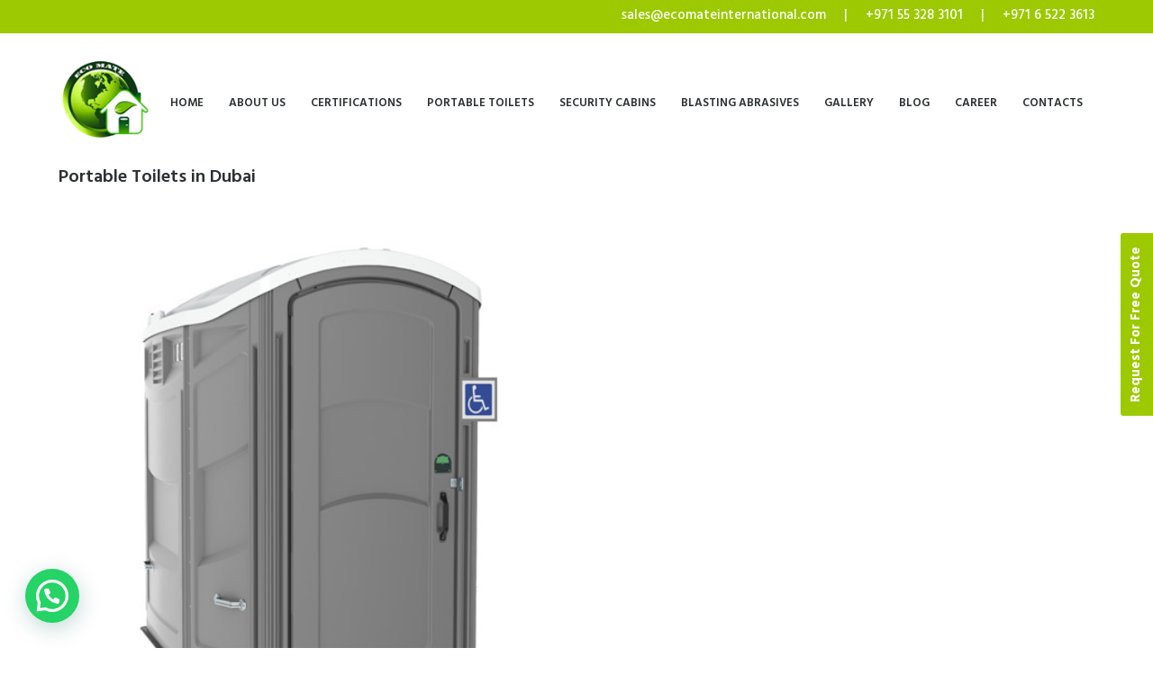

--- FILE ---
content_type: text/html; charset=UTF-8
request_url: https://www.ecomateinternational.com/portable-toilets-dubai/
body_size: 78275
content:
<!DOCTYPE html>
<html lang="en-US">
<head>
	<meta charset="UTF-8" />
	<meta name="format-detection" content="telephone=no">
			<meta name="viewport" content="width=device-width, initial-scale=1, maximum-scale=1">
			<link rel="profile" href="https://gmpg.org/xfn/11" />
	<link rel="pingback" href="https://www.ecomateinternational.com/xmlrpc.php" />
    <link rel="icon" type="image/x-icon" href="https://www.ecomateinternational.com/wp-content/uploads/2015/09/favicon-8-30.ico" /><title>Mobile Toilets For Sale in Dubai | Portable Mobile Toilet | Ecomate International LLC</title>

<!-- All in One SEO Pack 2.3.12.5 by Michael Torbert of Semper Fi Web Design[480,546] -->
<meta name="description"  content="Ecomate International offers Mobile Toilets toilets for sale and rent at best price Dubai. Contact us for quality portable toilets" />

<meta name="keywords"  content="mobile toilets for sale in dubai,portable mobile toilet" />

<link rel="canonical" href="https://www.ecomateinternational.com/portable-toilets-dubai/" />
<!-- /all in one seo pack -->
<link rel="alternate" type="application/rss+xml" title="Ecomate International LLC &raquo; Feed" href="https://www.ecomateinternational.com/feed/" />
<link rel="alternate" type="application/rss+xml" title="Ecomate International LLC &raquo; Comments Feed" href="https://www.ecomateinternational.com/comments/feed/" />
<link rel="alternate" type="application/rss+xml" title="Ecomate International LLC &raquo; Portable Toilets in Dubai Comments Feed" href="https://www.ecomateinternational.com/portable-toilets-dubai/feed/" />
<meta property="og:image" content="https://www.ecomateinternational.com/wp-content/uploads/2014/10/freedom_leftquarter_gray.jpg"/>
		<script type="text/javascript">
			window._wpemojiSettings = {"baseUrl":"https:\/\/s.w.org\/images\/core\/emoji\/72x72\/","ext":".png","source":{"concatemoji":"https:\/\/www.ecomateinternational.com\/wp-includes\/js\/wp-emoji-release.min.js?ver=4.5.33"}};
			!function(e,o,t){var a,n,r;function i(e){var t=o.createElement("script");t.src=e,t.type="text/javascript",o.getElementsByTagName("head")[0].appendChild(t)}for(r=Array("simple","flag","unicode8","diversity"),t.supports={everything:!0,everythingExceptFlag:!0},n=0;n<r.length;n++)t.supports[r[n]]=function(e){var t,a,n=o.createElement("canvas"),r=n.getContext&&n.getContext("2d"),i=String.fromCharCode;if(!r||!r.fillText)return!1;switch(r.textBaseline="top",r.font="600 32px Arial",e){case"flag":return r.fillText(i(55356,56806,55356,56826),0,0),3e3<n.toDataURL().length;case"diversity":return r.fillText(i(55356,57221),0,0),a=(t=r.getImageData(16,16,1,1).data)[0]+","+t[1]+","+t[2]+","+t[3],r.fillText(i(55356,57221,55356,57343),0,0),a!=(t=r.getImageData(16,16,1,1).data)[0]+","+t[1]+","+t[2]+","+t[3];case"simple":return r.fillText(i(55357,56835),0,0),0!==r.getImageData(16,16,1,1).data[0];case"unicode8":return r.fillText(i(55356,57135),0,0),0!==r.getImageData(16,16,1,1).data[0]}return!1}(r[n]),t.supports.everything=t.supports.everything&&t.supports[r[n]],"flag"!==r[n]&&(t.supports.everythingExceptFlag=t.supports.everythingExceptFlag&&t.supports[r[n]]);t.supports.everythingExceptFlag=t.supports.everythingExceptFlag&&!t.supports.flag,t.DOMReady=!1,t.readyCallback=function(){t.DOMReady=!0},t.supports.everything||(a=function(){t.readyCallback()},o.addEventListener?(o.addEventListener("DOMContentLoaded",a,!1),e.addEventListener("load",a,!1)):(e.attachEvent("onload",a),o.attachEvent("onreadystatechange",function(){"complete"===o.readyState&&t.readyCallback()})),(a=t.source||{}).concatemoji?i(a.concatemoji):a.wpemoji&&a.twemoji&&(i(a.twemoji),i(a.wpemoji)))}(window,document,window._wpemojiSettings);
		</script>
		<style type="text/css">
img.wp-smiley,
img.emoji {
	display: inline !important;
	border: none !important;
	box-shadow: none !important;
	height: 1em !important;
	width: 1em !important;
	margin: 0 .07em !important;
	vertical-align: -0.1em !important;
	background: none !important;
	padding: 0 !important;
}
</style>
<link rel='stylesheet' id='essential-grid-plugin-settings-css'  href='https://www.ecomateinternational.com/wp-content/plugins/essential-grid/public/assets/css/settings.css?ver=2.0.9.1' type='text/css' media='all' />
<link rel='stylesheet' id='tp-open-sans-css'  href='https://fonts.googleapis.com/css?family=Open+Sans%3A300%2C400%2C600%2C700%2C800&#038;ver=4.5.33' type='text/css' media='all' />
<link rel='stylesheet' id='tp-raleway-css'  href='https://fonts.googleapis.com/css?family=Raleway%3A100%2C200%2C300%2C400%2C500%2C600%2C700%2C800%2C900&#038;ver=4.5.33' type='text/css' media='all' />
<link rel='stylesheet' id='tp-droid-serif-css'  href='https://fonts.googleapis.com/css?family=Droid+Serif%3A400%2C700&#038;ver=4.5.33' type='text/css' media='all' />
<link rel='stylesheet' id='fc-form-css-css'  href='https://www.ecomateinternational.com/wp-content/plugins/formcraft3/assets/css/form.min.css?ver=3.2.22' type='text/css' media='all' />
<link rel='stylesheet' id='rs-plugin-settings-css'  href='https://www.ecomateinternational.com/wp-content/plugins/revslider/public/assets/css/settings.css?ver=5.2.6' type='text/css' media='all' />
<style id='rs-plugin-settings-inline-css' type='text/css'>
.tp-caption a{color:#ff7302;text-shadow:none;-webkit-transition:all 0.2s ease-out;-moz-transition:all 0.2s ease-out;-o-transition:all 0.2s ease-out;-ms-transition:all 0.2s ease-out}.tp-caption a:hover{color:#ffa902}.tp-button.order{font-weight:700; font-size:16px;   letter-spacing:1px;   display:inline-block;   padding:10px 20px; line-height:24px !important; height:24px}
</style>
<link rel='stylesheet' id='woocommerce-layout-css'  href='//www.ecomateinternational.com/wp-content/plugins/woocommerce/assets/css/woocommerce-layout.css?ver=2.6.14' type='text/css' media='all' />
<link rel='stylesheet' id='woocommerce-smallscreen-css'  href='//www.ecomateinternational.com/wp-content/plugins/woocommerce/assets/css/woocommerce-smallscreen.css?ver=2.6.14' type='text/css' media='only screen and (max-width: 768px)' />
<link rel='stylesheet' id='woocommerce-general-css'  href='//www.ecomateinternational.com/wp-content/plugins/woocommerce/assets/css/woocommerce.css?ver=2.6.14' type='text/css' media='all' />
<link rel='stylesheet' id='theme-font-Hind-css'  href='https://fonts.googleapis.com/css?family=Hind:400,500,700,600,300&#038;subset=latin,latin-ext,cyrillic,cyrillic-ext' type='text/css' media='all' />
<link rel='stylesheet' id='theme-font-Grand-Hotel-css'  href='https://fonts.googleapis.com/css?family=Grand+Hotel&#038;subset=latin,latin-ext,cyrillic,cyrillic-ext' type='text/css' media='all' />
<link rel='stylesheet' id='green-fontello-style-css'  href='https://www.ecomateinternational.com/wp-content/themes/green/css/fontello/css/fontello.css' type='text/css' media='all' />
<link rel='stylesheet' id='green-main-style-css'  href='https://www.ecomateinternational.com/wp-content/themes/green/style.css' type='text/css' media='all' />
<link rel='stylesheet' id='green-shortcodes-style-css'  href='https://www.ecomateinternational.com/wp-content/themes/green/fw/shortcodes/shortcodes.css' type='text/css' media='all' />
<link rel='stylesheet' id='green-animation-style-css'  href='https://www.ecomateinternational.com/wp-content/themes/green/fw/css/core.animation.min.css' type='text/css' media='all' />
<link rel='stylesheet' id='green-skin-style-css'  href='https://www.ecomateinternational.com/wp-content/themes/green/skins/default/skin.css' type='text/css' media='all' />
<link rel='stylesheet' id='green-custom-style-css'  href='https://www.ecomateinternational.com/wp-content/themes/green/fw/css/custom-style.min.css' type='text/css' media='all' />
<style id='green-custom-style-inline-css' type='text/css'>
  .contacts_wrap .logo img{height:34px}.menu_main_wrap .menu_main_nav>li:hover,.menu_main_wrap .menu_main_nav>li.sfHover,.menu_main_wrap .menu_main_nav>li#blob,.menu_main_wrap .menu_main_nav>li.current-menu-item,.menu_main_wrap .menu_main_nav>li.current-menu-parent,.menu_main_wrap .menu_main_nav>li.current-menu-ancestor,.menu_main_wrap .menu_main_nav>li ul,.container_footer .sc_button,.menu_main_wrap .menu_main_nav_area .menu_main_responsive .current-menu-item a{background-color:rgba(164,209,8,1)}.sidebar .widget_categories ul li::before,.widget_area ul li::before,.widget_area .widget_calendar .month_prev a,.widget_area .widget_calendar .month_next a,.sidebar.widget_area .widget_calendar .today .day_wrap,.widget_search,.widget .sc_tabs.sc_tabs_style_2 .sc_tabs_titles li a:hover,.widget .sc_tabs.sc_tabs_style_2 .sc_tabs_titles li.ui-state-active a,.scroll_to_top,.sc_dropcaps.sc_dropcaps_style_4 .sc_dropcaps_item,blockquote.sc_quote_2,.sc_highlight_style_1,.sc_list_style_iconed.list-defined .sc_list_icon::before,.sc_accordion.sc_accordion_style_1 .sc_accordion_title.ui-state-active .sc_accordion_icon_closed,.sc_tabs.sc_tabs_style_1 .sc_tabs_titles li.ui-tabs-active a,.sc_tabs.sc_tabs_style_1 .sc_tabs_titles li a:hover,.sc_table table tr:first-child th:first-child,.sc_table table tr:first-child td:first-child,.sc_audio_container .mejs-container .mejs-playpause-button,.mejs-controls .mejs-horizontal-volume-slider .mejs-horizontal-volume-current,.sc_audio_container .mejs-container .mejs-controls .mejs-time-current,.sc_audio_container .mejs-container .mejs-controls .mejs-horizontal-volume-current,.sc_slider_controls_wrap a::before,.sc_button,.user_footer_wrap,.woocommerce a.button,.woocommerce a.button:hover,.sidebar .widget_price_filter,.woocommerce div.product form.cart .button,.woocommerce div.product .woocommerce-tabs ul.tabs li.active,.post_author,.pagination_wrap.pagination_pages .active,.woocommerce table.cart thead th,.woocommerce-cart .wc-proceed-to-checkout a.checkout-button,.sc_scroll_controls_wrap a,#menu_user .menu_user_register a,#menu_user .menu_user_login a,#menu_user .menu_user_controls a,#menu_user .menu_user_logout a,.sc_scroll_bar .swiper-scrollbar-drag:before,.contacts_wrap .sc_contact_form_item_button button,.sc_countdown.sc_countdown_style_1 .sc_countdown_label,.sidebar.sidebar_left .widget_pages li.current_page_item,.isotope_filters a.active,.isotope_filters a:hover,div.mejs-controls .mejs-horizontal-volume-slider .mejs-horizontal-volume-handle,div.sc_donations_form_field_button input,.sc_emailer .sc_emailer_button,ul:not([class*="sc_"]) li::before,.list-defined li::before{background:#9cc900}.custom_options #co_toggle{background:#9cc900 !important}.sidebar .widget_categories ul li,.widget_area .post_content .post_info,.post_content .post_info .post_info_item a,.widget_area .widget_calendar .month_cur_today,.widget_area button:before,.widget_area .post_item .post_title:hover a,.sidebar .widget_rss .rss-date,.copyright_wrap p a,.color-title,.sc_dropcaps.sc_dropcaps_style_1 .sc_dropcaps_item,.sc_dropcaps.sc_dropcaps_style_3 .sc_dropcaps_item,blockquote.sc_quote::before,.sc_quote .sc_quote_title a,ol>li::before,.sc_socials .sc_socials_item a:hover,.sc_accordion.sc_accordion_style_1 .sc_accordion_title.ui-state-active,.sc_accordion.sc_accordion_style_1 .sc_accordion_title:hover,.sc_table table tr td:nth-child(2n+2),.sc_team_item .sc_team_item_position,.products li .post_content h3 a:hover,.woocommerce ul.products li.product .price,.sidebar .product-categories li .count,.woocommerce-page ul.product_list_widget li .amount,.woocommerce .product .amount,.woocommerce div.product .product_meta span a,.woocommerce div.product .product_meta .product_id span,.post_info_item a,.sc_chat .sc_chat_inner .sc_chat_title a,.post_info .post_info_counters .post_counters_item,.post_content .post_info_bottom .post_info_item.post_info_tags a,.comments_list_wrap .comment_info .comment_author,.comments_list_wrap .comment_info .comment_date_value,.comments_list_wrap .comment_reply::before,.comments_list_wrap .comment_reply a,.post_content .post_title:hover a,.title_gallery b,.woocommerce a.added_to_cart:hover,.woocommerce table.shop_table td.product-name a,.title_with_b b,.sc_testimonials .box-info-tes .sc_testimonial_author a,#menu_user li a,.menu_user_wrap .menu_user_left b,.bg_tint_light .menu_main_responsive_button,.sidebar.widget_area .widget_calendar thead .month_cur a,.sc_button.sc_button_style_filled.sc_button_style_2::after,.sc_team_item .sc_team_item_info .sc_team_item_title:hover a,.sc_infobox.sc_infobox_style_regular::before,.sc_infobox.sc_infobox_style_regular.warning::before,.sc_button.sc_button_size_mini.blogger-more::after{color:#9cc900}.sc_highlight_style_2,.sc_socials_share .sc_socials_item a span,.sc_button.sc_button_style_filled.sc_button_style_2{border-color:#9cc900; color:#9cc900}.sc_socials .sc_socials_item a:hover span,.comments_wrap .comments_field input:focus,.comments_wrap .comments_field textarea:focus,.title_gallery::after,.sc_line_style_double,.bg_tint_dark .search_wrap.search_style_regular.search_opened{border-color:#9cc900}.search_wrap.search_style_regular .search_form_wrap .search_submit,.search_wrap.search_style_regular .search_icon,.firsttext_contacts{color:#9cc900}.sidebar.sidebar_left .widget_pages{background-color:rgba(156,201,0,0.9)}.post_content.ih-item.circle.effect1.colored .info,.post_content.ih-item.circle.effect2.colored .info,.post_content.ih-item.circle.effect5.colored .info .info-back,.post_content.ih-item.circle.effect19.colored .info,.post_content.ih-item.square.effect4.colored .mask1,.post_content.ih-item.square.effect4.colored .mask2,.post_content.ih-item.square.effect6.colored .info,.post_content.ih-item.square.effect7.colored .info,.post_content.ih-item.square.effect12.colored .info,.post_content.ih-item.square.effect13.colored .info,.post_content.ih-item.square.effect_dir.colored .info,.post_content.ih-item.square.effect_shift.colored .info{background-color:rgba(156,201,0,0.7)}.popup_wrap .popup_form_field.agree_field a,.remember_field a,.login_socials_problem a{color:#9cc900 !important}.page_top_wrap,.contacts_wrap.bg_tint_dark{background:#313a42}.top_panel_wrap.bg_tint_dark{background-color:rgba(49,58,66,0.9)}
</style>
<link rel='stylesheet' id='green-responsive-style-css'  href='https://www.ecomateinternational.com/wp-content/themes/green/css/responsive.css' type='text/css' media='all' />
<link rel='stylesheet' id='theme-skin-responsive-style-css'  href='https://www.ecomateinternational.com/wp-content/themes/green/skins/default/skin-responsive.css' type='text/css' media='all' />
<link rel='stylesheet' id='mediaelement-css'  href='https://www.ecomateinternational.com/wp-includes/js/mediaelement/mediaelementplayer.min.css?ver=2.18.1' type='text/css' media='all' />
<link rel='stylesheet' id='wp-mediaelement-css'  href='https://www.ecomateinternational.com/wp-includes/js/mediaelement/wp-mediaelement.min.css?ver=4.5.33' type='text/css' media='all' />
<link rel='stylesheet' id='joinchat-css'  href='https://www.ecomateinternational.com/wp-content/plugins/creame-whatsapp-me/public/css/joinchat.min.css?ver=4.0.9' type='text/css' media='all' />
<style id='joinchat-inline-css' type='text/css'>
.joinchat{ --red:37; --green:211; --blue:102; }
</style>
<link rel='stylesheet' id='addtoany-css'  href='https://www.ecomateinternational.com/wp-content/plugins/add-to-any/addtoany.min.css?ver=1.15' type='text/css' media='all' />
<script type='text/javascript' src='https://www.ecomateinternational.com/wp-includes/js/jquery/jquery.js?ver=1.12.4'></script>
<script type='text/javascript' src='https://www.ecomateinternational.com/wp-includes/js/jquery/jquery-migrate.min.js?ver=1.4.1'></script>
<script type='text/javascript' src='https://www.ecomateinternational.com/wp-content/plugins/add-to-any/addtoany.min.js?ver=1.1'></script>
<script type='text/javascript' src='https://www.ecomateinternational.com/wp-content/plugins/essential-grid/public/assets/js/lightbox.js?ver=2.0.9.1'></script>
<script type='text/javascript' src='https://www.ecomateinternational.com/wp-content/plugins/essential-grid/public/assets/js/jquery.themepunch.tools.min.js?ver=2.0.9.1'></script>
<script type='text/javascript' src='https://www.ecomateinternational.com/wp-content/plugins/essential-grid/public/assets/js/jquery.themepunch.essential.min.js?ver=2.0.9.1'></script>
<script type='text/javascript' src='https://www.ecomateinternational.com/wp-content/plugins/revslider/public/assets/js/jquery.themepunch.revolution.min.js?ver=5.2.6'></script>
<script type='text/javascript'>
/* <![CDATA[ */
var wc_add_to_cart_params = {"ajax_url":"\/wp-admin\/admin-ajax.php","wc_ajax_url":"\/portable-toilets-dubai\/?wc-ajax=%%endpoint%%","i18n_view_cart":"View Cart","cart_url":"","is_cart":"","cart_redirect_after_add":"no"};
/* ]]> */
</script>
<script type='text/javascript' src='//www.ecomateinternational.com/wp-content/plugins/woocommerce/assets/js/frontend/add-to-cart.min.js?ver=2.6.14'></script>
<script type='text/javascript' src='https://www.ecomateinternational.com/wp-content/plugins/js_composer/assets/js/vendors/woocommerce-add-to-cart.js?ver=4.12'></script>
<script type='text/javascript' src='https://www.ecomateinternational.com/wp-content/themes/green/fw/js/main_menu_hover.js'></script>
<link rel='https://api.w.org/' href='https://www.ecomateinternational.com/wp-json/' />
<link rel="EditURI" type="application/rsd+xml" title="RSD" href="https://www.ecomateinternational.com/xmlrpc.php?rsd" />
<link rel="wlwmanifest" type="application/wlwmanifest+xml" href="https://www.ecomateinternational.com/wp-includes/wlwmanifest.xml" /> 
<link rel='prev' title='Is One Toilet For A Single Event Enough?' href='https://www.ecomateinternational.com/is-one-toilet-for-a-single-event-enough/' />
<link rel='next' title='PORTABLE TOILET TRAILER RENTALS IN UAE' href='https://www.ecomateinternational.com/portable-toilet-trailer-rentals-in-uae/' />

<link rel='shortlink' href='https://www.ecomateinternational.com/?p=3598' />
<link rel="alternate" type="application/json+oembed" href="https://www.ecomateinternational.com/wp-json/oembed/1.0/embed?url=https%3A%2F%2Fwww.ecomateinternational.com%2Fportable-toilets-dubai%2F" />
<link rel="alternate" type="text/xml+oembed" href="https://www.ecomateinternational.com/wp-json/oembed/1.0/embed?url=https%3A%2F%2Fwww.ecomateinternational.com%2Fportable-toilets-dubai%2F&#038;format=xml" />

<script data-cfasync="false">
window.a2a_config=window.a2a_config||{};a2a_config.callbacks=[];a2a_config.overlays=[];a2a_config.templates={};
a2a_config.onclick=1;
(function(d,s,a,b){a=d.createElement(s);b=d.getElementsByTagName(s)[0];a.async=1;a.src="https://static.addtoany.com/menu/page.js";b.parentNode.insertBefore(a,b);})(document,"script");
</script>
<!-- Google tag (gtag.js) -->
<script async src="https://www.googletagmanager.com/gtag/js?id=G-B7N41E57C7"></script>
<script>
  window.dataLayer = window.dataLayer || [];
  function gtag(){dataLayer.push(arguments);}
  gtag('js', new Date());

  gtag('config', 'G-B7N41E57C7');
</script>

<meta name="google-site-verification" content="CJzul_OneRX8izfOwOqtMAWGtk0h7BqruJUX3JrwaYI" />		<script type="text/javascript">
			var ajaxRevslider;
			
			jQuery(document).ready(function() {
				// CUSTOM AJAX CONTENT LOADING FUNCTION
				ajaxRevslider = function(obj) {
				
					// obj.type : Post Type
					// obj.id : ID of Content to Load
					// obj.aspectratio : The Aspect Ratio of the Container / Media
					// obj.selector : The Container Selector where the Content of Ajax will be injected. It is done via the Essential Grid on Return of Content
					
					var content = "";

					data = {};
					
					data.action = 'revslider_ajax_call_front';
					data.client_action = 'get_slider_html';
					data.token = '19033c9ad4';
					data.type = obj.type;
					data.id = obj.id;
					data.aspectratio = obj.aspectratio;
					
					// SYNC AJAX REQUEST
					jQuery.ajax({
						type:"post",
						url:"https://www.ecomateinternational.com/wp-admin/admin-ajax.php",
						dataType: 'json',
						data:data,
						async:false,
						success: function(ret, textStatus, XMLHttpRequest) {
							if(ret.success == true)
								content = ret.data;								
						},
						error: function(e) {
							console.log(e);
						}
					});
					
					 // FIRST RETURN THE CONTENT WHEN IT IS LOADED !!
					 return content;						 
				};
				
				// CUSTOM AJAX FUNCTION TO REMOVE THE SLIDER
				var ajaxRemoveRevslider = function(obj) {
					return jQuery(obj.selector+" .rev_slider").revkill();
				};

				// EXTEND THE AJAX CONTENT LOADING TYPES WITH TYPE AND FUNCTION
				var extendessential = setInterval(function() {
					if (jQuery.fn.tpessential != undefined) {
						clearInterval(extendessential);
						if(typeof(jQuery.fn.tpessential.defaults) !== 'undefined') {
							jQuery.fn.tpessential.defaults.ajaxTypes.push({type:"revslider",func:ajaxRevslider,killfunc:ajaxRemoveRevslider,openAnimationSpeed:0.3});   
							// type:  Name of the Post to load via Ajax into the Essential Grid Ajax Container
							// func: the Function Name which is Called once the Item with the Post Type has been clicked
							// killfunc: function to kill in case the Ajax Window going to be removed (before Remove function !
							// openAnimationSpeed: how quick the Ajax Content window should be animated (default is 0.3)
						}
					}
				},30);
			});
		</script>
		<meta name="generator" content="Powered by Visual Composer - drag and drop page builder for WordPress."/>
<!--[if lte IE 9]><link rel="stylesheet" type="text/css" href="https://www.ecomateinternational.com/wp-content/plugins/js_composer/assets/css/vc_lte_ie9.min.css" media="screen"><![endif]--><!--[if IE  8]><link rel="stylesheet" type="text/css" href="https://www.ecomateinternational.com/wp-content/plugins/js_composer/assets/css/vc-ie8.min.css" media="screen"><![endif]--><meta name="generator" content="Powered by Slider Revolution 5.2.6 - responsive, Mobile-Friendly Slider Plugin for WordPress with comfortable drag and drop interface." />
<style id='green-custom-css' class='siteorigin-custom-css' type='text/css'>
/*.page-id-52 .page_content_wrap {
    padding: 0 0 !important;
}*/
.top-bar-section span a{
  color:#fff;
}
.blg .post_thumb {
    width: 100% ;
}
.entry-title{ display:none;}
.sc_blogger .post_item .post_title {
    margin-top: 15px;
    margin-bottom: 0px;
    min-height: 90px;
}
.sc_blogger .post_item .post_title a {
    font-size: 22px;
    text-transform: uppercase;
}
.post_info_posted_by, .post_info_counters, .post_info .post_info_posted, .single-post .post_title  { display:none;}
.blg .isotope_wrap .isotope_item .post_featured {
    height: 300px;
}
.blg .post_featured img {
    height: 300px;
}
.post_item_single{
  margin-top:50px;
}
.vc_btn3.vc_btn3-color-juicy-pink,
.vc_btn3.vc_btn3-color-juicy-pink.vc_btn3-style-flat {
    background-color: #9cc900;
}
.menu_main_wrap .search_wrap{
      margin-left: 0em;
}
.menu_main_wrap .menu_main_nav > li{
      margin-left: 2px;
}
.vc_btn3.vc_btn3-color-juicy-pink.active,
.vc_btn3.vc_btn3-color-juicy-pink.vc_btn3-style-flat.active, 
.vc_btn3.vc_btn3-color-juicy-pink.vc_btn3-style-flat:active,
.vc_btn3.vc_btn3-color-juicy-pink:active {
    color: #f2f2f2;
    background-color: #4a6707;
}
.vc_btn3.vc_btn3-color-juicy-pink:hover, 
.vc_btn3.vc_btn3-color-juicy-pink.vc_btn3-style-flat:hover {
    color: #fff;
	  background-color: #3c4b00;
}
.vc_btn3.vc_btn3-size-md {
    padding: 5px 20px;
}


.widget_area .widget_text a, 
.widget_area .post_info a {
    color: #BDC0C2;
}

.footer_wrap {
    background: #424e58;
}
.footer_wrap ul li a{
     color: #BDC0C2 !important;
}

.footer_wrap ul li a:hover{
      color: #fff !important;
}

.widget_area .widget_text a:hover,
.widget_area .post_info a:hover {
       color: #fff;
}

.bg_tint_light .menu_main_responsive_button {
    margin-bottom: 15px;
}
.sc_contact_form_info .sc_contact_form_item input{
  border: 1px solid #000;
}  
.sc_contact_form_item textarea{
  border: 1px solid #000;
}  
.page_content_wrap{
  padding:0 0;
  margin-top:-50px;
}
.wpb_image_grid ul li{
  border: 1px solid #fff;
  background-color: #ebebeb;
}
.copyright_wrap .sc_socials{
  margin-top: 3.1em;
}
.copyright_wrap {
    padding: 1.5em 0;
}
.menu_main_nav_area {
    margin-top: 4.3em;
}
.menu_main_wrap .search_wrap{
   margin-top: 4em;
}
/*.post_title{
  display:none;
}*/
/*.image_contacts{
  margin-top:20px;
}*/
.menu_main_wrap{
    margin-top: -20px !important;
    margin-bottom: -20px !important;
}

.copyright_wrap{
  background: #313a42;
  border-top: none;
}

.top-bar-section {
  background: #9cc902;
    padding: 5px;
}
tr td p{margin-bottom:2px !important;}
tr td{ padding-bottom:0px !important;padding-top:0px !important;}
.single-post .post_thumb{
width:50% !important;
}
.title-blogpost{
margin-top:20px !important;
}
.user_footer_wrap{
  background-color:#fff
}
.copyright_wrap .sc_socials {
    margin-top: 3.1em;
    margin-right: 128px;
}

@media (max-width: 480px){
.menu_main_wrap .logo_main{
  float:left;
}
  .top_panel_wrap .menu_main_wrap .logo {
      max-width: inherit;
      width:auto;
  }
  .bg_tint_light .menu_main_responsive_button{ margin-top:55px; }
 
}

@media (max-width:768px){
   .menu_main_wrap .search_wrap{ display:none;}
}
</style>
<noscript><style type="text/css"> .wpb_animate_when_almost_visible { opacity: 1; }</style></noscript>


<!-- Chatra {literal} -->
<script>
    (function(d, w, c) {
        w.ChatraID = 'jjXKA7GBEiadPNGb2';
        var s = d.createElement('script');
        w[c] = w[c] || function() {
            (w[c].q = w[c].q || []).push(arguments);
        };
        s.async = true;
        s.src = (d.location.protocol === 'https:' ? 'https:': 'http:')
        + '//call.chatra.io/chatra.js';
        if (d.head) d.head.appendChild(s);
    })(document, window, 'Chatra');
</script>
<!-- /Chatra {/literal} -->

<script>
window.ChatraSetup = {
    colors: {
        buttonText: '#fff', /* chat button text color */
        buttonBg: '#9CC902'    /* chat button background color */
    }
};
</script>

<!-- Google Tag Manager -->
<script>(function(w,d,s,l,i){w[l]=w[l]||[];w[l].push({'gtm.start':
new Date().getTime(),event:'gtm.js'});var f=d.getElementsByTagName(s)[0],
j=d.createElement(s),dl=l!='dataLayer'?'&l='+l:'';j.async=true;j.src=
'https://www.googletagmanager.com/gtm.js?id='+i+dl;f.parentNode.insertBefore(j,f);
})(window,document,'script','dataLayer','GTM-W3DNWFH');</script>
<!-- End Google Tag Manager -->

				<div class='formcraft-css body-append image_button_cover placement-right'><a class='fc-sticky-button' data-toggle='fc-sticky' data-target='#sticky-6972240e452c1' style='background-color: #9cc900; color: white'>Request For Free Quote</a>
				<div data-auto='0' class='fc-sticky fc-sticky-right' id='sticky-6972240e452c1'>
					<button class='fc-trigger-close'>×</button>
					<div data-bind='' data-uniq='6972240e452c1' class='uniq-6972240e452c1 formcraft-css form-live align-left'>
						
						<div class='form-logic'>""
						</div><div class="fc-pagination-cover fc-pagination-1">
						<div class="fc-pagination" style="width: 100%">
							<div class="pagination-trigger " data-index="0">
								<span class="page-number"><span >1</span></span>
								<span class="page-name "></span>
								
							</div>
						</div>
					</div>
					
					<style scoped="scoped" >
						.formcraft-css .fc-form.fc-form-6 .form-element .submit-cover .submit-button,
						.formcraft-css .fc-form.fc-form-6 .form-element .fileupload-cover .button-file,
						.formcraft-css .fc-form.fc-form-6 .form-element .field-cover .button,
						#ui-datepicker-div.fc-datepicker .ui-datepicker-header,
						.formcraft-css .fc-form.fc-form-6 .stripe-amount-show
						{
							background: #9cc900;
							color: #fff;
						}
						.formcraft-css .fc-form.fc-form-6 .form-element .slider-cover .ui-slider-range
						{
							background: #9cc900;
						}
						#ui-datepicker-div.fc-datepicker .ui-datepicker-header,
						.formcraft-css .fc-form .field-cover>div.full hr
						{
							border-color: #89b000;
						}
						#ui-datepicker-div.fc-datepicker .ui-datepicker-prev:hover,
						#ui-datepicker-div.fc-datepicker .ui-datepicker-next:hover,
						#ui-datepicker-div.fc-datepicker select.ui-datepicker-month:hover,
						#ui-datepicker-div.fc-datepicker select.ui-datepicker-year:hover
						{
							background-color: #89b000;
						}
						.formcraft-css .fc-pagination>div.active .page-number,
						.formcraft-css .form-cover-builder .fc-pagination>div:first-child .page-number
						{
							background-color: #9cc900;
							border-color: #89b000;
							color: #fff;
						}
						#ui-datepicker-div.fc-datepicker table.ui-datepicker-calendar th,
						#ui-datepicker-div.fc-datepicker table.ui-datepicker-calendar td.ui-datepicker-today a,
						.formcraft-css .fc-form.fc-form-6 .form-element .star-cover label,
						html .formcraft-css .fc-form.label-floating .form-element .field-cover.has-focus>span,
						.formcraft-css .fc-form.fc-form-6 .form-element .customText-cover a,
						.formcraft-css .fc-form .form-element .slider-cover .range-max,
						.formcraft-css .fc-form .form-element .slider-cover .range-min,
						.formcraft-css .prev-next>div span:hover
						{
							color: #9cc900;
						}
						.formcraft-css .fc-form.fc-form-6 .form-element .customText-cover a:hover
						{
							color: #89b000;
						}
						html .formcraft-css .fc-form.fc-form-6.label-floating .form-element .field-cover > span
						{
							color: #666666;
						}
						.formcraft-css .fc-form.fc-form-6.label-floating .form-element .field-cover input[type="text"],
						.formcraft-css .fc-form.fc-form-6.label-floating .form-element .field-cover input[type="email"],
						.formcraft-css .fc-form.fc-form-6.label-floating .form-element .field-cover input[type="password"],
						.formcraft-css .fc-form.fc-form-6.label-floating .form-element .field-cover input[type="tel"],
						.formcraft-css .fc-form.fc-form-6.label-floating .form-element .field-cover textarea,
						.formcraft-css .fc-form.fc-form-6.label-floating .form-element .field-cover select,
						.formcraft-css .fc-form.fc-form-6.label-floating .form-element .field-cover .time-fields-cover
						{
							border-bottom-color: #666666;
							color: #777;
						}
						.formcraft-css .fc-form.fc-form-6 .form-element .field-cover input[type="text"],
						.formcraft-css .fc-form.fc-form-6 .form-element .field-cover input[type="password"],
						.formcraft-css .fc-form.fc-form-6 .form-element .field-cover input[type="email"],
						.formcraft-css .fc-form.fc-form-6 .form-element .field-cover input[type="tel"],
						.formcraft-css .fc-form.fc-form-6 .form-element .field-cover select,
						.formcraft-css .fc-form.fc-form-6 .form-element .field-cover textarea
						{
							background-color: #fafafa;
						}
						.formcraft-css .fc-form.fc-form-6 .form-element .star-cover label .star			
						{
							text-shadow: 0px 1px 0px #89b000;
						}
						.formcraft-css .fc-form.fc-form-6 .form-element .slider-cover .ui-slider-range
						{
							box-shadow: 0px 1px 1px #89b000 inset;
						}
						.formcraft-css .fc-form.fc-form-6 .form-element .fileupload-cover .button-file,
						.formcraft-css .fc-form.fc-form-6 .form-element .stripe-amount-show
						{
							border-color: #89b000;
						}
						.formcraft-css .fc-form.fc-form-6 .stripe-cover.field-cover div.stripe-amount-show::before
						{
							border-top-color: #89b000;
						}
						.formcraft-css .fc-form.fc-form-6 .stripe-cover.field-cover div.stripe-amount-show::after
						{
							border-right-color: #9cc900;
						}
						.formcraft-css .fc-form.fc-form-6 .form-element .stripe-amount-show,
						.formcraft-css .fc-form.fc-form-6 .form-element .submit-cover .submit-button .text,
						.formcraft-css .fc-form.fc-form-6 .form-element .field-cover .button
						{
							text-shadow: 1px 0px 3px #89b000;
						}
						.formcraft-css .fc-form.fc-form-6 input[type="checkbox"]:checked,
						.formcraft-css .fc-form.fc-form-6 input[type="radio"]:checked
						{
							border-color: #9cc900;
							background-color: #9cc900;						
						}
						.formcraft-css .fc-form.fc-form-6 input[type="checkbox"]:hover,
						.formcraft-css .fc-form.fc-form-6 input[type="radio"]:hover,
						.formcraft-css .fc-form.fc-form-6 input[type="checkbox"]:focus,
						.formcraft-css .fc-form.fc-form-6 input[type="radio"]:focus,
						.formcraft-css .fc-form.fc-form-6 label:hover>input[type="checkbox"],
						.formcraft-css .fc-form.fc-form-6 label:hover>input[type="radio"]
						{
							border-color: #9cc900;
						}
						.formcraft-css .fc-form.fc-form-6 .form-element .form-element-html input[type="password"]:focus,
						.formcraft-css .fc-form.fc-form-6 .form-element .form-element-html input[type="email"]:focus,
						.formcraft-css .fc-form.fc-form-6 .form-element .form-element-html input[type="tel"]:focus,
						.formcraft-css .fc-form.fc-form-6 .form-element .form-element-html input[type="text"]:focus,
						.formcraft-css .fc-form.fc-form-6 .form-element .form-element-html textarea:focus,
						.formcraft-css .fc-form.fc-form-6 .form-element .form-element-html select:focus
						{
							border-color: #9cc900;
						}
						.formcraft-css .fc-form.fc-form-6						{
							font-family: inherit;
						}
						@media (max-width : 480px) {
							html .dedicated-page,
							html .dedicated-page .formcraft-css .fc-pagination > div.active
							{
								background: url(https://www.ecomateinternational.com/wp-content/plugins/formcraft3/views/../assets/images/backgrounds/lined.png);
							}
						}
					</style>
					<div class="form-cover">
						<form data-thousand="" data-decimal="." data-delay="0" data-id="6" class="fc-form fc-form-6 align- fc-temp-class spin- save-form- dont-submit-hidden- remove-asterisk- icons-hide- label-placeholder frame-visible field-alignment-left" style="width: 300PX; color: #666666; font-size: 100%; background: url(https://www.ecomateinternational.com/wp-content/plugins/formcraft3/views/../assets/images/backgrounds/lined.png)">
							<div class="form-page form-page-0" data-index="0">
								
								<div class="form-page-content ng-pristine   ng-isolate-scope ">
									<!-- ngRepeat: element in page track by element.identifier --><div data-identifier="field7" data-index="0" style="width: 100%" class=" form-element form-element-field7 options-false index-false form-element-0 default-false form-element-type-heading is-required-false odd -handle">
										<div class="form-element-html"><div ><div style="background-color: #9cc900" class="heading-cover field-cover "><div style="text-align: center; font-size: 1.5em; padding-top: ; padding-bottom: ; color: #fff" class="bold-"><span >Request a Free Quote</span></div><input type="hidden" data-field-id="field7" name="field7[]" value="Request a Free Quote"></div></div></div>
										
									</div><!-- end ngRepeat: element in page track by element.identifier --><div data-identifier="field1" data-index="1" style="width: 100%" class=" even form-element form-element-field1 options-false index-false form-element-1 default-false form-element-type-oneLineText is-required-true -handle">
										<div class="form-element-html"><div ><div class="oneLineText-cover field-cover  "><span class="sub-label-true"><span class="main-label"><span >Name</span></span><span class="sub-label"></span></span><div><span class="error"></span><input type="text" placeholder="Name" data-field-id="field1" name="field1[]" data-min-char="" data-max-char="" data-val-type="" data-regexp="" data-is-required="true" data-allow-spaces="" class="validation-lenient" data-placement="right" data-toggle="tooltip" tooltip="" data-trigger="focus" data-html="true" data-input-mask="" data-mask-placeholder="" data-original-title=""><i class="no-icon"></i></div></div></div></div>
										
									</div><!-- end ngRepeat: element in page track by element.identifier --><div data-identifier="field2" data-index="2" style="width: 100%" class=" form-element form-element-field2 options-false index-false form-element-2 default-false form-element-type-email is-required-true odd -handle">
										<div class="form-element-html"><div ><div class="email-cover field-cover  "><span class="sub-label-false"><span class="main-label"><span >Email</span></span><span class="sub-label"></span></span><div><span class="error"></span><input placeholder="Email" data-field-id="field2" type="text" data-val-type="email" data-is-required="true" name="field2" class="validation-lenient" data-placement="right" data-toggle="tooltip" tooltip="" data-trigger="focus" data-html="true" data-original-title=""><i class="icon-mail"></i></div></div></div></div>
										
									</div><!-- end ngRepeat: element in page track by element.identifier --><div data-identifier="field3" data-index="3" style="width: 100%" class=" even form-element form-element-field3 options-false index-false form-element-3 default-false form-element-type-oneLineText is-required-true -handle">
										<div class="form-element-html"><div ><div class="oneLineText-cover field-cover  "><span class="sub-label-true"><span class="main-label"><span >Phone</span></span><span class="sub-label"></span></span><div><span class="error"></span><input type="text" placeholder="Phone" data-field-id="field3" name="field3[]" data-min-char="" data-max-char="" data-val-type="" data-regexp="" data-is-required="true" data-allow-spaces="" class="validation-lenient" data-placement="right" data-toggle="tooltip" tooltip="" data-trigger="focus" data-html="true" data-input-mask="" data-mask-placeholder="" data-original-title=""><i class="no-icon"></i></div></div></div></div>
										
									</div><!-- end ngRepeat: element in page track by element.identifier --><div data-identifier="field5" data-index="4" style="width: 100%" class=" form-element form-element-field5 options-false index-false form-element-4 default-false form-element-type-textarea is-required-false odd -handle">
										<div class="form-element-html"><div ><div class="textarea-cover field-cover  "><span class="sub-label-false"><span class="main-label"><span >Message</span></span><span class="sub-label"></span></span><div><span class="error"></span><textarea data-field-id="field5" placeholder="Message" class="validation-lenient" name="field5" value="" rows="5" data-min-char="" data-max-char="" data-is-required="false" data-placement="right" data-toggle="tooltip" tooltip="" data-trigger="focus" data-html="true" data-original-title="" style="min-height: 117px"></textarea><div class="count-"><span class="current-count">0</span> / <span class="max-count "></span></div></div></div></div></div>
										
									</div><!-- end ngRepeat: element in page track by element.identifier --><div data-identifier="field6" data-index="5" style="width: 100%" class=" even form-element form-element-field6 options-false index-false form-element-5 default-false form-element-type-submit is-required-false -handle">
										<div class="form-element-html"><div ><div class="animate-false align-right wide-true submit-cover field-cover"><button type="submit" class="button submit-button"><span class="text ">Submit</span><span class="spin-cover"><i style="color:" class="loading-icon icon-cog animate-spin"></i></span></button></div><div class="submit-response "></div><input type="text" class="required_field " name="website"></div></div>
										
									</div><!-- end ngRepeat: element in page track by element.identifier -->
								</div>
							</div>
						</form>
						<div class="prev-next prev-next-1" style="width: 300PX; color: #666666; font-size: 100%; background: url(https://www.ecomateinternational.com/wp-content/plugins/formcraft3/views/../assets/images/backgrounds/lined.png)">
							<div><input type="text" class="ng-pristine  "><span class="inactive page-prev "><i class="icon-angle-left"></i>Previous</span></div>
							<div><input type="text" class="ng-pristine  "><span class="page-next ">Next<i class="icon-angle-right"></i></span></div>
						</div>
					</div>
					</div><span style='position:absolute;bottom:0;left:12px'></span></div>
				</div>



</head>



<body data-ocssl='1' class="single single-post postid-3598 single-format-standard green_body body_style_wide body_filled theme_skin_default article_style_stretch layout_single-standard template_single-standard top_panel_style_light top_panel_opacity_solid top_panel_show top_panel_above menu_right user_menu_hide sidebar_hide wpb-js-composer js-comp-ver-4.12 vc_responsive">
<!-- Google Tag Manager (noscript) -->
<noscript><iframe src="https://www.googletagmanager.com/ns.html?id=GTM-W3DNWFH"
height="0" width="0" style="display:none;visibility:hidden"></iframe></noscript>
<!-- End Google Tag Manager (noscript) -->

	
	
	<a name="toc_home" id="toc_home" class="sc_anchor" title="Home" data-description="&lt;i&gt;Return to Home&lt;/i&gt; - &lt;br&gt;navigate to home page of the site" data-icon="icon-home-1" data-url="https://www.ecomateinternational.com/" data-separator="yes"></a><a name="toc_top" id="toc_top" class="sc_anchor" title="To Top" data-description="&lt;i&gt;Back to top&lt;/i&gt; - &lt;br&gt;scroll to top of the page" data-icon="icon-angle-double-up" data-url="" data-separator="yes"></a>
	<div class="body_wrap">

		
<div class="top-bar-section">
        <div class="content_wrap clearfix">
                       <p style="text-align: right;"><a href="mailto:sales@ecomateinternational.com"><span style="color: #fff;margin-left: 20px;">sales@ecomateinternational.com</span></a><span style="color: #fff;margin-left: 20px;">|</span><span style="color: #fff;margin-left: 20px;"><a href="tel:+971553283101">+971 55 328 3101</a></span><span style="color: #fff;margin-left: 20px;">|</span><span style="color: #fff;margin-left: 20px;"><a href="tel:+97165223613">+971 6 522 3613</a></span></p>
        </div>
</div>

		<div class="page_wrap">

						
			<div class="top_panel_fixed_wrap"></div>

			<header class="top_panel_wrap bg_tint_light"  style="background-image: url(https://www.ecomateinternational.com/wp-content/themes/green/skins/default/images/bg_over.png);  
										background-repeat: repeat-x; background-position: center top;">
				
				
				<div class="menu_main_wrap logo_left">
					<div class="content_wrap clearfix">
						<div class="logo">
							<a href="https://www.ecomateinternational.com/"><img src="https://www.ecomateinternational.com/wp-content/uploads/2016/08/logo-1.png" class="logo_main" alt=""><img src="https://www.ecomateinternational.com/wp-content/uploads/2016/08/logo-1.png" class="logo_fixed" alt=""></a>
						</div>
						
						
												
						
						<a href="#" class="menu_main_responsive_button icon-menu-1"></a>
	
						<nav role="navigation" class="menu_main_nav_area">
							<ul id="menu_main" class="menu_main_nav"><li id="menu-item-2931" class="menu-item menu-item-type-post_type menu-item-object-page menu-item-2931"><a href="https://www.ecomateinternational.com/">Home</a></li>
<li id="menu-item-2971" class="menu-item menu-item-type-post_type menu-item-object-page menu-item-2971"><a href="https://www.ecomateinternational.com/about-us/">About Us</a></li>
<li id="menu-item-3826" class="menu-item menu-item-type-post_type menu-item-object-page menu-item-3826"><a href="https://www.ecomateinternational.com/certifications/">Certifications</a></li>
<li id="menu-item-59" class="menu-item menu-item-type-custom menu-item-object-custom menu-item-has-children menu-item-59"><a>Portable Toilets</a>
<ul class="sub-menu">
	<li id="menu-item-2929" class="menu-item menu-item-type-post_type menu-item-object-page menu-item-has-children menu-item-2929"><a href="https://www.ecomateinternational.com/portable-toilets/">Portable Toilets</a>
	<ul class="sub-menu">
		<li id="menu-item-3378" class="menu-item menu-item-type-post_type menu-item-object-page menu-item-3378"><a href="https://www.ecomateinternational.com/plastic-toilets-dubai/">Plastic Toilets</a></li>
		<li id="menu-item-3380" class="menu-item menu-item-type-post_type menu-item-object-page menu-item-3380"><a href="https://www.ecomateinternational.com/grp-portable-toilets/">GRP Portable Toilets</a></li>
		<li id="menu-item-3379" class="menu-item menu-item-type-post_type menu-item-object-page menu-item-3379"><a href="https://www.ecomateinternational.com/grp-sewer-connect/">GRP Sewer Connect</a></li>
	</ul>
</li>
	<li id="menu-item-3349" class="menu-item menu-item-type-post_type menu-item-object-page menu-item-has-children menu-item-3349"><a href="https://www.ecomateinternational.com/prefabricated-products/">Prefabricated Products</a>
	<ul class="sub-menu">
		<li id="menu-item-3827" class="menu-item menu-item-type-post_type menu-item-object-page menu-item-3827"><a href="https://www.ecomateinternational.com/modern-custom-prefabricated-toilets/">Ablution Units</a></li>
		<li id="menu-item-3383" class="menu-item menu-item-type-post_type menu-item-object-page menu-item-3383"><a href="https://www.ecomateinternational.com/custom-prefabricated-units/">Custom Prefabricated Units</a></li>
		<li id="menu-item-3387" class="menu-item menu-item-type-post_type menu-item-object-page menu-item-3387"><a href="https://www.ecomateinternational.com/trailer-toilets-dubai/">Ecomate Trailer Toilets</a></li>
	</ul>
</li>
	<li id="menu-item-3348" class="menu-item menu-item-type-post_type menu-item-object-page menu-item-has-children menu-item-3348"><a href="https://www.ecomateinternational.com/additional-products/">Additional Products</a>
	<ul class="sub-menu">
		<li id="menu-item-3391" class="menu-item menu-item-type-post_type menu-item-object-page menu-item-3391"><a href="https://www.ecomateinternational.com/grp-tanks/">GRP Tanks</a></li>
		<li id="menu-item-3390" class="menu-item menu-item-type-post_type menu-item-object-page menu-item-3390"><a href="https://www.ecomateinternational.com/gully-pots/">Gully Pots</a></li>
		<li id="menu-item-3389" class="menu-item menu-item-type-post_type menu-item-object-page menu-item-3389"><a href="https://www.ecomateinternational.com/toilets-de-orderisations/">Toilets De-Orderisations</a></li>
	</ul>
</li>
</ul>
</li>
<li id="menu-item-3492" class="menu-item menu-item-type-post_type menu-item-object-page menu-item-3492"><a href="https://www.ecomateinternational.com/security-cabins/">Security Cabins</a></li>
<li id="menu-item-3514" class="menu-item menu-item-type-post_type menu-item-object-page menu-item-3514"><a href="https://www.ecomateinternational.com/blasting-abrasives/">Blasting Abrasives</a></li>
<li id="menu-item-3706" class="menu-item menu-item-type-post_type menu-item-object-page menu-item-3706"><a href="https://www.ecomateinternational.com/gallery/">Gallery</a></li>
<li id="menu-item-3127" class="menu-item menu-item-type-post_type menu-item-object-page menu-item-3127"><a href="https://www.ecomateinternational.com/blog/">Blog</a></li>
<li id="menu-item-3088" class="menu-item menu-item-type-post_type menu-item-object-page menu-item-3088"><a href="https://www.ecomateinternational.com/career/">Career</a></li>
<li id="menu-item-1849" class="menu-item menu-item-type-post_type menu-item-object-page menu-item-1849"><a href="https://www.ecomateinternational.com/contacts/">Contacts</a></li>
</ul>						</nav>


					</div>
				</div>

			</header>

			<div class="page_content_wrap " >

				
<div class="content_wrap">
<div class="content">
<article class="itemscope post_item post_item_single post_featured_default post_format_standard post-3598 post type-post status-publish format-standard has-post-thumbnail hentry category-blog" itemscope itemtype="http://schema.org/Article">			
			<h5 class="title-blogpost"> Portable Toilets in Dubai </h5>
			
						<div class="post_info">
				<!-- <span>Posted</span> -->
										<span class="post_info_item post_info_posted"> <a href="https://www.ecomateinternational.com/portable-toilets-dubai/" class="post_info_date date updated" itemprop="datePublished" content="2019-11-13">November 13, 2019</a></span>
												<span class="post_info_item post_info_posted_by vcard" itemprop="author">by <a href="https://www.ecomateinternational.com/author/admin/" class="post_info_author">admin</a></span>
											<span class="post_info_item post_info_tags">in <a class="category_link" href="https://www.ecomateinternational.com/category/blog/">Blog</a></span>
											<span class="post_info_item post_info_counters">	<span class="post_counters_item post_counters_views" title="Views - 1" href="https://www.ecomateinternational.com/portable-toilets-dubai/"> <span>Views</span> 1</span>
	</span>
								</div>

			<section class="post_featured">
							<div class="post_thumb" data-image="https://www.ecomateinternational.com/wp-content/uploads/2014/10/freedom_leftquarter_gray.jpg" data-title="Portable Toilets in Dubai">
					<a class="hover_icon hover_icon_view" href="https://www.ecomateinternational.com/wp-content/uploads/2014/10/freedom_leftquarter_gray.jpg" title="Portable Toilets in Dubai"><img class="wp-post-image" width="1150" height="647" alt="Portable Toilets in Dubai" src="https://www.ecomateinternational.com/wp-content/uploads/2014/10/freedom_leftquarter_gray.jpg" itemprop="image"></a>
				</div>
							</section>
						<h1 itemprop="name" class="post_title entry-title"><span class="post_icon icon-book-2"></span>Portable Toilets in Dubai</h1>
			
<section class="post_content" itemprop="articleBody"><div class="sc_reviews alignright"><!-- #TRX_REVIEWS_PLACEHOLDER# --></div><p>Winter can be unpredictable. Be prepared and cozy with our featured products providing maximum comfort and productivity for your people and materials! Mobile office and storage combo trailer include a single office with one entry door and storage area with the roll-up garage door. Features for this unit include standard furniture package (built-in desk with file cabinet and drafting table) and through-wall AC/baseboard heat.<br />
8×32 Change<br />
Popular as a construction changing room, locker, and special events. Features for this unit are one entry door, coat hooks, AC/Baseboard heat, and privacy windows.<br />
Storage Containers<br />
Heavy-duty steel 20′ and 40′ ground level storage containers will safely store equipment and other belongings. 20′ office containers are also available. Features are theft-resistant, heavy-duty steel construction, and reinforced swing doors.<br />
Standard<br />
The standard Ecomate Portable Toilet unit is an ideal solution to provide sanitation at construction sites, industrial facilities, parks, campgrounds, concerts, sporting events, and anywhere temporary restroom solutions are needed. This unit includes a toilet, urinal, toilet paper dispenser, and hand sanitizer dispenser. with Storage tanks and Handsink</p>
<div class="addtoany_share_save_container addtoany_content addtoany_content_bottom"><div class="a2a_kit a2a_kit_size_32 addtoany_list" data-a2a-url="https://www.ecomateinternational.com/portable-toilets-dubai/" data-a2a-title="Portable Toilets in Dubai"><a class="a2a_button_facebook" href="https://www.addtoany.com/add_to/facebook?linkurl=https%3A%2F%2Fwww.ecomateinternational.com%2Fportable-toilets-dubai%2F&amp;linkname=Portable%20Toilets%20in%20Dubai" title="Facebook" rel="nofollow noopener" target="_blank"></a><a class="a2a_button_twitter" href="https://www.addtoany.com/add_to/twitter?linkurl=https%3A%2F%2Fwww.ecomateinternational.com%2Fportable-toilets-dubai%2F&amp;linkname=Portable%20Toilets%20in%20Dubai" title="Twitter" rel="nofollow noopener" target="_blank"></a><a class="a2a_button_pinterest" href="https://www.addtoany.com/add_to/pinterest?linkurl=https%3A%2F%2Fwww.ecomateinternational.com%2Fportable-toilets-dubai%2F&amp;linkname=Portable%20Toilets%20in%20Dubai" title="Pinterest" rel="nofollow noopener" target="_blank"></a><a class="a2a_button_linkedin" href="https://www.addtoany.com/add_to/linkedin?linkurl=https%3A%2F%2Fwww.ecomateinternational.com%2Fportable-toilets-dubai%2F&amp;linkname=Portable%20Toilets%20in%20Dubai" title="LinkedIn" rel="nofollow noopener" target="_blank"></a><a class="a2a_button_tumblr" href="https://www.addtoany.com/add_to/tumblr?linkurl=https%3A%2F%2Fwww.ecomateinternational.com%2Fportable-toilets-dubai%2F&amp;linkname=Portable%20Toilets%20in%20Dubai" title="Tumblr" rel="nofollow noopener" target="_blank"></a><a class="a2a_button_whatsapp" href="https://www.addtoany.com/add_to/whatsapp?linkurl=https%3A%2F%2Fwww.ecomateinternational.com%2Fportable-toilets-dubai%2F&amp;linkname=Portable%20Toilets%20in%20Dubai" title="WhatsApp" rel="nofollow noopener" target="_blank"></a><a class="a2a_dd addtoany_share_save addtoany_share" href="https://www.addtoany.com/share"></a></div></div>
				</section> <!-- </section> class="post_content" itemprop="articleBody"> -->
			</article> <!-- </article> class="itemscope post_item post_item_single post_featured_default post_format_standard post-3598 post type-post status-publish format-standard has-post-thumbnail hentry category-blog" itemscope itemtype="http://schema.org/Article"> -->	<section class="related_wrap related_wrap_empty"></section>
	<!-- Post/page views count increment -->
<script type="text/javascript">
	jQuery(document).ready(function() {
		jQuery.post(GREEN_GLOBALS['ajax_url'], {
			action: 'post_counter',
			nonce: GREEN_GLOBALS['ajax_nonce'],
			post_id: 3598,
			views: 1		});
	});
</script>

		</div> <!-- </div> class="content"> -->
	</div> <!-- </div> class="content_wrap"> -->			
			</div>		<!-- </.page_content_wrap> -->
			
							<footer class="footer_wrap footer_wrap_none_p bg_tint_light footer_style_light widget_area">
					<div class="content_wrap">
						<div class="columns_wrap">
						<aside id="text-4" class="widget_number_1 column-1_3 widget widget_text"><h5 class="widget_title">Quick Links</h5>			<div class="textwidget"><ul>
	<li><a href="https://www.ecomateinternational.com/">Home</a></li>
	<li><a href="https://www.ecomateinternational.com/about-us/">About Us</a></li> 
	<li><a href="https://www.ecomateinternational.com/services/">Services</a></li> 
	<li><a href="https://www.ecomateinternational.com/gallery/">Gallery</a></li> 
<li><a href="https://www.ecomateinternational.com/blog/">Blog</a></li> 
	<li><a href="https://www.ecomateinternational.com/career/">Careers</a></li> 
	<li><a href="https://www.ecomateinternational.com/contacts/">Contacts</a></li> 
</ul></div>
		</aside><aside id="text-3" class="widget_number_2 column-1_3 widget widget_text"><h5 class="widget_title">Our Products</h5>			<div class="textwidget"><ul>

	<li><a href="https://www.ecomateinternational.com/portable-toilets/">Portable Toilets</a></li> 
<li><a href="https://www.ecomateinternational.com/blasting-abrasives/">Blasting Abrasives</a></li>
	<li><a href="https://www.ecomateinternational.com/security-cabins/">Security Cabins</a></li> 
	 
</ul>
</div>
		</aside><aside id="text-2" class="widget_number_3 column-1_3 widget widget_text"><h5 class="widget_title">Corporate Office</h5>			<div class="textwidget">ECOMATE INTERNATIONAL LLC<br/>
Level 1 , Office Number : 10,<br/>
Sharjah Media City, University Road,<br/>
Sharjah,</br>
United Arab Emirates.<br/>
Tel : <a href=tel:+97165231591>06 5231591</a> <br/>
Fax: 06 5231592<br/>
Email :<a href="mailto:info@ecomateinternational.com">info@ecomateinternational.com</a><br/></div>
		</aside>						</div>	<!-- /.columns_wrap -->
					</div>	<!-- /.content_wrap -->
				</footer>	<!-- /.footer_wrap -->
			 
				<div class="copyright_wrap">
					<div class="content_wrap">
						<div class="logo">
							<a href="https://www.ecomateinternational.com/"><img src="https://www.ecomateinternational.com/wp-content/themes/green/skins/default/images/logo_footer.png" alt=""></a>
						</div>
						<p style="text-align: left;">© 2020 All Rights Reserved. Web Design | Alwafaa Group , Dubai</p> 
						<div class="sc_socials sc_socials_size_small"><div class="sc_socials_item"><a href="https://www.facebook.com/Ecomate-International-706485206193732/" target="_blank" class="social_icons social_facebook"><span class="icon-facebook"></span></a></div><div class="sc_socials_item"><a href="https://twitter.com/Ecomate_intl" target="_blank" class="social_icons social_twitter"><span class="icon-twitter"></span></a></div></div>						<!--<img src="https://www.ecomateinternational.com/wp-content/themes/green/images/expo_logo.png">-->
					</div>
					
				</div>
						
		</div>	<!-- /.page_wrap -->

	</div>		<!-- /.body_wrap -->


<a href="#" class="scroll_to_top icon-angle-up-1" title=""></a>

<div class="custom_html_section">
</div>


<script type="text/javascript">jQuery(document).ready(function() {GREEN_GLOBALS["strings"] = {bookmark_add: 		"Add the bookmark",bookmark_added:		"Current page has been successfully added to the bookmarks. You can see it in the right panel on the tab &#039;Bookmarks&#039;",bookmark_del: 		"Delete this bookmark",bookmark_title:		"Enter bookmark title",bookmark_exists:		"Current page already exists in the bookmarks list",search_error:		"Error occurs in AJAX search! Please, type your query and press search icon for the traditional search way.",email_confirm:		"On the e-mail address &lt;b&gt;%s&lt;/b&gt; we sent a confirmation email.&lt;br&gt;Please, open it and click on the link.",reviews_vote:		"Thanks for your vote! New average rating is:",reviews_error:		"Error saving your vote! Please, try again later.",error_like:			"Error saving your like! Please, try again later.",error_global:		"Global error text",name_empty:			"The name can&#039;t be empty",name_long:			"Too long name",email_empty:			"Too short (or empty) email address",email_long:			"Too long email address",email_not_valid:		"Invalid email address",subject_empty:		"The subject can&#039;t be empty",subject_long:		"Too long subject",text_empty:			"The message text can&#039;t be empty",text_long:			"Too long message text",send_complete:		"Send message complete!",send_error:			"Transmit failed!",login_empty:			"The Login field can&#039;t be empty",login_long:			"Too long login field",login_success:		"Login success! The page will be reloaded in 3 sec.",login_failed:		"Login failed!",password_empty:		"The password can&#039;t be empty and shorter then 4 characters",password_long:		"Too long password",password_not_equal:	"The passwords in both fields are not equal",registration_success:"Registration success! Please log in!",registration_failed:	"Registration failed!",geocode_error:		"Geocode was not successful for the following reason:",googlemap_not_avail:	"Google map API not available!",editor_save_success:	"Post content saved!",editor_save_error:	"Error saving post data!",editor_delete_post:	"You really want to delete the current post?",editor_delete_post_header:"Delete post",editor_delete_success:	"Post deleted!",editor_delete_error:		"Error deleting post!",editor_caption_cancel:	"Cancel",editor_caption_close:	"Close"};});</script><script type="text/javascript">jQuery(document).ready(function() {GREEN_GLOBALS['ajax_url']			= 'https://www.ecomateinternational.com/wp-admin/admin-ajax.php';GREEN_GLOBALS['ajax_nonce']		= 'abce33a83d';GREEN_GLOBALS['ajax_nonce_editor'] = '639a88e941';GREEN_GLOBALS['site_url']			= 'https://www.ecomateinternational.com';GREEN_GLOBALS['vc_edit_mode']		= false;GREEN_GLOBALS['theme_font']		= '';GREEN_GLOBALS['theme_skin']		= 'default';GREEN_GLOBALS['theme_skin_bg']	= '';GREEN_GLOBALS['slider_height']	= 100;GREEN_GLOBALS['system_message']	= {message: '',status: '',header: ''};GREEN_GLOBALS['user_logged_in']	= false;GREEN_GLOBALS['toc_menu']		= 'float';GREEN_GLOBALS['toc_menu_home']	= true;GREEN_GLOBALS['toc_menu_top']	= true;GREEN_GLOBALS['menu_fixed']		= false;GREEN_GLOBALS['menu_relayout']	= 960;GREEN_GLOBALS['menu_responsive']	= 640;GREEN_GLOBALS['menu_slider']     = false;GREEN_GLOBALS['demo_time']		= 0;GREEN_GLOBALS['media_elements_enabled'] = true;GREEN_GLOBALS['ajax_search_enabled'] 	= false;GREEN_GLOBALS['ajax_search_min_length']	= 3;GREEN_GLOBALS['ajax_search_delay']		= 200;GREEN_GLOBALS['css_animation']      = true;GREEN_GLOBALS['menu_animation_in']  = 'fadeIn';GREEN_GLOBALS['menu_animation_out'] = 'fadeOutDown';GREEN_GLOBALS['popup_engine']	= 'magnific';GREEN_GLOBALS['popup_gallery']	= true;GREEN_GLOBALS['email_mask']		= '^([a-zA-Z0-9_\-]+\.)*[a-zA-Z0-9_\-]+@[a-z0-9_\-]+(\.[a-z0-9_\-]+)*\.[a-z]{2,6}$';GREEN_GLOBALS['contacts_maxlength']	= 1000;GREEN_GLOBALS['comments_maxlength']	= 1000;GREEN_GLOBALS['remember_visitors_settings']	= false;GREEN_GLOBALS['admin_mode']			= false;GREEN_GLOBALS['isotope_resize_delta']	= 0.3;GREEN_GLOBALS['error_message_box']	= null;GREEN_GLOBALS['viewmore_busy']		= false;GREEN_GLOBALS['video_resize_inited']	= false;GREEN_GLOBALS['top_panel_height']		= 0;});</script><script type="text/javascript">jQuery(document).ready(function() {if (GREEN_GLOBALS['theme_font']=='') GREEN_GLOBALS['theme_font'] = 'Roboto';GREEN_GLOBALS['link_color'] = '';GREEN_GLOBALS['menu_color'] = '#9cc900';GREEN_GLOBALS['user_color'] = '#313a42';});</script>			<div class="joinchat joinchat--left" data-settings='{"telephone":"971553283101","mobile_only":false,"button_delay":3,"whatsapp_web":true,"message_views":2,"message_delay":10,"message_badge":false,"message_send":"","message_hash":"45dbea5e"}'>
				<div class="joinchat__button">
					<div class="joinchat__button__open"></div>
																<div class="joinchat__button__sendtext">Open chat</div>
																<svg class="joinchat__button__send" viewbox="0 0 400 400" stroke-linecap="round" stroke-width="33">
							<path class="joinchat_svg__plain" d="M168.83 200.504H79.218L33.04 44.284a1 1 0 0 1 1.386-1.188L365.083 199.04a1 1 0 0 1 .003 1.808L34.432 357.903a1 1 0 0 1-1.388-1.187l29.42-99.427"/>
							<path class="joinchat_svg__chat" d="M318.087 318.087c-52.982 52.982-132.708 62.922-195.725 29.82l-80.449 10.18 10.358-80.112C18.956 214.905 28.836 134.99 81.913 81.913c65.218-65.217 170.956-65.217 236.174 0 42.661 42.661 57.416 102.661 44.265 157.316"/>
						</svg>
																			</div>
									<div class="joinchat__box">
						<div class="joinchat__header">
															<a class="joinchat__copy" href="https://join.chat/en/powered/?site=Ecomate+International+LLC&url=https%3A%2F%2Fwww.ecomateinternational.com%2Fportable-toilets-dubai" rel="nofollow noopener" target="_blank">
									Powered by <svg viewbox="0 0 1424 318"><title>Join.chat</title><path d="M170.93 7c1.395 0 3.255.583 5.58 1.75 2.325 1.165 3.487 2.331 3.487 3.497l-.013.532-.03.662c-.042.827-.115 2.012-.22 3.554l-.574 8.06c-.418 6.108-.837 14.2-1.255 24.275-.415 9.985-.645 20.527-.69 31.626l.002 31.293.027 5.908c.027 4.503.072 9.813.136 15.928l.265 23.666c.127 12.388.19 22.877.19 31.466 0 21.982-5.813 42.824-17.44 62.525-11.628 19.701-27.876 35.67-48.743 47.905S67.997 318 43.289 318c-13.912 0-24.605-2.748-32.08-8.243-7.475-5.496-11.212-13.22-11.212-23.175 0-7.258 2.336-13.48 7.008-18.664 4.671-5.185 10.952-7.777 18.842-7.777 6.852 0 13.081 1.97 18.688 5.91 5.412 3.805 9.664 7.947 12.754 12.428l.326.482a96.787 96.787 0 0010.278 12.91c3.738 3.94 7.164 5.91 10.278 5.91 3.945 0 7.164-2.023 9.655-6.066 2.449-3.975 4.496-11.704 6.143-23.19l.086-.607c1.634-11.63 2.465-27.476 2.491-47.537v-116.21l.103-.075.001-27.831c0-1.537-.206-2.557-.618-3.06l-.08-.089c-.413-.414-1.377-.829-2.892-1.243l-.595-.156-11.856-2.099c-1.86-.233-2.79-2.449-2.79-6.647 0-3.731.93-5.947 2.79-6.647 26.968-10.495 56.145-26.587 87.531-48.277 1.163-.7 2.093-1.049 2.79-1.049zm1205 43c3.926 0 5.992.835 6.199 2.505 1.24 9.605 2.066 21.819 2.48 36.642h.488c3.02-.005 8.54-.058 16.557-.156 7.836-.097 13.55-.149 17.144-.156h.832c1.653 0 2.79.678 3.41 2.035s.929 4.019.929 7.986-.31 6.524-.93 7.673c-.62 1.148-1.756 1.722-3.409 1.722h-1.912c-15.123-.008-26.056-.113-32.8-.313v62.01c0 13.78 1.705 23.279 5.114 28.499 3.41 5.22 8.73 7.829 15.961 7.829 1.447 0 2.996-.313 4.65-.94 1.652-.626 2.685-.94 3.098-.94 1.86 0 3.72.993 5.58 2.976 1.859 1.984 2.479 3.706 1.859 5.168-4.133 10.648-11.468 19.886-22.005 27.716-10.538 7.83-22.625 11.744-36.262 11.744-16.116 0-28.41-4.854-36.881-14.563-3.314-3.798-5.98-8.164-7.998-13.097l-.422.42-.568.56c-17.407 17.12-32.986 25.68-46.738 25.68-18.674 0-31.745-13.069-39.215-39.206-4.98 12.348-11.982 21.97-21.007 28.864-9.026 6.895-19.244 10.342-30.656 10.342-11.826 0-21.526-4.168-29.1-12.503-7.572-8.335-11.359-18.574-11.359-30.717 0-9.467 1.66-17.133 4.98-22.999 3.32-5.865 9.025-10.959 17.117-15.281 13.14-6.924 35.318-13.848 66.536-20.771l1-.221v-10.617c-.072-10.763-1.731-19.264-4.977-25.503-3.32-6.38-7.884-9.57-13.694-9.57-2.82 0-4.466 1.551-4.94 4.653l-.04.287-2.178 14.818-.088.638c-1.512 10.59-5.217 18.557-11.116 23.904-6.017 5.454-13.486 8.181-22.408 8.181-5.187 0-9.544-1.543-13.072-4.63-3.527-3.088-5.29-7.307-5.29-12.658 0-10.702 8.766-21.712 26.298-33.032S1214.6 88 1237.007 88c41.082 0 61.829 15.23 62.24 45.688l.01.928v57.47c.019 4.635.226 8.426.622 11.372.415 3.087.986 5.454 1.712 7.1.726 1.647 1.66 2.676 2.8 3.088 1.142.411 2.335.411 3.58 0 1.245-.412 2.8-1.235 4.668-2.47.682-.507 1.224-.806 1.625-.896-.622-4.09-.932-8.452-.932-13.086v-85.811c0-1.462-.207-2.401-.62-2.819-.413-.417-1.446-.835-3.1-1.252l-11.157-1.566c-1.653-.209-2.479-2.297-2.479-6.264 0-4.384.826-6.681 2.48-6.89 15.909-3.758 29.03-8.664 39.36-14.72 10.331-6.054 20.662-14.51 30.993-25.367 1.653-1.67 4.029-2.505 7.128-2.505zM290.13 88c27.5 0 49.688 7.203 66.563 21.61 16.875 14.406 25.312 33.958 25.312 58.655 0 25.726-9.01 45.947-27.031 60.662S313.255 251 283.88 251c-27.5 0-49.688-7.203-66.563-21.61-16.874-14.406-25.312-33.958-25.312-58.655 0-25.726 9.01-45.947 27.031-60.662S260.755 88 290.13 88zm588.15 0c18.56 0 33.407 4.116 44.542 12.348 11.136 8.233 16.704 17.803 16.704 28.71 0 6.175-2.166 11.269-6.496 15.282s-9.898 6.02-16.703 6.02c-12.992 0-24.024-8.541-33.098-25.623-5.568-10.496-9.847-17.34-12.837-20.53s-6.238-4.785-9.743-4.785c-7.424 0-11.136 5.454-11.136 16.362 0 13.583 3.093 28.247 9.28 43.992 6.186 15.744 13.92 28.247 23.199 37.508 8.042 8.027 16.497 12.04 25.364 12.04 7.63 0 15.363-3.293 23.2-9.879 1.443-1.029 3.505-.617 6.186 1.235 2.68 1.852 3.712 3.602 3.093 5.248-5.155 12.349-14.744 22.948-28.767 31.797-14.022 8.85-30.21 13.275-48.563 13.275-23.303 0-42.377-7.41-57.225-22.227-14.847-14.818-22.271-34.164-22.271-58.038 0-24.491 8.97-44.403 26.911-59.736C827.86 95.666 850.647 88 878.28 88zm-402.36-2.78c1.228 0 2.864.52 4.91 1.56 2.044 1.039 3.067 2.079 3.067 3.119 0 .832-.205 4.055-.614 9.67-.409 5.616-.818 13.415-1.227 23.398-.385 9.395-.589 19.344-.611 29.845l-.002 1.975v74.247l.004.246c.076 2.265 1.221 3.624 3.436 4.077l.241.045 10.43 2.184.135.022c.142.028.277.074.405.135.125-.045.257-.076.394-.093l10.534-2.174.244-.045c2.316-.467 3.474-1.9 3.474-4.301v-81.921c-.024-1.298-.23-2.14-.617-2.529-.414-.414-1.446-.828-3.099-1.242l-10.534-1.863-.148-.023c-1.554-.305-2.331-2.263-2.331-5.876 0-3.312.826-5.278 2.479-5.899 21.069-8.28 45.856-22.561 74.36-42.846.827-.62 1.653-.931 2.48-.931 1.239 0 2.891.517 4.957 1.552s3.098 2.07 3.098 3.105v.07c-.013.815-.22 4.828-.62 12.039a392.8 392.8 0 00-.619 21.733c4.544-10.142 11.722-18.784 21.534-25.925 9.811-7.14 21.12-10.711 33.927-10.711 16.318 0 29.177 4.657 38.575 13.971 9.399 9.315 14.098 22.355 14.098 39.12v88.42c.08 2.335 1.318 3.702 3.714 4.102l10.534 2.174.136.022c1.562.313 2.343 2.582 2.343 6.808 0 4.347-.826 6.52-2.479 6.52h-.08c-1.25-.017-7.576-.38-18.975-1.087-11.67-.724-21.947-1.086-30.829-1.086s-18.848.362-29.9 1.086c-11.05.725-17.092 1.087-18.125 1.087-1.652 0-2.478-2.173-2.478-6.52 0-3.933.826-6.21 2.478-6.83l8.366-2.174.303-.078c1.476-.394 2.408-.834 2.795-1.319.413-.517.62-1.5.62-2.95v-61.884c-.066-14.105-2.079-24.007-6.04-29.706-4.028-5.796-11.206-8.693-21.534-8.693-3.098 0-5.37.31-6.816.931v99.636c.025 1.294.231 2.183.617 2.666.413.518 1.446.983 3.098 1.397l8.366 2.174.152.063c1.551.701 2.326 2.957 2.326 6.767 0 4.347-.826 6.52-2.478 6.52h-.085c-1.243-.018-7.205-.38-17.886-1.087-10.948-.724-20.862-1.086-29.744-1.086s-19.21.362-30.984 1.086c-11.774.725-18.177 1.087-19.21 1.087-.165 0-.32-.022-.469-.065-.107.032-.22.052-.337.06l-.127.005h-.08c-1.238-.017-7.5-.38-18.788-1.092-11.555-.728-21.73-1.092-30.525-1.092-8.794 0-19.02.364-30.678 1.092S397.483 249 396.461 249c-1.637 0-2.455-2.184-2.455-6.551 0-4.246.773-6.527 2.32-6.841l.134-.022 10.431-2.184.241-.045c2.215-.453 3.36-1.812 3.436-4.077l.004-.246v-82.046l-.002-.267c-.024-1.304-.228-2.15-.611-2.54-.384-.39-1.306-.78-2.768-1.17l-.3-.079-10.43-1.871-.147-.024c-1.539-.306-2.308-2.273-2.308-5.904 0-3.327.818-5.303 2.454-5.927 23.725-9.359 49.393-23.71 77.003-43.05 1.023-.625 1.84-.937 2.455-.937zM1014.74 10c1.24 0 2.892.513 4.957 1.538 2.066 1.025 3.099 2.05 3.099 3.076 0 .82-.207 3.999-.62 9.535-.413 5.537-.826 13.227-1.24 23.07-.412 9.843-.619 20.3-.619 31.374v42.756l.391-.674c5.136-8.727 12.235-16.09 21.298-22.088 9.295-6.152 19.83-9.228 31.603-9.228 16.318 0 29.177 4.614 38.575 13.842 9.399 9.228 14.098 22.146 14.098 38.757v87.599c.08 2.312 1.318 3.667 3.714 4.063l10.534 2.153.136.022c1.562.31 2.343 2.559 2.343 6.746 0 4.306-.826 6.459-2.479 6.459h-.08c-1.25-.017-7.576-.376-18.975-1.077-11.67-.717-21.947-1.076-30.829-1.076s-18.848.359-29.9 1.076c-11.05.718-17.092 1.077-18.125 1.077-1.652 0-2.478-2.153-2.478-6.46 0-3.896.826-6.151 2.478-6.767l8.366-2.153.303-.077c1.476-.39 2.408-.826 2.795-1.307.413-.512.62-1.487.62-2.922v-61.31c-.066-13.974-2.08-23.784-6.04-29.43-4.028-5.742-11.206-8.613-21.534-8.613-3.098 0-5.37.308-6.816.923v98.711c.025 1.282.231 2.163.617 2.641.413.513 1.446.974 3.098 1.384l8.366 2.153.152.063c1.551.695 2.326 2.93 2.326 6.705 0 4.306-.826 6.459-2.478 6.459h-.085c-1.243-.018-7.205-.376-17.886-1.077-10.948-.717-20.862-1.076-29.744-1.076s-19.21.359-30.984 1.076c-11.774.718-18.177 1.077-19.21 1.077-1.653 0-2.479-2.153-2.479-6.46 0-4.306.826-6.561 2.479-6.767l10.534-2.153.244-.044c2.316-.463 3.474-1.883 3.474-4.262V70.624c-.026-1.277-.232-2.106-.617-2.489-.414-.41-1.446-.82-3.099-1.23l-10.534-1.846-.148-.023c-1.554-.302-2.331-2.242-2.331-5.821 0-3.281.826-5.23 2.479-5.844 23.96-9.228 49.884-23.377 77.77-42.448 1.032-.615 1.858-.923 2.478-.923zM271.77 99.927c-7.676 0-11.514 6.807-11.514 20.42 0 16.503 3.734 38.213 11.203 65.131 7.468 26.919 14.52 43.679 21.159 50.28 3.112 3.093 6.327 4.64 9.646 4.64 7.676 0 11.514-6.807 11.514-20.42 0-16.502-3.734-38.213-11.203-65.131-7.468-26.919-14.52-43.678-21.159-50.279-3.112-3.094-6.327-4.641-9.646-4.641zm939.17 64.935c-6.093 0-9.14 4.29-9.14 12.873 0 8.378 2.364 15.837 7.092 22.375 4.727 6.54 9.823 9.809 15.286 9.809 2.196 0 4.012-.646 5.45-1.937l.223-.209v-22.228c-.114-5.728-2.318-10.681-6.615-14.86-3.992-3.882-8.09-5.823-12.292-5.823zM450.63.002c10.302 0 18.802 3.439 25.499 10.317 6.697 6.877 10.045 15.422 10.045 25.635 0 10.212-3.4 18.757-10.2 25.635-6.593 6.878-15.042 10.317-25.344 10.317-10.303 0-18.803-3.44-25.5-10.317-6.696-6.878-10.045-15.423-10.045-25.635 0-10.213 3.349-18.758 10.045-25.635C431.827 3.441 440.327.002 450.63.002zm297.39 249c8.835 0 16.17-2.736 22.008-8.208 5.995-5.472 8.992-12.236 8.992-20.292s-2.958-14.82-8.874-20.292-13.291-8.208-22.126-8.208-16.21 2.736-22.126 8.208-8.874 12.236-8.874 20.292 2.958 14.82 8.874 20.292 13.291 8.208 22.126 8.208z"/></svg>
								</a>
														<div class="joinchat__close" title="Close"></div>
						</div>
						<div class="joinchat__box__scroll">
							<div class="joinchat__box__content">
								<div class="joinchat__message">Hello,<br>Welcome to Ecomate International<br>How Can We Help You?</div>							</div>
						</div>
					</div>
								<svg height="0" width="0"><defs><clipPath id="joinchat__message__peak"><path d="M17 25V0C17 12.877 6.082 14.9 1.031 15.91c-1.559.31-1.179 2.272.004 2.272C9.609 18.182 17 18.088 17 25z"/></clipPath></defs></svg>
			</div>
			<link rel='stylesheet' id='fc-captcha-addon-css-main-css'  href='https://www.ecomateinternational.com/wp-content/plugins/formcraft-recaptcha/captcha_form_main.css?ver=4.5.33' type='text/css' media='all' />
<link rel='stylesheet' id='green-magnific-style-css'  href='https://www.ecomateinternational.com/wp-content/themes/green/fw/js/magnific/magnific-popup.min.css' type='text/css' media='all' />
<script type='text/javascript' src='//www.ecomateinternational.com/wp-content/plugins/woocommerce/assets/js/jquery-blockui/jquery.blockUI.min.js?ver=2.70'></script>
<script type='text/javascript'>
/* <![CDATA[ */
var woocommerce_params = {"ajax_url":"\/wp-admin\/admin-ajax.php","wc_ajax_url":"\/portable-toilets-dubai\/?wc-ajax=%%endpoint%%"};
/* ]]> */
</script>
<script type='text/javascript' src='//www.ecomateinternational.com/wp-content/plugins/woocommerce/assets/js/frontend/woocommerce.min.js?ver=2.6.14'></script>
<script type='text/javascript' src='//www.ecomateinternational.com/wp-content/plugins/woocommerce/assets/js/jquery-cookie/jquery.cookie.min.js?ver=1.4.1'></script>
<script type='text/javascript'>
/* <![CDATA[ */
var wc_cart_fragments_params = {"ajax_url":"\/wp-admin\/admin-ajax.php","wc_ajax_url":"\/portable-toilets-dubai\/?wc-ajax=%%endpoint%%","fragment_name":"wc_fragments"};
/* ]]> */
</script>
<script type='text/javascript' src='//www.ecomateinternational.com/wp-content/plugins/woocommerce/assets/js/frontend/cart-fragments.min.js?ver=2.6.14'></script>
<script type='text/javascript' src='https://www.ecomateinternational.com/wp-content/themes/green/fw/js/superfish.min.js'></script>
<script type='text/javascript' src='https://www.ecomateinternational.com/wp-content/themes/green/fw/js/core.reviews.min.js'></script>
<script type='text/javascript' src='https://www.ecomateinternational.com/wp-content/themes/green/fw/js/core.utils.min.js'></script>
<script type='text/javascript' src='https://www.ecomateinternational.com/wp-content/themes/green/fw/js/core.init.js'></script>
<script type='text/javascript'>
/* <![CDATA[ */
var mejsL10n = {"language":"en-US","strings":{"Close":"Close","Fullscreen":"Fullscreen","Download File":"Download File","Download Video":"Download Video","Play\/Pause":"Play\/Pause","Mute Toggle":"Mute Toggle","None":"None","Turn off Fullscreen":"Turn off Fullscreen","Go Fullscreen":"Go Fullscreen","Unmute":"Unmute","Mute":"Mute","Captions\/Subtitles":"Captions\/Subtitles"}};
var _wpmejsSettings = {"pluginPath":"\/wp-includes\/js\/mediaelement\/"};
/* ]]> */
</script>
<script type='text/javascript' src='https://www.ecomateinternational.com/wp-includes/js/mediaelement/mediaelement-and-player.min.js?ver=2.18.1-a'></script>
<script type='text/javascript' src='https://www.ecomateinternational.com/wp-includes/js/mediaelement/wp-mediaelement.min.js?ver=4.5.33'></script>
<script type='text/javascript' src='https://www.ecomateinternational.com/wp-content/themes/green/fw/js/social/social-share.min.js'></script>
<script type='text/javascript' src='https://www.ecomateinternational.com/wp-includes/js/comment-reply.min.js?ver=4.5.33'></script>
<script type='text/javascript' src='https://www.ecomateinternational.com/wp-content/plugins/creame-whatsapp-me/public/js/joinchat.min.js?ver=4.0.9'></script>
<script type='text/javascript' src='https://www.ecomateinternational.com/wp-includes/js/wp-embed.min.js?ver=4.5.33'></script>
<script type='text/javascript' src='https://www.ecomateinternational.com/wp-content/plugins/formcraft3/assets/js/src/fc_modal.js?ver=4.5.33'></script>
<script type='text/javascript' src='https://www.ecomateinternational.com/wp-content/plugins/formcraft3/assets/js/vendor/tooltip.min.js?ver=4.5.33'></script>
<script type='text/javascript' src='https://www.ecomateinternational.com/wp-includes/js/jquery/ui/core.min.js?ver=1.11.4'></script>
<script type='text/javascript' src='https://www.ecomateinternational.com/wp-includes/js/jquery/ui/widget.min.js?ver=1.11.4'></script>
<script type='text/javascript' src='https://www.ecomateinternational.com/wp-includes/js/jquery/ui/mouse.min.js?ver=1.11.4'></script>
<script type='text/javascript'>
/* <![CDATA[ */
var FC = {"ajaxurl":"https:\/\/www.ecomateinternational.com\/wp-admin\/admin-ajax.php","validation":{"is_required":"Required","is_invalid":"Invalid","min_char":"Min [x] characters required","max_char":"Max [x] characters allowed","min_files":"Min [x] file(s) required","max_files":"Max [x] file(s) allowed","max_file_size":"Files bigger than [x] MB not allowed","allow_email":"Invalid Email","allow_url":"Invalid URL","allow_regexp":"Invalid Expression","allow_alphabets":"Only alphabets","allow_numbers":"Only numbers","allow_alphanumeric":"Should be alphanumeric","failed":"Please correct the errors and try again","success":"Message received\n<script>(function(i,s,o,g,r,a,m){i['GoogleAnalyticsObject']=r;i[r]=i[r]||function(){\n(i[r].q=i[r].q||[]).push(arguments)},i[r].l=1*new Date();a=s.createElement(o),\nm=s.getElementsByTagName(o)[0];a.async=1;a.src=g;m.parentNode.insertBefore(a,m)\n})(window,document,'script','https:\/\/www.google-analytics.com\/analytics.js','ga');\n\nga('create', 'UA-83249986-1', 'auto');\nga('send', 'pageview');\nga('send', 'event', 'Forms', 'submit', 'homepage form');\n<\/script>"},"datepickerLang":"https:\/\/www.ecomateinternational.com\/wp-content\/plugins\/formcraft3\/assets\/js\/datepicker-lang\/"};
/* ]]> */
</script>
<script type='text/javascript' src='https://www.ecomateinternational.com/wp-content/plugins/formcraft3/assets/js/form.min.js?ver=3.2.22'></script>
<script type='text/javascript' src='https://www.ecomateinternational.com/wp-content/plugins/formcraft3/assets/js/vendor/toastr.min.js?ver=4.5.33'></script>
<script type='text/javascript' src='https://www.ecomateinternational.com/wp-content/plugins/formcraft-recaptcha/captcha_form_main.js?ver=4.5.33'></script>
<script type='text/javascript' src='https://www.google.com/recaptcha/api.js?ver=4.5.33'></script>
<script type='text/javascript' src='https://www.ecomateinternational.com/wp-content/themes/green/fw/shortcodes/shortcodes.min.js'></script>
<script type='text/javascript' src='https://www.ecomateinternational.com/wp-content/themes/green/fw/js/magnific/jquery.magnific-popup.min.js?ver=4.5.33'></script>



</body>
</html>

--- FILE ---
content_type: text/html; charset=UTF-8
request_url: https://www.ecomateinternational.com/portable-toilets-dubai/
body_size: 78260
content:
<!DOCTYPE html>
<html lang="en-US">
<head>
	<meta charset="UTF-8" />
	<meta name="format-detection" content="telephone=no">
			<meta name="viewport" content="width=device-width, initial-scale=1, maximum-scale=1">
			<link rel="profile" href="https://gmpg.org/xfn/11" />
	<link rel="pingback" href="https://www.ecomateinternational.com/xmlrpc.php" />
    <link rel="icon" type="image/x-icon" href="https://www.ecomateinternational.com/wp-content/uploads/2015/09/favicon-8-30.ico" /><title>Mobile Toilets For Sale in Dubai | Portable Mobile Toilet | Ecomate International LLC</title>

<!-- All in One SEO Pack 2.3.12.5 by Michael Torbert of Semper Fi Web Design[480,546] -->
<meta name="description"  content="Ecomate International offers Mobile Toilets toilets for sale and rent at best price Dubai. Contact us for quality portable toilets" />

<meta name="keywords"  content="mobile toilets for sale in dubai,portable mobile toilet" />

<link rel="canonical" href="https://www.ecomateinternational.com/portable-toilets-dubai/" />
<!-- /all in one seo pack -->
<link rel="alternate" type="application/rss+xml" title="Ecomate International LLC &raquo; Feed" href="https://www.ecomateinternational.com/feed/" />
<link rel="alternate" type="application/rss+xml" title="Ecomate International LLC &raquo; Comments Feed" href="https://www.ecomateinternational.com/comments/feed/" />
<link rel="alternate" type="application/rss+xml" title="Ecomate International LLC &raquo; Portable Toilets in Dubai Comments Feed" href="https://www.ecomateinternational.com/portable-toilets-dubai/feed/" />
<meta property="og:image" content="https://www.ecomateinternational.com/wp-content/uploads/2014/10/freedom_leftquarter_gray.jpg"/>
		<script type="text/javascript">
			window._wpemojiSettings = {"baseUrl":"https:\/\/s.w.org\/images\/core\/emoji\/72x72\/","ext":".png","source":{"concatemoji":"https:\/\/www.ecomateinternational.com\/wp-includes\/js\/wp-emoji-release.min.js?ver=4.5.33"}};
			!function(e,o,t){var a,n,r;function i(e){var t=o.createElement("script");t.src=e,t.type="text/javascript",o.getElementsByTagName("head")[0].appendChild(t)}for(r=Array("simple","flag","unicode8","diversity"),t.supports={everything:!0,everythingExceptFlag:!0},n=0;n<r.length;n++)t.supports[r[n]]=function(e){var t,a,n=o.createElement("canvas"),r=n.getContext&&n.getContext("2d"),i=String.fromCharCode;if(!r||!r.fillText)return!1;switch(r.textBaseline="top",r.font="600 32px Arial",e){case"flag":return r.fillText(i(55356,56806,55356,56826),0,0),3e3<n.toDataURL().length;case"diversity":return r.fillText(i(55356,57221),0,0),a=(t=r.getImageData(16,16,1,1).data)[0]+","+t[1]+","+t[2]+","+t[3],r.fillText(i(55356,57221,55356,57343),0,0),a!=(t=r.getImageData(16,16,1,1).data)[0]+","+t[1]+","+t[2]+","+t[3];case"simple":return r.fillText(i(55357,56835),0,0),0!==r.getImageData(16,16,1,1).data[0];case"unicode8":return r.fillText(i(55356,57135),0,0),0!==r.getImageData(16,16,1,1).data[0]}return!1}(r[n]),t.supports.everything=t.supports.everything&&t.supports[r[n]],"flag"!==r[n]&&(t.supports.everythingExceptFlag=t.supports.everythingExceptFlag&&t.supports[r[n]]);t.supports.everythingExceptFlag=t.supports.everythingExceptFlag&&!t.supports.flag,t.DOMReady=!1,t.readyCallback=function(){t.DOMReady=!0},t.supports.everything||(a=function(){t.readyCallback()},o.addEventListener?(o.addEventListener("DOMContentLoaded",a,!1),e.addEventListener("load",a,!1)):(e.attachEvent("onload",a),o.attachEvent("onreadystatechange",function(){"complete"===o.readyState&&t.readyCallback()})),(a=t.source||{}).concatemoji?i(a.concatemoji):a.wpemoji&&a.twemoji&&(i(a.twemoji),i(a.wpemoji)))}(window,document,window._wpemojiSettings);
		</script>
		<style type="text/css">
img.wp-smiley,
img.emoji {
	display: inline !important;
	border: none !important;
	box-shadow: none !important;
	height: 1em !important;
	width: 1em !important;
	margin: 0 .07em !important;
	vertical-align: -0.1em !important;
	background: none !important;
	padding: 0 !important;
}
</style>
<link rel='stylesheet' id='essential-grid-plugin-settings-css'  href='https://www.ecomateinternational.com/wp-content/plugins/essential-grid/public/assets/css/settings.css?ver=2.0.9.1' type='text/css' media='all' />
<link rel='stylesheet' id='tp-open-sans-css'  href='https://fonts.googleapis.com/css?family=Open+Sans%3A300%2C400%2C600%2C700%2C800&#038;ver=4.5.33' type='text/css' media='all' />
<link rel='stylesheet' id='tp-raleway-css'  href='https://fonts.googleapis.com/css?family=Raleway%3A100%2C200%2C300%2C400%2C500%2C600%2C700%2C800%2C900&#038;ver=4.5.33' type='text/css' media='all' />
<link rel='stylesheet' id='tp-droid-serif-css'  href='https://fonts.googleapis.com/css?family=Droid+Serif%3A400%2C700&#038;ver=4.5.33' type='text/css' media='all' />
<link rel='stylesheet' id='fc-form-css-css'  href='https://www.ecomateinternational.com/wp-content/plugins/formcraft3/assets/css/form.min.css?ver=3.2.22' type='text/css' media='all' />
<link rel='stylesheet' id='rs-plugin-settings-css'  href='https://www.ecomateinternational.com/wp-content/plugins/revslider/public/assets/css/settings.css?ver=5.2.6' type='text/css' media='all' />
<style id='rs-plugin-settings-inline-css' type='text/css'>
.tp-caption a{color:#ff7302;text-shadow:none;-webkit-transition:all 0.2s ease-out;-moz-transition:all 0.2s ease-out;-o-transition:all 0.2s ease-out;-ms-transition:all 0.2s ease-out}.tp-caption a:hover{color:#ffa902}.tp-button.order{font-weight:700; font-size:16px;   letter-spacing:1px;   display:inline-block;   padding:10px 20px; line-height:24px !important; height:24px}
</style>
<link rel='stylesheet' id='woocommerce-layout-css'  href='//www.ecomateinternational.com/wp-content/plugins/woocommerce/assets/css/woocommerce-layout.css?ver=2.6.14' type='text/css' media='all' />
<link rel='stylesheet' id='woocommerce-smallscreen-css'  href='//www.ecomateinternational.com/wp-content/plugins/woocommerce/assets/css/woocommerce-smallscreen.css?ver=2.6.14' type='text/css' media='only screen and (max-width: 768px)' />
<link rel='stylesheet' id='woocommerce-general-css'  href='//www.ecomateinternational.com/wp-content/plugins/woocommerce/assets/css/woocommerce.css?ver=2.6.14' type='text/css' media='all' />
<link rel='stylesheet' id='theme-font-Hind-css'  href='https://fonts.googleapis.com/css?family=Hind:400,500,700,600,300&#038;subset=latin,latin-ext,cyrillic,cyrillic-ext' type='text/css' media='all' />
<link rel='stylesheet' id='theme-font-Grand-Hotel-css'  href='https://fonts.googleapis.com/css?family=Grand+Hotel&#038;subset=latin,latin-ext,cyrillic,cyrillic-ext' type='text/css' media='all' />
<link rel='stylesheet' id='green-fontello-style-css'  href='https://www.ecomateinternational.com/wp-content/themes/green/css/fontello/css/fontello.css' type='text/css' media='all' />
<link rel='stylesheet' id='green-main-style-css'  href='https://www.ecomateinternational.com/wp-content/themes/green/style.css' type='text/css' media='all' />
<link rel='stylesheet' id='green-shortcodes-style-css'  href='https://www.ecomateinternational.com/wp-content/themes/green/fw/shortcodes/shortcodes.css' type='text/css' media='all' />
<link rel='stylesheet' id='green-animation-style-css'  href='https://www.ecomateinternational.com/wp-content/themes/green/fw/css/core.animation.min.css' type='text/css' media='all' />
<link rel='stylesheet' id='green-skin-style-css'  href='https://www.ecomateinternational.com/wp-content/themes/green/skins/default/skin.css' type='text/css' media='all' />
<link rel='stylesheet' id='green-custom-style-css'  href='https://www.ecomateinternational.com/wp-content/themes/green/fw/css/custom-style.min.css' type='text/css' media='all' />
<style id='green-custom-style-inline-css' type='text/css'>
  .contacts_wrap .logo img{height:34px}.menu_main_wrap .menu_main_nav>li:hover,.menu_main_wrap .menu_main_nav>li.sfHover,.menu_main_wrap .menu_main_nav>li#blob,.menu_main_wrap .menu_main_nav>li.current-menu-item,.menu_main_wrap .menu_main_nav>li.current-menu-parent,.menu_main_wrap .menu_main_nav>li.current-menu-ancestor,.menu_main_wrap .menu_main_nav>li ul,.container_footer .sc_button,.menu_main_wrap .menu_main_nav_area .menu_main_responsive .current-menu-item a{background-color:rgba(164,209,8,1)}.sidebar .widget_categories ul li::before,.widget_area ul li::before,.widget_area .widget_calendar .month_prev a,.widget_area .widget_calendar .month_next a,.sidebar.widget_area .widget_calendar .today .day_wrap,.widget_search,.widget .sc_tabs.sc_tabs_style_2 .sc_tabs_titles li a:hover,.widget .sc_tabs.sc_tabs_style_2 .sc_tabs_titles li.ui-state-active a,.scroll_to_top,.sc_dropcaps.sc_dropcaps_style_4 .sc_dropcaps_item,blockquote.sc_quote_2,.sc_highlight_style_1,.sc_list_style_iconed.list-defined .sc_list_icon::before,.sc_accordion.sc_accordion_style_1 .sc_accordion_title.ui-state-active .sc_accordion_icon_closed,.sc_tabs.sc_tabs_style_1 .sc_tabs_titles li.ui-tabs-active a,.sc_tabs.sc_tabs_style_1 .sc_tabs_titles li a:hover,.sc_table table tr:first-child th:first-child,.sc_table table tr:first-child td:first-child,.sc_audio_container .mejs-container .mejs-playpause-button,.mejs-controls .mejs-horizontal-volume-slider .mejs-horizontal-volume-current,.sc_audio_container .mejs-container .mejs-controls .mejs-time-current,.sc_audio_container .mejs-container .mejs-controls .mejs-horizontal-volume-current,.sc_slider_controls_wrap a::before,.sc_button,.user_footer_wrap,.woocommerce a.button,.woocommerce a.button:hover,.sidebar .widget_price_filter,.woocommerce div.product form.cart .button,.woocommerce div.product .woocommerce-tabs ul.tabs li.active,.post_author,.pagination_wrap.pagination_pages .active,.woocommerce table.cart thead th,.woocommerce-cart .wc-proceed-to-checkout a.checkout-button,.sc_scroll_controls_wrap a,#menu_user .menu_user_register a,#menu_user .menu_user_login a,#menu_user .menu_user_controls a,#menu_user .menu_user_logout a,.sc_scroll_bar .swiper-scrollbar-drag:before,.contacts_wrap .sc_contact_form_item_button button,.sc_countdown.sc_countdown_style_1 .sc_countdown_label,.sidebar.sidebar_left .widget_pages li.current_page_item,.isotope_filters a.active,.isotope_filters a:hover,div.mejs-controls .mejs-horizontal-volume-slider .mejs-horizontal-volume-handle,div.sc_donations_form_field_button input,.sc_emailer .sc_emailer_button,ul:not([class*="sc_"]) li::before,.list-defined li::before{background:#9cc900}.custom_options #co_toggle{background:#9cc900 !important}.sidebar .widget_categories ul li,.widget_area .post_content .post_info,.post_content .post_info .post_info_item a,.widget_area .widget_calendar .month_cur_today,.widget_area button:before,.widget_area .post_item .post_title:hover a,.sidebar .widget_rss .rss-date,.copyright_wrap p a,.color-title,.sc_dropcaps.sc_dropcaps_style_1 .sc_dropcaps_item,.sc_dropcaps.sc_dropcaps_style_3 .sc_dropcaps_item,blockquote.sc_quote::before,.sc_quote .sc_quote_title a,ol>li::before,.sc_socials .sc_socials_item a:hover,.sc_accordion.sc_accordion_style_1 .sc_accordion_title.ui-state-active,.sc_accordion.sc_accordion_style_1 .sc_accordion_title:hover,.sc_table table tr td:nth-child(2n+2),.sc_team_item .sc_team_item_position,.products li .post_content h3 a:hover,.woocommerce ul.products li.product .price,.sidebar .product-categories li .count,.woocommerce-page ul.product_list_widget li .amount,.woocommerce .product .amount,.woocommerce div.product .product_meta span a,.woocommerce div.product .product_meta .product_id span,.post_info_item a,.sc_chat .sc_chat_inner .sc_chat_title a,.post_info .post_info_counters .post_counters_item,.post_content .post_info_bottom .post_info_item.post_info_tags a,.comments_list_wrap .comment_info .comment_author,.comments_list_wrap .comment_info .comment_date_value,.comments_list_wrap .comment_reply::before,.comments_list_wrap .comment_reply a,.post_content .post_title:hover a,.title_gallery b,.woocommerce a.added_to_cart:hover,.woocommerce table.shop_table td.product-name a,.title_with_b b,.sc_testimonials .box-info-tes .sc_testimonial_author a,#menu_user li a,.menu_user_wrap .menu_user_left b,.bg_tint_light .menu_main_responsive_button,.sidebar.widget_area .widget_calendar thead .month_cur a,.sc_button.sc_button_style_filled.sc_button_style_2::after,.sc_team_item .sc_team_item_info .sc_team_item_title:hover a,.sc_infobox.sc_infobox_style_regular::before,.sc_infobox.sc_infobox_style_regular.warning::before,.sc_button.sc_button_size_mini.blogger-more::after{color:#9cc900}.sc_highlight_style_2,.sc_socials_share .sc_socials_item a span,.sc_button.sc_button_style_filled.sc_button_style_2{border-color:#9cc900; color:#9cc900}.sc_socials .sc_socials_item a:hover span,.comments_wrap .comments_field input:focus,.comments_wrap .comments_field textarea:focus,.title_gallery::after,.sc_line_style_double,.bg_tint_dark .search_wrap.search_style_regular.search_opened{border-color:#9cc900}.search_wrap.search_style_regular .search_form_wrap .search_submit,.search_wrap.search_style_regular .search_icon,.firsttext_contacts{color:#9cc900}.sidebar.sidebar_left .widget_pages{background-color:rgba(156,201,0,0.9)}.post_content.ih-item.circle.effect1.colored .info,.post_content.ih-item.circle.effect2.colored .info,.post_content.ih-item.circle.effect5.colored .info .info-back,.post_content.ih-item.circle.effect19.colored .info,.post_content.ih-item.square.effect4.colored .mask1,.post_content.ih-item.square.effect4.colored .mask2,.post_content.ih-item.square.effect6.colored .info,.post_content.ih-item.square.effect7.colored .info,.post_content.ih-item.square.effect12.colored .info,.post_content.ih-item.square.effect13.colored .info,.post_content.ih-item.square.effect_dir.colored .info,.post_content.ih-item.square.effect_shift.colored .info{background-color:rgba(156,201,0,0.7)}.popup_wrap .popup_form_field.agree_field a,.remember_field a,.login_socials_problem a{color:#9cc900 !important}.page_top_wrap,.contacts_wrap.bg_tint_dark{background:#313a42}.top_panel_wrap.bg_tint_dark{background-color:rgba(49,58,66,0.9)}
</style>
<link rel='stylesheet' id='green-responsive-style-css'  href='https://www.ecomateinternational.com/wp-content/themes/green/css/responsive.css' type='text/css' media='all' />
<link rel='stylesheet' id='theme-skin-responsive-style-css'  href='https://www.ecomateinternational.com/wp-content/themes/green/skins/default/skin-responsive.css' type='text/css' media='all' />
<link rel='stylesheet' id='mediaelement-css'  href='https://www.ecomateinternational.com/wp-includes/js/mediaelement/mediaelementplayer.min.css?ver=2.18.1' type='text/css' media='all' />
<link rel='stylesheet' id='wp-mediaelement-css'  href='https://www.ecomateinternational.com/wp-includes/js/mediaelement/wp-mediaelement.min.css?ver=4.5.33' type='text/css' media='all' />
<link rel='stylesheet' id='joinchat-css'  href='https://www.ecomateinternational.com/wp-content/plugins/creame-whatsapp-me/public/css/joinchat.min.css?ver=4.0.9' type='text/css' media='all' />
<style id='joinchat-inline-css' type='text/css'>
.joinchat{ --red:37; --green:211; --blue:102; }
</style>
<link rel='stylesheet' id='addtoany-css'  href='https://www.ecomateinternational.com/wp-content/plugins/add-to-any/addtoany.min.css?ver=1.15' type='text/css' media='all' />
<script type='text/javascript' src='https://www.ecomateinternational.com/wp-includes/js/jquery/jquery.js?ver=1.12.4'></script>
<script type='text/javascript' src='https://www.ecomateinternational.com/wp-includes/js/jquery/jquery-migrate.min.js?ver=1.4.1'></script>
<script type='text/javascript' src='https://www.ecomateinternational.com/wp-content/plugins/add-to-any/addtoany.min.js?ver=1.1'></script>
<script type='text/javascript' src='https://www.ecomateinternational.com/wp-content/plugins/essential-grid/public/assets/js/lightbox.js?ver=2.0.9.1'></script>
<script type='text/javascript' src='https://www.ecomateinternational.com/wp-content/plugins/essential-grid/public/assets/js/jquery.themepunch.tools.min.js?ver=2.0.9.1'></script>
<script type='text/javascript' src='https://www.ecomateinternational.com/wp-content/plugins/essential-grid/public/assets/js/jquery.themepunch.essential.min.js?ver=2.0.9.1'></script>
<script type='text/javascript' src='https://www.ecomateinternational.com/wp-content/plugins/revslider/public/assets/js/jquery.themepunch.revolution.min.js?ver=5.2.6'></script>
<script type='text/javascript'>
/* <![CDATA[ */
var wc_add_to_cart_params = {"ajax_url":"\/wp-admin\/admin-ajax.php","wc_ajax_url":"\/portable-toilets-dubai\/?wc-ajax=%%endpoint%%","i18n_view_cart":"View Cart","cart_url":"","is_cart":"","cart_redirect_after_add":"no"};
/* ]]> */
</script>
<script type='text/javascript' src='//www.ecomateinternational.com/wp-content/plugins/woocommerce/assets/js/frontend/add-to-cart.min.js?ver=2.6.14'></script>
<script type='text/javascript' src='https://www.ecomateinternational.com/wp-content/plugins/js_composer/assets/js/vendors/woocommerce-add-to-cart.js?ver=4.12'></script>
<script type='text/javascript' src='https://www.ecomateinternational.com/wp-content/themes/green/fw/js/main_menu_hover.js'></script>
<link rel='https://api.w.org/' href='https://www.ecomateinternational.com/wp-json/' />
<link rel="EditURI" type="application/rsd+xml" title="RSD" href="https://www.ecomateinternational.com/xmlrpc.php?rsd" />
<link rel="wlwmanifest" type="application/wlwmanifest+xml" href="https://www.ecomateinternational.com/wp-includes/wlwmanifest.xml" /> 
<link rel='prev' title='Is One Toilet For A Single Event Enough?' href='https://www.ecomateinternational.com/is-one-toilet-for-a-single-event-enough/' />
<link rel='next' title='PORTABLE TOILET TRAILER RENTALS IN UAE' href='https://www.ecomateinternational.com/portable-toilet-trailer-rentals-in-uae/' />

<link rel='shortlink' href='https://www.ecomateinternational.com/?p=3598' />
<link rel="alternate" type="application/json+oembed" href="https://www.ecomateinternational.com/wp-json/oembed/1.0/embed?url=https%3A%2F%2Fwww.ecomateinternational.com%2Fportable-toilets-dubai%2F" />
<link rel="alternate" type="text/xml+oembed" href="https://www.ecomateinternational.com/wp-json/oembed/1.0/embed?url=https%3A%2F%2Fwww.ecomateinternational.com%2Fportable-toilets-dubai%2F&#038;format=xml" />

<script data-cfasync="false">
window.a2a_config=window.a2a_config||{};a2a_config.callbacks=[];a2a_config.overlays=[];a2a_config.templates={};
a2a_config.onclick=1;
(function(d,s,a,b){a=d.createElement(s);b=d.getElementsByTagName(s)[0];a.async=1;a.src="https://static.addtoany.com/menu/page.js";b.parentNode.insertBefore(a,b);})(document,"script");
</script>
<!-- Google tag (gtag.js) -->
<script async src="https://www.googletagmanager.com/gtag/js?id=G-B7N41E57C7"></script>
<script>
  window.dataLayer = window.dataLayer || [];
  function gtag(){dataLayer.push(arguments);}
  gtag('js', new Date());

  gtag('config', 'G-B7N41E57C7');
</script>

<meta name="google-site-verification" content="CJzul_OneRX8izfOwOqtMAWGtk0h7BqruJUX3JrwaYI" />		<script type="text/javascript">
			var ajaxRevslider;
			
			jQuery(document).ready(function() {
				// CUSTOM AJAX CONTENT LOADING FUNCTION
				ajaxRevslider = function(obj) {
				
					// obj.type : Post Type
					// obj.id : ID of Content to Load
					// obj.aspectratio : The Aspect Ratio of the Container / Media
					// obj.selector : The Container Selector where the Content of Ajax will be injected. It is done via the Essential Grid on Return of Content
					
					var content = "";

					data = {};
					
					data.action = 'revslider_ajax_call_front';
					data.client_action = 'get_slider_html';
					data.token = '19033c9ad4';
					data.type = obj.type;
					data.id = obj.id;
					data.aspectratio = obj.aspectratio;
					
					// SYNC AJAX REQUEST
					jQuery.ajax({
						type:"post",
						url:"https://www.ecomateinternational.com/wp-admin/admin-ajax.php",
						dataType: 'json',
						data:data,
						async:false,
						success: function(ret, textStatus, XMLHttpRequest) {
							if(ret.success == true)
								content = ret.data;								
						},
						error: function(e) {
							console.log(e);
						}
					});
					
					 // FIRST RETURN THE CONTENT WHEN IT IS LOADED !!
					 return content;						 
				};
				
				// CUSTOM AJAX FUNCTION TO REMOVE THE SLIDER
				var ajaxRemoveRevslider = function(obj) {
					return jQuery(obj.selector+" .rev_slider").revkill();
				};

				// EXTEND THE AJAX CONTENT LOADING TYPES WITH TYPE AND FUNCTION
				var extendessential = setInterval(function() {
					if (jQuery.fn.tpessential != undefined) {
						clearInterval(extendessential);
						if(typeof(jQuery.fn.tpessential.defaults) !== 'undefined') {
							jQuery.fn.tpessential.defaults.ajaxTypes.push({type:"revslider",func:ajaxRevslider,killfunc:ajaxRemoveRevslider,openAnimationSpeed:0.3});   
							// type:  Name of the Post to load via Ajax into the Essential Grid Ajax Container
							// func: the Function Name which is Called once the Item with the Post Type has been clicked
							// killfunc: function to kill in case the Ajax Window going to be removed (before Remove function !
							// openAnimationSpeed: how quick the Ajax Content window should be animated (default is 0.3)
						}
					}
				},30);
			});
		</script>
		<meta name="generator" content="Powered by Visual Composer - drag and drop page builder for WordPress."/>
<!--[if lte IE 9]><link rel="stylesheet" type="text/css" href="https://www.ecomateinternational.com/wp-content/plugins/js_composer/assets/css/vc_lte_ie9.min.css" media="screen"><![endif]--><!--[if IE  8]><link rel="stylesheet" type="text/css" href="https://www.ecomateinternational.com/wp-content/plugins/js_composer/assets/css/vc-ie8.min.css" media="screen"><![endif]--><meta name="generator" content="Powered by Slider Revolution 5.2.6 - responsive, Mobile-Friendly Slider Plugin for WordPress with comfortable drag and drop interface." />
<style id='green-custom-css' class='siteorigin-custom-css' type='text/css'>
/*.page-id-52 .page_content_wrap {
    padding: 0 0 !important;
}*/
.top-bar-section span a{
  color:#fff;
}
.blg .post_thumb {
    width: 100% ;
}
.entry-title{ display:none;}
.sc_blogger .post_item .post_title {
    margin-top: 15px;
    margin-bottom: 0px;
    min-height: 90px;
}
.sc_blogger .post_item .post_title a {
    font-size: 22px;
    text-transform: uppercase;
}
.post_info_posted_by, .post_info_counters, .post_info .post_info_posted, .single-post .post_title  { display:none;}
.blg .isotope_wrap .isotope_item .post_featured {
    height: 300px;
}
.blg .post_featured img {
    height: 300px;
}
.post_item_single{
  margin-top:50px;
}
.vc_btn3.vc_btn3-color-juicy-pink,
.vc_btn3.vc_btn3-color-juicy-pink.vc_btn3-style-flat {
    background-color: #9cc900;
}
.menu_main_wrap .search_wrap{
      margin-left: 0em;
}
.menu_main_wrap .menu_main_nav > li{
      margin-left: 2px;
}
.vc_btn3.vc_btn3-color-juicy-pink.active,
.vc_btn3.vc_btn3-color-juicy-pink.vc_btn3-style-flat.active, 
.vc_btn3.vc_btn3-color-juicy-pink.vc_btn3-style-flat:active,
.vc_btn3.vc_btn3-color-juicy-pink:active {
    color: #f2f2f2;
    background-color: #4a6707;
}
.vc_btn3.vc_btn3-color-juicy-pink:hover, 
.vc_btn3.vc_btn3-color-juicy-pink.vc_btn3-style-flat:hover {
    color: #fff;
	  background-color: #3c4b00;
}
.vc_btn3.vc_btn3-size-md {
    padding: 5px 20px;
}


.widget_area .widget_text a, 
.widget_area .post_info a {
    color: #BDC0C2;
}

.footer_wrap {
    background: #424e58;
}
.footer_wrap ul li a{
     color: #BDC0C2 !important;
}

.footer_wrap ul li a:hover{
      color: #fff !important;
}

.widget_area .widget_text a:hover,
.widget_area .post_info a:hover {
       color: #fff;
}

.bg_tint_light .menu_main_responsive_button {
    margin-bottom: 15px;
}
.sc_contact_form_info .sc_contact_form_item input{
  border: 1px solid #000;
}  
.sc_contact_form_item textarea{
  border: 1px solid #000;
}  
.page_content_wrap{
  padding:0 0;
  margin-top:-50px;
}
.wpb_image_grid ul li{
  border: 1px solid #fff;
  background-color: #ebebeb;
}
.copyright_wrap .sc_socials{
  margin-top: 3.1em;
}
.copyright_wrap {
    padding: 1.5em 0;
}
.menu_main_nav_area {
    margin-top: 4.3em;
}
.menu_main_wrap .search_wrap{
   margin-top: 4em;
}
/*.post_title{
  display:none;
}*/
/*.image_contacts{
  margin-top:20px;
}*/
.menu_main_wrap{
    margin-top: -20px !important;
    margin-bottom: -20px !important;
}

.copyright_wrap{
  background: #313a42;
  border-top: none;
}

.top-bar-section {
  background: #9cc902;
    padding: 5px;
}
tr td p{margin-bottom:2px !important;}
tr td{ padding-bottom:0px !important;padding-top:0px !important;}
.single-post .post_thumb{
width:50% !important;
}
.title-blogpost{
margin-top:20px !important;
}
.user_footer_wrap{
  background-color:#fff
}
.copyright_wrap .sc_socials {
    margin-top: 3.1em;
    margin-right: 128px;
}

@media (max-width: 480px){
.menu_main_wrap .logo_main{
  float:left;
}
  .top_panel_wrap .menu_main_wrap .logo {
      max-width: inherit;
      width:auto;
  }
  .bg_tint_light .menu_main_responsive_button{ margin-top:55px; }
 
}

@media (max-width:768px){
   .menu_main_wrap .search_wrap{ display:none;}
}
</style>
<noscript><style type="text/css"> .wpb_animate_when_almost_visible { opacity: 1; }</style></noscript>


<!-- Chatra {literal} -->
<script>
    (function(d, w, c) {
        w.ChatraID = 'jjXKA7GBEiadPNGb2';
        var s = d.createElement('script');
        w[c] = w[c] || function() {
            (w[c].q = w[c].q || []).push(arguments);
        };
        s.async = true;
        s.src = (d.location.protocol === 'https:' ? 'https:': 'http:')
        + '//call.chatra.io/chatra.js';
        if (d.head) d.head.appendChild(s);
    })(document, window, 'Chatra');
</script>
<!-- /Chatra {/literal} -->

<script>
window.ChatraSetup = {
    colors: {
        buttonText: '#fff', /* chat button text color */
        buttonBg: '#9CC902'    /* chat button background color */
    }
};
</script>

<!-- Google Tag Manager -->
<script>(function(w,d,s,l,i){w[l]=w[l]||[];w[l].push({'gtm.start':
new Date().getTime(),event:'gtm.js'});var f=d.getElementsByTagName(s)[0],
j=d.createElement(s),dl=l!='dataLayer'?'&l='+l:'';j.async=true;j.src=
'https://www.googletagmanager.com/gtm.js?id='+i+dl;f.parentNode.insertBefore(j,f);
})(window,document,'script','dataLayer','GTM-W3DNWFH');</script>
<!-- End Google Tag Manager -->

				<div class='formcraft-css body-append image_button_cover placement-right'><a class='fc-sticky-button' data-toggle='fc-sticky' data-target='#sticky-69722413becb7' style='background-color: #9cc900; color: white'>Request For Free Quote</a>
				<div data-auto='0' class='fc-sticky fc-sticky-right' id='sticky-69722413becb7'>
					<button class='fc-trigger-close'>×</button>
					<div data-bind='' data-uniq='69722413becb7' class='uniq-69722413becb7 formcraft-css form-live align-left'>
						
						<div class='form-logic'>""
						</div><div class="fc-pagination-cover fc-pagination-1">
						<div class="fc-pagination" style="width: 100%">
							<div class="pagination-trigger " data-index="0">
								<span class="page-number"><span >1</span></span>
								<span class="page-name "></span>
								
							</div>
						</div>
					</div>
					
					<style scoped="scoped" >
						.formcraft-css .fc-form.fc-form-6 .form-element .submit-cover .submit-button,
						.formcraft-css .fc-form.fc-form-6 .form-element .fileupload-cover .button-file,
						.formcraft-css .fc-form.fc-form-6 .form-element .field-cover .button,
						#ui-datepicker-div.fc-datepicker .ui-datepicker-header,
						.formcraft-css .fc-form.fc-form-6 .stripe-amount-show
						{
							background: #9cc900;
							color: #fff;
						}
						.formcraft-css .fc-form.fc-form-6 .form-element .slider-cover .ui-slider-range
						{
							background: #9cc900;
						}
						#ui-datepicker-div.fc-datepicker .ui-datepicker-header,
						.formcraft-css .fc-form .field-cover>div.full hr
						{
							border-color: #89b000;
						}
						#ui-datepicker-div.fc-datepicker .ui-datepicker-prev:hover,
						#ui-datepicker-div.fc-datepicker .ui-datepicker-next:hover,
						#ui-datepicker-div.fc-datepicker select.ui-datepicker-month:hover,
						#ui-datepicker-div.fc-datepicker select.ui-datepicker-year:hover
						{
							background-color: #89b000;
						}
						.formcraft-css .fc-pagination>div.active .page-number,
						.formcraft-css .form-cover-builder .fc-pagination>div:first-child .page-number
						{
							background-color: #9cc900;
							border-color: #89b000;
							color: #fff;
						}
						#ui-datepicker-div.fc-datepicker table.ui-datepicker-calendar th,
						#ui-datepicker-div.fc-datepicker table.ui-datepicker-calendar td.ui-datepicker-today a,
						.formcraft-css .fc-form.fc-form-6 .form-element .star-cover label,
						html .formcraft-css .fc-form.label-floating .form-element .field-cover.has-focus>span,
						.formcraft-css .fc-form.fc-form-6 .form-element .customText-cover a,
						.formcraft-css .fc-form .form-element .slider-cover .range-max,
						.formcraft-css .fc-form .form-element .slider-cover .range-min,
						.formcraft-css .prev-next>div span:hover
						{
							color: #9cc900;
						}
						.formcraft-css .fc-form.fc-form-6 .form-element .customText-cover a:hover
						{
							color: #89b000;
						}
						html .formcraft-css .fc-form.fc-form-6.label-floating .form-element .field-cover > span
						{
							color: #666666;
						}
						.formcraft-css .fc-form.fc-form-6.label-floating .form-element .field-cover input[type="text"],
						.formcraft-css .fc-form.fc-form-6.label-floating .form-element .field-cover input[type="email"],
						.formcraft-css .fc-form.fc-form-6.label-floating .form-element .field-cover input[type="password"],
						.formcraft-css .fc-form.fc-form-6.label-floating .form-element .field-cover input[type="tel"],
						.formcraft-css .fc-form.fc-form-6.label-floating .form-element .field-cover textarea,
						.formcraft-css .fc-form.fc-form-6.label-floating .form-element .field-cover select,
						.formcraft-css .fc-form.fc-form-6.label-floating .form-element .field-cover .time-fields-cover
						{
							border-bottom-color: #666666;
							color: #777;
						}
						.formcraft-css .fc-form.fc-form-6 .form-element .field-cover input[type="text"],
						.formcraft-css .fc-form.fc-form-6 .form-element .field-cover input[type="password"],
						.formcraft-css .fc-form.fc-form-6 .form-element .field-cover input[type="email"],
						.formcraft-css .fc-form.fc-form-6 .form-element .field-cover input[type="tel"],
						.formcraft-css .fc-form.fc-form-6 .form-element .field-cover select,
						.formcraft-css .fc-form.fc-form-6 .form-element .field-cover textarea
						{
							background-color: #fafafa;
						}
						.formcraft-css .fc-form.fc-form-6 .form-element .star-cover label .star			
						{
							text-shadow: 0px 1px 0px #89b000;
						}
						.formcraft-css .fc-form.fc-form-6 .form-element .slider-cover .ui-slider-range
						{
							box-shadow: 0px 1px 1px #89b000 inset;
						}
						.formcraft-css .fc-form.fc-form-6 .form-element .fileupload-cover .button-file,
						.formcraft-css .fc-form.fc-form-6 .form-element .stripe-amount-show
						{
							border-color: #89b000;
						}
						.formcraft-css .fc-form.fc-form-6 .stripe-cover.field-cover div.stripe-amount-show::before
						{
							border-top-color: #89b000;
						}
						.formcraft-css .fc-form.fc-form-6 .stripe-cover.field-cover div.stripe-amount-show::after
						{
							border-right-color: #9cc900;
						}
						.formcraft-css .fc-form.fc-form-6 .form-element .stripe-amount-show,
						.formcraft-css .fc-form.fc-form-6 .form-element .submit-cover .submit-button .text,
						.formcraft-css .fc-form.fc-form-6 .form-element .field-cover .button
						{
							text-shadow: 1px 0px 3px #89b000;
						}
						.formcraft-css .fc-form.fc-form-6 input[type="checkbox"]:checked,
						.formcraft-css .fc-form.fc-form-6 input[type="radio"]:checked
						{
							border-color: #9cc900;
							background-color: #9cc900;						
						}
						.formcraft-css .fc-form.fc-form-6 input[type="checkbox"]:hover,
						.formcraft-css .fc-form.fc-form-6 input[type="radio"]:hover,
						.formcraft-css .fc-form.fc-form-6 input[type="checkbox"]:focus,
						.formcraft-css .fc-form.fc-form-6 input[type="radio"]:focus,
						.formcraft-css .fc-form.fc-form-6 label:hover>input[type="checkbox"],
						.formcraft-css .fc-form.fc-form-6 label:hover>input[type="radio"]
						{
							border-color: #9cc900;
						}
						.formcraft-css .fc-form.fc-form-6 .form-element .form-element-html input[type="password"]:focus,
						.formcraft-css .fc-form.fc-form-6 .form-element .form-element-html input[type="email"]:focus,
						.formcraft-css .fc-form.fc-form-6 .form-element .form-element-html input[type="tel"]:focus,
						.formcraft-css .fc-form.fc-form-6 .form-element .form-element-html input[type="text"]:focus,
						.formcraft-css .fc-form.fc-form-6 .form-element .form-element-html textarea:focus,
						.formcraft-css .fc-form.fc-form-6 .form-element .form-element-html select:focus
						{
							border-color: #9cc900;
						}
						.formcraft-css .fc-form.fc-form-6						{
							font-family: inherit;
						}
						@media (max-width : 480px) {
							html .dedicated-page,
							html .dedicated-page .formcraft-css .fc-pagination > div.active
							{
								background: url(https://www.ecomateinternational.com/wp-content/plugins/formcraft3/views/../assets/images/backgrounds/lined.png);
							}
						}
					</style>
					<div class="form-cover">
						<form data-thousand="" data-decimal="." data-delay="0" data-id="6" class="fc-form fc-form-6 align- fc-temp-class spin- save-form- dont-submit-hidden- remove-asterisk- icons-hide- label-placeholder frame-visible field-alignment-left" style="width: 300PX; color: #666666; font-size: 100%; background: url(https://www.ecomateinternational.com/wp-content/plugins/formcraft3/views/../assets/images/backgrounds/lined.png)">
							<div class="form-page form-page-0" data-index="0">
								
								<div class="form-page-content ng-pristine   ng-isolate-scope ">
									<!-- ngRepeat: element in page track by element.identifier --><div data-identifier="field7" data-index="0" style="width: 100%" class=" form-element form-element-field7 options-false index-false form-element-0 default-false form-element-type-heading is-required-false odd -handle">
										<div class="form-element-html"><div ><div style="background-color: #9cc900" class="heading-cover field-cover "><div style="text-align: center; font-size: 1.5em; padding-top: ; padding-bottom: ; color: #fff" class="bold-"><span >Request a Free Quote</span></div><input type="hidden" data-field-id="field7" name="field7[]" value="Request a Free Quote"></div></div></div>
										
									</div><!-- end ngRepeat: element in page track by element.identifier --><div data-identifier="field1" data-index="1" style="width: 100%" class=" even form-element form-element-field1 options-false index-false form-element-1 default-false form-element-type-oneLineText is-required-true -handle">
										<div class="form-element-html"><div ><div class="oneLineText-cover field-cover  "><span class="sub-label-true"><span class="main-label"><span >Name</span></span><span class="sub-label"></span></span><div><span class="error"></span><input type="text" placeholder="Name" data-field-id="field1" name="field1[]" data-min-char="" data-max-char="" data-val-type="" data-regexp="" data-is-required="true" data-allow-spaces="" class="validation-lenient" data-placement="right" data-toggle="tooltip" tooltip="" data-trigger="focus" data-html="true" data-input-mask="" data-mask-placeholder="" data-original-title=""><i class="no-icon"></i></div></div></div></div>
										
									</div><!-- end ngRepeat: element in page track by element.identifier --><div data-identifier="field2" data-index="2" style="width: 100%" class=" form-element form-element-field2 options-false index-false form-element-2 default-false form-element-type-email is-required-true odd -handle">
										<div class="form-element-html"><div ><div class="email-cover field-cover  "><span class="sub-label-false"><span class="main-label"><span >Email</span></span><span class="sub-label"></span></span><div><span class="error"></span><input placeholder="Email" data-field-id="field2" type="text" data-val-type="email" data-is-required="true" name="field2" class="validation-lenient" data-placement="right" data-toggle="tooltip" tooltip="" data-trigger="focus" data-html="true" data-original-title=""><i class="icon-mail"></i></div></div></div></div>
										
									</div><!-- end ngRepeat: element in page track by element.identifier --><div data-identifier="field3" data-index="3" style="width: 100%" class=" even form-element form-element-field3 options-false index-false form-element-3 default-false form-element-type-oneLineText is-required-true -handle">
										<div class="form-element-html"><div ><div class="oneLineText-cover field-cover  "><span class="sub-label-true"><span class="main-label"><span >Phone</span></span><span class="sub-label"></span></span><div><span class="error"></span><input type="text" placeholder="Phone" data-field-id="field3" name="field3[]" data-min-char="" data-max-char="" data-val-type="" data-regexp="" data-is-required="true" data-allow-spaces="" class="validation-lenient" data-placement="right" data-toggle="tooltip" tooltip="" data-trigger="focus" data-html="true" data-input-mask="" data-mask-placeholder="" data-original-title=""><i class="no-icon"></i></div></div></div></div>
										
									</div><!-- end ngRepeat: element in page track by element.identifier --><div data-identifier="field5" data-index="4" style="width: 100%" class=" form-element form-element-field5 options-false index-false form-element-4 default-false form-element-type-textarea is-required-false odd -handle">
										<div class="form-element-html"><div ><div class="textarea-cover field-cover  "><span class="sub-label-false"><span class="main-label"><span >Message</span></span><span class="sub-label"></span></span><div><span class="error"></span><textarea data-field-id="field5" placeholder="Message" class="validation-lenient" name="field5" value="" rows="5" data-min-char="" data-max-char="" data-is-required="false" data-placement="right" data-toggle="tooltip" tooltip="" data-trigger="focus" data-html="true" data-original-title="" style="min-height: 117px"></textarea><div class="count-"><span class="current-count">0</span> / <span class="max-count "></span></div></div></div></div></div>
										
									</div><!-- end ngRepeat: element in page track by element.identifier --><div data-identifier="field6" data-index="5" style="width: 100%" class=" even form-element form-element-field6 options-false index-false form-element-5 default-false form-element-type-submit is-required-false -handle">
										<div class="form-element-html"><div ><div class="animate-false align-right wide-true submit-cover field-cover"><button type="submit" class="button submit-button"><span class="text ">Submit</span><span class="spin-cover"><i style="color:" class="loading-icon icon-cog animate-spin"></i></span></button></div><div class="submit-response "></div><input type="text" class="required_field " name="website"></div></div>
										
									</div><!-- end ngRepeat: element in page track by element.identifier -->
								</div>
							</div>
						</form>
						<div class="prev-next prev-next-1" style="width: 300PX; color: #666666; font-size: 100%; background: url(https://www.ecomateinternational.com/wp-content/plugins/formcraft3/views/../assets/images/backgrounds/lined.png)">
							<div><input type="text" class="ng-pristine  "><span class="inactive page-prev "><i class="icon-angle-left"></i>Previous</span></div>
							<div><input type="text" class="ng-pristine  "><span class="page-next ">Next<i class="icon-angle-right"></i></span></div>
						</div>
					</div>
					</div><span style='position:absolute;bottom:0;left:12px'></span></div>
				</div>



</head>



<body data-ocssl='1' class="single single-post postid-3598 single-format-standard green_body body_style_wide body_filled theme_skin_default article_style_stretch layout_single-standard template_single-standard top_panel_style_light top_panel_opacity_solid top_panel_show top_panel_above menu_right user_menu_hide sidebar_hide wpb-js-composer js-comp-ver-4.12 vc_responsive">
<!-- Google Tag Manager (noscript) -->
<noscript><iframe src="https://www.googletagmanager.com/ns.html?id=GTM-W3DNWFH"
height="0" width="0" style="display:none;visibility:hidden"></iframe></noscript>
<!-- End Google Tag Manager (noscript) -->

	
	
	<a name="toc_home" id="toc_home" class="sc_anchor" title="Home" data-description="&lt;i&gt;Return to Home&lt;/i&gt; - &lt;br&gt;navigate to home page of the site" data-icon="icon-home-1" data-url="https://www.ecomateinternational.com/" data-separator="yes"></a><a name="toc_top" id="toc_top" class="sc_anchor" title="To Top" data-description="&lt;i&gt;Back to top&lt;/i&gt; - &lt;br&gt;scroll to top of the page" data-icon="icon-angle-double-up" data-url="" data-separator="yes"></a>
	<div class="body_wrap">

		
<div class="top-bar-section">
        <div class="content_wrap clearfix">
                       <p style="text-align: right;"><a href="mailto:sales@ecomateinternational.com"><span style="color: #fff;margin-left: 20px;">sales@ecomateinternational.com</span></a><span style="color: #fff;margin-left: 20px;">|</span><span style="color: #fff;margin-left: 20px;"><a href="tel:+971553283101">+971 55 328 3101</a></span><span style="color: #fff;margin-left: 20px;">|</span><span style="color: #fff;margin-left: 20px;"><a href="tel:+97165223613">+971 6 522 3613</a></span></p>
        </div>
</div>

		<div class="page_wrap">

						
			<div class="top_panel_fixed_wrap"></div>

			<header class="top_panel_wrap bg_tint_light"  style="background-image: url(https://www.ecomateinternational.com/wp-content/themes/green/skins/default/images/bg_over.png);  
										background-repeat: repeat-x; background-position: center top;">
				
				
				<div class="menu_main_wrap logo_left">
					<div class="content_wrap clearfix">
						<div class="logo">
							<a href="https://www.ecomateinternational.com/"><img src="https://www.ecomateinternational.com/wp-content/uploads/2016/08/logo-1.png" class="logo_main" alt=""><img src="https://www.ecomateinternational.com/wp-content/uploads/2016/08/logo-1.png" class="logo_fixed" alt=""></a>
						</div>
						
						
												
						
						<a href="#" class="menu_main_responsive_button icon-menu-1"></a>
	
						<nav role="navigation" class="menu_main_nav_area">
							<ul id="menu_main" class="menu_main_nav"><li id="menu-item-2931" class="menu-item menu-item-type-post_type menu-item-object-page menu-item-2931"><a href="https://www.ecomateinternational.com/">Home</a></li>
<li id="menu-item-2971" class="menu-item menu-item-type-post_type menu-item-object-page menu-item-2971"><a href="https://www.ecomateinternational.com/about-us/">About Us</a></li>
<li id="menu-item-3826" class="menu-item menu-item-type-post_type menu-item-object-page menu-item-3826"><a href="https://www.ecomateinternational.com/certifications/">Certifications</a></li>
<li id="menu-item-59" class="menu-item menu-item-type-custom menu-item-object-custom menu-item-has-children menu-item-59"><a>Portable Toilets</a>
<ul class="sub-menu">
	<li id="menu-item-2929" class="menu-item menu-item-type-post_type menu-item-object-page menu-item-has-children menu-item-2929"><a href="https://www.ecomateinternational.com/portable-toilets/">Portable Toilets</a>
	<ul class="sub-menu">
		<li id="menu-item-3378" class="menu-item menu-item-type-post_type menu-item-object-page menu-item-3378"><a href="https://www.ecomateinternational.com/plastic-toilets-dubai/">Plastic Toilets</a></li>
		<li id="menu-item-3380" class="menu-item menu-item-type-post_type menu-item-object-page menu-item-3380"><a href="https://www.ecomateinternational.com/grp-portable-toilets/">GRP Portable Toilets</a></li>
		<li id="menu-item-3379" class="menu-item menu-item-type-post_type menu-item-object-page menu-item-3379"><a href="https://www.ecomateinternational.com/grp-sewer-connect/">GRP Sewer Connect</a></li>
	</ul>
</li>
	<li id="menu-item-3349" class="menu-item menu-item-type-post_type menu-item-object-page menu-item-has-children menu-item-3349"><a href="https://www.ecomateinternational.com/prefabricated-products/">Prefabricated Products</a>
	<ul class="sub-menu">
		<li id="menu-item-3827" class="menu-item menu-item-type-post_type menu-item-object-page menu-item-3827"><a href="https://www.ecomateinternational.com/modern-custom-prefabricated-toilets/">Ablution Units</a></li>
		<li id="menu-item-3383" class="menu-item menu-item-type-post_type menu-item-object-page menu-item-3383"><a href="https://www.ecomateinternational.com/custom-prefabricated-units/">Custom Prefabricated Units</a></li>
		<li id="menu-item-3387" class="menu-item menu-item-type-post_type menu-item-object-page menu-item-3387"><a href="https://www.ecomateinternational.com/trailer-toilets-dubai/">Ecomate Trailer Toilets</a></li>
	</ul>
</li>
	<li id="menu-item-3348" class="menu-item menu-item-type-post_type menu-item-object-page menu-item-has-children menu-item-3348"><a href="https://www.ecomateinternational.com/additional-products/">Additional Products</a>
	<ul class="sub-menu">
		<li id="menu-item-3391" class="menu-item menu-item-type-post_type menu-item-object-page menu-item-3391"><a href="https://www.ecomateinternational.com/grp-tanks/">GRP Tanks</a></li>
		<li id="menu-item-3390" class="menu-item menu-item-type-post_type menu-item-object-page menu-item-3390"><a href="https://www.ecomateinternational.com/gully-pots/">Gully Pots</a></li>
		<li id="menu-item-3389" class="menu-item menu-item-type-post_type menu-item-object-page menu-item-3389"><a href="https://www.ecomateinternational.com/toilets-de-orderisations/">Toilets De-Orderisations</a></li>
	</ul>
</li>
</ul>
</li>
<li id="menu-item-3492" class="menu-item menu-item-type-post_type menu-item-object-page menu-item-3492"><a href="https://www.ecomateinternational.com/security-cabins/">Security Cabins</a></li>
<li id="menu-item-3514" class="menu-item menu-item-type-post_type menu-item-object-page menu-item-3514"><a href="https://www.ecomateinternational.com/blasting-abrasives/">Blasting Abrasives</a></li>
<li id="menu-item-3706" class="menu-item menu-item-type-post_type menu-item-object-page menu-item-3706"><a href="https://www.ecomateinternational.com/gallery/">Gallery</a></li>
<li id="menu-item-3127" class="menu-item menu-item-type-post_type menu-item-object-page menu-item-3127"><a href="https://www.ecomateinternational.com/blog/">Blog</a></li>
<li id="menu-item-3088" class="menu-item menu-item-type-post_type menu-item-object-page menu-item-3088"><a href="https://www.ecomateinternational.com/career/">Career</a></li>
<li id="menu-item-1849" class="menu-item menu-item-type-post_type menu-item-object-page menu-item-1849"><a href="https://www.ecomateinternational.com/contacts/">Contacts</a></li>
</ul>						</nav>


					</div>
				</div>

			</header>

			<div class="page_content_wrap " >

				
<div class="content_wrap">
<div class="content">
<article class="itemscope post_item post_item_single post_featured_default post_format_standard post-3598 post type-post status-publish format-standard has-post-thumbnail hentry category-blog" itemscope itemtype="http://schema.org/Article">			
			<h5 class="title-blogpost"> Portable Toilets in Dubai </h5>
			
						<div class="post_info">
				<!-- <span>Posted</span> -->
										<span class="post_info_item post_info_posted"> <a href="https://www.ecomateinternational.com/portable-toilets-dubai/" class="post_info_date date updated" itemprop="datePublished" content="2019-11-13">November 13, 2019</a></span>
												<span class="post_info_item post_info_posted_by vcard" itemprop="author">by <a href="https://www.ecomateinternational.com/author/admin/" class="post_info_author">admin</a></span>
											<span class="post_info_item post_info_tags">in <a class="category_link" href="https://www.ecomateinternational.com/category/blog/">Blog</a></span>
											<span class="post_info_item post_info_counters">	<span class="post_counters_item post_counters_views" title="Views - 1" href="https://www.ecomateinternational.com/portable-toilets-dubai/"> <span>Views</span> 1</span>
	</span>
								</div>

			<section class="post_featured">
							<div class="post_thumb" data-image="https://www.ecomateinternational.com/wp-content/uploads/2014/10/freedom_leftquarter_gray.jpg" data-title="Portable Toilets in Dubai">
					<a class="hover_icon hover_icon_view" href="https://www.ecomateinternational.com/wp-content/uploads/2014/10/freedom_leftquarter_gray.jpg" title="Portable Toilets in Dubai"><img class="wp-post-image" width="1150" height="647" alt="Portable Toilets in Dubai" src="https://www.ecomateinternational.com/wp-content/uploads/2014/10/freedom_leftquarter_gray.jpg" itemprop="image"></a>
				</div>
							</section>
						<h1 itemprop="name" class="post_title entry-title"><span class="post_icon icon-book-2"></span>Portable Toilets in Dubai</h1>
			
<section class="post_content" itemprop="articleBody"><div class="sc_reviews alignright"><!-- #TRX_REVIEWS_PLACEHOLDER# --></div><p>Winter can be unpredictable. Be prepared and cozy with our featured products providing maximum comfort and productivity for your people and materials! Mobile office and storage combo trailer include a single office with one entry door and storage area with the roll-up garage door. Features for this unit include standard furniture package (built-in desk with file cabinet and drafting table) and through-wall AC/baseboard heat.<br />
8×32 Change<br />
Popular as a construction changing room, locker, and special events. Features for this unit are one entry door, coat hooks, AC/Baseboard heat, and privacy windows.<br />
Storage Containers<br />
Heavy-duty steel 20′ and 40′ ground level storage containers will safely store equipment and other belongings. 20′ office containers are also available. Features are theft-resistant, heavy-duty steel construction, and reinforced swing doors.<br />
Standard<br />
The standard Ecomate Portable Toilet unit is an ideal solution to provide sanitation at construction sites, industrial facilities, parks, campgrounds, concerts, sporting events, and anywhere temporary restroom solutions are needed. This unit includes a toilet, urinal, toilet paper dispenser, and hand sanitizer dispenser. with Storage tanks and Handsink</p>
<div class="addtoany_share_save_container addtoany_content addtoany_content_bottom"><div class="a2a_kit a2a_kit_size_32 addtoany_list" data-a2a-url="https://www.ecomateinternational.com/portable-toilets-dubai/" data-a2a-title="Portable Toilets in Dubai"><a class="a2a_button_facebook" href="https://www.addtoany.com/add_to/facebook?linkurl=https%3A%2F%2Fwww.ecomateinternational.com%2Fportable-toilets-dubai%2F&amp;linkname=Portable%20Toilets%20in%20Dubai" title="Facebook" rel="nofollow noopener" target="_blank"></a><a class="a2a_button_twitter" href="https://www.addtoany.com/add_to/twitter?linkurl=https%3A%2F%2Fwww.ecomateinternational.com%2Fportable-toilets-dubai%2F&amp;linkname=Portable%20Toilets%20in%20Dubai" title="Twitter" rel="nofollow noopener" target="_blank"></a><a class="a2a_button_pinterest" href="https://www.addtoany.com/add_to/pinterest?linkurl=https%3A%2F%2Fwww.ecomateinternational.com%2Fportable-toilets-dubai%2F&amp;linkname=Portable%20Toilets%20in%20Dubai" title="Pinterest" rel="nofollow noopener" target="_blank"></a><a class="a2a_button_linkedin" href="https://www.addtoany.com/add_to/linkedin?linkurl=https%3A%2F%2Fwww.ecomateinternational.com%2Fportable-toilets-dubai%2F&amp;linkname=Portable%20Toilets%20in%20Dubai" title="LinkedIn" rel="nofollow noopener" target="_blank"></a><a class="a2a_button_tumblr" href="https://www.addtoany.com/add_to/tumblr?linkurl=https%3A%2F%2Fwww.ecomateinternational.com%2Fportable-toilets-dubai%2F&amp;linkname=Portable%20Toilets%20in%20Dubai" title="Tumblr" rel="nofollow noopener" target="_blank"></a><a class="a2a_button_whatsapp" href="https://www.addtoany.com/add_to/whatsapp?linkurl=https%3A%2F%2Fwww.ecomateinternational.com%2Fportable-toilets-dubai%2F&amp;linkname=Portable%20Toilets%20in%20Dubai" title="WhatsApp" rel="nofollow noopener" target="_blank"></a><a class="a2a_dd addtoany_share_save addtoany_share" href="https://www.addtoany.com/share"></a></div></div>
				</section> <!-- </section> class="post_content" itemprop="articleBody"> -->
			</article> <!-- </article> class="itemscope post_item post_item_single post_featured_default post_format_standard post-3598 post type-post status-publish format-standard has-post-thumbnail hentry category-blog" itemscope itemtype="http://schema.org/Article"> -->	<section class="related_wrap related_wrap_empty"></section>
	<!-- Post/page views count increment -->
<script type="text/javascript">
	jQuery(document).ready(function() {
		jQuery.post(GREEN_GLOBALS['ajax_url'], {
			action: 'post_counter',
			nonce: GREEN_GLOBALS['ajax_nonce'],
			post_id: 3598,
			views: 1		});
	});
</script>

		</div> <!-- </div> class="content"> -->
	</div> <!-- </div> class="content_wrap"> -->			
			</div>		<!-- </.page_content_wrap> -->
			
							<footer class="footer_wrap footer_wrap_none_p bg_tint_light footer_style_light widget_area">
					<div class="content_wrap">
						<div class="columns_wrap">
						<aside id="text-4" class="widget_number_1 column-1_3 widget widget_text"><h5 class="widget_title">Quick Links</h5>			<div class="textwidget"><ul>
	<li><a href="https://www.ecomateinternational.com/">Home</a></li>
	<li><a href="https://www.ecomateinternational.com/about-us/">About Us</a></li> 
	<li><a href="https://www.ecomateinternational.com/services/">Services</a></li> 
	<li><a href="https://www.ecomateinternational.com/gallery/">Gallery</a></li> 
<li><a href="https://www.ecomateinternational.com/blog/">Blog</a></li> 
	<li><a href="https://www.ecomateinternational.com/career/">Careers</a></li> 
	<li><a href="https://www.ecomateinternational.com/contacts/">Contacts</a></li> 
</ul></div>
		</aside><aside id="text-3" class="widget_number_2 column-1_3 widget widget_text"><h5 class="widget_title">Our Products</h5>			<div class="textwidget"><ul>

	<li><a href="https://www.ecomateinternational.com/portable-toilets/">Portable Toilets</a></li> 
<li><a href="https://www.ecomateinternational.com/blasting-abrasives/">Blasting Abrasives</a></li>
	<li><a href="https://www.ecomateinternational.com/security-cabins/">Security Cabins</a></li> 
	 
</ul>
</div>
		</aside><aside id="text-2" class="widget_number_3 column-1_3 widget widget_text"><h5 class="widget_title">Corporate Office</h5>			<div class="textwidget">ECOMATE INTERNATIONAL LLC<br/>
Level 1 , Office Number : 10,<br/>
Sharjah Media City, University Road,<br/>
Sharjah,</br>
United Arab Emirates.<br/>
Tel : <a href=tel:+97165231591>06 5231591</a> <br/>
Fax: 06 5231592<br/>
Email :<a href="mailto:info@ecomateinternational.com">info@ecomateinternational.com</a><br/></div>
		</aside>						</div>	<!-- /.columns_wrap -->
					</div>	<!-- /.content_wrap -->
				</footer>	<!-- /.footer_wrap -->
			 
				<div class="copyright_wrap">
					<div class="content_wrap">
						<div class="logo">
							<a href="https://www.ecomateinternational.com/"><img src="https://www.ecomateinternational.com/wp-content/themes/green/skins/default/images/logo_footer.png" alt=""></a>
						</div>
						<p style="text-align: left;">© 2020 All Rights Reserved. Web Design | Alwafaa Group , Dubai</p> 
						<div class="sc_socials sc_socials_size_small"><div class="sc_socials_item"><a href="https://www.facebook.com/Ecomate-International-706485206193732/" target="_blank" class="social_icons social_facebook"><span class="icon-facebook"></span></a></div><div class="sc_socials_item"><a href="https://twitter.com/Ecomate_intl" target="_blank" class="social_icons social_twitter"><span class="icon-twitter"></span></a></div></div>						<!--<img src="https://www.ecomateinternational.com/wp-content/themes/green/images/expo_logo.png">-->
					</div>
					
				</div>
						
		</div>	<!-- /.page_wrap -->

	</div>		<!-- /.body_wrap -->


<a href="#" class="scroll_to_top icon-angle-up-1" title=""></a>

<div class="custom_html_section">
</div>


<script type="text/javascript">jQuery(document).ready(function() {GREEN_GLOBALS["strings"] = {bookmark_add: 		"Add the bookmark",bookmark_added:		"Current page has been successfully added to the bookmarks. You can see it in the right panel on the tab &#039;Bookmarks&#039;",bookmark_del: 		"Delete this bookmark",bookmark_title:		"Enter bookmark title",bookmark_exists:		"Current page already exists in the bookmarks list",search_error:		"Error occurs in AJAX search! Please, type your query and press search icon for the traditional search way.",email_confirm:		"On the e-mail address &lt;b&gt;%s&lt;/b&gt; we sent a confirmation email.&lt;br&gt;Please, open it and click on the link.",reviews_vote:		"Thanks for your vote! New average rating is:",reviews_error:		"Error saving your vote! Please, try again later.",error_like:			"Error saving your like! Please, try again later.",error_global:		"Global error text",name_empty:			"The name can&#039;t be empty",name_long:			"Too long name",email_empty:			"Too short (or empty) email address",email_long:			"Too long email address",email_not_valid:		"Invalid email address",subject_empty:		"The subject can&#039;t be empty",subject_long:		"Too long subject",text_empty:			"The message text can&#039;t be empty",text_long:			"Too long message text",send_complete:		"Send message complete!",send_error:			"Transmit failed!",login_empty:			"The Login field can&#039;t be empty",login_long:			"Too long login field",login_success:		"Login success! The page will be reloaded in 3 sec.",login_failed:		"Login failed!",password_empty:		"The password can&#039;t be empty and shorter then 4 characters",password_long:		"Too long password",password_not_equal:	"The passwords in both fields are not equal",registration_success:"Registration success! Please log in!",registration_failed:	"Registration failed!",geocode_error:		"Geocode was not successful for the following reason:",googlemap_not_avail:	"Google map API not available!",editor_save_success:	"Post content saved!",editor_save_error:	"Error saving post data!",editor_delete_post:	"You really want to delete the current post?",editor_delete_post_header:"Delete post",editor_delete_success:	"Post deleted!",editor_delete_error:		"Error deleting post!",editor_caption_cancel:	"Cancel",editor_caption_close:	"Close"};});</script><script type="text/javascript">jQuery(document).ready(function() {GREEN_GLOBALS['ajax_url']			= 'https://www.ecomateinternational.com/wp-admin/admin-ajax.php';GREEN_GLOBALS['ajax_nonce']		= 'abce33a83d';GREEN_GLOBALS['ajax_nonce_editor'] = '639a88e941';GREEN_GLOBALS['site_url']			= 'https://www.ecomateinternational.com';GREEN_GLOBALS['vc_edit_mode']		= false;GREEN_GLOBALS['theme_font']		= '';GREEN_GLOBALS['theme_skin']		= 'default';GREEN_GLOBALS['theme_skin_bg']	= '';GREEN_GLOBALS['slider_height']	= 100;GREEN_GLOBALS['system_message']	= {message: '',status: '',header: ''};GREEN_GLOBALS['user_logged_in']	= false;GREEN_GLOBALS['toc_menu']		= 'float';GREEN_GLOBALS['toc_menu_home']	= true;GREEN_GLOBALS['toc_menu_top']	= true;GREEN_GLOBALS['menu_fixed']		= false;GREEN_GLOBALS['menu_relayout']	= 960;GREEN_GLOBALS['menu_responsive']	= 640;GREEN_GLOBALS['menu_slider']     = false;GREEN_GLOBALS['demo_time']		= 0;GREEN_GLOBALS['media_elements_enabled'] = true;GREEN_GLOBALS['ajax_search_enabled'] 	= false;GREEN_GLOBALS['ajax_search_min_length']	= 3;GREEN_GLOBALS['ajax_search_delay']		= 200;GREEN_GLOBALS['css_animation']      = true;GREEN_GLOBALS['menu_animation_in']  = 'fadeIn';GREEN_GLOBALS['menu_animation_out'] = 'fadeOutDown';GREEN_GLOBALS['popup_engine']	= 'magnific';GREEN_GLOBALS['popup_gallery']	= true;GREEN_GLOBALS['email_mask']		= '^([a-zA-Z0-9_\-]+\.)*[a-zA-Z0-9_\-]+@[a-z0-9_\-]+(\.[a-z0-9_\-]+)*\.[a-z]{2,6}$';GREEN_GLOBALS['contacts_maxlength']	= 1000;GREEN_GLOBALS['comments_maxlength']	= 1000;GREEN_GLOBALS['remember_visitors_settings']	= false;GREEN_GLOBALS['admin_mode']			= false;GREEN_GLOBALS['isotope_resize_delta']	= 0.3;GREEN_GLOBALS['error_message_box']	= null;GREEN_GLOBALS['viewmore_busy']		= false;GREEN_GLOBALS['video_resize_inited']	= false;GREEN_GLOBALS['top_panel_height']		= 0;});</script><script type="text/javascript">jQuery(document).ready(function() {if (GREEN_GLOBALS['theme_font']=='') GREEN_GLOBALS['theme_font'] = 'Roboto';GREEN_GLOBALS['link_color'] = '';GREEN_GLOBALS['menu_color'] = '#9cc900';GREEN_GLOBALS['user_color'] = '#313a42';});</script>			<div class="joinchat joinchat--left" data-settings='{"telephone":"971553283101","mobile_only":false,"button_delay":3,"whatsapp_web":true,"message_views":2,"message_delay":10,"message_badge":false,"message_send":"","message_hash":"45dbea5e"}'>
				<div class="joinchat__button">
					<div class="joinchat__button__open"></div>
																<div class="joinchat__button__sendtext">Open chat</div>
																<svg class="joinchat__button__send" viewbox="0 0 400 400" stroke-linecap="round" stroke-width="33">
							<path class="joinchat_svg__plain" d="M168.83 200.504H79.218L33.04 44.284a1 1 0 0 1 1.386-1.188L365.083 199.04a1 1 0 0 1 .003 1.808L34.432 357.903a1 1 0 0 1-1.388-1.187l29.42-99.427"/>
							<path class="joinchat_svg__chat" d="M318.087 318.087c-52.982 52.982-132.708 62.922-195.725 29.82l-80.449 10.18 10.358-80.112C18.956 214.905 28.836 134.99 81.913 81.913c65.218-65.217 170.956-65.217 236.174 0 42.661 42.661 57.416 102.661 44.265 157.316"/>
						</svg>
																			</div>
									<div class="joinchat__box">
						<div class="joinchat__header">
															<a class="joinchat__copy" href="https://join.chat/en/powered/?site=Ecomate+International+LLC&url=https%3A%2F%2Fwww.ecomateinternational.com%2Fportable-toilets-dubai" rel="nofollow noopener" target="_blank">
									Powered by <svg viewbox="0 0 1424 318"><title>Join.chat</title><path d="M170.93 7c1.395 0 3.255.583 5.58 1.75 2.325 1.165 3.487 2.331 3.487 3.497l-.013.532-.03.662c-.042.827-.115 2.012-.22 3.554l-.574 8.06c-.418 6.108-.837 14.2-1.255 24.275-.415 9.985-.645 20.527-.69 31.626l.002 31.293.027 5.908c.027 4.503.072 9.813.136 15.928l.265 23.666c.127 12.388.19 22.877.19 31.466 0 21.982-5.813 42.824-17.44 62.525-11.628 19.701-27.876 35.67-48.743 47.905S67.997 318 43.289 318c-13.912 0-24.605-2.748-32.08-8.243-7.475-5.496-11.212-13.22-11.212-23.175 0-7.258 2.336-13.48 7.008-18.664 4.671-5.185 10.952-7.777 18.842-7.777 6.852 0 13.081 1.97 18.688 5.91 5.412 3.805 9.664 7.947 12.754 12.428l.326.482a96.787 96.787 0 0010.278 12.91c3.738 3.94 7.164 5.91 10.278 5.91 3.945 0 7.164-2.023 9.655-6.066 2.449-3.975 4.496-11.704 6.143-23.19l.086-.607c1.634-11.63 2.465-27.476 2.491-47.537v-116.21l.103-.075.001-27.831c0-1.537-.206-2.557-.618-3.06l-.08-.089c-.413-.414-1.377-.829-2.892-1.243l-.595-.156-11.856-2.099c-1.86-.233-2.79-2.449-2.79-6.647 0-3.731.93-5.947 2.79-6.647 26.968-10.495 56.145-26.587 87.531-48.277 1.163-.7 2.093-1.049 2.79-1.049zm1205 43c3.926 0 5.992.835 6.199 2.505 1.24 9.605 2.066 21.819 2.48 36.642h.488c3.02-.005 8.54-.058 16.557-.156 7.836-.097 13.55-.149 17.144-.156h.832c1.653 0 2.79.678 3.41 2.035s.929 4.019.929 7.986-.31 6.524-.93 7.673c-.62 1.148-1.756 1.722-3.409 1.722h-1.912c-15.123-.008-26.056-.113-32.8-.313v62.01c0 13.78 1.705 23.279 5.114 28.499 3.41 5.22 8.73 7.829 15.961 7.829 1.447 0 2.996-.313 4.65-.94 1.652-.626 2.685-.94 3.098-.94 1.86 0 3.72.993 5.58 2.976 1.859 1.984 2.479 3.706 1.859 5.168-4.133 10.648-11.468 19.886-22.005 27.716-10.538 7.83-22.625 11.744-36.262 11.744-16.116 0-28.41-4.854-36.881-14.563-3.314-3.798-5.98-8.164-7.998-13.097l-.422.42-.568.56c-17.407 17.12-32.986 25.68-46.738 25.68-18.674 0-31.745-13.069-39.215-39.206-4.98 12.348-11.982 21.97-21.007 28.864-9.026 6.895-19.244 10.342-30.656 10.342-11.826 0-21.526-4.168-29.1-12.503-7.572-8.335-11.359-18.574-11.359-30.717 0-9.467 1.66-17.133 4.98-22.999 3.32-5.865 9.025-10.959 17.117-15.281 13.14-6.924 35.318-13.848 66.536-20.771l1-.221v-10.617c-.072-10.763-1.731-19.264-4.977-25.503-3.32-6.38-7.884-9.57-13.694-9.57-2.82 0-4.466 1.551-4.94 4.653l-.04.287-2.178 14.818-.088.638c-1.512 10.59-5.217 18.557-11.116 23.904-6.017 5.454-13.486 8.181-22.408 8.181-5.187 0-9.544-1.543-13.072-4.63-3.527-3.088-5.29-7.307-5.29-12.658 0-10.702 8.766-21.712 26.298-33.032S1214.6 88 1237.007 88c41.082 0 61.829 15.23 62.24 45.688l.01.928v57.47c.019 4.635.226 8.426.622 11.372.415 3.087.986 5.454 1.712 7.1.726 1.647 1.66 2.676 2.8 3.088 1.142.411 2.335.411 3.58 0 1.245-.412 2.8-1.235 4.668-2.47.682-.507 1.224-.806 1.625-.896-.622-4.09-.932-8.452-.932-13.086v-85.811c0-1.462-.207-2.401-.62-2.819-.413-.417-1.446-.835-3.1-1.252l-11.157-1.566c-1.653-.209-2.479-2.297-2.479-6.264 0-4.384.826-6.681 2.48-6.89 15.909-3.758 29.03-8.664 39.36-14.72 10.331-6.054 20.662-14.51 30.993-25.367 1.653-1.67 4.029-2.505 7.128-2.505zM290.13 88c27.5 0 49.688 7.203 66.563 21.61 16.875 14.406 25.312 33.958 25.312 58.655 0 25.726-9.01 45.947-27.031 60.662S313.255 251 283.88 251c-27.5 0-49.688-7.203-66.563-21.61-16.874-14.406-25.312-33.958-25.312-58.655 0-25.726 9.01-45.947 27.031-60.662S260.755 88 290.13 88zm588.15 0c18.56 0 33.407 4.116 44.542 12.348 11.136 8.233 16.704 17.803 16.704 28.71 0 6.175-2.166 11.269-6.496 15.282s-9.898 6.02-16.703 6.02c-12.992 0-24.024-8.541-33.098-25.623-5.568-10.496-9.847-17.34-12.837-20.53s-6.238-4.785-9.743-4.785c-7.424 0-11.136 5.454-11.136 16.362 0 13.583 3.093 28.247 9.28 43.992 6.186 15.744 13.92 28.247 23.199 37.508 8.042 8.027 16.497 12.04 25.364 12.04 7.63 0 15.363-3.293 23.2-9.879 1.443-1.029 3.505-.617 6.186 1.235 2.68 1.852 3.712 3.602 3.093 5.248-5.155 12.349-14.744 22.948-28.767 31.797-14.022 8.85-30.21 13.275-48.563 13.275-23.303 0-42.377-7.41-57.225-22.227-14.847-14.818-22.271-34.164-22.271-58.038 0-24.491 8.97-44.403 26.911-59.736C827.86 95.666 850.647 88 878.28 88zm-402.36-2.78c1.228 0 2.864.52 4.91 1.56 2.044 1.039 3.067 2.079 3.067 3.119 0 .832-.205 4.055-.614 9.67-.409 5.616-.818 13.415-1.227 23.398-.385 9.395-.589 19.344-.611 29.845l-.002 1.975v74.247l.004.246c.076 2.265 1.221 3.624 3.436 4.077l.241.045 10.43 2.184.135.022c.142.028.277.074.405.135.125-.045.257-.076.394-.093l10.534-2.174.244-.045c2.316-.467 3.474-1.9 3.474-4.301v-81.921c-.024-1.298-.23-2.14-.617-2.529-.414-.414-1.446-.828-3.099-1.242l-10.534-1.863-.148-.023c-1.554-.305-2.331-2.263-2.331-5.876 0-3.312.826-5.278 2.479-5.899 21.069-8.28 45.856-22.561 74.36-42.846.827-.62 1.653-.931 2.48-.931 1.239 0 2.891.517 4.957 1.552s3.098 2.07 3.098 3.105v.07c-.013.815-.22 4.828-.62 12.039a392.8 392.8 0 00-.619 21.733c4.544-10.142 11.722-18.784 21.534-25.925 9.811-7.14 21.12-10.711 33.927-10.711 16.318 0 29.177 4.657 38.575 13.971 9.399 9.315 14.098 22.355 14.098 39.12v88.42c.08 2.335 1.318 3.702 3.714 4.102l10.534 2.174.136.022c1.562.313 2.343 2.582 2.343 6.808 0 4.347-.826 6.52-2.479 6.52h-.08c-1.25-.017-7.576-.38-18.975-1.087-11.67-.724-21.947-1.086-30.829-1.086s-18.848.362-29.9 1.086c-11.05.725-17.092 1.087-18.125 1.087-1.652 0-2.478-2.173-2.478-6.52 0-3.933.826-6.21 2.478-6.83l8.366-2.174.303-.078c1.476-.394 2.408-.834 2.795-1.319.413-.517.62-1.5.62-2.95v-61.884c-.066-14.105-2.079-24.007-6.04-29.706-4.028-5.796-11.206-8.693-21.534-8.693-3.098 0-5.37.31-6.816.931v99.636c.025 1.294.231 2.183.617 2.666.413.518 1.446.983 3.098 1.397l8.366 2.174.152.063c1.551.701 2.326 2.957 2.326 6.767 0 4.347-.826 6.52-2.478 6.52h-.085c-1.243-.018-7.205-.38-17.886-1.087-10.948-.724-20.862-1.086-29.744-1.086s-19.21.362-30.984 1.086c-11.774.725-18.177 1.087-19.21 1.087-.165 0-.32-.022-.469-.065-.107.032-.22.052-.337.06l-.127.005h-.08c-1.238-.017-7.5-.38-18.788-1.092-11.555-.728-21.73-1.092-30.525-1.092-8.794 0-19.02.364-30.678 1.092S397.483 249 396.461 249c-1.637 0-2.455-2.184-2.455-6.551 0-4.246.773-6.527 2.32-6.841l.134-.022 10.431-2.184.241-.045c2.215-.453 3.36-1.812 3.436-4.077l.004-.246v-82.046l-.002-.267c-.024-1.304-.228-2.15-.611-2.54-.384-.39-1.306-.78-2.768-1.17l-.3-.079-10.43-1.871-.147-.024c-1.539-.306-2.308-2.273-2.308-5.904 0-3.327.818-5.303 2.454-5.927 23.725-9.359 49.393-23.71 77.003-43.05 1.023-.625 1.84-.937 2.455-.937zM1014.74 10c1.24 0 2.892.513 4.957 1.538 2.066 1.025 3.099 2.05 3.099 3.076 0 .82-.207 3.999-.62 9.535-.413 5.537-.826 13.227-1.24 23.07-.412 9.843-.619 20.3-.619 31.374v42.756l.391-.674c5.136-8.727 12.235-16.09 21.298-22.088 9.295-6.152 19.83-9.228 31.603-9.228 16.318 0 29.177 4.614 38.575 13.842 9.399 9.228 14.098 22.146 14.098 38.757v87.599c.08 2.312 1.318 3.667 3.714 4.063l10.534 2.153.136.022c1.562.31 2.343 2.559 2.343 6.746 0 4.306-.826 6.459-2.479 6.459h-.08c-1.25-.017-7.576-.376-18.975-1.077-11.67-.717-21.947-1.076-30.829-1.076s-18.848.359-29.9 1.076c-11.05.718-17.092 1.077-18.125 1.077-1.652 0-2.478-2.153-2.478-6.46 0-3.896.826-6.151 2.478-6.767l8.366-2.153.303-.077c1.476-.39 2.408-.826 2.795-1.307.413-.512.62-1.487.62-2.922v-61.31c-.066-13.974-2.08-23.784-6.04-29.43-4.028-5.742-11.206-8.613-21.534-8.613-3.098 0-5.37.308-6.816.923v98.711c.025 1.282.231 2.163.617 2.641.413.513 1.446.974 3.098 1.384l8.366 2.153.152.063c1.551.695 2.326 2.93 2.326 6.705 0 4.306-.826 6.459-2.478 6.459h-.085c-1.243-.018-7.205-.376-17.886-1.077-10.948-.717-20.862-1.076-29.744-1.076s-19.21.359-30.984 1.076c-11.774.718-18.177 1.077-19.21 1.077-1.653 0-2.479-2.153-2.479-6.46 0-4.306.826-6.561 2.479-6.767l10.534-2.153.244-.044c2.316-.463 3.474-1.883 3.474-4.262V70.624c-.026-1.277-.232-2.106-.617-2.489-.414-.41-1.446-.82-3.099-1.23l-10.534-1.846-.148-.023c-1.554-.302-2.331-2.242-2.331-5.821 0-3.281.826-5.23 2.479-5.844 23.96-9.228 49.884-23.377 77.77-42.448 1.032-.615 1.858-.923 2.478-.923zM271.77 99.927c-7.676 0-11.514 6.807-11.514 20.42 0 16.503 3.734 38.213 11.203 65.131 7.468 26.919 14.52 43.679 21.159 50.28 3.112 3.093 6.327 4.64 9.646 4.64 7.676 0 11.514-6.807 11.514-20.42 0-16.502-3.734-38.213-11.203-65.131-7.468-26.919-14.52-43.678-21.159-50.279-3.112-3.094-6.327-4.641-9.646-4.641zm939.17 64.935c-6.093 0-9.14 4.29-9.14 12.873 0 8.378 2.364 15.837 7.092 22.375 4.727 6.54 9.823 9.809 15.286 9.809 2.196 0 4.012-.646 5.45-1.937l.223-.209v-22.228c-.114-5.728-2.318-10.681-6.615-14.86-3.992-3.882-8.09-5.823-12.292-5.823zM450.63.002c10.302 0 18.802 3.439 25.499 10.317 6.697 6.877 10.045 15.422 10.045 25.635 0 10.212-3.4 18.757-10.2 25.635-6.593 6.878-15.042 10.317-25.344 10.317-10.303 0-18.803-3.44-25.5-10.317-6.696-6.878-10.045-15.423-10.045-25.635 0-10.213 3.349-18.758 10.045-25.635C431.827 3.441 440.327.002 450.63.002zm297.39 249c8.835 0 16.17-2.736 22.008-8.208 5.995-5.472 8.992-12.236 8.992-20.292s-2.958-14.82-8.874-20.292-13.291-8.208-22.126-8.208-16.21 2.736-22.126 8.208-8.874 12.236-8.874 20.292 2.958 14.82 8.874 20.292 13.291 8.208 22.126 8.208z"/></svg>
								</a>
														<div class="joinchat__close" title="Close"></div>
						</div>
						<div class="joinchat__box__scroll">
							<div class="joinchat__box__content">
								<div class="joinchat__message">Hello,<br>Welcome to Ecomate International<br>How Can We Help You?</div>							</div>
						</div>
					</div>
								<svg height="0" width="0"><defs><clipPath id="joinchat__message__peak"><path d="M17 25V0C17 12.877 6.082 14.9 1.031 15.91c-1.559.31-1.179 2.272.004 2.272C9.609 18.182 17 18.088 17 25z"/></clipPath></defs></svg>
			</div>
			<link rel='stylesheet' id='fc-captcha-addon-css-main-css'  href='https://www.ecomateinternational.com/wp-content/plugins/formcraft-recaptcha/captcha_form_main.css?ver=4.5.33' type='text/css' media='all' />
<link rel='stylesheet' id='green-magnific-style-css'  href='https://www.ecomateinternational.com/wp-content/themes/green/fw/js/magnific/magnific-popup.min.css' type='text/css' media='all' />
<script type='text/javascript' src='//www.ecomateinternational.com/wp-content/plugins/woocommerce/assets/js/jquery-blockui/jquery.blockUI.min.js?ver=2.70'></script>
<script type='text/javascript'>
/* <![CDATA[ */
var woocommerce_params = {"ajax_url":"\/wp-admin\/admin-ajax.php","wc_ajax_url":"\/portable-toilets-dubai\/?wc-ajax=%%endpoint%%"};
/* ]]> */
</script>
<script type='text/javascript' src='//www.ecomateinternational.com/wp-content/plugins/woocommerce/assets/js/frontend/woocommerce.min.js?ver=2.6.14'></script>
<script type='text/javascript' src='//www.ecomateinternational.com/wp-content/plugins/woocommerce/assets/js/jquery-cookie/jquery.cookie.min.js?ver=1.4.1'></script>
<script type='text/javascript'>
/* <![CDATA[ */
var wc_cart_fragments_params = {"ajax_url":"\/wp-admin\/admin-ajax.php","wc_ajax_url":"\/portable-toilets-dubai\/?wc-ajax=%%endpoint%%","fragment_name":"wc_fragments"};
/* ]]> */
</script>
<script type='text/javascript' src='//www.ecomateinternational.com/wp-content/plugins/woocommerce/assets/js/frontend/cart-fragments.min.js?ver=2.6.14'></script>
<script type='text/javascript' src='https://www.ecomateinternational.com/wp-content/themes/green/fw/js/superfish.min.js'></script>
<script type='text/javascript' src='https://www.ecomateinternational.com/wp-content/themes/green/fw/js/core.reviews.min.js'></script>
<script type='text/javascript' src='https://www.ecomateinternational.com/wp-content/themes/green/fw/js/core.utils.min.js'></script>
<script type='text/javascript' src='https://www.ecomateinternational.com/wp-content/themes/green/fw/js/core.init.js'></script>
<script type='text/javascript'>
/* <![CDATA[ */
var mejsL10n = {"language":"en-US","strings":{"Close":"Close","Fullscreen":"Fullscreen","Download File":"Download File","Download Video":"Download Video","Play\/Pause":"Play\/Pause","Mute Toggle":"Mute Toggle","None":"None","Turn off Fullscreen":"Turn off Fullscreen","Go Fullscreen":"Go Fullscreen","Unmute":"Unmute","Mute":"Mute","Captions\/Subtitles":"Captions\/Subtitles"}};
var _wpmejsSettings = {"pluginPath":"\/wp-includes\/js\/mediaelement\/"};
/* ]]> */
</script>
<script type='text/javascript' src='https://www.ecomateinternational.com/wp-includes/js/mediaelement/mediaelement-and-player.min.js?ver=2.18.1-a'></script>
<script type='text/javascript' src='https://www.ecomateinternational.com/wp-includes/js/mediaelement/wp-mediaelement.min.js?ver=4.5.33'></script>
<script type='text/javascript' src='https://www.ecomateinternational.com/wp-content/themes/green/fw/js/social/social-share.min.js'></script>
<script type='text/javascript' src='https://www.ecomateinternational.com/wp-includes/js/comment-reply.min.js?ver=4.5.33'></script>
<script type='text/javascript' src='https://www.ecomateinternational.com/wp-content/plugins/creame-whatsapp-me/public/js/joinchat.min.js?ver=4.0.9'></script>
<script type='text/javascript' src='https://www.ecomateinternational.com/wp-includes/js/wp-embed.min.js?ver=4.5.33'></script>
<script type='text/javascript' src='https://www.ecomateinternational.com/wp-content/plugins/formcraft3/assets/js/src/fc_modal.js?ver=4.5.33'></script>
<script type='text/javascript' src='https://www.ecomateinternational.com/wp-content/plugins/formcraft3/assets/js/vendor/tooltip.min.js?ver=4.5.33'></script>
<script type='text/javascript' src='https://www.ecomateinternational.com/wp-includes/js/jquery/ui/core.min.js?ver=1.11.4'></script>
<script type='text/javascript' src='https://www.ecomateinternational.com/wp-includes/js/jquery/ui/widget.min.js?ver=1.11.4'></script>
<script type='text/javascript' src='https://www.ecomateinternational.com/wp-includes/js/jquery/ui/mouse.min.js?ver=1.11.4'></script>
<script type='text/javascript'>
/* <![CDATA[ */
var FC = {"ajaxurl":"https:\/\/www.ecomateinternational.com\/wp-admin\/admin-ajax.php","validation":{"is_required":"Required","is_invalid":"Invalid","min_char":"Min [x] characters required","max_char":"Max [x] characters allowed","min_files":"Min [x] file(s) required","max_files":"Max [x] file(s) allowed","max_file_size":"Files bigger than [x] MB not allowed","allow_email":"Invalid Email","allow_url":"Invalid URL","allow_regexp":"Invalid Expression","allow_alphabets":"Only alphabets","allow_numbers":"Only numbers","allow_alphanumeric":"Should be alphanumeric","failed":"Please correct the errors and try again","success":"Message received\n<script>(function(i,s,o,g,r,a,m){i['GoogleAnalyticsObject']=r;i[r]=i[r]||function(){\n(i[r].q=i[r].q||[]).push(arguments)},i[r].l=1*new Date();a=s.createElement(o),\nm=s.getElementsByTagName(o)[0];a.async=1;a.src=g;m.parentNode.insertBefore(a,m)\n})(window,document,'script','https:\/\/www.google-analytics.com\/analytics.js','ga');\n\nga('create', 'UA-83249986-1', 'auto');\nga('send', 'pageview');\nga('send', 'event', 'Forms', 'submit', 'homepage form');\n<\/script>"},"datepickerLang":"https:\/\/www.ecomateinternational.com\/wp-content\/plugins\/formcraft3\/assets\/js\/datepicker-lang\/"};
/* ]]> */
</script>
<script type='text/javascript' src='https://www.ecomateinternational.com/wp-content/plugins/formcraft3/assets/js/form.min.js?ver=3.2.22'></script>
<script type='text/javascript' src='https://www.ecomateinternational.com/wp-content/plugins/formcraft3/assets/js/vendor/toastr.min.js?ver=4.5.33'></script>
<script type='text/javascript' src='https://www.ecomateinternational.com/wp-content/plugins/formcraft-recaptcha/captcha_form_main.js?ver=4.5.33'></script>
<script type='text/javascript' src='https://www.google.com/recaptcha/api.js?ver=4.5.33'></script>
<script type='text/javascript' src='https://www.ecomateinternational.com/wp-content/themes/green/fw/shortcodes/shortcodes.min.js'></script>
<script type='text/javascript' src='https://www.ecomateinternational.com/wp-content/themes/green/fw/js/magnific/jquery.magnific-popup.min.js?ver=4.5.33'></script>



</body>
</html>

--- FILE ---
content_type: text/css
request_url: https://www.ecomateinternational.com/wp-content/themes/green/css/fontello/css/fontello.css
body_size: 11166
content:
@font-face{font-family:'fontello';src:url('../font/fontello.eot?52506895');src:url('../font/fontello.eot?52506895#iefix') format('embedded-opentype'),
url('../font/fontello.woff?52506895') format('woff'),
url('../font/fontello.ttf?52506895') format('truetype'),
url('../font/fontello.svg?52506895#fontello') format('svg');font-weight:normal;font-style:normal;}
[class^="icon-"]:before, [class*=" icon-"]:before{font-family:"fontello";font-style:normal;font-weight:normal;speak:none;display:inline-block;text-decoration:inherit;width:1em;margin-right:.2em;text-align:center;font-variant:normal;text-transform:none;line-height:1em;margin-left:.2em;-webkit-font-smoothing:antialiased;-moz-osx-font-smoothing:grayscale;}
.icon-users-2:before{content:'\e800';}
.icon-agenda-2:before{content:'\e801';}
.icon-chat-2:before{content:'\e802';}
.icon-chat-all-2:before{content:'\e803';}
.icon-cancel-circle-2:before{content:'\e804';}
.icon-check-2:before{content:'\e805';}
.icon-info-2:before{content:'\e806';}
.icon-picture-boxed-2:before{content:'\e807';}
.icon-picture-2:before{content:'\e808';}
.icon-book-2:before{content:'\e809';}
.icon-video-2:before{content:'\e80a';}
.icon-facebook-2:before{content:'\e80b';}
.icon-sound-2:before{content:'\e80c';}
.icon-play-2:before{content:'\e80d';}
.icon-instagram-2:before{content:'\e80e';}
.icon-right-2:before{content:'\e80f';}
.icon-left-2:before{content:'\e810';}
.icon-twitter-2:before{content:'\e811';}
.icon-link-2:before{content:'\e812';}
.icon-delete-2:before{content:'\e813';}
.icon-quote-filled-2:before{content:'\e814';}
.icon-musical-2:before{content:'\e815';}
.icon-linkedin-2:before{content:'\e816';}
.icon-graduate-2:before{content:'\e817';}
.icon-mail-1:before{content:'\e818';}
.icon-right-arrow-black-1:before{content:'\e819';}
.icon-record-1:before{content:'\e81a';}
.icon-left-arrow-light-2:before{content:'\e81b';}
.icon-woman-2:before{content:'\e81c';}
.icon-right-arrow-2:before{content:'\e81d';}
.icon-rocket-2:before{content:'\e81e';}
.icon-world-2:before{content:'\e81f';}
.icon-star-1:before{content:'\e820';}
.icon-clock-2:before{content:'\e821';}
.icon-shopping-2:before{content:'\e822';}
.icon-search-2:before{content:'\e823';}
.icon-back-2:before{content:'\e824';}
.icon-alert-2:before{content:'\e825';}
.icon-information-2:before{content:'\e826';}
.icon-down-2:before{content:'\e827';}
.icon-angle-down-1:before{content:'\e828';}
.icon-user-2:before{content:'\e829';}
.icon-plus-2:before{content:'\e82a';}
.icon-lock-1:before{content:'\e82b';}
.icon-minus-2:before{content:'\e82c';}
.icon-cog-2:before{content:'\e82d';}
.icon-zoom-2:before{content:'\e82e';}
.icon-quote-2:before{content:'\e82f';}
.icon-attention-2:before{content:'\e830';}
.icon-cancel-2:before{content:'\e831';}
.icon-zoom-1:before{content:'\e832';}
.icon-comment-2:before{content:'\e833';}
.icon-list-2:before{content:'\e834';}
.icon-angle-up-1:before{content:'\e835';}
.icon-angle-right-1:before{content:'\e836';}
.icon-angle-left-1:before{content:'\e837';}
.icon-music:before{content:'\e838';}
.icon-search:before{content:'\e839';}
.icon-mail:before{content:'\e83a';}
.icon-heart:before{content:'\e83b';}
.icon-dot:before{content:'\e83c';}
.icon-user:before{content:'\e83d';}
.icon-video:before{content:'\e83e';}
.icon-camera:before{content:'\e83f';}
.icon-photo:before{content:'\e840';}
.icon-attach:before{content:'\e841';}
.icon-lock:before{content:'\e842';}
.icon-eye:before{content:'\e843';}
.icon-tag:before{content:'\e844';}
.icon-thumbs-up:before{content:'\e845';}
.icon-pencil:before{content:'\e846';}
.icon-comment-1:before{content:'\e847';}
.icon-location:before{content:'\e848';}
.icon-cup:before{content:'\e849';}
.icon-trash:before{content:'\e84a';}
.icon-doc:before{content:'\e84b';}
.icon-key:before{content:'\e84c';}
.icon-database:before{content:'\e84d';}
.icon-megaphone:before{content:'\e84e';}
.icon-graduation:before{content:'\e84f';}
.icon-fire:before{content:'\e850';}
.icon-paper-plane:before{content:'\e851';}
.icon-cloud:before{content:'\e852';}
.icon-globe:before{content:'\e853';}
.icon-inbox:before{content:'\e854';}
.icon-cd:before{content:'\e855';}
.icon-mobile:before{content:'\e856';}
.icon-desktop:before{content:'\e857';}
.icon-tv:before{content:'\e858';}
.icon-wallet:before{content:'\e859';}
.icon-t-shirt:before{content:'\e85a';}
.icon-lightbulb:before{content:'\e85b';}
.icon-clock:before{content:'\e85c';}
.icon-diamond:before{content:'\e85d';}
.icon-shop:before{content:'\e85e';}
.icon-sound:before{content:'\e85f';}
.icon-calendar:before{content:'\e860';}
.icon-food:before{content:'\e861';}
.icon-money:before{content:'\e862';}
.icon-params:before{content:'\e863';}
.icon-cog:before{content:'\e864';}
.icon-beaker:before{content:'\e865';}
.icon-note:before{content:'\e866';}
.icon-truck:before{content:'\e867';}
.icon-behance:before{content:'\e868';}
.icon-bitbucket:before{content:'\e869';}
.icon-cc:before{content:'\e86a';}
.icon-codeopen:before{content:'\e86b';}
.icon-css3:before{content:'\e86c';}
.icon-delicious:before{content:'\e86d';}
.icon-digg:before{content:'\e86e';}
.icon-dribbble:before{content:'\e86f';}
.icon-deviantart:before{content:'\e870';}
.icon-dropbox:before{content:'\e871';}
.icon-drupal:before{content:'\e872';}
.icon-facebook:before{content:'\e873';}
.icon-flickr:before{content:'\e874';}
.icon-foursquare:before{content:'\e875';}
.icon-git:before{content:'\e876';}
.icon-github:before{content:'\e877';}
.icon-gittip:before{content:'\e878';}
.icon-google:before{content:'\e879';}
.icon-gplus:before{content:'\e87a';}
.icon-gwallet:before{content:'\e87b';}
.icon-hacker-news:before{content:'\e87c';}
.icon-html5:before{content:'\e87d';}
.icon-instagramm:before{content:'\e87e';}
.icon-ioxhost:before{content:'\e87f';}
.icon-joomla:before{content:'\e880';}
.icon-jsfiddle:before{content:'\e881';}
.icon-lastfm:before{content:'\e882';}
.icon-linux:before{content:'\e883';}
.icon-linkedin:before{content:'\e884';}
.icon-maxcdn:before{content:'\e885';}
.icon-meanpath:before{content:'\e886';}
.icon-openid:before{content:'\e887';}
.icon-pagelines:before{content:'\e888';}
.icon-paypal:before{content:'\e889';}
.icon-qq:before{content:'\e88a';}
.icon-reddit:before{content:'\e88b';}
.icon-renren:before{content:'\e88c';}
.icon-skype:before{content:'\e88d';}
.icon-slack:before{content:'\e88e';}
.icon-slideshare:before{content:'\e88f';}
.icon-soundcloud:before{content:'\e890';}
.icon-spotify:before{content:'\e891';}
.icon-stackexchange:before{content:'\e892';}
.icon-stackoverflow:before{content:'\e893';}
.icon-steam:before{content:'\e894';}
.icon-stumbleupon:before{content:'\e895';}
.icon-tencent-weibo:before{content:'\e896';}
.icon-trello:before{content:'\e897';}
.icon-tumblr:before{content:'\e898';}
.icon-twitch:before{content:'\e899';}
.icon-twitter:before{content:'\e89a';}
.icon-vine:before{content:'\e89b';}
.icon-vkontakte:before{content:'\e89c';}
.icon-wechat:before{content:'\e89d';}
.icon-weibo:before{content:'\e89e';}
.icon-windows:before{content:'\e89f';}
.icon-wordpress:before{content:'\e8a0';}
.icon-xing:before{content:'\e8a1';}
.icon-yelp:before{content:'\e8a2';}
.icon-youtube:before{content:'\e8a3';}
.icon-yahoo:before{content:'\e8a4';}
.icon-lemon:before{content:'\e8a5';}
.icon-blank:before{content:'\e8a6';}
.icon-pinterest-circled:before{content:'\e8a7';}
.icon-heart-2:before{content:'\e8a8';}
.icon-lock-open-1:before{content:'\e8a9';}
.icon-heart-1:before{content:'\e8aa';}
.icon-check-1:before{content:'\e8ab';}
.icon-cancel-1:before{content:'\e8ac';}
.icon-plus-1:before{content:'\e8ad';}
.icon-minus-1:before{content:'\e8ae';}
.icon-angle-double-left:before{content:'\e8af';}
.icon-angle-double-right:before{content:'\e8b0';}
.icon-angle-double-up:before{content:'\e8b1';}
.icon-angle-double-down:before{content:'\e8b2';}
.icon-help-1:before{content:'\e8b3';}
.icon-info-1:before{content:'\e8b4';}
.icon-link-1:before{content:'\e8b5';}
.icon-quote-1:before{content:'\e8b6';}
.icon-attach-1:before{content:'\e8b7';}
.icon-eye-1:before{content:'\e8b8';}
.icon-tag-1:before{content:'\e8b9';}
.icon-menu-1:before{content:'\e8ba';}
.icon-pencil-1:before{content:'\e8bb';}
.icon-feather-1:before{content:'\e8bc';}
.icon-code-1:before{content:'\e8bd';}
.icon-home-1:before{content:'\e8be';}
.icon-camera-1:before{content:'\e8bf';}
.icon-picture-1:before{content:'\e8c0';}
.icon-video-1:before{content:'\e8c1';}
.icon-users-1:before{content:'\e8c2';}
.icon-user-1:before{content:'\e8c3';}
.icon-user-add-1:before{content:'\e8c4';}
.icon-comment-empty-1:before{content:'\e8c5';}
.icon-chat-empty-1:before{content:'\e8c6';}
.icon-bell-1:before{content:'\e8c7';}
.icon-star-empty-1:before{content:'\e8c8';}
.icon-dot-2:before{content:'\e8c9';}
.icon-dot-3:before{content:'\e8ca';}
.icon-advertising:before{content:'\e8cb';}
.icon-computer-basics:before{content:'\e8cc';}
.icon-dancing:before{content:'\e8cd';}
.icon-design:before{content:'\e8ce';}
.icon-finances:before{content:'\e8cf';}
.icon-law-human-rights:before{content:'\e8d0';}
.icon-literature:before{content:'\e8d1';}
.icon-management:before{content:'\e8d2';}
.icon-marketing-and-seo:before{content:'\e8d3';}
.icon-mathematics:before{content:'\e8d4';}
.icon-music-1:before{content:'\e8d5';}
.icon-physical-sciences:before{content:'\e8d6';}
.icon-programming:before{content:'\e8d7';}
.icon-psychology:before{content:'\e8d8';}
.icon-seo:before{content:'\e8d9';}
.icon-software:before{content:'\e8da';}
.icon-web-development:before{content:'\e8db';}
.icon-th-large:before{content:'\e8dc';}
.icon-th:before{content:'\e8dd';}
.icon-th-list:before{content:'\e8de';}
.icon-up-2:before{content:'\e8df';}
.icon-pen-2:before{content:'\e8e0';}
.icon-lightbulb-2:before{content:'\e8e1';}
.icon-new-2:before{content:'\e8e2';}
.icon-map-2:before{content:'\e8e3';}
.icon-telephone-2:before{content:'\e8e4';}
.icon-mail-2:before{content:'\e8e5';}
.icon-tools:before{content:'\e8e6';}
.icon-retweet-1:before{content:'\e8e7';}
.icon-rss:before{content:'\e8e8';}
.icon-checkmark6:before{content:'\e8e9';}
.icon-do10:before{content:'\e8ea';}
.icon-iconmonstr-pdf-file-2-icon:before{content:'\e8eb';}
.icon-information80:before{content:'\e8ec';}
.icon-settings48:before{content:'\e8ed';}
.icon-warning5:before{content:'\e8ee';}
.icon-pinterest:before{content:'\e8ef';}
.icon-plus-circle:before{content:'\e8f0';}
.icon-minus-circle:before{content:'\e8f1';}
.icon-comment:before{content:'\e8f2';}
.icon-location-1:before{content:'\e8f3';}
.icon-quote-left-alt:before{content:'\e8f4';}
.icon-briefcase:before{content:'\e8f5';}
.icon-chart-pie:before{content:'\e8f6';}
.icon-leaf:before{content:'\e8f7';}
.icon-right-circle:before{content:'\e8f8';}
.icon-globe-2:before{content:'\e8f9';}
.icon-cog-1:before{content:'\e8fa';}
.icon-ok-squared:before{content:'\e8fb';}
.icon-info:before{content:'\e8fc';}
.icon-attention:before{content:'\e8fd';}
.icon-paper-plane-1:before{content:'\e8fe';}
.icon-phone:before{content:'\e8ff';}
.icon-search-1:before{content:'\e900';}
.icon-case_2:before{content:'\e901';}
.icon-cloudy:before{content:'\e902';}
.icon-flag:before{content:'\e903';}
.icon-profile:before{content:'\e904';}
.icon-setting_2:before{content:'\e905';}
.icon-life_buoy:before{content:'\e906';}

--- FILE ---
content_type: text/css
request_url: https://www.ecomateinternational.com/wp-content/themes/green/style.css
body_size: 185937
content:
@charset 'utf-8';
/*
Theme Name: GREEN
Theme URI: http://greenrescue.ancorathemes.com/
Description: GREEN- Multipurpose and Multiskin Responsive Wordpress theme
Author: AncoraThemes
Author URI: http://ancorathemes.com/
Version: 1.3
License: GNU General Public License
License URI: license.txt
Tags: light, responsive-layout, flexible-header, accessibility-ready, custom-background, custom-colors, custom-header, custom-menu, featured-image-header, featured-images, full-width-template, microformats, post-formats, theme-options, threaded-comments, translation-ready
*/


/* TABLE OF CONTENTS:

1. Reset tags
2. Default tag's settings
3. Form fields settings
4. WP styles and Screen readers
5. Theme grid
6. Page layouts
7. Section's decorations
   7.1 Header
   7.2 Main Slider
   7.3 Page top: page title and breadcrumbs
   7.4 Main content wrapper
   7.5 Post Formats
   7.6 Post Layouts
   7.7 Paginations
8. Single page parts
   8.1 Attachment and Portfolio post navigation
   8.2 Reviews block
   8.3 Post author
   8.4 Comments
   8.5 Page 404
   8.8 Team member
9. Sidebars
10. Footer areas
11. Utils
12. Registration and Login popups
13. Third part plugins
14. Predefined classes for users

-------------------------------------------------------------- */




/* 1. Reset tags
-------------------------------------------------------------- */
html, body, div, span, applet, object, iframe,
h1, h2, h3, h4, h5, h6, p, blockquote, pre,
a, abbr, acronym, address, big, cite, code,
del, dfn, em, font, ins, kbd, q, s, samp,
small, strike, strong, sub, sup, tt, var,
dl, dt, dd, ol, ul, li,
fieldset, form, label, legend,input,textarea,button,
table, caption, tbody, tfoot, thead, tr, th, td,
article, aside, address, section, video, audio {
	font-family: inherit;
	font-size: 100%;
	font-style: inherit;
	font-weight: inherit;
	line-height:inherit;
	border: 0;
	outline: 0;
	-webkit-font-smoothing: antialiased;
	-ms-word-wrap: break-word;
	    word-wrap: break-word;
}
html, body {
	font-family: "Hind", sans-serif;
	color:#9da1a4;		/*#91918c;*/
	font-weight:400;
	font-size: 15px;
	margin: 0;
	padding: 0;
	width: 100%;
	height: 100%;
	line-height:150%;
}
html {
	font-size: 62.5%; 					/* Corrects text resizing oddly in IE6/7 when body font-size is set using em units http://clagnut.com/blog/348/#c790 */
	overflow-y: scroll;		 			/* Keeps page centred in all browsers regardless of content height */
	-webkit-text-size-adjust: 100%; 	/* Prevents iOS text size adjust after orientation change, without disabling user zoom */
	    -ms-text-size-adjust: 100%; 	/* www.456bereastreet.com/archive/201012/controlling_text_size_in_safari_for_ios_without_disabling_user_zoom/ */
	-webkit-tap-highlight-color: rgba(0, 0, 0, 0);
}




/* 2. Default tag's settings
-------------------------------------------------------------- */
article, aside, details, figcaption, figure, footer, header, hgroup, nav, section {	display: block; }

h1, h2, h3, h4, h5, h6 { 
	line-height:120%;
	font-family: "Hind";
	margin-bottom: 0.6em;
	font-weight: 600;
	margin-top: 0;
}

h1 {
	font-size: 4em;
	font-weight: 600; 
	line-height: 1.1667em;     
	margin-bottom: .4em;
}
h2 {
	font-size: 2.67em;
}
h3 {
	font-size: 2.34em;
}
h4 {
	font-size: 1.64em;
	margin-bottom: .81em;
}
h5 {
	font-size: 1.34em;
	margin-bottom: .74em;
}
h6 {
	font-size: .9em;
	text-transform: uppercase;
	margin-bottom: .9em;
}

p, ul, ol, dl, blockquote, address { margin: 0; font-family: "Hind";}
p, ul, ol, dl, blockquote, address { margin-bottom: 1.5em; }
li > ol, li > ul { margin-bottom:0; }
ul>li, ol>li, dl>dd { margin-bottom:0.5em;}
li>ul, li>ol, dd>dl { margin-top:0.5em; }
li > p { margin-bottom:0; }
li > p+p { margin-top:0.5em; }

ol, ul {
	padding-left:1.5em;
}
ul>li {
	list-style:none;
}
ul:not([class*='_']),
.list-defined {
	padding-left:0;
}
ul:not([class*='_']) li,
.list-defined li {
	position:relative;
	padding-left:1.5em;
}

ul:not([class*='_']) li::before,
.list-defined li::before {
	content:'\e836';
	font-family:'fontello';
	display: inline-block;
	font-size: 10px;
	-moz-border-radius: 50%;
	-webkit-border-radius: 50%;
	border-radius: 50%;
	padding: 1px 5px;
	line-height: normal;
	font-family: 'fontello';
	position: absolute;
	left: 0;
	top: 2px;
	color:#fff;
}


/* Links */
a {
	text-decoration:none;
	background:transparent;
}
a,
a:hover,
a:focus,
a:active {
	outline: 0;
}
a img { border: none; }

:active, :focus { outline:0; }


/* Tables */
table {
	border-collapse: collapse;
	border-spacing: 0;
}
td, th {
	border: 1px solid #e4e7e8;
	padding: 4px;
}
caption, th {
	font-weight: bold;
	text-align: center;
}
body[class*="woocommerce-"] table th, body[class*="woocommerce-"] table td {
	border-width:0;
}

blockquote:before, blockquote:after,
q:before, q:after {	content: ""; }
blockquote, q {	quotes: "" "";}

dt {	font-weight: bold; }
dd {	margin-left: 1.5em; }
b, strong {	font-weight: bold;    color: #32302f;}
dfn, cite, em, i { font-style: italic; }
blockquote { padding: 0.7em; }

pre, code, kbd, tt, var, samp {
	font-family: "Courier New", Courier, monospace;
	font-size: 1em;
}
p {
	font-family: "Hind";
	font-size: 15px;
	line-height: 24px;
	letter-spacing: 0px;
	font-weight: 500;
}
pre {
	overflow: auto;
	max-width: 100%;
}
abbr, acronym {
	border-bottom: 1px dotted;
	cursor: help;
}
mark, ins {
	background-color:transparent;
	text-decoration: none;
	font-style:italic;
	font-weight:bold;
}
sup,
sub {
	font-size: 75%;
	height: 0;
	line-height: 0;
	position: relative;
	vertical-align: baseline;
}
sup { bottom: 1ex; }
sub { top: .5ex; }
small {	font-size: 75%; }
big {	font-size: 125%; }

[hidden], template { display: none; }

hr {
  -moz-box-sizing: content-box;
  box-sizing: content-box;
  height: 0;
}

/* Images */
img {
	max-width: 100%;
	height: auto;
	vertical-align:top;
}

figure,
.wp-caption-overlay .wp-caption {
	border: 0;
	margin: 0;
	padding: 0;
	overflow: hidden;
	position: relative;
	max-width:100%;
}
figure figcaption,
.wp-caption-overlay .wp-caption .wp-caption-text,
.wp-caption-overlay .wp-caption .wp-caption-dd {
	-webkit-transition: all ease-in-out .3s;
	   -moz-transition: all ease-in-out .3s;
	    -ms-transition: all ease-in-out .3s;
	     -o-transition: all ease-in-out .3s;
	        transition: all ease-in-out .3s;
	position: absolute;
	bottom: 0;
	right: 0;
	left: 0;
	margin-bottom: 0;
	background-color: rgba(0,0,0,0.5);
	font-size: 0.75em;
	line-height:1.3em;
	color: #fff;
	padding: 0.25em 0.8em;
}
figure:hover figcaption,
.wp-caption-overlay .wp-caption:hover .wp-caption-text,
.wp-caption-overlay .wp-caption:hover .wp-caption-dd {
	/* margin-bottom: -5em; */
}
figure figcaption,
.sc_image figcaption {
  background-color: rgba(0,0,0,0.6);
}
figure figcaption,
.sc_image figcaption {
	font-size: 14px;
	padding: 0px 10px;
	line-height: 45px;
	webkit-transition: all ease-in-out .3s;
    -moz-transition: all ease-in-out .3s;
    -ms-transition: all ease-in-out .3s;
    -o-transition: all ease-in-out .3s;
    transition: all ease-in-out .3s;
    position: absolute;
    bottom: 0;
    right: 0;
    left: 0;
    margin-bottom: 0;
    background-color: rgba(0,0,0,0.5);
    color: #fff;
    text-align: center;
}
figure:hover figcaption {
	margin-bottom: -5em;
}

svg:not(:root) { overflow: hidden; }



/* Audio and Video */
audio,
canvas,
progress,
video {
  display: inline-block;
  vertical-align: baseline;
}
audio:not([controls]) {
  display: none;
  height: 0;
}
iframe, video, embed {
	max-width: 100%;
	min-height: 100px;
	vertical-align: top;
}

/* Media Elements player hook */
.me-cannotplay { overflow:hidden; }
.me-plugin { position: absolute; height: 0; width: 0; }			/* Media elements hook for Safary */

/* Fontello icons */
[class^="icon-"]:before, [class*=" icon-"]:before {
	line-height: inherit;
	font-weight: inherit;
	font-size: inherit;
	width:auto;
	margin:0;
}




/* 3. Form fields settings
-------------------------------------------------------------- */
button, input, optgroup, select, textarea {
	font-family: inherit;
	font-size: 100%;			/* Corrects font size not being inherited in all browsers */
	line-height: 100%;
	margin: 0;					/* Addresses margins set differently in IE6/7, F3/4, S5, Chrome */
	vertical-align: baseline;	/* Improves appearance and consistency in all browsers */
}
button, input {
	line-height: normal;		/* Addresses FF3/4 setting line-height using !important in the UA stylesheet */
}
button {
	overflow: visible; 
}
.mfp-close-btn-in .mfp-close::before {
	display:none;
}
.mfp-close-btn-in .mfp-close:hover {
	color:#222 !important;;
}
button,
input[type="button"],
input[type="reset"],
input[type="submit"] {
	-webkit-appearance: button;
	cursor: pointer;
}
button[disabled],
html input[disabled] {
	cursor: default;
}
button::-moz-focus-inner,
input::-moz-focus-inner {
	border: 0;
	padding: 0;
}
textarea,
input[type="text"],
input[type="number"],
input[type="email"],
input[type="password"],
input[type="search"],
input[type="checkbox"],
input[type="radio"] {
	-webkit-box-sizing: border-box;
	   -moz-box-sizing: border-box;
	        box-sizing: border-box;	/* Addresses box sizing set to content-box in IE8/9 */
}
input[type="checkbox"],
input[type="radio"] {
	padding: 0;						/* Addresses excess padding in IE8/9 */
}
input[type="number"]::-webkit-inner-spin-button,
input[type="number"]::-webkit-outer-spin-button {
	height: auto;
}
input[type="search"] {
	-webkit-appearance: none;		/* Addresses appearance set to searchfield in S5, Chrome */
	-webkit-appearance: textfield;
}
input[type="search"]::-webkit-search-cancel-button,
input[type="search"]::-webkit-search-decoration {
	-webkit-appearance: none;		/* Corrects inner padding displayed oddly in S5, Chrome on OSX */
}
button::-moz-focus-inner,
input::-moz-focus-inner {			/* Corrects inner padding and border displayed oddly in FF3/4 www.sitepen.com/blog/2008/05/14/the-devils-in-the-details-fixing-dojos-toolbar-buttons/ */
	border: 0;
	padding: 0;
}
input[type="text"],
input[type="number"],
input[type="email"],
input[type="password"],
input[type="search"],
textarea {
	-webkit-appearance: none;
	outline: none;
	resize: none;
	padding: 0.45em 0.5em;
	line-height:1.3em;
}
button::-moz-focus-inner { 
	border: 0;
}
button:focus,
input[type="text"]:focus,
input[type="email"]:focus,
input[type="password"]:focus,
input[type="search"]:focus,
textarea:focus {
	outline: none;
}
textarea {
	overflow: auto;			/* Removes default vertical scrollbar in IE6/7/8/9 */
	vertical-align: top;	/* Improves readability and alignment in all browsers */
	padding: 0.45em 0.5em;
	min-height:5em;
}
label.required:after {
	content:'*';
	display:inline-block;
	vertical-align:text-top;
	font-size:80%;
	color:#da6f5b;
}



/* 4. WP styles and Screen readers
-------------------------------------------------------------- */
.screen-reader-text {
	clip: rect(1px, 1px, 1px, 1px);
	position: absolute !important;
}

.screen-reader-text:hover,
.screen-reader-text:active,
.screen-reader-text:focus {
	display: block;
	top: 5px;
	left: 5px;
	width: auto;
	height: auto;
	padding: 1em 1.5em;
	font-size:0.85em;
	line-height: normal;
	color: #21759b;
	background-color: #f1f1f1;
	border-radius: 3px;
	box-shadow: 0 0 2px 2px rgba(0, 0, 0, 0.6);
	clip: auto !important;
	text-decoration: none;
	z-index: 100000; /* Above WP toolbar */
}

.sc_image.alignleft  {
    margin-right: 1.2em;
    float: left;
}
.sc_scroll_controls_wrap { 
	position: absolute;
	bottom: 0;
	width: 100%;
	text-align: center;
}

.sc_scroll_controls_wrap a {
	display: inline-block;
	width: 43px;
	line-height: 12px;
	padding: 15px 0;
	margin: 0 3px;
	position: relative;
	-webkit-box-shadow: 0px 3px 0px 0px rgba(245, 245, 245, 1);   
	-moz-box-shadow: 0px 3px 0px 0px rgba(245, 245, 245, 1);   
	box-shadow: 0px 3px 0px 0px rgba(245, 245, 245, 1);
}
.sc_scroll_controls_wrap a::before {
	font-family:fontello;
	font-size: 12px;
	color: #fff;
}
.sc_scroll_controls_wrap .sc_scroll_prev::before {
	content:'\e837';
}
.sc_scroll_controls_wrap .sc_scroll_next::before {
	content:'\e836';
}


.alignleft {
	display: inline-block;
	float: left;
	margin-right: 2em;
}
.alignright {
	display: inline-block;
	float: right;
	margin-left: 2em;
}
.aligncenter {
	clear: both;
	display: block !important;
	margin-left: auto !important;
	margin-right:auto !important;
	text-align:center;
}

.sticky {
	position:relative;
}
.sticky .sticky_label {
	position:absolute; 
	right:0;
	top: -10px;
	width:3em;
	height:3em;
	background-image:url(images/sticky.png);
	background-repeat:no-repeat;
	background-position:right top;
	background-size:3em 3em;
}
.gallery-caption {}
.bypostauthor {}

.wp-caption {
	position: relative;
	overflow:hidden;
	max-width:100%;
}
.wp-caption a[class*="magnific"],
.wp-caption a[class*="prettyPhoto"] {
	display: block;
}
.wp-caption a[class*="magnific"] img,
.wp-caption a[class*="prettyPhoto"] img {
	vertical-align: top;
}
.wp-caption .wp-caption-text,
.wp-caption .wp-caption-dd {
	padding: 0.5em 0 2em;
	font-size:0.75em;
	line-height:16px;
	font-style:italic;
	text-align:center;
}

.gallery {
	margin: 0 -5px;
}
.gallery .gallery-item a {
	display: block;
}
.gallery .gallery-item a img {
    border: none !important;
    display: block;
    width: 100%;
}
.gallery .gallery-item .gallery-icon {
	margin: 0 5px;
}
.gallery .gallery-item .gallery-caption {
    line-height: 100%;
    margin: 0;
    padding: 6px 6px 0;
	font-size:0.875em;
}
.gallery.gallery-columns-9 .gallery-item {	width: 11.1111% !important; }
.gallery.gallery-columns-8 .gallery-item {	width: 12.5% !important; }
.gallery.gallery-columns-7 .gallery-item {	width: 14.2857% !important; }
.gallery.gallery-columns-6 .gallery-item {	width: 16.6666% !important; }
.gallery.gallery-columns-5 .gallery-item {	width: 20% !important; }
.gallery.gallery-columns-4 .gallery-item {	width: 25% !important; }
.gallery.gallery-columns-3 .gallery-item {	width: 33.3333% !important; }
.gallery.gallery-columns-2 .gallery-item {	width: 50% !important; }
.gallery.gallery-columns-1 .gallery-item {	width: 100% !important; }
.gallery.gallery-columns-9 .gallery-caption { font-size: 0.625em; }
.gallery.gallery-columns-8 .gallery-caption { font-size: 0.6875em; }
.gallery.gallery-columns-7 .gallery-caption { font-size: 0.75em; }
.gallery.gallery-columns-6 .gallery-caption { font-size: 0.8125em; }

.post-password-form label {
	display:inline-block;
	vertical-align:top;
}
.post-password-form input[type="submit"] {
	display:inline-block;
	margin-left:10px;
}

#wpadminbar {
	overflow:hidden;
}





/* 5. Theme grid
-------------------------------------------------------------- */
.container, .container-fluid {
  margin-right: auto;
  margin-left: auto;
  padding-left: 25px;
  padding-right: 25px;
}
.blogger-home1 .columns_wrap {
	margin-right:0;
}
.row, .columns_wrap {
  margin-left: 0px;		/* -25px; */
  margin-right: -50px;	/* -25px; */
}
.row > [class*="column-"], .columns_wrap > [class*="column-"] {
  float: left;
  position: relative;
  min-height: 1px;
  padding-left: 0px;	/* 25px; */
  padding-right: 50px;	/* 25px; */
	-webkit-box-sizing: border-box;
	   -moz-box-sizing: border-box;
	        box-sizing: border-box;
}
.row.column_padding_left, .columns_wrap.column_padding_left {
  margin-left: -50px;
  margin-right: 0;
}
.row.column_padding_left > [class*="column-"], .columns_wrap.column_padding_left > [class*="column-"],
.row > [class*="column-"].column_padding_left, .columns_wrap > [class*="column-"].column_padding_left {
	padding-left:50px;
	padding-right:0;
}
.row.column_padding_right, .columns_wrap.column_padding_right {
  margin-left: 0;
  margin-right: -50px;
}
.row.column_padding_right > [class*="column-"], .columns_wrap.column_padding_right > [class*="column-"],
.row > [class*="column-"].column_padding_right, .columns_wrap > [class*="column-"].column_padding_right {
	padding-left:0;
	padding-right:50px;
}
.row.column_padding_center, .columns_wrap.column_padding_center {
  margin-left: -25px;
  margin-right: -25px;
}
.row.column_padding_center > [class*="column-"], .columns_wrap.column_padding_center > [class*="column-"],
.row > [class*="column-"].column_padding_center, .columns_wrap > [class*="column-"].column_padding_center {
	padding-left:50px;
	padding-right:0;
}
.row > [class*="column-"].column_padding_bottom, .columns_wrap > [class*="column-"].column_padding_bottom {
 padding-bottom: 50px;
}
.wpb_wrapper .sc_tooltip_parent {
    color: #82b464;
	
    border-bottom: 1px solid #82b464;
    position: relative;
}

/* Columns width */
.column-1, .column-1_1, .column-2_2, .column-3_3, .column-4_4, .column-5_5, .column-6_6, .column-7_7, .column-8_8, .column-9_9, .column-10_10, .column-11_11, .column-12_12	{ width:100%; }
.column-1_2, .column-2_4, .column-3_6, .column-4_8, .column-5_10, .column-6_12	{ width:50%; }
.column-1_3, .column-2_6, .column-3_9, .column-4_12								{ width:33.33333333%; }
.column-2_3, .column-4_6, .column-8_12											{ width:66.66666667%; }
.column-1_4, .column-2_8, .column-3_12											{ width:25%; }
.column-3_4, .column-6_8, .column-9_12											{ width:75%; }
.column-1_5, .column-2_10														{ width:20%; }
.column-2_5, .column-4_10														{ width:40%; }
.column-3_5, .column-6_10														{ width:60%; }
.column-4_5, .column-8_10														{ width:80%; }
.column-1_6, .column-2_12														{ width:16.66666667%; }
.column-5_6, .column-10_12														{ width:83.33333333%; }
.column-1_7																		{ width:14.28571429%; }
.column-2_7																		{ width:28.57142857%; }
.column-3_7																		{ width:42.85714286%; }
.column-4_7																		{ width:57.14285714%; }
.column-5_7																		{ width:71.42857143%; }
.column-6_7																		{ width:85.71428571%; }
.column-1_8																		{ width:12.5%; }
.column-3_8																		{ width:37.5%; }
.column-5_8																		{ width:62.5%; }
.column-7_8																		{ width:87.5%; }
.column-1_9																		{ width:11.11111111%; }
.column-2_9																		{ width:22.22222222%; }
.column-3_9																		{ width:33.33333333%; }
.column-4_9																		{ width:44.44444444%; }
.column-5_9																		{ width:55.55555556%; }
.column-6_9																		{ width:66.66666667%; }
.column-7_9																		{ width:77.77777778%; }
.column-8_9																		{ width:88.88888889%; }
.column-1_10																	{ width:10%; }
.column-3_10																	{ width:30%; }
.column-7_10																	{ width:70%; }
.column-9_10																	{ width:90%; }
.column-1_11																	{ width: 9.09090909%; }
.column-2_11																	{ width:18.18181818%; }
.column-3_11																	{ width:27.27272727%; }
.column-4_11																	{ width:36.36363636%; }
.column-5_11																	{ width:45.45454545%; }
.column-6_11																	{ width:54.54545455%; }
.column-7_11																	{ width:63.63636364%; }
.column-8_11																	{ width:72.72727273%; }
.column-9_11																	{ width:81.81818182%; }
.column-10_11																	{ width:90.90909091%; }
.column-1_12																	{ width: 8.33333333%; }
.column-5_12																	{ width:41.66666667%; }
.column-7_12																	{ width:58.33333333%; }
.column-11_12																	{ width:91.66666667%; }
/* Push columns */
.push-1_2, .push-2_4, .push-3_6, .push-4_8, .push-5_10, .push-6_12	{ left:50%; }
.push-1_3, .push-2_6, .push-3_9, .push-4_12							{ left:33.33333333%; }
.push-2_3, .push-4_6, .push-8_12									{ left:66.66666667%; }
.push-1_4, .push-2_8, .push-3_12									{ left:25%; }
.push-3_4, .push-6_8, .push-9_12									{ left:75%; }
.push-1_5, .push-2_10												{ left:20%; }
.push-2_5, .push-4_10												{ left:40%; }
.push-3_5, .push-6_10												{ left:60%; }
.push-4_5, .push-8_10												{ left:80%; }
.push-1_6, .push-2_12												{ left:16.66666667%; }
.push-5_6, .push-10_12												{ left:83.33333333%; }
.push-1_7															{ left:14.28571429%; }
.push-2_7															{ left:28.57142857%; }
.push-3_7															{ left:42.85714286%; }
.push-4_7															{ left:57.14285714%; }
.push-5_7															{ left:71.42857143%; }
.push-6_7															{ left:85.71428571%; }
.push-1_8															{ left:12.5%; }
.push-3_8															{ left:37.5%; }
.push-5_8															{ left:62.5%; }
.push-7_8															{ left:87.5%; }
.push-1_9															{ left:11.11111111%; }
.push-2_9															{ left:22.22222222%; }
.push-3_9															{ left:33.33333333%; }
.push-4_9															{ left:44.44444444%; }
.push-5_9															{ left:55.55555556%; }
.push-6_9															{ left:66.66666667%; }
.push-7_9															{ left:77.77777778%; }
.push-8_9															{ left:88.88888889%; }
.push-1_10															{ left:10%; }
.push-3_10															{ left:30%; }
.push-7_10															{ left:70%; }
.push-9_10															{ left:90%; }
.push-1_11															{ left: 9.09090909%; }
.push-2_11															{ left:18.18181818%; }
.push-3_11															{ left:27.27272727%; }
.push-4_11															{ left:36.36363636%; }
.push-5_11															{ left:45.45454545%; }
.push-6_11															{ left:54.54545455%; }
.push-7_11															{ left:63.63636364%; }
.push-8_11															{ left:72.72727273%; }
.push-9_11															{ left:81.81818182%; }
.push-10_11															{ left:90.90909091%; }
.push-1_12															{ left: 8.33333333%; }
.push-5_12															{ left:41.66666667%; }
.push-7_12															{ left:58.33333333%; }
.push-11_12															{ left:91.66666667%; }
/* Pull columns */
.pull-1_2, .pull-2_4, .pull-3_6, .pull-4_8, .pull-5_10, .pull-6_12	{ right:50%; }
.pull-1_3, .pull-2_6, .pull-3_9, .pull-4_12							{ right:33.33333333%; }
.pull-2_3, .pull-4_6, .pull-8_12									{ right:66.66666667%; }
.pull-1_4, .pull-2_8, .pull-3_12									{ right:25%; }
.pull-3_4, .pull-6_8, .pull-9_12									{ right:75%; }
.pull-1_5, .pull-2_10												{ right:20%; }
.pull-2_5, .pull-4_10												{ right:40%; }
.pull-3_5, .pull-6_10												{ right:60%; }
.pull-4_5, .pull-8_10												{ right:80%; }
.pull-1_6, .pull-2_12												{ right:16.66666667%; }
.pull-5_6, .pull-10_12												{ right:83.33333333%; }
.pull-1_7															{ right:14.28571429%; }
.pull-2_7															{ right:28.57142857%; }
.pull-3_7															{ right:42.85714286%; }
.pull-4_7															{ right:57.14285714%; }
.pull-5_7															{ right:71.42857143%; }
.pull-6_7															{ right:85.71428571%; }
.pull-1_8															{ right:12.5%; }
.pull-3_8															{ right:37.5%; }
.pull-5_8															{ right:62.5%; }
.pull-7_8															{ right:87.5%; }
.pull-1_9															{ right:11.11111111%; }
.pull-2_9															{ right:22.22222222%; }
.pull-3_9															{ right:33.33333333%; }
.pull-4_9															{ right:44.44444444%; }
.pull-5_9															{ right:55.55555556%; }
.pull-6_9															{ right:66.66666667%; }
.pull-7_9															{ right:77.77777778%; }
.pull-8_9															{ right:88.88888889%; }
.pull-1_10															{ right:10%; }
.pull-3_10															{ right:30%; }
.pull-7_10															{ right:70%; }
.pull-9_10															{ right:90%; }
.pull-1_11															{ right: 9.09090909%; }
.pull-2_11															{ right:18.18181818%; }
.pull-3_11															{ right:27.27272727%; }
.pull-4_11															{ right:36.36363636%; }
.pull-5_11															{ right:45.45454545%; }
.pull-6_11															{ right:54.54545455%; }
.pull-7_11															{ right:63.63636364%; }
.pull-8_11															{ right:72.72727273%; }
.pull-9_11															{ right:81.81818182%; }
.pull-10_11															{ right:90.90909091%; }
.pull-1_12															{ right: 8.33333333%; }
.pull-5_12															{ right:41.66666667%; }
.pull-7_12															{ right:58.33333333%; }
.pull-11_12															{ right:91.66666667%; }
/* Margin for the columns */
.offset-1_2, .offset-2_4, .offset-3_6, .offset-4_8, .offset-5_10, .offset-6_12	{ margin-left:50%; }
.offset-1_3, .offset-2_6, .offset-3_9, .offset-4_12								{ margin-left:33.33333333%; }
.offset-2_3, .offset-4_6, .offset-8_12											{ margin-left:66.66666667%; }
.offset-1_4, .offset-2_8, .offset-3_12											{ margin-left:25%; }
.offset-3_4, .offset-6_8, .offset-9_12											{ margin-left:75%; }
.offset-1_5, .offset-2_10														{ margin-left:20%; }
.offset-2_5, .offset-4_10														{ margin-left:40%; }
.offset-3_5, .offset-6_10														{ margin-left:60%; }
.offset-4_5, .offset-8_10														{ margin-left:80%; }
.offset-1_6, .offset-2_12														{ margin-left:16.66666667%; }
.offset-5_6, .offset-10_12														{ margin-left:83.33333333%; }
.offset-1_7																		{ margin-left:14.28571429%; }
.offset-2_7																		{ margin-left:28.57142857%; }
.offset-3_7																		{ margin-left:42.85714286%; }
.offset-4_7																		{ margin-left:57.14285714%; }
.offset-5_7																		{ margin-left:71.42857143%; }
.offset-6_7																		{ margin-left:85.71428571%; }
.offset-1_8																		{ margin-left:12.5%; }
.offset-3_8																		{ margin-left:37.5%; }
.offset-5_8																		{ margin-left:62.5%; }
.offset-7_8																		{ margin-left:87.5%; }
.offset-1_9																		{ margin-left:11.11111111%; }
.offset-2_9																		{ margin-left:22.22222222%; }
.offset-3_9																		{ margin-left:33.33333333%; }
.offset-4_9																		{ margin-left:44.44444444%; }
.offset-5_9																		{ margin-left:55.55555556%; }
.offset-6_9																		{ margin-left:66.66666667%; }
.offset-7_9																		{ margin-left:77.77777778%; }
.offset-8_9																		{ margin-left:88.88888889%; }
.offset-1_10																	{ margin-left:10%; }
.offset-3_10																	{ margin-left:30%; }
.offset-7_10																	{ margin-left:70%; }
.offset-9_10																	{ margin-left:90%; }
.offset-1_11																	{ margin-left: 9.09090909%; }
.offset-2_11																	{ margin-left:18.18181818%; }
.offset-3_11																	{ margin-left:27.27272727%; }
.offset-4_11																	{ margin-left:36.36363636%; }
.offset-5_11																	{ margin-left:45.45454545%; }
.offset-6_11																	{ margin-left:54.54545455%; }
.offset-7_11																	{ margin-left:63.63636364%; }
.offset-8_11																	{ margin-left:72.72727273%; }
.offset-9_11																	{ margin-left:81.81818182%; }
.offset-10_11																	{ margin-left:90.90909091%; }
.offset-1_12																	{ margin-left: 8.33333333%; }
.offset-5_12																	{ margin-left:41.66666667%; }
.offset-7_12																	{ margin-left:58.33333333%; }
.offset-11_12																	{ margin-left:91.66666667%; }

/* Utils */
.clearfix:before,
.clearfix:after,
.container:before,
.container:after,
.container-fluid:before,
.container-fluid:after,
.row:before,
.row:after,
.columns_wrap:before,
.columns_wrap:after {
  content: " ";
  display: table;
}
.clearfix:after,
.container:after,
.container-fluid:after,
.row:after,
.columns_wrap:after {
  clear: both;
  width:100%;
  height:0;
  display:block;
}
.center-block {
  display: block;
  margin-left: auto;
  margin-right: auto;
}
.pull-right {
  float: right !important;
}
.pull-left {
  float: left !important;
}

.affix {
  position: fixed;
  -webkit-transform: translate3d(0, 0, 0);
  transform: translate3d(0, 0, 0);
}

.visible {
  visibility: visible;
}
.invisible {
  visibility: hidden;
}

.show {
  display: block !important;
}
.hide {
  display: none !important;
}
.hidden {
  display: none !important;
  visibility: hidden !important;
}
.text-hide {
  font-size: 0;
  line-height: 0;
  color: transparent;
  text-shadow: none;
  background-color: transparent;
  border: 0;
}







/* 6. Page layouts
-------------------------------------------------------------- */
.page_wrap,
.content_wrap {
	margin:0 auto;
}
.body_style_boxed .page_wrap {
	width:1250px;
}
.slider_boxed,
.content_wrap,
.content_container {
	width:1150px;
	margin:0 auto;
}
.content_wrap .content_wrap,
.content_wrap .content_container,
.content_container .content_wrap,
.content_container .content_container {
	/* width:100%; */
}
.sc_column_item  .sc_content {
	width: 100%;
}
.content_wrap:after,
.content_container:after {
	content:" ";
	display:block;
	width:100%;
	height:0;
	clear:both;
}
.body_style_fullwide .content_wrap {
	width: auto;
	padding-left:50px;
	padding-right:50px;
}
.content, .sidebar {
	-webkit-box-sizing: border-box;
	   -moz-box-sizing: border-box;
	        box-sizing: border-box;
}

/* Content and Sidebar */
.sidebar_show .content { width: 780px; }
.sidebar { 				 width: 310px; }
.sidebar_right .content { float: left; }
.sidebar_right .sidebar { float: right; margin-bottom: 60px;}
.sidebar_left .content  { float: right; }
.sidebar_left .sidebar  { float: left; }

.sidebar.sidebar_left {
	padding: 0 !important;
	margin-bottom: 3em;
}

.sidebar.sidebar_left .widget_pages {
    padding: 3em 1em;
    -webkit-border-radius: 4px;   
    -moz-border-radius: 4px;   
    border-radius: 4px;
}
.sidebar.sidebar_left .widget_pages .widget_title {
	color:#fff;
	border-bottom: 0;
	text-transform: uppercase;
	padding-bottom: 0;
	padding-left: 1em;
}
.sidebar.sidebar_left .widget_pages ul {
	
}
.sidebar.sidebar_left .widget_pages li {
    -moz-border-radius: 4px; 
    -webkit-border-radius: 4px; 
    border-radius: 4px;       
    padding: 5px 2em;
}
.sidebar.sidebar_left .widget_pages li a {
    color: #fff;
    font-family: "Hind", sans-serif;
}
.sidebar.sidebar_left .widget_pages li:hover a {
	color: #222;
}
.sidebar.sidebar_left .widget_pages li::before {
	display:none;
}
.sidebar.sidebar_left .widget_pages li.current_page_item {
    -moz-box-shadow: 0 3px 0 rgba(0,0,0,.04);
    -webkit-box-shadow: 0 3px 0 rgba(0,0,0,.04);
    box-shadow: 0 3px 0 rgba(0,0,0,.04);
    padding: 9px 2em 5px 2em;
}
.sidebar.sidebar_left .widget_pages li.current_page_item::before {
    background: #fff;   
    color: #82b463;   
    left: auto;   
    right: 10px;   
    top: 9px;
    display:block;
	
}

/* Fullwide or Fullscreen with sidebar */
.body_style_fullwide.sidebar_show  .content, .body_style_fullscreen.sidebar_show  .content { width:auto; max-width:100%; }
.body_style_fullwide.sidebar_right .content, .body_style_fullscreen.sidebar_right .content { padding-right: 400px; }
.body_style_fullwide.sidebar_right .sidebar, .body_style_fullscreen.sidebar_right .sidebar { margin-left: -350px; }
.body_style_fullwide.sidebar_left  .content, .body_style_fullscreen.sidebar_left  .content { padding-left:  400px; }
.body_style_fullwide.sidebar_left  .sidebar, .body_style_fullscreen.sidebar_left  .sidebar { margin-right:-350px; }

.body_style_fullscreen .page_content_wrap {
	overflow:hidden;
	padding:0;
}

/* Boxed style for articles and sidebar */
.page_content_wrap.page_content_wrap_slider {
	padding-top:0;
}
.page_content_wrap {
	padding: 4.1em 0;
	padding-bottom: 0;
}
/*
.article_style_boxed .page_content_wrap {
	padding: 2.5em 0;
}
*/
.body_style_fullscreen .page_content_wrap {
	padding:0;
}

.article_style_boxed.layout_excerpt .content,
.article_style_boxed[class*="single-"] .content > article,
.article_style_boxed[class*="single-"] .content > .comments_wrap,
.article_style_boxed .sidebar,
.body_filled .widget_area.sidebar_style_light,
.body_filled .widget_area.sidebar_style_dark {
	padding:1.875em;
}
.body_filled .widget_area.sidebar_style_dark, 
.body_filled .widget_area.bg_tint_dark {	
}

.body_style_fullscreen .content > article.page {
	padding:0;
}

/* With video Background */
.video_bg_show .body_wrap {
	position:relative;
}
.video_bg_show .video_bg {
	position:fixed;
	z-index:-1;
	top:0;
	left:0;
	width:100%;
	height:100%;
}
.video_bg_show .video_bg_overlay:after {
	content: ' ';
	position:absolute;
	left:0;
	top:0;
	bottom:0;
	right:0;
	background-color:rgba(0,0,0,0.3);
	z-index:3;
	background-image:url(images/bg/texture_7.png);
}


/* 7. Section's decorations
-------------------------------------------------------------- */


/* 7.1 Header
-------------------------------------------------------------- */

/* Top panel */
.top_panel_wrap {
	position:relative;
}

.top_panel_over .top_panel_wrap {
	position:absolute;
	top:0;
	left:0;
	right:0;
	z-index:10000;
}

/*.top_panel_over .top_panel_wrap,*/
.top_panel_over.top_panel_opacity_transparent.top_panel_style_dark .menu_main_wrap .content_wrap:after {
	-webkit-transition: all 0.3s ease-out;
	   -moz-transition: all 0.3s ease-out;
	    -ms-transition: all 0.3s ease-out;
	     -o-transition: all 0.3s ease-out;
	        transition: all 0.3s ease-out; 
}
.admin-bar.top_panel_over .top_panel_wrap {
	top:32px;
}
.top_panel_fixed_wrap {
	display:none;
}
.top_panel_fixed:not(.top_panel_over) .top_panel_fixed_wrap {
	display:block;
}
.top_panel_fixed .top_panel_wrap {
	position:fixed;
	top:0;
	left:0;
	right:0;
	z-index:10000;
	border-bottom: 1px solid #e6e6e6;
}
.top_panel_fixed .menu_user_wrap {
	display:none;
}

.admin-bar.top_panel_fixed .top_panel_wrap {
	top:32px;      
	border-bottom: 0;
}



/* User and main menu */
.menu_main_wrap .menu_main_nav_area,
.menu_main_wrap .search_wrap {
	display:none;
}
.menu_show .menu_main_nav_area,
.menu_show .search_wrap {
	display:block;
}

.menu_user_wrap {
	background: #fff;
	padding: 11px 0;
	padding-bottom: 3px;
}
.menu_user_wrap .menu_user_nav > li, 
.menu_user_wrap .menu_user_nav > li ul {
	box-shadow: none !important;
}
#menu_user li a {
	font-family: Arial;
	text-transform: uppercase;
	font-size: 10px;
	color: #fff;
}
#menu_user .menu_user_register a,
#menu_user .menu_user_login a,
#menu_user .menu_user_controls a,
#menu_user .menu_user_logout a {
	-moz-border-radius: 4px;
	-webkit-border-radius: 4px;
	border-radius: 4px;
	-moz-background-clip: padding;
	-webkit-background-clip: padding-box;
	background-clip: padding-box;
	-moz-box-shadow: 0 3px 0 rgba(0,0,0,.04);
	-webkit-box-shadow: 0 3px 0 rgba(0,0,0,.04);
	box-shadow: 0 3px 0 rgba(0,0,0,.04);
	color:#fff;
	font-family: "Hind", sans-serif;
	font-weight: 500;
}
#menu_user li:hover a {
	color: #222;
}
#menu_user .menu_user_logout {
	background: none;
}
.menu_main_wrap.logo_center {
	padding-bottom: 1px;
}

.menu_user_wrap .menu_user_left {	float: left; 
	color: #acacac;	
	font-size: 14px;	
	line-height: 10px;	
	font-family: "Hind", sans-serif;	
	font-weight: 500;}
.menu_user_wrap .menu_user_left b {
	font-weight: 500;
}

.menu_user_wrap .menu_user_right {	float: right; }

.menu_user_wrap .menu_user_nav_area ul,
.menu_main_wrap .menu_main_nav_area ul {
	margin:0;
	padding:0;
	list-style-type:none;
}
.menu_user_wrap .menu_user_nav li,
.menu_main_wrap .menu_main_nav li {
	margin-bottom: 0;
	position:relative;
}
.menu_main_wrap .menu_main_nav li ul li {
	padding-left: 0;
}
.menu_main_wrap .menu_main_nav li ul li::before {
	display: none;
}
.menu_user_wrap .menu_user_nav li li > a,
.menu_main_wrap .menu_main_nav li li > a {
	position:relative;
	display:block;
	padding:0.5em 1.2em 0.5em 2em;
}
.menu_user_wrap .menu_user_nav li li > a:before,
.menu_main_wrap .menu_main_nav li li > a:before {
	content: '\e83c';
	font-family: 'fontello';
	position:absolute;
	left:1em;
	top:6px;
}
.menu_user_wrap .menu_user_nav li li.current-menu-item > a:before,
.menu_main_wrap .menu_main_nav li li.current-menu-item > a:before {
	content: '\e8ab';
	margin-left:-4px;
}
.menu_user_wrap .menu_user_nav li li.menu-item-has-children > a:after,
.menu_main_wrap .menu_main_nav li li.menu-item-has-children > a:after {
	content: '\e836';
	font-family: 'fontello';
	position:absolute;
	right:1em;
	top:6px;
}
.menu_user_wrap .menu_user_nav > li,
.menu_main_wrap .menu_main_nav > li {
	position:relative;
	float:left;
	margin-left:4px;
	z-index:20;
}
.top_panel_opacity_transparent .menu_main_wrap .menu_main_nav > li,
.top_panel_opacity_transparent .sc_button.button-after-menu {
	box-shadow: none !important;
} 
.menu_main_wrap .menu_main_nav > li+li { z-index:19; }
.menu_main_wrap .menu_main_nav > li+li+li { z-index:18; }
.menu_main_wrap .menu_main_nav > li+li+li+li { z-index:17; }
.menu_main_wrap .menu_main_nav > li+li+li+li+li { z-index:16; }
.menu_main_wrap .menu_main_nav > li+li+li+li+li+li { z-index:15; }
.menu_main_wrap .menu_main_nav > li+li+li+li+li+li+li { z-index:14; }
.menu_main_wrap .menu_main_nav > li+li+li+li+li+li+li+li { z-index:13; }
.menu_main_wrap .menu_main_nav > li+li+li+li+li+li+li+li+li { z-index:12; }
.menu_main_wrap .menu_main_nav > li+li+li+li+li+li+li+li+li+li { z-index:11; }
.menu_user_wrap .menu_user_nav > li { z-index:30; }
.menu_user_wrap .menu_user_nav > li+li { z-index:29; }
.menu_user_wrap .menu_user_nav > li+li+li { z-index:28; }
.menu_user_wrap .menu_user_nav > li+li+li+li { z-index:27; }
.menu_user_wrap .menu_user_nav > li+li+li+li+li { z-index:26; }
.menu_user_wrap .menu_user_nav > li+li+li+li+li+li { z-index:25; }
.menu_user_wrap .menu_user_nav > li+li+li+li+li+li+li { z-index:24; }
.menu_user_wrap .menu_user_nav > li+li+li+li+li+li+li+li { z-index:23; }
.menu_user_wrap .menu_user_nav > li+li+li+li+li+li+li+li+li { z-index:22; }
.menu_user_wrap .menu_user_nav > li+li+li+li+li+li+li+li+li+li { z-index:21; }
.menu_user_wrap .menu_user_nav > li ul,
.menu_main_wrap .menu_main_nav > li ul {
	position:absolute;
	display:none;
	z-index:10000;
}
.top_panel_wrap .menu_main_wrap .menu_main_nav>li ul,
.top_panel_wrap .menu_main_wrap .menu_main_nav .blob-over ul {
	box-shadow: none;
}




/* Main menu slider */
.menu_main_wrap .menu_main_nav > li#blob {
	position: absolute;
	top: 0;
	z-index : 1;
	opacity:0;
}
.menu_main_wrap .menu_main_nav > li.blob_over:hover,
.menu_main_wrap .menu_main_nav > li.sfHover:hover {
	box-shadow: none !important;
}
.menu_main_wrap .menu_main_nav > li.blob_over:not(.current-menu-item):not(.current-menu-parent):not(.current-menu-ancestor):hover,
.menu_main_wrap .menu_main_nav > li.blob_over:not(.current-menu-item):not(.current-menu-parent):not(.current-menu-ancestor).sfHover {
	background-color: transparent;
	-webkit-box-shadow: none;
	-moz-box-shadow:    none;
	box-shadow:         none;
}


#menu_main li ul li a:before {
	display:none;
}
#menu_main li ul .current_page_item a::before {
	display:block;
	top:-1px;
	left: 8px;
	color:#2c3032;
	font-size:8px;
}
#menu_main li ul li.current_page_item a span {
	color: #2c3032;
}

#menu_main li a {
	padding: 0.2em 1em 0 1em;
	background: none !important;
	color: #2c3032;
	overflow: hidden;
	font-weight: 600;
	-webkit-transition: background-color 0.3s;
	transition: background-color 0.3s;
	font-family: "Hind", sans-serif;   
	text-transform: uppercase;      
	font-size: 13px;
}
#menu_main li.current_page_item a span {
	color: #fff;
}
#menu_main li ul li a {
	color:#fff;
}
#menu_main>li.current-menu-parent a {
	color: #fff;
}
#menu_main li ul .current-menu-item a::before {
	display: none !important;
} 
#menu_main li a span {
	overflow: hidden;
	-webkit-transition: background-color 0.3s;
	transition: background-color 0.3s;
}
.top_panel_wrap.bg_tint_dark #menu_main li a {
	color:#fff;
}


/* Winona */

#menu_main li a::after {
	  content: attr(data-text);
	  position: absolute;
	  height: 100%;
	  top: 0;
	  visibility: hidden;
	  left: 0;
	  opacity: 0;
	  color: #fff;
	  padding: 0.2em 1em 0 1em;
	  -webkit-transform: translate3d(0, 25%, 0);
	  transform: translate3d(0, 25%, 0);
}

#menu_main li a:hover span {
	opacity: 0;
	-webkit-transform: translate3d(0, -25%, 0);
	transform: translate3d(0, -25%, 0);
	-webkit-transition: -webkit-transform 0.35s, opacity 0.35s;   
	transition: transform 0.35s, opacity 0.35s;
}
#menu_main li a:hover::after {
	opacity: 1;
  	-webkit-transform: translate3d(0, 0, 0);
  	transform: translate3d(0, 0, 0);
	visibility: visible;
	-webkit-transition: all 0.35s;   
	transition: all 0.35s;
}
#menu_main li a::after,
#menu_main li a span {
	-webkit-transition: all 0.35s;
	transition: all 0.35s;
  	-webkit-transition-timing-function: cubic-bezier(0.2, 1, 0.3, 1);
  	transition-timing-function: cubic-bezier(0.2, 1, 0.3, 1);
}

#menu_main li a span {
    display: block;	
}





#menu_main li ul li a::after {
	display:none;
}
#menu_main li ul li a:hover span  {
	opacity: 1;
	-webkit-transform: translate3d(0, 0, 0);
  	transform: translate3d(0, 0, 0);
  	
	color: #2c3032;
}

/* Menu positions */
.menu_main_wrap .menu_main_nav_area {
	position:relative;
	float:right;
}
.menu_left .menu_main_wrap .menu_main_nav_area,
.menu_center .menu_main_wrap .menu_main_nav_area {
	float:none;
}
.menu_center .menu_main_wrap .menu_main_nav_area {
	text-align:center;
}
.menu_center .menu_main_wrap .menu_main_nav_area .menu_main_nav {
	display:inline-block;
	text-align:left;
	margin-left: 11em;
}

.menu_left .menu_main_wrap .logo:after,
.menu_center .menu_main_wrap .logo:after {
	content:' ';
	display:block;
	width:100%;
	height:0;
	clear:both;
}


/* Bookmarks */
.menu_user_wrap .menu_user_nav > li.menu_user_bookmarks {
	margin-left:2.5em;
}
.menu_user_wrap .menu_user_nav > li.menu_user_bookmarks > a:before {
	margin-right:0;
}
.menu_user_wrap .menu_user_nav > li.menu_user_bookmarks li > a {
	position:relative;
}

.menu_user_wrap .menu_user_nav > li.menu_user_bookmarks .bookmarks_add {
	border-bottom:1px solid rgba(255,255,255, 0.5);
}
.menu_user_wrap .menu_user_nav > li.menu_user_bookmarks .bookmarks_delete {
	position:absolute;
	right:0;
	top:50%;
	margin-top:-0.5em;
	margin-right:0.5em;
	width:1em;
	height:1em;
	line-height:1em;
	font-size:1.25em;
}

/* Logo in the header */
.menu_main_wrap .logo {
	margin-top:2em;
	margin-bottom: 1.9em;
}

.top_panel_wrap .menu_main_wrap .logo {
	float:left;
	max-width: 235px;
	margin-top: 1.3em;
}
.menu_left .menu_main_wrap .logo,
.menu_center .menu_main_wrap .logo {
	float:none;
	text-align:left;
	margin-bottom:0;
	max-width:100%;
}
.menu_center .menu_main_wrap .logo {
	text-align: center;
	margin-top: .3em;
}
.top_panel_over.menu_relayout .menu_main_wrap .logo,
.top_panel_fixed.menu_left .menu_main_wrap .logo,
.top_panel_fixed.menu_center .menu_main_wrap .logo {
	display:none;
}
.menu_left .menu_main_wrap.logo_center .logo,
.menu_center .menu_main_wrap.logo_center .logo {
	text-align:center;
}
.menu_left .menu_main_wrap.logo_right .logo,
.menu_center .menu_main_wrap.logo_right .logo {
	text-align:right;
}
.menu_main_wrap .logo_main {
	max-height:100px;
	width:auto;
	max-width: 235px;
}
.menu_main_wrap .logo a {
	display:block;
	font-size:0.75em;
}
.logo .logo_text {
	display:inline-block;
	font-family: 'Hind';
	font-size: 2em;
	margin-left: 0.3em;
	vertical-align: bottom;
}
.bg_tint_dark .logo .logo_text {
	color: #ffffff;
}
.menu_main_wrap .logo_slogan {
	display:block;
	line-height:1.3em;
	margin-top:0.5em;
}
.top_panel_fixed .menu_main_wrap .logo_main {
	display: none;
}
.menu_main_wrap .logo_fixed {
	display:none;
	max-height:42px;
	width:auto;
}
.top_panel_fixed .menu_main_wrap .logo_fixed {
	display: block;
}


/* Responsive menu */
.menu_main_responsive_button {
	display:none;
	float:right;
	margin-top:1.875em;
	margin-left:1em;
}
.menu_main_responsive_button:before {
	font-size:2.25em;
	line-height:1.25em;
}
.responsive_menu .menu_main_responsive_button {
	display:block;
}
.responsive_menu .menu_main_wrap {
	overflow: hidden;
}
.responsive_menu .menu_main_nav_area {
	float:none;
	clear:both;
	height:auto !important;
}
.responsive_menu .menu_main_nav_area .menu_main_nav {
	display:none !important;
}
.menu_main_nav_area .menu_main_responsive {
	display:none;
	text-align:left;
}
.menu_main_wrap .menu_main_nav_area .menu_main_responsive {
}
.menu_main_wrap .menu_main_nav_area .menu_main_responsive ul {
	margin: 0.5em 0 0 2em;
	display:none;
}
.menu_main_wrap .menu_main_nav_area .menu_main_responsive li.menu-item-has-children {
	position:relative;
}
.menu_main_wrap .menu_main_nav_area .menu_main_responsive li.menu-item-has-children:after {
	content: '\e828';
	font-family:fontello;
	position:absolute;
	right:0;
	top:0;
	width: 1em;
	height: 1.3em;
	line-height:1.3em;
	margin:0.5em 0.5em 0 0;
}
.menu_main_wrap .menu_main_nav_area .menu_main_responsive li.menu-item-has-children.opened:after {
	content: '\e835';
}
.menu_main_wrap .menu_main_nav_area .menu_main_responsive a {
	font-size:1.25em;
	font-weight: 500;
	padding: 0.7em .3em;
	display:block;
	color: #222;
	font-family: "Hind", sans-serif;
	text-transform: uppercase;
}
.menu_main_wrap .menu_main_nav_area .menu_main_responsive .current-menu-item a {
	color: #fff;
	-webkit-border-radius: 4px;   
	-moz-border-radius: 4px;   
	border-radius: 4px;   
	-webkit-box-shadow: 0px 3px 0px 0px rgba(245, 245, 245, 1);  
	 -moz-box-shadow: 0px 3px 0px 0px rgba(245, 245, 245, 1);   
	 box-shadow: 0px 3px 0px 0px rgba(245, 245, 245, 1);
}
.menu_main_wrap .menu_main_nav_area .menu_main_responsive .current-menu-item::after {
    margin-top: 0.8em !important;
}
.menu_main_wrap .menu_main_nav_area .menu_main_responsive .current-menu-item::after {
	color:#fff;
}



/* Search field */
.search_wrap {
	position:relative;
	-webkit-transition: width ease .3s;
	-moz-transition: width ease .3s;
	-ms-transition: width ease .3s;
	-o-transition: width ease .3s;
	transition: width ease .3s;
	max-width:12.5em;
	min-width:2.5em;
	height: 28px;
	line-height: 2.2em;
	border: 1px solid transparent;
}
.bg_tint_dark .search_wrap.search_style_regular.search_opened {
	margin-top: 2.1em;
}
.top_panel_fixed .menu_main_wrap .search_wrap.search_style_regular.search_opened {
	margin-top: .8em;
}
.menu_main_wrap .search_wrap {
	float:right;
	z-index:1;
	margin-top: 2.3em;
	margin-top: 2em;
	margin-left: .7em;
	min-width: 2em;
}
.menu_left .menu_main_wrap .search_wrap,
.menu_center .menu_main_wrap .search_wrap {
	margin-top: 1.5em;
	margin-bottom:1.5em;
}

.search_wrap .search_icon {
	position:absolute;
	display:block;
	right:0;
	height: 100%;
	text-align:center;
	-webkit-transition: all ease .3s;
	-moz-transition: all ease .3s;
	-ms-transition: all ease .3s;
	-o-transition: all ease .3s;
	transition: all ease .3s;
}
.search_wrap .search_form_wrap {
	display:none;
	position:relative;
	width: 12.5em;
	padding-right:2.5em;
	-webkit-box-sizing: border-box;
	   -moz-box-sizing: border-box;
	        box-sizing: border-box;
}
.search_wrap.search_fixed .search_form_wrap {
	display:block;
	width: 100%;
	padding-right:0;
}
.search_wrap.search_fixed .search_form_wrap .search_field {
	width:100%;
}
.search_wrap.search_fixed .search_icon {
	display:none;
}
.search_wrap.search_opened .search_form_wrap {
	display:block;
}
.search_wrap .search_form_wrap .search_field {
	position:absolute;
	left:0;
	top:0;
	z-index:1;
	width:10em;

	height:2.5em;
	line-height:2.5em;
}
.search_wrap.search_style_regular .search_form_wrap .search_field {
	background:none;
	padding: 2px 15px;
	font-size: 11px;
}
.search_wrap .search_form_wrap .search_submit {
	display:none;
}

/* Search results */
.search_wrap .search_results {
	display:none;
	position:absolute;
	z-index:1000;
	right:0;
	top:50px;
	background-color: #fff;
	border: 1px solid #e5e5e5;
	width: 270px;
	padding:1em;
	line-height:1.5em;
	text-align:left;
}
.search_wrap .search_results:after {
	content:" ";
	width:10px;
	height:10px;
	background-color: #fff;
	border-left: 1px solid #e5e5e5;
	border-top: 1px solid #e5e5e5;
	position: absolute;
	top:-5px;
	right:50px;
	-webkit-transform: rotate(45deg);
	   -moz-transform: rotate(45deg);
	     -o-transform: rotate(45deg);
	    -ms-transform: rotate(45deg);
			transform: rotate(45deg);
}
.search_wrap .search_results .search_results_close {
	position: absolute;
	top:3px;
	right:3px;
	display:block;
	text-align:center;
	overflow:hidden;
	font-size:0.875em;
	width:1.2em;
	height:1.2em;
	line-height:1.2em;
	cursor:pointer;
}
.search_wrap .post_more {
	display:block;
	text-align:center;
}
.widget_area .post_item {
	overflow:hidden;
}
.widget_area aside .post_item + .post_item,
.search_results.widget_area .post_item + .post_item {
	margin-top:10px;
	padding-top:1em;
}
.search_results.widget_area .post_item + .post_item {
	border-top:1px solid #e5e5e5;
	-webkit-border-radius: 0 !important;
	   -moz-border-radius: 0 !important;
			border-radius: 0 !important;
}
.widget_area .post_item .post_content {
    border-bottom: 1px solid #efefef;
    padding-bottom: 1.1em;
}
.widget_area .post_item:last-child .post_content {
	border-bottom:0;
}
.widget_area .post_item .post_thumb {
	float:left;
	width: 4.6em;/* 75px */
	height: 4.4em;/* 75px */
	margin: 0px 1em 18px 0;
	overflow:hidden;
}
.widget_area .post_item .post_thumb img {
	width:100%;
}
.widget_area .post_item .post_title {
	margin: -4px 0 6px 0;
	font-size: 16px;
	line-height: 25px;
	font-weight: 500;
	font-family: "Hind";
	text-transform: none;
	border-bottom: 0;
	padding-bottom: 0;
}

.widget_area .post_item .post_info {
	font-size:0.75em;
	margin-bottom:0;
	color: #91918c;
	clear: both;
}
.widget_area .post_item .post_info .post_info_item+.post_info_item:before {
	content: "";
	margin:0 0 0 5px;
}

/* Search field inside content */
.content .search_wrap {
	max-width:50%;
	margin:0;
}
body.search .post_content .search_wrap.search_style_regular.search_opened  {
	margin-bottom:7em;
}
.content .search_wrap .search_form_wrap {
	width: 100%;
}
.content .search_wrap .search_form_wrap .search_field {
	width:82%;
}
.content .search_wrap.search_fixed .search_form_wrap .search_field {
	width: 96%;
}
.content .search_wrap .search_results {
	width:100%;
}



/* 7.2 Main Slider
-------------------------------------------------------------- */
.slider_wrap .rev_slider_wrapper {
	z-index:0;
}
.box-img-text img {
	width: 100% !important;
  	height: auto !Important;
}
.box-img-text p {
	padding: 25px 35px;
	color: #fff;
	font-family: "Hind";
	font-size: 18px;
	background:#3b3a39;
}
.box-img-text {
	position: relative;
}
.box-img-text::before {
	content:"";
	position:absolute;
	z-index:-2;
	bottom: 40px;
	left:10px;
	width:50%;
	height:20%;
	max-width:300px;
	-webkit-box-shadow: 0 14px 8px rgba(0, 0, 0, 0.5);
	-moz-box-shadow: 0 14px 8px rgba(0, 0, 0, 0.5);
	box-shadow: 0 14px 8px rgba(0, 0, 0, 0.5);
	-webkit-transform:rotate(-3deg);
	-moz-transform:rotate(-3deg);
	-ms-transform:rotate(-3deg);
	-o-transform:rotate(-3deg);
    transform:rotate(-3deg);
}
.widget_search {
	margin-top: 2em !important;
	padding: 20px 21px 27px 21px;
	-moz-border-radius: 4px;
	-webkit-border-radius: 4px;
	border-radius: 4px;
	-moz-box-shadow: 0 3px 0 rgba(0,0,0,.04);
	-webkit-box-shadow: 0 3px 0 rgba(0,0,0,.04);
	box-shadow: 0 3px 0 rgba(0,0,0,.04);
}
.tp-static-layers,
.tp-static-layers .tp-caption{
	width: 100%;
}
.sc_section.container_slider {
	margin: auto !important;
	width: 44%;
	border-top: 5px solid #fff;   
	border-bottom: 5px solid #fff;
}

/* 7.3 Page top: page title and breadcrumbs
-------------------------------------------------------------- */
.page_top_wrap {
	overflow:hidden;
}
.page_top_wrap .page_title {
	margin:0;
	color: #fff;
}
.page_top_wrap .breadcrumbs {
	float:right;
}
.page_top_wrap.page_top_title .breadcrumbs {
	max-width: 57%;
	text-align: right;
}
.page_top_wrap .breadcrumbs .breadcrumbs_item {
	white-space:nowrap; 
}
.page_top_wrap .breadcrumbs a.breadcrumbs_item:hover {
	color: #fff;
}


/* 7.4 Main content wrapper
-------------------------------------------------------------- */

/* Post featured block */
.post_featured {
	overflow:hidden;
	margin-bottom:2em;
	position:relative;
}
.post_featured img {
	width:100%;
	height:auto;
}
.blogger-home1 .column-1_4 .post_featured:hover img {
	opacity: .9;
}
.woocommerce ul.products li.product .post_featured {
	max-height: 275px;
}


.post_featured_right > .post_featured {
	float: right;
	width: 50%;
	margin-left: 4.3478%;
}
.post_featured_left > .post_featured {
	float: left;
	width: 50%;
	margin-right: 4.3478%;
}


/* Post info block */
.post_info {
	font-size: 11px;
	margin-bottom: 3em;
	line-height:1.5em;
}

.post_info.post_info_bottom  {
	margin-bottom: 3em;
}
.post_info_bottom {
	margin-bottom: 6em;
}
.post_info .post_info_item {
    color: #9da1a4;
    font-size: 15px;
    font-weight: 500;
}
.post_info .post_info_tags { 
	display: none;
}
.post_info_bottom .post_info_tags {
    color: #2c3032;   
    font-family: "Hind", sans-serif;   
    font-size: 15px;   
    font-weight: 500;      
    vertical-align: middle;   
    margin-right: 20px;   
    line-height: 22px;
    font-style: normal;
    display: block;
}
.post_content .post_info_bottom .post_info_item.post_info_tags a { 
    font-family: "Hind"; 
    font-size: 15px;
	text-transform:none;
    font-weight: 500;
    margin: 0px 15px;
    margin-right: 0;
    margin-left: 0px;
    padding: 2px 7px;    
    padding-right: 2px;
}
.post_content .post_info_bottom .post_info_item.post_info_tags a:hover {
	color: #222;     
}
.post_content .post_info .post_info_item a {
	font-size: 13px;
}
.post_content .post_info .post_info_counters a::before {
	color:#ff6b1c;
	font-size:15px;
	margin-right: 4px;
	position: relative;
	top: 1px;
	margin-left: 4px;
}
.post_content .post_info_bottom .post_info_item.post_info_tags a::after {
	/* content:','; */
}
.post_content .post_info_bottom .post_info_item.post_info_tags a:last-child::after {
	display: none;
}
.icon-eye:before {
	content:"\e8b8";
}
.post_content .post_info .post_info_counters  {
	display:none;
}
.post_info .post_info_item a {
	font-style:normal;
	font-family: "Hind", sans-serif;
	font-size: 15px;
}
.post_info .post_info_item a:hover {
	color:#222;
}
.post_item_related .post_info .post_info_posted {
}
.post_info .post_info_posted {
	position:relative;
}
.post_item_masonry .post_info .post_info_posted a {
	background: #f6f6f6;
}
.post_info .post_info_posted a {
}
.post_info_counters {
	margin-left: 2em;
}
.post_info_counters a:last-child::after {
	display: none;
}
.post_info_counters a::after {
	display: inline-block;
	content: "|";
	color:#9da1a4;
	vertical-align:top;
	font-style:normal;
	margin: 0 .5em;
}
.post_info .post_info_counters .post_counters_item {
	display:inline-block;
	margin-right:0.75em;
}
.post_info .post_info_counters .post_counters_views::before {
	content:'\e8b8';
	font-family: fontello;
}
.post_info .post_info_counters .post_counters_views span {
	color:#979792;
	display: none;
}
.icon-comment-1:before {
    content: "\e8f2";
	
}
.post_info .post_info_counters .post_counters_item:before {
	margin-right:0.5em;
}
.post_info.post_info_share_vertical {
	margin:0;
}
.post_info .post_info_counters .post_counters_likes.disabled {
	color:#e05100;
}





/* 7.5 Post Formats
-------------------------------------------------------------- */

/* Quote */
blockquote {
	font-size: 1.875em;
	padding: 26px 40px;
	margin-bottom: 40px;
	margin-top: 0em;
}
blockquote .sc_quote_title a {
	color:#fff;
	font-size: .6em;
	font-family: "Hind", sans-serif;
	margin-top: 0;
	font-weight: 600;
}
blockquote .sc_quote_title a::before {
	content:'- ';
}
blockquote .sc_quote_title a::before {
	/* content:'- '; */
}
.sc_quote_1 .sc_quote_title a {
	color: #2c3032;
}
.sc_quote_2 .sc_quote_title a {
	color: rgba(255,255,255,.4) !important;
	font-size: 14px;
}
blockquote, blockquote p {
	position:relative;
	z-index:2;
	font-weight:100;
}
blockquote.sc_quote_1::before {
}
blockquote.sc_quote::before {
	font-family: fontello;
	font-size: 19px;
	content: '\e8f4';
	position:absolute;
	z-index:1;
	left: 0;
	top: 3px;
	display: block;
	height: 16px;
	width: 20px;
}
blockquote p {
	margin: 0;
	font-family: "Hind", sans-serif;
	font-weight: 600;
	font-size: .9em;
	line-height: 1.45em;
}
blockquote.sc_quote_1,
.post_descr .sc_quote {
	color: #2c3032;
	padding: 26px 0;
	padding-left: 2.4em;
	padding-top: 0;
	padding-bottom: 0;
}
.post_descr .sc_quote {
	margin-left: 0;
	margin-right: 0;
	width: inherit;
}
blockquote.sc_quote_2 p {
	text-align: center;
	font-size: .7em;
	line-height: 1.6em;
}
blockquote.sc_quote_2 {
	color: #fff;
	padding: 5.2% 4%;
	-webkit-border-radius: 4px;   
	-moz-border-radius: 4px;   
	border-radius: 4px;
	padding-bottom: 3%;
}
blockquote > a,
blockquote > p > a,
blockquote cite {
	display:block;
	font-size: 0.4667em;
	font-weight:normal;
	margin-top: .7em;
}


/* Link */
.post_format_link .post_descr a {
	font-size: 1.875em;
	font-weight: 400;
}
.post_format-post-format-link.post_format_link .post_descr a {
	color: #a5a8ab;
	font-family: "Hind", sans-serif;
	font-size: 20px;
	font-weight: 500;
}
.post_format-post-format-link.post_format_link .post_descr a:hover {
	color: #222;
}

/* Status */
.post_format_status.post_item_single .post_content p,
.post_format_status .post_descr {
	font-size: 1.875em;
	font-weight: 100;
	line-height:1.3333em;
}

/* Aside */
.post_format_aside.post_item_single .post_content p,
.post_format_aside .post_descr {
	padding: 1.2em;
}
.post_format_aside .post_descr {
	background-color: #69d6ec;
	padding: 40px;
}
.post_format_aside .post_descr p {
	margin-bottom:0;
	color: #fff; 
	font-family: "Hind"; 
	font-size: 20px;
	line-height: 32px;
}
.post_format_aside .post_descr p+p {
	margin-top:1em;
}





/* 7.6 Post Layouts
-------------------------------------------------------------- */

/* Layout Excerpt */
.post_title .post_icon {
	font-size:0.9375em;
	margin-right:0.5em;
}
.post_item_excerpt .post_title .post_icon {
	display:block;
	margin-right:0;
}
.post_item_excerpt .post_title {
	margin-top:0;
	margin-bottom: 1.5em;
	padding-bottom: 1em;
	border-bottom: 1px solid #efefef;
}
.post_item_excerpt .post_title_none_img .post_icon {
	display:none;
}
.post_item_excerpt + .post_item_excerpt {
	margin-top: 1.5em;
	padding-top: 1em;
}
.post_item_excerpt.post_type_donation + .post_item_excerpt.post_type_donation {
	margin-top:0;
	padding-top:0;
}
.post_item_excerpt .post_content {
	margin-bottom:3em;
}


/* Related posts */
.related_wrap {
	margin-bottom:3em;
}
.related_wrap.related_wrap_empty {
	margin-bottom:0;
}
.related_wrap .section_title {
	margin:1em 0 1em;
}
.article_style_stretch .related_wrap:not(.related_wrap_empty) {
	background-color: #f4f7f9;
	padding: 1px 2.1875em 4em;
	-webkit-border-radius: 6px;
	   -moz-border-radius: 6px;
			border-radius: 6px;
}
.article_style_stretch .related_wrap:not(.related_wrap_empty):not(.scroll_wrap) {
	padding-bottom: 1px;
}
.post_item_related {
	   
			
	overflow: hidden;
}
.related_wrap .post_item_related,
.article_style_stretch .post_item_related {
	background-color:#ffffff;
}
.article_style_boxed.sidebar_show[class*="single-"] .related_wrap .post_item_related {
	background-color: #f4f7f9;
}
.related_wrap.scroll_wrap .post_item_related {
	width:350px;
	float:left;
}
.related_wrap.scroll_wrap .post_item_related+.post_item_related {
	margin-left:3.125em;
}
.article_style_stretch:not(.body_style_fullscreen):not(.sidebar_hide) .related_wrap.scroll_wrap  .post_item_related {
	width:340px;
}
.article_style_stretch:not(.body_style_fullscreen):not(.sidebar_hide) .related_wrap.scroll_wrap  .post_item_related+.post_item_related {
	margin-left:1.875em;
}
.blogger-home3 .post_item_related .post_featured {
    height: 225px;
}
.blogger-home3 .post_item_related .post_featured a {
	height: 100%;
}
.blogger-home3 .post_item_related .post_featured a img {
	height: 100%; 
	width: auto;
	max-width: none;
}
.post_item_related .post_featured {
	width:100%;
	height:56.25%;
	overflow:hidden;
	margin:0;
	float:none !important;
	-webkit-border-radius: 0;
	   -moz-border-radius: 0;
			border-radius: 0;
	position: relative;
}
.post_item_related .post_featured .hover_icon:before {
	font-size:3em;
}
.post_item_related .post_featured .sc_audio {
	-webkit-border-radius: 0;
	   -moz-border-radius: 0;
			border-radius: 0;
}
.post_item_related .post_featured .sc_audio.sc_audio_image {
	min-height:12.3125em;
}
.post_item_related .post_content_wrap {
	width:100%;
	height:6.5625em;
	overflow:hidden;
	padding: 1em 1.25em;
	-webkit-box-sizing: border-box;
	   -moz-box-sizing: border-box;
	        box-sizing: border-box;
}
.post_item_related .post_title {
	margin: 0 0 0.5em;
	height:100%;
	overflow:hidden;
}


/* Masonry and Portfolio */

/* Isotope layout */
.isotope_wrap {
	margin-right:-50px;
}
.isotope_wrap .isotope_item {
	padding-right:50px;
	padding-bottom:50px;
	-webkit-box-sizing: border-box;
	   -moz-box-sizing: border-box;
	        box-sizing: border-box;
	opacity: 0;
	filter: alpha(opacity=0);
}
.isotope_wrap .isotope_item.isotope_item_show {
	opacity: 1;
	filter: alpha(opacity=100);
}
.isotope_wrap .isotope_column_2 {
	width:49.9%;
}
.isotope_wrap .isotope_column_3 {
	width:33.3%;
}
.isotope_wrap .isotope_column_4 {
	width:24.9%;
}

/* Isotope item decoration */
.isotope_wrap .isotope_item .post_item {
	overflow:hidden;
}
.isotope_wrap .isotope_item .post_featured .hover_icon:before {
	font-size: 2em;
}
.isotope_wrap .isotope_item .post_featured {
	margin-bottom:0;
}
.article_style_boxed .isotope_wrap .isotope_item .post_title {
	margin-top:0;
}
.article_style_boxed .isotope_wrap .isotope_item .post_content {
	padding:1.25em 1.8em;
}
.article_style_boxed.template_portfolio .isotope_wrap .isotope_item .post_content,
.article_style_boxed .template_portfolio .isotope_wrap .isotope_item .post_content {
	padding:0;
}
.isotope_wrap .isotope_item p,
.isotope_wrap .isotope_item .post_info {
	margin-bottom:1em;
}

.post_item_masonry .post_content {
	background: #f6f6f6;
	padding: 1.5em 1.5em;
}
.post_content .post_title {
	border-bottom: 1px solid #efefef;
	padding-bottom: 1em;
	margin-bottom: 1em;
}
.blogger-home3 .post_content .post_title {
	margin-bottom: .7em;
}
.post_item_masonry.post_content .sc_button {
	width: 40px;
}
.post_content .sc_button:hover {
	color:#fff;
	opacity:.8;
}

/* Portfolio items */
.isotope_wrap .isotope_item_grid .post_item,
.isotope_wrap .isotope_item_square .post_item,
.isotope_wrap .isotope_item_portfolio .post_item {
	overflow:visible;
}
.isotope_wrap .isotope_item_portfolio .post_featured,
.isotope_wrap .isotope_item_square .post_featured,
.isotope_wrap .isotope_item_grid .post_featured {
	border-bottom: none;
}
.isotope_wrap .isotope_item_grid .post_item .hover_icon,
.isotope_wrap .isotope_item_square .post_item .hover_icon,
.isotope_wrap .isotope_item_portfolio .post_item .hover_icon {
	position: relative;
	top: 0;
	opacity:1;
}
.isotope_wrap .isotope_item_grid .post_item .hover_icon:before,
.isotope_wrap .isotope_item_square .post_item .hover_icon:before,
.isotope_wrap .isotope_item_portfolio .post_item .hover_icon:before {
	position:static;
	margin-top:0.3em;
	opacity:1;
	font-size:2.5em;
	-webkit-box-shadow: none;
	   -moz-box-shadow: none;
			box-shadow: none;
	-webkit-transform: translateX(0) translateY(0);
	   -moz-transform: translateX(0) translateY(0);
	        transform: translateX(0) translateY(0);
}


/* Isotope filters */
.isotope_filters {
	overflow:hidden;
	text-align: left;
	margin: 0 0 2.5em;
	padding-bottom:0.5em;
}
div.isotope_filters a.active,
div.isotope_filters a:hover {
	color:#fff;
}
div.isotope_filters a {
	display:inline-block;
	margin: 0 4px 4px 0;
	text-align:center;
	padding:0.75em 1.5em;
	font-size: 1em;
	line-height: 1.3em;
	border-radius: 0;
}

/* Isotope transitions */
.isotope-hidden.isotope_item {
	pointer-events: none; 
	z-index: 1;
}




/* 7.7 Paginations
-------------------------------------------------------------- */

/* Blog pagination */
.pagination_wrap {
	text-align:center;
	position:relative;
	margin-bottom: 80px;
}
.pagination_wrap:after {
	content:" ";
	display:block;
	width:100%;
	height:0;
	clear:both;
}
.pagination_wrap .pager_next,
.pagination_wrap .pager_prev,
.pagination_wrap .pager_last,
.pagination_wrap .pager_first {
	padding: 0.7em;
	font-size:1em;
}
.pagination_wrap .pager_next,
.pagination_wrap .pager_first,
.pagination_wrap .pager_last {
	margin-right:0;
}
.pagination_wrap .pager_last {
	padding-left:0;
}

/* Pagination single page parts */
.pagination_single {
	margin-bottom: 2em;
}
.pagination_single > .pager_pages {
	margin-right:0.5em;
}

/* Style 'Pages' and 'Slider' */
.pagination_single > .pager_numbers,
.pagination_single a,
.pagination_slider .pager_cur,
.pagination_pages > a,
.pagination_pages > span {
	display:inline-block;
	margin: 0 4px 4px 0;
	text-align:center;
	padding:0.7143em 0.8em;
	font-size:0.875em;
	line-height: 0.875em;
}

.pagination_slider .pager_pages {
	display:inline-block;
	position:relative;
	z-index:1000;
}
.pagination_slider .pager_cur {
	cursor:pointer;
}
.pagination_slider .pager_slider {
	display:none;
	position:absolute;
	bottom:3.5em;
	left:50%;
	-webkit-transform: translateX(-50%);
	   -moz-transform: translateX(-50%);
	        transform: translateX(-50%);
	padding: 3.5em 1em 0;
	overflow: hidden;
}
.pagination_slider .pager_slider .sc_slider {
	width: 300px;
	height:230px;
}
.pagination_slider .pager_slider .pager_numbers table {
	font-size:1.8em;
	font-weight:300;
}
.pagination_slider .pager_slider .pager_numbers table td {
	vertical-align:middle;
	padding:0;
	margin:0;
	border:none;
}
.pagination_slider .pager_slider .pager_numbers table td a {
	display: block;
	text-align:center;
	width:58px;
	line-height:2em;
}
.pagination_slider .pager_slider .pager_numbers table td a.active,
.pagination_slider .pager_slider .pager_numbers table td a:hover {
	font-weight: 700;
}
.pagination_slider .pager_slider .pager_numbers table td a.active {
	color:#666666;
	cursor:default;
}


/* Style 'Load more' */
.pagination_viewmore > a {
	display:inline-block;
	text-align:center;
	padding:0.75em 1.5em;
	font-size:0.875em;
	font-weight:700;
	line-height: 1.3em;
}
.pagination_viewmore .viewmore_loading,
.pagination_viewmore .viewmore_text_2 {
	display:none;
}
.pagination_viewmore.loading .viewmore_text_1 {
	display:none;
}
.pagination_viewmore.loading .viewmore_loading,
.pagination_viewmore.loading .viewmore_text_2 {
	display:inline-block;
}

/* Style 'Infinite' */
.pagination_infinite {
	height:0;
}
.pagination_infinite #viewmore_link {
	display:none;
}

/* Loader picture */
.pagination_wrap.loading {
	height:1.3em;
	padding: 10px 0;
}
.viewmore_loader,
.mfp-preloader span,
.sc_video_frame.sc_video_active:before {
	content: ' ';
	display: block;
	position: absolute;
	top: 50%;
	left: 50%;
	right:auto;
}
.viewmore_loader {
	display:none;
	width: 50px;
	height: 50px;
	z-index: 1;
	margin: -25px 0 0 -25px;
}
.loading * {
	display: none !important;
}
.loading > .viewmore_loader {
	display:block !important;
}
.loading > .viewmore_loader,
.mfp-preloader span,
.sc_video_frame.sc_video_active:before {
	-webkit-animation: rotateplane 1.2s infinite ease-in-out;
			animation: rotateplane 1.2s infinite ease-in-out;
}
@-webkit-keyframes rotateplane {
	0% {
		-webkit-transform: perspective(120px); 
				transform: perspective(120px);
	}
	50% {
		-webkit-transform: perspective(120px) rotateY(180deg); 
				transform: perspective(120px) rotateY(180deg);
	}
	100% {
		-webkit-transform: perspective(120px) rotateY(180deg) rotateX(180deg); 
				transform: perspective(120px) rotateY(180deg) rotateX(180deg);
	}
}
@keyframes rotateplane {
	0% {
		-webkit-transform: perspective(120px); 
				transform: perspective(120px);
	}
	50% {
		-webkit-transform: perspective(120px) rotateY(180deg); 
				transform: perspective(120px) rotateY(180deg);
	}
	100% {
		-webkit-transform: perspective(120px) rotateY(180deg) rotateX(180deg); 
				transform: perspective(120px) rotateY(180deg) rotateX(180deg);
	}
}




/* 8. Single page parts
-------------------------------------------------------------- */
.post_content.post_content_editor_present {
	position:relative;
}
.post_item_attachment > .post_title,
.post_item_single > .post_title {
	margin-top:0;
}
.post_info .frontend_editor_buttons {
	float:right;
}
.post_info .frontend_editor_buttons [class*="icon-"]:before {
	margin-right:0.5em;
}

/* 8.1 Attachment and Portfolio post navigation
------------------------------------------------------------ */
.post_featured .post_nav {
	position:relative;
}
.post_featured .post_nav_item {
	display:block;
	position:absolute;
	left:0;
	top:50%;
	width:50%;
	height:60px;
	color:#3a3a3a;
	margin-top:-80px;
	overflow:hidden;
	padding: 50px 0;
}
.post_featured .post_nav_next {
	left:auto;
	right:0;
}
.post_featured .post_nav_item:before {
	position:absolute;
	display:block;
	top:50px;
	left: 25px;
	width:58px;
	height:58px;
	line-height:58px;
	font-size:25px;
	font-family: "fontello";
	border:1px solid #ddd;
	background-color: rgba(255,255,255, 0.8);
	color:#888888;
	text-align:center;
	opacity: 0;
	filter: alpha(opacity=0);
}
.post_featured .post_nav:hover .post_nav_item:before { 
	opacity: 1;
	filter: alpha(opacity=100);
}
.post_featured .post_nav:hover .post_nav_prev:hover:before {
	opacity: 0;
	filter: alpha(opacity=0);
	left: -60px;
}
.post_featured .post_nav:hover .post_nav_next:hover:before {
	opacity: 0;
	filter: alpha(opacity=0);
	right: -60px;
}
.post_featured .post_nav .post_nav_prev:before {
	content:'\e810';
}
.post_featured .post_nav .post_nav_next:before {
	content:'\e80f';
	left: auto;
	right: 25px;
}

/* Info block */
.post_featured .post_nav_item .post_nav_info {
	display:block;
	height:60px;
	width:auto;
	float: left;
	padding: 0 25px;
	margin-left:-300px;
	overflow: hidden;
	max-width:160px;
	background-color: rgba(255,255,255, 0.8);
	line-height:1.5em;
}
.post_featured .post_nav_next .post_nav_info {
	float:right;
	margin-left: 0;
	margin-right: -300px;
}
.post_featured .post_nav .post_nav_info_title {
	display:block;
	padding-top: 8px;
	line-height:1.3em;
}
.post_featured .post_nav .post_nav_info_description {
	font-size: 0.75em;
	line-height:1.5em;
}

.post_featured .post_nav_prev:hover .post_nav_info {
	margin-left: -6px;
}
.post_featured .post_nav_next:hover .post_nav_info {
	margin-right: -6px;
}

.post_featured .post_nav_item .post_nav_info {
	-webkit-transition: all 0.6s ease-out;
	   -moz-transition: all 0.6s ease-out;
	    -ms-transition: all 0.6s ease-out;
	     -o-transition: all 0.6s ease-out;
	        transition: all 0.6s ease-out;
     -webkit-transition-delay: 0.15s;
          -o-transition-delay: 0.15s;
        -moz-transition-delay: 0.15s;
             transition-delay: 0.15s;
}
.post_featured .post_nav_item:before {
	-webkit-transition: all 0.3s ease-out;
	   -moz-transition: all 0.3s ease-out;
	    -ms-transition: all 0.3s ease-out;
	     -o-transition: all 0.3s ease-out;
	        transition: all 0.3s ease-out;
}


/* 8.2 Reviews block
-------------------------------------------------------------- */

.reviews_block { 
	width: 390px;
	overflow: hidden;
}
.widget_area .reviews_block { 
	width: 100%;
}
.reviews_block .sc_tabs_content {
	overflow:hidden;
	border: 1px solid #f4f7f9;
	-webkit-border-radius: 6px;
	   -moz-border-radius: 6px;
			border-radius: 6px;
}
.widget_area .reviews_block .sc_tabs_content {
	border:none;
}
.reviews_block.sc_tabs.sc_tabs_style_2 .sc_tabs_content {
	padding:0;
}
.reviews_block.sc_tabs .sc_tabs_titles li {
	font-size:0.875em;
}
.reviews_block.sc_tabs.sc_tabs_style_2 .sc_tabs_titles li a {
	padding: 0.25em 0.5em;
}
.reviews_block .reviews_editor {
	padding:1em;
}
.widget_area .reviews_block .reviews_editor {
	padding:0 0 1em 0;
}
.reviews_block .reviews_accept {
	padding-top:0.5em;
	padding-bottom:1.5em;
	text-align:center;
	display:none;
}
.reviews_block .reviews_item { 
	position:relative;
	height:2.5625em;
	padding-right:1.875em;
	overflow:hidden;
}
.reviews_block .reviews_value {
	position:absolute;
	top:3px;
	right: 0;
	color:#222222;
	height:1.7857em;
	line-height:1.7857em;
	text-align:right;
	font-size:0.875em;
}
.reviews_block .reviews_criteria {
	position:absolute;
	z-index:1;
	padding: 4px 10px 0 0;
	width:55%;
}
.reviews_block .reviews_max_level_10 .reviews_criteria {
	width:41%;
}
.reviews_block .reviews_max_level_100 .reviews_criteria {
	color: #ffffff;
	height:1.7857em;
	line-height:1.7857em;
	padding-left:0.7143em;
	font-size:0.875em;
}
.reviews_block .reviews_stars_wrap {
	position:relative;
	height:2.5625em;
	width:28.5%;
	margin-left:62%;
	-moz-box-sizing: border-box;
	     box-sizing: border-box;
}
.reviews_block .reviews_max_level_10 .reviews_stars_wrap {
	width:42.5%;
	margin-left:48%;
}
.reviews_block .reviews_editable .reviews_criteria,
.reviews_block .reviews_editable .reviews_stars_wrap {
	cursor: pointer;
}
.reviews_block .reviews_max_level_100 .reviews_stars_wrap {
	margin-left:0;
	width:100%;
}
.reviews_block .reviews_stars_bg,
.reviews_block .reviews_stars_hover {
	position:absolute;
	left:4px;
	right:4px;
	top:4px;
}
.reviews_block .reviews_stars_hover {
	white-space:nowrap;
	overflow:hidden;
}
.reviews_block .reviews_max_level_100 .reviews_stars_bg {
	background-color: #f4f7f9;
	height:1.5625em;
}
.reviews_block .reviews_max_level_100 .reviews_stars_hover {
	background-color: #666666;
	height:1.5625em;
}
.reviews_block .reviews_slider {
	display:none;
	background-color: #666666;
	height: 6px;
	width: 8px;
	position: absolute;
	bottom: 4px;
	left: 0;
	-webkit-box-shadow: -1px 1px 1px 0px rgba(0, 0, 0, 0.2);
	   -moz-box-shadow: -1px 1px 1px 0px rgba(0, 0, 0, 0.2);
	        box-shadow: -1px 1px 1px 0px rgba(0, 0, 0, 0.2);
}
.reviews_block .reviews_editable .reviews_max_level_100  .reviews_slider {
	display:block;
}
.reviews_block .reviews_max_level_100 .reviews_slider {
	bottom: 1px;
}
.reviews_block .reviews_slider:before {
	content: ' ';
	display: block;
	height: 7px;
	width: 7px;
	background-color: inherit;
	margin: -3px 0 0 0;
	-webkit-transform: rotate(45deg);
	   -moz-transform: rotate(45deg);
	     -o-transform: rotate(45deg);
	    -ms-transform: rotate(45deg);
			transform: rotate(45deg);
}

.reviews_star {
	display: inline-block;
	margin: 0;
	padding: 0; 
	font-size: 12px;
	vertical-align: top; 
} 
.reviews_max_level_10 .reviews_star {
	font-size: 0.875em;
} 
.reviews_star:before {
	content: '\e8c8';
	font-family: "fontello";
	font-size:inherit;
	display: inline-block;
	vertical-align:top;
	text-align: center;
}
.reviews_stars_hover .reviews_star:before {
	content: '\e820';
}

.reviews_block .reviews_max_level_100 .reviews_value:after {
	content: '%';
}

/* Summary */
.reviews_block .reviews_summary {
	background-color: #f4f7f9;
	overflow:hidden;
}
.reviews_block .reviews_summary .reviews_item {
	height: 7.375em;
	padding:0;
	overflow:hidden;
}
.reviews_block .reviews_summary .reviews_stars_wrap {
	display:none;
}

.reviews_block .reviews_summary .reviews_criteria {
	position:static;
	display:block;
	float:left;
	padding: 1.15em 1.15em 0;
	width:53.8462%;	/* 210px; */
	height:6.1428em;
	color:#222222;
	font-size:0.875em;
	line-height:1.5em;
	overflow:hidden;
}
.widget_area .reviews_block .reviews_summary .reviews_criteria {
	width:40%;
	height:8em;
	padding: 0.85em 0.85em 0;
	font-size:0.75em;
	line-height:1.3em;
}
.reviews_block .reviews_summary .reviews_stars {
	float:right;
	width: 30.7692%;	/* 120px; */
	height:7.375em;
	position:relative;
	overflow:hidden;
}
.widget_area .reviews_block .reviews_summary .reviews_stars {
	width: 40%;
}
.reviews_block .reviews_summary .reviews_value {
	top:0;
	width:100%;
	height:1.9667em;
	line-height:1.9667em;
	font-size:3.75em;
	font-weight:300;
	color:#ffffff;
	text-align:center;
}
.widget_area .reviews_block .reviews_summary .reviews_value {
	font-size:3.25em;
}

/* Summary stars in the post item (under the title) */
.post_rating {
	margin-bottom:6px;
	overflow:hidden;
}
.post_rating .reviews_stars_wrap {
	white-space:nowrap;
}
.post_rating .reviews_stars_wrap {
	position:relative;
	height:1em;
	display:inline-block;
	vertical-align:top;
	-moz-box-sizing: border-box;
	     box-sizing: border-box;
}
.post_rating .reviews_value {
	display:inline-block;
	vertical-align:top;
	padding: 0px 9px;
	font-size:0.875em;
	line-height: 1.3em;
	color: #fff !important;
	font-weight:400;
	margin-left:0.5em;
	margin-bottom: 5px;
	-moz-border-radius: 2px; -webkit-border-radius: 2px; border-radius: 2px;    background-color: #adc143; -moz-box-shadow: 0 3px 0 rgba(0,0,0,.04); -webkit-box-shadow: 0 3px 0 rgba(0,0,0,.04); box-shadow: 0 3px 0 rgba(0,0,0,.04);
}
.post_rating .reviews_stars_bg,
.post_rating .reviews_stars_hover {
	white-space:nowrap;
	overflow:hidden;
}
.post_rating .reviews_stars_hover {
	position:absolute;
	left:0;
	top:0;
}



/* 8.3 Post author
------------------------------------------------------ */

.post_author {
	margin-bottom: 2em;
	padding: 2.5em 2em;
	overflow:hidden;
	font-size: 15px;
	-webkit-box-shadow: 0px 3px 0px 0px rgba(245, 245, 245, 1);   
	-moz-box-shadow: 0px 3px 0px 0px rgba(245, 245, 245, 1);  
	 box-shadow: 0px 3px 0px 0px rgba(245, 245, 245, 1);   
	 -webkit-border-radius: 4px;   
	 -moz-border-radius: 4px;   
	 border-radius: 4px;
}
.post_author .post_author_avatar {
	float:left;
	margin: 0 20px 0px 0;
	overflow:hidden;
	width: 80px;
	height: 80px;
	border-radius: 50%;
}
.post_author .post_author_avatar img {
	height: 100%;
	width: auto;
	max-width: none;
}
.post_author .post_author_title {
	margin-top:0;
	font-size: 15px;
	color: #fff;
	font-weight: 500;
	text-transform: none;
}
.post_author .post_author_title span a {
	display: block;
	color: #fff;
	margin-top:.5em;
	font-size: 20px;
}
.post_author .post_author_info {
	font-size: 15px;
	line-height: 24px;
	color:#fff;
}
.post_author .post_author_title a {
	color: #69d7ec;
}
.post_author p {
	margin:0;
}
.post_author p+p {
	margin-top:0.5em;
}


/* 8.4 Comments
-------------------------------------------------------- */
.comments_wrap {
	margin-top: 3em;
}
.body_style_fullscreen .comments_wrap {
	margin-bottom: 3em;
}

/* Trackbacks and pingbacks */
.comments_list > li.trackback {
	list-style:none;
	margin-left:0;
	padding-left:0;
	padding-right:4em;
	min-height: 0;
	position:relative;
}
.comments_list > li.trackback p {
	font-style:italic;
	padding-bottom:0.8em;
}
.comments_list > li.trackback p a { font-style:normal; }
.comments_list > li.trackback .edit-link { 
	position:absolute;
	right:0;
	top: 0;
}
.comments_list > li+li.trackback .edit-link { 
	margin-top: 1.25em;
}

/* Comment list */
.comments_list_wrap .comments_closed {
	margin-top:2em;
	color:#222222;
}
.comments_list_wrap .comments_list_title {
	margin-top:0;
}
.comments_list_wrap > ul {
	padding:0;
	margin:0;
	list-style: none;
}
.comments_list_wrap ul > li {
	overflow:hidden;
	position:relative;
	min-height:5em;
}
.comments_list_wrap ul > li ul {
	border-top: 1px solid #eee;
}
.comments_list_wrap ul.children, .comments_list_wrap ul > li + li {
    border-top: none;
	
}
.comments_list_wrap ul > li:before {
	display:none;
}
.comments_list_wrap ul ul {
	/* padding-left:105px; */	/* This way for more long border under previous item */
	margin-left:105px;			/* This way for more short border under previous item */
}
.comments_list_wrap ul ul ul ul ul {
	/* padding-left:0; */
	margin-left:0;
}

.comment_box_content {
	border: 2px solid #f6f6f6;
	padding: 1em;
}

.comments_list_wrap .comment_author_avatar {
	position: absolute;
	left: 1em;
	top: 1.25em;
	z-index:1;
}
.comments_list_wrap .comment_author_avatar img {
	border-radius: 50%;
	-o-border-radius: 50%;
	-ms-border-radius: 50%;
	-moz-border-radius: 50%;
	-webkit-border-radius: 50%;
}
.comments_list_wrap .comment_content {
	padding-left:105px;
}

.comments_list_wrap .comment_info {
	font-size:0.875em;
	margin-bottom:0.5em;
}
.comments_list_wrap .comment_info .comment_author {
	display:block;
	font-family: "Hind", sans-serif;
	font-size: 15px;
	font-weight: 500;
	display: inline-block;
	margin-right: 1em;
}
.comments_list_wrap .comment_info .comment_date,
.comments_list_wrap .comment_info .comment_time {
	color: #91918b;
	font-family: "Hind", sans-serif;
	font-size: 14px;
	font-weight:400;
}
.comments_list_wrap .comment_info .comment_date::before {
	display:none;
}
.comments_list_wrap .comment_info .comment_date_label {
}

.comments_list_wrap .comment_info > span + span:before {
	content: "|";
	display:inline-block;
	margin: 0 0.5em;
}
.comments_list_wrap .comment_info .comment_date_label {
}

.comments_list_wrap .comment_not_approved {
	padding: 0 0 0.5em 0;
	font-style:italic;
	font-weight:300;
}

.comments_list_wrap .comment_text {
	margin-bottom:0.5em;
	color: #91918b;
	font-size: 14px;
}
.comments_list_wrap .comment_text p {
	margin:0;
}
.comments_list_wrap .comment_text p+p {
	margin-top: 0.5em;
}
.comments_list_wrap .comment_text ul {
	margin:0;
	padding: 0 0 0 1.5em;
	list-style:outside;
}
.comments_list_wrap .comment_text ul > li > ul {
	margin-top: 0.5em;
}
.comments_list_wrap .comment_text ul > li {
	min-height:0;
	border:none;
	padding:0;
	margin:0 0 0.5em 0;
	overflow:visible;
}

.comments_list_wrap .comment_reply a {
	color: #69d7ec;
	font-weight: 500;
	font-size: 15px;
	font-family: "Hind", sans-serif;
}
.comments_list_wrap .comment_reply {
	position:relative;
}
.comments_list_wrap .comment_reply::before {
	content:'\e824';
	font-family: fontello;
	margin-right: .5em;
}
.comments_list_wrap .comment_reply a:hover {
	color: #03ACCC;
}
.comments_list_wrap .comment_reply a:before {
	content:'\e824';
	font-family: fontello;
	margin-right:0.5em;
	display:none;
}


/* Comments form */
.comments_wrap .comment-reply-title {
	display:none;
}
.comments_wrap .comments_list_wrap .comment-reply-title {
	display:block;
}

.comments_wrap .comments_notes {
	font-size:0.875em;
	color:#909090;
	display: none;
}
.comments_wrap .comments_field  {
	margin-bottom:20px;
}

.comments_wrap .comments_field label {
	display:none;
}
.comments_wrap .comments_field input,
.comments_wrap .comments_field textarea {
	width:100%;
	padding:0.75em 1em;
	border: 1px solid #f6f6f6;
	background: #fff;
}
.comments_wrap #send_comment {
	margin-left: -4px;
	padding-right: 1em;
	width: auto;
}
.comments_wrap .comments_field input:focus,
.comments_wrap .comments_field textarea:focus {
	border-color: #ff6b1c;
}

/* Submit button */
.comments_form_wrap {
	padding-bottom:4px;		/* To show shadow under button */
	margin-bottom: 60px;
}
.comments_wrap .form-submit { 
	text-align:left;
	margin:0;
	padding-left:4px;
}
.comments_wrap .form-submit input[type="submit"],
.comments_wrap .form-submit input[type="button"] {
	text-transform:uppercase;
}




/* 8.5 Page 404
-------------------------------------------------------------- */
.article_style_boxed .post_item_404 {
	padding:1px 0;
}
.post_item_404 .page_title,
.post_item_404 .page_subtitle,
.post_item_404 .page_description,
.post_item_404 .page_search {
	text-align:center;
}
.post_item_404 .page_title {
	font-size: 6em;
	line-height:1em;
	margin-bottom: 0;
	margin-top:0.45em;
}
.post_item_404 .page_subtitle {
	font-size: 2em;
	line-height:1em;
	margin-bottom: 0.8125em;
	margin-top: 0.5em;
}
.post_item_404 .page_description {
	margin-bottom: 2em;
	color:#222222;
}
.post_item_404 .page_search {
	margin-bottom:3em
}
.post_item_404 .page_search .search_wrap {
	/* max-width:30%; */
	margin: 0;
	margin-left: 20px;
}



/* 8.8 Team member
-------------------------------------------------------------- */

/* Share block */
.post_item_single_team .post_info_share_horizontal {
	margin:2em 0;
}




/* 9. Sidebars
-------------------------------------------------------------- */

/* Common rules */
.body_filled .widget_area.sidebar_style_light {
	padding: 50px 40px;
	padding-top: 7px;
	padding-right: 0;
}

.widget_search .widget_title {
	border-bottom: 0 !important;
	color: #fff !important;
	margin-bottom: 0 !important;
	padding-bottom: .45em !important;
}
.widget_area .widget_title {
	margin-top:0;
	color: #2c3032;
	font-family: "Hind";
	font-size: 20px;
	font-weight: 500;
	text-transform: none;
	border-bottom: 1px solid #efefef;
	padding-bottom: 1em;
	margin-bottom: 1em;
}
.sidebar .widget_price_filter {
	margin-top: 2em;
	padding: 2em 1em;
	position: relative;
	-webkit-border-radius: 4px;   
	-moz-border-radius: 4px;   
	border-radius: 4px;      
	-webkit-box-shadow: 0px 3px 0px 0px rgba(245, 245, 245, 1);   
	-moz-box-shadow: 0px 3px 0px 0px rgba(245, 245, 245, 1);   
	box-shadow: 0px 3px 0px 0px rgba(245, 245, 245, 1);
}
.widget_price_filter  .widget_title {
	color:#fff;
	border-bottom: 0;
	padding-bottom: 0;
}
.widget_number_2.widget.widget_categories {
	border-top:0;
	margin-top: 10px;
}
.widget_area ul {
	list-style-type:none;
	margin-bottom:0;
	padding-left:0;
}
.widget_area .widget_top10 .sc_tabs .sc_tabs_titles {
	display:none;
}
.widget_area ul ul {
	margin-top: 0px;
}
.widget_area ul li {
	position:relative;
	margin-bottom: 10px;
	padding-left: 25px;
	font-size: 15px;   
	font-family: "Hind";   
	font-weight: 500;
	color: #9da1a4;
}
.woocommerce ul.product_list_widget li {
	border-bottom: 1px solid #efefef;
	padding-bottom: 1em;
	margin-bottom: 1em;
}
.woocommerce ul.product_list_widget li:last-child {
	border-bottom:0;
}
.woocommerce-page ul.product_list_widget li .product-title {
    font-family: "Hind", sans-serif;
    font-size: 15px;
}
.woocommerce-page .widget_top_rated_products ul li .star-rating {
	display:none;
}
.woocommerce-page ul.product_list_widget li .amount {
	font-family:"Hind", sans-serif;
	font-weight:500;
	font-size: 20px;
}
.widget_area .sc_tabs li {
	display: inline-block;
	padding-left:0;
}
.widget_area .sc_tabs li::before {
	display:none;
}
.widget_area ul li ul li { 
	padding-left: 20px; 
}
.sidebar.widget_area ul li a {
	color: #9da1a4;
	font-size: 15px;
	font-family: "Hind";
	font-weight: 500;
}
.sidebar .product-categories li .count {
	font-family: "Hind", sans-serif;
}
.sidebar.widget_area select {
	width:100%;
	padding: 1em;
	padding-right: 2.5em;
	color: #bdbdb7;
	border: 1px solid #ebeced;
	-webkit-appearance: button;
	-moz-appearance: none;
	background: url("images/select.png") no-repeat 92% #fff;
	cursor: pointer;
}
.sidebar .widget_rss .rsswidget {
	line-height: 13px;
}
.sidebar .widget_rss .rss-date {
	display:block;
	font-family: "Hind", sans-serif;
	font-weight: 500;
	margin-top: 1em;
	margin-bottom: .5em;
}
.sidebar .widget_rss .rssSummary  {
	color:#91918c;
	font-family:"Hind";
	line-height: 20px;
	font-weight: 500;
}
.sidebar .widget_tag_cloud .tagcloud a { 
    font-family: "Hind"; 
    font-size: 13px !important;
    -webkit-border-radius: 2px;   
    -moz-border-radius: 2px;   
    border-radius: 2px;
}
.sidebar .widget_tag_cloud .tagcloud a:first-letter {
	text-transform:uppercase;

}
.sidebar .widget_tag_cloud .tagcloud a:hover {
	background: #adc244;
    
    color: #fff;        -moz-box-shadow: 0 3px 0 rgba(0,0,0,.04); -webkit-box-shadow: 0 3px 0 rgba(0,0,0,.04); box-shadow: 0 3px 0 rgba(0,0,0,.04);
}
#recentcomments .recentcomments {
	font-family: "Hind";
}
#recentcomments .comment-author-link {
    color: #ff6b1c;
    font-weight: 500;
}
#recentcomments li a {
    color: #32302f;
}
#recentcomments li a:hover {
    color: #ff6b1c;
	
}
.sidebar .widget_categories  ul li {
	font-size: 15px;
	font-family: "Hind";
	font-weight: 500;
	padding-left: 25px;
}
.sidebar .widget_categories  ul li::before,
.widget_area ul li::before {
	content: '\e836';
	display:inline-block;
	font-size: 10px;
	-moz-border-radius: 50%;
	-webkit-border-radius: 50%;
	border-radius: 50%;
	padding: 1px 0 1px 1px;
	width: 13px;
	text-align: center;
	line-height: normal;
	color: #fff;
	font-family: 'fontello';
	position: absolute;
	left: 0px;
	top: 4px;
}
.widget_area ul li:before {
}

/* Tabs in widgets */
.widget_area .sc_tabs.sc_tabs_style_2 .sc_tabs_titles li {
	font-size:0.875em;
}
.widget_area .sc_tabs.sc_tabs_style_2 .sc_tabs_titles li+li {
    margin-left: 5px;
}
.widget_area .sc_tabs.sc_tabs_style_2 .sc_tabs_titles li a span {
	display: none;
}
.widget_area .sc_tabs.sc_tabs_style_2 .sc_tabs_titles li a {
	padding: 5px 10px;
	font-size: 13px;   
	line-height: 13px;
	font-family: "Hind", sans-serif;
	background: #efefef;
	color: #999;
	-moz-border-radius: 2px;   -webkit-border-radius: 2px;   border-radius: 2px;
}
.widget_area .sc_tabs.sc_tabs_style_2 .sc_tabs_titles li:first-child a {
    padding-left: 10px;
	
}
.widget_area .sc_tabs.sc_tabs_style_2 .sc_tabs_content {
	padding:10px 0 0 0;
	border: none;
}
.widget_area .sc_tabs.sc_tabs_style_2 .sc_tabs_content {
	-webkit-border-radius: 0;
	   -moz-border-radius: 0;
			border-radius: 0;	
}


/* Widget: Search */
.widget_area .widget_product_search .search_form,
.widget_area .widget_search .search_form {
	position:relative;
	overflow:hidden;
}
.widget_area .widget_product_search .search_button,
.widget_area .widget_search .search_button {
	text-align:center;
	border:none;
	background:none;
}

/* Widget: Calendar */
.widget_area .widget_calendar table {
	width: 100%;
}
.widget_area .widget_calendar table tr {
	
}
.widget_area .widget_calendar .weekday {
	color:#222222;
	font-size: 14px;
	font-family: "Hind";
}
.widget_area.bg_tint_dark .widget_calendar .weekday {
	color:#ffffff;
}
.sidebar.widget_area .widget_calendar .today .day_wrap {
	color:#fff;
	border:0;
	width: 83%;
	-moz-border-radius: 4px;
	-webkit-border-radius: 4px;
	border-radius: 4px;
	-moz-background-clip: padding;
	-webkit-background-clip: padding-box;
	background-clip: padding-box;
	-moz-box-shadow: 0 3px 0 rgba(0,0,0,.04);
	-webkit-box-shadow: 0 3px 0 rgba(0,0,0,.04);
	box-shadow: 0 3px 0 rgba(0,0,0,.04);
}
.sidebar.widget_area .widget_calendar tbody {
	background: #f7f7f7;
	-moz-border-radius: 4px;   
	-webkit-border-radius: 4px;   
	border-radius: 4px;
}
.sidebar.widget_area .widget_calendar thead .month_prev a,
.sidebar.widget_area .widget_calendar thead .month_cur a,
.sidebar.widget_area .widget_calendar thead .month_next a {
	font-size:13px;
}
.sidebar.widget_area .widget_calendar td .day_wrap {
	border-radius:0;
	color: #999;
}
.sidebar.widget_area .widget_calendar td a:hover {
	background:#ff6b1c;
}
.widget_area .widget_calendar td .day_wrap {
	display:block;
	position:relative;
	border:2px solid transparent;
	padding: 6px 0px;
	-webkit-border-radius: 4px;
	-moz-border-radius: 4px;
	border-radius: 4px;
}
.widget_area .widget_calendar td a:after {
	font-family:'fontello';
	content: '\e83c';
	position:absolute;
	left:48%;
	bottom:-4px;
	color: #ff6b1c;
}

.widget_area .widget_calendar th,
.widget_area .widget_calendar td {
	font-weight:400;
	text-align:center;
	border-width:0;
	padding:0;
}
.widget_area .widget_calendar th {
	padding:10px 4px;
}
.widget_area .widget_calendar td {
	font-size:0.875em;
	padding:0;
}
.widget_area .widget_calendar .month_cur {
	font-family: "Hind", sans-serif; 
	text-transform: uppercase;
	font-size: 13px;
	text-align: left;
}

.widget_area .widget_calendar .month_prev a,
.widget_area .widget_calendar .month_next a {
	display:block;
	color: #fff;
	padding: 4px 4px;
	-moz-border-radius: 4px;
	-webkit-border-radius: 4px;
	border-radius: 4px;
	-moz-background-clip: padding;
	-webkit-background-clip: padding-box;
	background-clip: padding-box;
	-moz-box-shadow: 0 3px 0 rgba(0,0,0,.04);
	-webkit-box-shadow: 0 3px 0 rgba(0,0,0,.04);
	box-shadow: 0 3px 0 rgba(0,0,0,.04);
}
.widget_area .widget_calendar .month_prev a:hover,
.widget_area .widget_calendar .month_next a:hover {
    opacity: .8;
}
.widget_area .widget_calendar .month_prev a:before,
.widget_area .widget_calendar .month_next a:before {
	font-family: 'fontello';
}
.widget_area .widget_calendar .month_prev a:before {
	content: '\e837';
}
.widget_area .widget_calendar .month_next a:before {
	content: '\e836';
}

/* Widget: RSS */
.widget_area .widget_rss ul li::before {
	display:none;
}
.widget_area .widget_rss ul li {
	padding-left:0;
	border-bottom: 1px solid #efefef;
	padding-bottom: 1em;
	margin-bottom: 1.5em;
}
.widget_area .widget_rss ul li:last-child {
	border-bottom:0;
}
.widget_area .widget_rss .widget_title img {
    display: none;
}
.widget_area .widget_rss {
	color: #222222;
}
.widget_area .widget_rss li {
	font-size:0.875em;
}
.widget_area .widget_rss li > a {
	font-size:1.1428em;
}
#rss-3 h5 a:first-child {
	display:none;
}
#rss-3 h5 {
	position:relative;
}
#rss-3 h5::after{
	content:'\e8e8';
	font-family: fontello;
	position:relative;
	color:#fff;
	margin-left: 3px;
	top: -2px;
	font-size: 10px;
	background: #ff6b1c;
	padding: 5px 5px 5px 7px;
	border-radius: 50%;
	-o-border-radius: 50%;
	-ms-border-radius: 50%;
	-moz-border-radius: 50%;
	-weebkit-border-radius: 50%;
}

/* Widget: Tag Cloud */
.widget_area .widget_product_tag_cloud,
.widget_area .widget_tag_cloud {
	overflow:hidden;
}
.widget_area .widget_product_tag_cloud a,
.widget_area .widget_tag_cloud a {
	display:block;
	float:left;
	padding: 0px 10px;
	margin: 0 5px 5px 0;
	font-size:0.75em !important;
}


/* Widget: ThemeREX Advertisement */
.widget_area .widget_advert .image_wrap {
	overflow:hidden;
	display:block;
	margin-bottom:1em;
}


/* Widget: ThemeREX Flickr */
.widget_area .widget_flickr {
	overflow:hidden;
}
.widget_area .widget_flickr .flickr_images {
	margin-right:-5px;
}
.widget_area .widget_flickr .flickr_badge_image {
	float:left;
	margin:0 5px 5px 0;
	overflow:hidden;
	width:31%;
	height:auto;
	-webkit-box-sizing: border-box;
	   -moz-box-sizing: border-box;
	        box-sizing: border-box;
}
.widget_area .widget_flickr .flickr_badge_image:hover img,
.instagram-pics li:hover img {
	opacity:.7;
}
.widget_area .widget_flickr .flickr_badge_image img {
	width: 100%;
}


/* Widget: ThemeREX Logo and Socials */
.widget_area .widget_socials .logo {
	overflow:hidden;
	margin-bottom:1em;
}
.widget_area .widget_socials .logo img {
	vertical-align: middle;
}
.widget_area .widget_socials .logo .logo_text {
	display:inline-block;
	margin-left:1em;
	font-size:1.5em;
}
.widget_area .widget_socials .sc_socials {
	margin-top:1em;
}
.sc_socials a, .sc_socials a .sc_socials_hover {
	text-indent: inherit !important;
}
.sc_socials .sc_socials_item {
	display:inline-block;
	margin: 0 5px;
}
.share_caption {
	font-size: 15px;
	font-weight: 500;
	color: #222;
}
.sc_team_item .sc_socials_item {
    height: 36px;            
}
.sc_team_style_2 .sc_team_item .sc_socials_item {
	padding: 4px 5px;
	padding-bottom: 0;
}
div.sc_team_style_2 .sc_team_item .sc_socials .sc_socials_item span {
	width: 25px;
	height: 25px;
}
.sc_team_style_2 .sc_team_item .sc_socials .sc_socials_item span::before {
    top: 10%;
}
.copyright_wrap .sc_socials .sc_socials_item a {
	width: 22px !important;
}
.sc_socials .sc_socials_item  a {
	color: #b5b5b0;
	height: 20px !important;
	width: 37px !important;
	font-size: 18px;
}
.sc_socials .sc_socials_item  a span {
	position:relative;
	top: 4px;
}

.sc_team .column-1_3,
.sc_team .column-1_2 {
	 padding-right: 4%;

	 margin-bottom: 4em;
}

/* Widget: ThemeREX Twitter */
.widget_area .widget_twitter ul li {
	padding-left:1.5em;
	position: relative;
	font-family: "Hind";
	color: #91918c;
	font-size: 15px;   
	font-weight: 500;
	line-height: 20px;
	border-bottom: 1px dashed #4b4b4b;
	padding-bottom: 25px;
	margin-bottom: 25px;
}
.widget_area .widget_twitter ul li:last-child {
	border-bottom:0;
}
.widget_area .widget_twitter ul li a:hover {
	color:#fff;
}
.widget_area .widget_twitter ul li a {
    color: #91918c;
	
}
.widget_area .widget_twitter ul li .username {
	color:#fff;
	font-weight:500;
}
.widget_area .widget_twitter ul li:before {
	content: '\e89a';
	left:0;
	color: #69d7ec;
	font-size: 19px;
	display: block;
}



/* 10. Footer areas
-------------------------------------------------------------- */

/* Footer widgets */
.footer_wrap {

}
.footer_wrap.footer_wrap_none_p .widget {
	padding-top: 40px;
}
.footer_wrap.above-sidebar aside {
	margin-bottom:0;
}
.footer_wrap aside {
	margin-bottom: 2.5em;
	padding-right: 25px !important;
}


/* Contacts */
.contacts_wrap {
	padding: 3.2em 0 3.7em;
	text-align:center;
	background-color: #2f332f;
}

.contacts_wrap .logo {
	text-align: left;
	margin-top: 2em;
	float: right;
	width: 48%;
}
.contacts_wrap .logo .logo_text {
	font-size:2em;
}
.contacts_wrap .logo img {
	vertical-align:middle;
	display:inline-block;
}
.contacts_wrap .contacts_address {
	overflow:hidden;
	font-size:0.875em;
	margin-bottom:1.5em;
	float: left;
	width: 49%;
	text-align: right;
}
.contacts_wrap .contacts_address .address_left {
	width: 96%;
	text-align:right;
	float:left;
	color: #fff;
}
.contacts_wrap .contacts_address .address_right {
	width: 96%;
	text-align: right;
	display: block;
	color: #fff;
	margin-bottom: 15px;
}


/* Testimonials and Twitter area */
.testimonials_wrap,
.twitter_wrap {
	background-repeat:no-repeat;
	background-position:center top;
	background-color: #fff !important;
	border-top: 1px solid #efefef;
	border-bottom: 1px solid #efefef;
}
footer.testimonials_wrap .sc_section_overlay,
footer.twitter_wrap .sc_section_overlay {
	padding: 3em 0;
	position: relative;
}
footer.testimonials_wrap .sc_section_overlay .content_wrap,
footer.twitter_wrap .sc_section_overlay .content_wrap{
	margin-bottom: 2em;
}
footer.testimonials_wrap .sc_section_overlay .sc_slider_controls_wrap,
footer.twitter_wrap .sc_section_overlay .sc_slider_controls_wrap {
	bottom:0;
}


/* Copyright area */
.copyright_wrap {
	font-size:0.875em;
	padding: 3.3em 0;
	background: #fff;
	color: #222222;
	text-align:center;
	border-top: 1px solid #efefef;
}

.copyright_wrap p a:hover {
	color:#222;
}

.copyright_wrap .sc_socials {
	float: right;
	margin-top: .4em;
}
.copyright_wrap p {
	display: inline-block;
	text-align: left;
	color: #8e8e8e;
	font-family: "Hind", sans-serif;
	margin-bottom: 0;
}
.sc_team_item .sc_socials .sc_socials_item a span  {
	margin-right: 0;
	width: 30px;
	height: 30px;
}
.sc_team_item .sc_socials .sc_socials_item a span::before {
    top: 17%;
	
    font-size: 12px;
}
.sc_socials .sc_socials_item a span {
	border: 2px solid #b5b5b0;
	border-radius: 50%;
	-o-border-radius: 50%;
	-ms-border-radius: 50%;
	-moz-border-radius: 50%;
	position:relative;
	width: 15px;
	height: 15px;
	display: block;
	text-align: center;
	top: 0;
	margin-right: .5em;
}
.sc_socials_share .sc_socials_item a span {
	width: 30px;
	height: 30px;
	border: 2px solid;
	position: relative;
	top: -6px;
}
.sc_socials_share .sc_socials_item a span::before {
	font-size: 14px !important;
	top: 3px !important;
}
.sc_socials_share .sc_socials_item a span:hover {
	color:#222;
	border-color: #222 !important;
}
.sc_socials .sc_socials_item a span::before {
	font-size: 11px;
	line-height: 100%;
	top: -4px;
	width: 100%;
	position: relative;
}

/* 11. Utils
-------------------------------------------------------------- */

/* Table of contents */
#toc {
	position:fixed;
	z-index:999;
	top: 0;
	bottom:0;
	right: 0;
	width: 60px;
}
#toc a { color: #ffffff; }
#toc.toc_no { display:none; }
#toc .toc_inner {
	position:absolute;
	top: 50%;
	right: -60px;
	-webkit-transform:translateY(-50%);
	   -moz-transform:translateY(-50%);
	        transform:translateY(-50%);
	-webkit-transition: all 0.3s ease-out;
	   -moz-transition: all 0.3s ease-out;
	    -ms-transition: all 0.3s ease-out;
	     -o-transition: all 0.3s ease-out;
	        transition: all 0.3s ease-out; 
}
#toc.toc_fixed .toc_inner,
#toc:hover .toc_inner {
	right:0;
}
#toc .toc_item {
	position:relative;
	width:57px;
	height:60px;
	border-right:3px solid rgba(0,0,0,0.8);
	background-color:rgba(0,0,0,0.8);
}
#toc .toc_item.toc_separator {
	margin-bottom: 1px;
}
#toc .toc_item.current,
#toc .toc_item:hover {
	background-color:rgba(128,128,128,0.8);
}
#toc .toc_icon {
	position:absolute;
	display:block;
	z-index:2;
	top:0;
	left:0;
	width:57px;
	height: 60px;
	line-height:60px;
	text-align:center;
}
#toc .toc_icon.with_title {
	line-height:40px;
}
#toc .toc_icon:before {
	font-size:inherit;
	color:inherit;
	margin:0;
	padding:0;
}
#toc .toc_title {
	position:absolute;
	bottom:6px;
	left:0;
	display:block;
	width: 57px;
	line-height:12px;
	font-size:12px;
}
#toc .toc_description {
	position:absolute;
	top:0;
	right:-300px;
	width:240px;
	height:30px;
	padding: 1em;
	font-size: 0.875em;
	line-height:1.2em;
	z-index:1;
	background-color:rgba(128,128,128,0.8);
	color: #ffffff;
	opacity: 0;
	filter: alpha(opacity=0);
	-webkit-transition: all 0.3s ease-out;
	   -moz-transition: all 0.3s ease-out;
	    -ms-transition: all 0.3s ease-out;
	     -o-transition: all 0.3s ease-out;
	        transition: all 0.3s ease-out; 
}
#toc .toc_item:hover .toc_description {
	right:68px;
	opacity: 1;
	filter: alpha(opacity=100);
}
#toc .toc_description:after {
	left: 100%;
	top: 50%;
	border: solid transparent;
	content: " ";
	height: 0;
	width: 0;
	position: absolute;
	pointer-events: none;
	border-color:transparent;
	border-left-color: rgba(128,128,128,0.8);
	border-width: 8px;
	margin-top: -8px; 
}


/* Hovers for images and videos */
.hover_icon {
	position:relative;
	display:block;
}
.blogger-home3 .hover_icon:before {
	
    font-size: 30px !important;
}

.hover_icon:before {
	    font-family: 'fontello';
	    font-size: 2em;
	    color: #ffffff;
	    cursor: pointer;
	    position: absolute;
	    left: 50%;
	    top: 50%;
	    -webkit-transform: translateX(-50%) translateY(-50%);
	    -moz-transform: translateX(-50%) translateY(-50%);
	    transform: translateX(-50%) translateY(-50%);
	    opacity: 0;
	    filter: alpha(opacity=0);
	    margin-top: 100px;
	    -webkit-transition: all ease .3s;
	    -moz-transition: all ease .3s;
	    -ms-transition: all ease .3s;
	    -o-transition: all ease .3s;
	    transition: all ease .3s;
}
.hover_icon::after {
	content:'';
	display:block;
	width:100%;
	height:100%;
	position:absolute;
	top:0;
	left:0;
	background:rgba(0,0,0,.0);
	 -webkit-transition: all ease .3s;
	    -moz-transition: all ease .3s;
	    -ms-transition: all ease .3s;
	    -o-transition: all ease .3s;
	    transition: all ease .3s;
}
.sc_video_play_button.hover_icon:before {
    content: '';
	
    background: url(/wp-content/uploads/2015/06/play-video.png) no-repeat;
    background-position: center;
    width: 76px;
    height: 76px;
}
.hover_icon:hover:before {
	opacity: 1;
	filter: alpha(opacity=1);
	margin-top: 0;
	z-index:1;
}
.hover_icon:hover::after {
	background:rgba(0,0,0,.2);
	-webkit-transition: all ease .3s;
	-moz-transition: all ease .3s;
	-ms-transition: all ease .3s;
	-o-transition: all ease .3s;
	transition: all ease .3s;
}
.hover_icon_play:before {
	content:'\e80d';
}
.blogger-home1 .column-1_4 .hover_icon_link:before {
	display: none;
}
.hover_icon_link:before {
	content:'\e812';
}
.hover_icon_zoom:before {
	content:'\e823';
}
.hover_icon_view:before {
	content:'\e843';
}

/* Scroll to top */
.scroll_to_top {
	display:block;
	position: fixed;
	padding: 8px 15px;
	line-height: 3em;
	text-align:center;
	bottom: -4em;
	right: 1.5em;
	background: #fff;
	border: 1px solid #ddd;
	cursor: pointer;
	z-index: 1001;
	-webkit-transition: all ease 1.5s;
	   -moz-transition: all ease 1.5s;
	    -ms-transition: all ease 1.5s;
	     -o-transition: all ease 1.5s;
	        transition: all ease 1.5s;
	filter: alpha(opacity=0);
	opacity: 0;
	-webkit-border-radius: 2px;   -moz-border-radius: 2px;   border-radius: 2px;   font-size: 10px;   -webkit-box-shadow: 0px 3px 0px 0px rgba(245, 245, 245, 1);   -moz-box-shadow: 0px 3px 0px 0px rgba(245, 245, 245, 1);   box-shadow: 0px 3px 0px 0px rgba(245, 245, 245, 1);
}
.scroll_to_top.show {
	filter: alpha(opacity=100);
	opacity: 1;
	bottom: 1em;
	line-height: 2em;        
}
.scroll_to_top.show:hover {
	background: #222;
}


/* Debug window */
#debug_log {
	position:fixed;
	z-index:1000000;
	display:block;
	width:100%;
	max-height:400px;
	left:0;
	top:0;
	background:rgba(0,0,0,0.8);
	color:#ffffff;
	overflow:auto;
}
.admin-bar #debug_log { 
	top:32px; 
}
#debug_log_close {
	position:absolute;
	right:0;
	top:0;
	width:20px;
	height:20px;
	line-height:20px;
	font-weight:bold;
	font-size:14px;
	text-align:center;
	cursor:pointer;
}
#debug_log_content {
	padding:12px;
}







/* 12. Registration and Login popups
-------------------------------------------------------------- */
.popup_wrap {
	position: absolute;
	top: 3.3333em;
	right: 0;
	width: 37.5em;
	padding: 3em 2.5em 2em;
	display:none;
}
.popup_registration {
	right: -5.5em;
}

.popup_wrap .popup_close {
	display:block;
	font-size:1.25em;
	line-height:1em;
	width: 1em;
	height:1em;
	position:absolute;
	right:0;
	top:0;
	margin:0.5em 0.5em 0 0;
	text-align:center;
	color: #cccccc;
	border: 2px solid #ebebeb;
	background-color:#f4f7f9;
}
.popup_wrap .popup_close:hover {
	color: #909090;
	border: 2px solid #cccccc;
	background-color:#ffffff;
}
.popup_wrap .popup_close:before {
	font-family:fontello;
	content:'\e8ac';
	line-height:1em;
	padding:0 !important;
	margin:0 !important;
}

.popup_wrap .form_wrap {
	position:relative;
	overflow:hidden;
}
.popup_wrap .form_wrap .result {
	position:absolute;
	z-index:10;
	left:50%;
	top:25%;
	-webkit-transform:translateX(-50%) translateY(-50%);
	   -moz-transform:translateX(-50%) translateY(-50%);
	        transform:translateX(-50%) translateY(-50%);
	-webkit-box-shadow: -4px 3px 5px 0px rgba(0, 0, 0, 0.2);
	   -moz-box-shadow: -4px 3px 5px 0px rgba(0, 0, 0, 0.2);
			box-shadow: -4px 3px 5px 0px rgba(0, 0, 0, 0.2);	
}
.popup_wrap .form_wrap .result p {
	line-height:1.5em;
}
.popup_wrap .form_wrap .result a {
	color: #ffffff;
}
.popup_wrap .form_wrap .error_fields_class {
	border-color: #CC6868;
}
.popup_wrap .form_left {
	float: left;
	padding-right: 2.5em;
	width: 54%;
	border-right: 1px solid #e0e0e0;
	-webkit-box-sizing: border-box;
	   -moz-box-sizing: border-box;
	        box-sizing: border-box;
}
.popup_wrap .form_right {
	float: right;
	padding-left: 2.5em;
	width: 45%;
	-webkit-box-sizing: border-box;
	   -moz-box-sizing: border-box;
	        box-sizing: border-box;
}
.popup_wrap.popup_registration .form_left {
	width: 50%;
	padding-right: 5px;
	border-right: none;
}
.popup_wrap.popup_registration .form_right {
	width: 50%;
	padding-left: 5px;
}

.popup_wrap .popup_form_field {
	margin-bottom:0.625em;
}
.popup_wrap .popup_form_field a {
	padding: .5em 2em;
}
.popup_wrap input[type="text"],
.popup_wrap input[type="email"],
.popup_wrap input[type="password"] {
	width:100%;
	border: 2px solid #ebebeb;
	background-color:#fafafa;
}
.popup_wrap input:not([type="submit"]):focus {
	background-color:#ffffff;
}
.popup_wrap .popup_form_field.iconed_field {
	position:relative;
}
.popup_wrap .popup_form_field.iconed_field:before {
	position:absolute;
	z-index:1;
	top:2px;
	right:8px;
	color:#c9c9c9;
	font-size:1.5em;
}
.popup_wrap .popup_form_field.iconed_field input {
	padding-right:30px;
}

.popup_wrap .popup_form_field .forgot_password {
	float: right;
}

.popup_wrap .popup_form_field.submit_field {
	padding: 0 0 4px 0px;
}
.popup_wrap .popup_form_field .submit_button {
	width:100%;
}
.popup_wrap .popup_form_field .submit_button {
	padding:.4em 0;
	color: #fff; 
}

.popup_wrap .login_socials_title {
	color:#222222;
	font-size:1.5em;
	line-height:1.3em;
	margin-bottom:0.5em;
}
.popup_wrap .login_socials_problem,
.popup_wrap .login_socials_list {
	line-height: 3em;
}

.popup_wrap .popup_form_field.remember_field {
	margin-top: 1.2em;
}
.popup_wrap .popup_form_field.remember_field a {
	padding: 0em 1em; 
}
.popup_wrap.popup_login .form_right .sc_socials_item a span::before{
		top: -8px;
		color: #b5b5b0;
	}
	.popup_wrap.popup_login .form_right .sc_socials_item {
		
	}
	.login_socials_problem a {
		padding:0.5em 1.5em; 
	}







/* 13. Third part plugins
------------------------------------------------------------------------------------ */

/* Visual Composer */
.wpb_row,
ul.wpb_thumbnails-fluid > li,
.last_toggle_el_margin,
.wpb_button {
	margin-bottom: 0;
}
.sc_gap .vc_row.wpb_row {
	margin-left:0;
	margin-right:0;
	margin-bottom: 0;
}
.sc_gap .vc_column_container {
	padding-left:0;
	padding-right:0;
}
.vc_row.wpb_row  {
	margin-bottom: 0;
}
.tp-static-layer .vc_row {
	width: 100%;
}
.user_footer_wrap .vc_row.wpb_row  {
	margin:0;
}

h1 .wpb_text_column p, 
h2 .wpb_text_column p, 
h3 .wpb_text_column p, 
h4 .wpb_text_column p, 
h5 .wpb_text_column p, 
h6 .wpb_text_column p {
	padding-bottom:0 !important;
}
.wpb_text_column.wpb_content_element {
	margin-bottom: 30px;
}
.columns_home2_right .wpb_content_element {
	margin-left: 1em;
}
.columns_home2_left .wpb_content_element {
	margin-right: 1em;
}

/* Magnific popup */
.mfp-figure figcaption {
	margin-bottom:40px !important;
	height:40px;
	padding:0 16px;
	overflow:hidden;
}
.mfp-figure figcaption .mfp-bottom-bar {
	left: 16px;
	right:16px;
	margin-top:-30px;
	width:auto;
}



/* Booking calendar */

#booking_month_nav {
	display: none !important;
}
#booking_container_all .booking_header_container {
	margin-top:0;
}
.booking_month_container_all,
.booking_month_container_all .booking_month_container {
	width: 100%;
	text-align: center;
}
.booking_month_container_all .booking_month_container .booking_month_name,
.booking_month_container_all .booking_month_container .booking_month_year {
	font-size: 36px;
	font-weight: 300;
	line-height: 1.1667em;
	margin-top: 0.625em;
	margin-bottom: 1em;
	color: #32302f !important;
	display: inline-block;
	font-family: "Hind";
	width: auto;
	position: relative;
}
.booking_month_container_all .booking_month_container .booking_month_year {
    text-align: center;
}
#booking_calendar_container .booking_day_container {
    height: 130px;
    margin-right: .5%;
    margin-bottom: .9%;
}
#booking_calendar_container .booking_day_container .booking_day_number {
	height: 35px;
	margin: 0;
	padding: 10% 10%;
	font-size: 16px;
	line-height: normal;
	font-weight: 500;
	background: #fcfcfc;
	display: block;
	width: 80.1%;
}
#booking_calendar_container .booking_day_container .booking_day_book {
	display:none;
}
#booking_calendar_container .booking_day_container .booking_day_slots {
	margin: 0;
	padding: 23px 15px;
	width: initial;
	font-weight: 500;
}
#booking_calendar_container .booking_day_container a {
    border: 0;	
    height: 135px;
    font-family: "Hind";
}

#booking_slot_form .booking_border_ccc {
    padding-top: 15px;	
}
#booking_slot_form {
    width: 45%;
    float: left;
}
#booking_slot_form .booking_mark_666 {
	font-weight:600;
	font-family:"Hind";	
	
	color: #32302f;
}
#booking_slot_form .booking_float_left input {
	position:relative;
	top: 4px;
	margin-right: 9px;
}
#booking_slot_form .booking_border_b_1 {
	border:0;
}
#booking_slot_form .booking_border_ccc .booking_font_custom {
	font-family: "Hind";
	color: #32302f;
}
#booking_container .booking_bg_567 {
    width: 50%;
    float: right;
    margin-top: 0;
    background: none !important;
    padding-top: 0;
    margin-top: -20px;
}
#booking_container .booking_bg_567 .booking_float_left {
    display: block;
    float: none;
    width: 70%;
    margin-left: 0;
}
#booking_container .booking_bg_567 .booking_float_left div {
    color: #32302f;
    margin-bottom: 5px;
    margin-top: 15px;
    font-size: 14px;
    font-family: "Hind";
}
#booking_container .booking_bg_567 input,
#booking_container .booking_bg_567 textarea {
	width: 100%;
	background: #eee !important;
	padding-top: 10px;
	padding-bottom: 10px;
	color: #91918b;
	font-family: "Hind";
	font-size: 14px;
	border-radius: 3px;
	-o-border-radius: 3px;
	-ms-border-radius: 3px;
	-moz-border-radius: 3px;
	-webkit-border-radius: 3px;
}
#booking_container .booking_bg_567 #booking_submit_button {
    background: #ff6b1c !important;	
    width: 36%;
    float: left;
    margin-left: 0;
    display: block;
    margin-top: 15px;
   	border-bottom: 2px solid #ff300d !important;
}
#booking_container .booking_bg_567 #booking_submit_button:hover {
	background:#ff300d !important;
}



.fix-block-slider {
	position: relative;
	background: rgba(0,0,0,.7);
	height: 537px;
}
.img-fixed-slider {
	position: absolute;
	top: 50%;
	right: 0;
	margin-top: -43px;
}
.sc_contact_form.sc_contact_form_slider {
	display: block;
	width: 50%;
	margin: auto;
}
.sc_contact_form.sc_contact_form_slider h2 {
	color: #fff;
}
.sc_contact_form.sc_contact_form_slider .sc_contact_form_item.sc_contact_form_field,
.sc_contact_form.sc_contact_form_slider textarea {
	display: block;
	width: 100%;
	padding-left: 0;
}
.sc_contact_form.sc_contact_form_slider button {
	text-transform: uppercase;
	width: 100%;
	margin-left: 0;
	margin-top: .2em;
	overflow: hidden;
	background: #ff6b1c;
}
.sc_contact_form h5 {
	margin-bottom: 1.5em;
	margin-top: 4em;
}
.sc_contact_form_item {
	margin-bottom: 1em;
}
.sc_contact_form_info .sc_contact_form_item input {
	display: inline-block;
	width: 48%;
	background: #fff;
	border: 2px solid #f6f6f6;
	border-radius: 0;
	-o-border-radius: 0;
	-ms-border-radius: 0;
	-moz-border-radius: 0;
	-webkit-border-radius: 0;
	margin-right: 4%;
	line-height: normal;
}
.sc_contact_form_info .sc_contact_form_item input:last-child {
	margin-right:0;
}
.sc_contact_form_item textarea {
	border: 2px solid #f6f6f6;
	display: block;
	width: 100%;
	height: 170px;
	background: none;
	border-radius: 0;   -o-border-radius: 0;   -ms-border-radius: 0;   -moz-border-radius: 0;   -webkit-border-radius: 0;
}
.sc_contact_form_item .sc_button {
	float: right;
}




/* Google conversion */
iframe[name="google_conversion_frame"] { height:1px; min-height:0px; display:none; }





/* 14. Predefined classes for users
-------------------------------------------------------------- */

/* Predefined classes for the background texture and/or image */
.texture_bg_1  { background-image:url(images/bg/texture_1.png); }
.texture_bg_2  { background-image:url(images/bg/texture_2.png); }
.texture_bg_3  { background-image:url(images/bg/texture_3.png); }
.texture_bg_4  { background-image:url(images/bg/texture_4.png); }
.texture_bg_5  { background-image:url(images/bg/texture_5.png); }
.texture_bg_6  { background-image:url(images/bg/texture_6.png); }
.texture_bg_7  { background-image:url(images/bg/texture_7.png); }
.texture_bg_8  { background-image:url(images/bg/texture_8.png); }
.texture_bg_9  { background-image:url(images/bg/texture_9.png); }
.texture_bg_10 { background-image:url(images/bg/texture_10.png); }
.texture_bg_11 { background-image:url(images/bg/texture_11.png); }
.texture_bg_12 { background-image:url(images/bg/texture_12.png); }

.overlay_bg_1:after  { content:' '; position:absolute; left:0; top:0; right:0; bottom:0; background-image:url(images/bg/texture_1.png); }
.overlay_bg_2:after  { content:' '; position:absolute; left:0; top:0; right:0; bottom:0; background-image:url(images/bg/texture_2.png); }
.overlay_bg_3:after  { content:' '; position:absolute; left:0; top:0; right:0; bottom:0; background-image:url(images/bg/texture_3.png); }
.overlay_bg_4:after  { content:' '; position:absolute; left:0; top:0; right:0; bottom:0; background-image:url(images/bg/texture_4.png); }
.overlay_bg_5:after  { content:' '; position:absolute; left:0; top:0; right:0; bottom:0; background-image:url(images/bg/texture_5.png); }
.overlay_bg_6:after  { content:' '; position:absolute; left:0; top:0; right:0; bottom:0; background-image:url(images/bg/texture_6.png); }
.overlay_bg_7:after  { content:' '; position:absolute; left:0; top:0; right:0; bottom:0; background-image:url(images/bg/texture_7.png); }
.overlay_bg_8:after  { content:' '; position:absolute; left:0; top:0; right:0; bottom:0; background-image:url(images/bg/texture_8.png); }
.overlay_bg_9:after  { content:' '; position:absolute; left:0; top:0; right:0; bottom:0; background-image:url(images/bg/texture_9.png); }
.overlay_bg_10:after { content:' '; position:absolute; left:0; top:0; right:0; bottom:0; background-image:url(images/bg/texture_10.png); }
.overlay_bg_11:after { content:' '; position:absolute; left:0; top:0; right:0; bottom:0; background-image:url(images/bg/texture_11.png); }
.overlay_bg_12:after { content:' '; position:absolute; left:0; top:0; right:0; bottom:0; background-image:url(images/bg/texture_12.png); }

.bg_pattern_1  { background: url(images/bg/pattern_1.jpg) 50% 50% repeat fixed; }
.bg_pattern_2  { background: url(images/bg/pattern_2.jpg) 50% 50% repeat fixed; }
.bg_pattern_3  { background: url(images/bg/pattern_3.jpg) 50% 50% repeat fixed; }
.bg_pattern_4  { background: url(images/bg/pattern_4.jpg) 50% 50% repeat fixed; }
.bg_pattern_5  { background: url(images/bg/pattern_5.jpg) 50% 50% repeat fixed; }
.bg_pattern_6  { background: url(images/bg/pattern_6.jpg) 50% 50% repeat fixed; }
.bg_pattern_7  { background: url(images/bg/pattern_7.jpg) 50% 50% repeat fixed; }
.bg_pattern_8  { background: url(images/bg/pattern_8.jpg) 50% 50% repeat fixed; }
.bg_pattern_9  { background: url(images/bg/pattern_9.jpg) 50% 50% repeat fixed; }
.bg_pattern_10 { background: url(images/bg/pattern_10.jpg) 50% 50% repeat fixed; }

.bg_image_1 { background: url(images/bg/image_1.jpg) 50% 0% repeat-y fixed; }
.bg_image_2 { background: url(images/bg/image_2.jpg) 50% 0% repeat-y fixed; }
.bg_image_3 { background: url(images/bg/image_3.jpg) 50% 0% repeat-y fixed; }
.bg_image_4 { background: url(images/bg/image_4.jpg) 50% 0% repeat-y fixed; }
.bg_image_5 { background: url(images/bg/image_5.jpg) 50% 0% repeat-y fixed; }
.bg_image_6 { background: url(images/bg/image_6.jpg) 50% 0% repeat-y fixed; }
.bg_image_1, .bg_image_2, .bg_image_3, .bg_image_4, .bg_image_5, .bg_image_6 {
	-webkit-background-size: 100% auto; 
	   -moz-background-size: 100% auto;
	     -o-background-size: 100% auto; 
			background-size: 100% auto; 
}

.accent_top:before  {
	content:' ';
	display: block;
	position:absolute;
	z-index:1;
	left:50%;
	top:0;
	width: 3em;
	height: 2.8em;
	background-color:#fff;
	margin: -1.4em 0 0 -1.3em;
	-webkit-transform: rotate(35deg) skewX(-20deg);
	   -moz-transform: rotate(35deg) skewX(-20deg);
	        transform: rotate(35deg) skewX(-20deg);
}

.rounded_none {
	-webkit-border-radius: 0px;
	   -moz-border-radius: 0px;
			border-radius: 0px;
}
.rounded_tiny {
	-webkit-border-radius: 4px;
	   -moz-border-radius: 4px;
			border-radius: 4px;
}
.rounded_small {
	-webkit-border-radius: 6px;
	   -moz-border-radius: 6px;
			border-radius: 6px;
}
.rounded_medium {
	-webkit-border-radius: 10px;
	   -moz-border-radius: 10px;
			border-radius: 10px;
}
.rounded_large {
	-webkit-border-radius: 15px;
	   -moz-border-radius: 15px;
			border-radius: 15px;
}



/* List 
------------------------------------------------------------------------------------ */

.sc_list li {
	font-family: "Hind", sans-serif;
	font-size: 14px;
	font-weight: 500;
	position: relative;
	color: #9da1a4;
}
ul li::before {

}
.sc_list.list-custom-color li {
    color: inherit;
	
}
.sc_list li .icon-dot {
	font-size: 22px;
}




/* Accordion
-------------------------------------------------------------- */
.sc_accordion.sc_accordion_style_2 .sc_accordion_item {
	margin-bottom: 7px !important;
}
.sc_accordion .sc_accordion_item {
	margin-bottom: 0 !important;
}
.sc_accordion.sc_accordion_style_1 {
	background: #fafafa;
}
.sc_accordion > .sc_accordion_item .sc_accordion_content {
 overflow: hidden;
 display: none;
}
.sc_accordion .sc_accordion_item .sc_accordion_title {
 position:relative;
 overflow:hidden;
 cursor:pointer;
 margin:0;
 -webkit-transition: all ease 0.3s;
    -moz-transition: all ease 0.3s;
     -ms-transition: all ease 0.3s;
      -o-transition: all ease 0.3s;
         transition: all ease 0.3s;
}
.sc_accordion .sc_accordion_item .sc_accordion_title .sc_items_counter:after {
 content:'. ';
}
.sc_accordion .sc_accordion_item .sc_accordion_title .sc_accordion_icon {
 position:absolute;
 right: 0;
 top:0;
 height:100%;
 padding:0;
 text-align:center;
 overflow:hidden;
 -webkit-transition: all ease 0.3s;
    -moz-transition: all ease 0.3s;
     -ms-transition: all ease 0.3s;
      -o-transition: all ease 0.3s;
         transition: all ease 0.3s;
}
.sc_accordion .sc_accordion_item .sc_accordion_title .sc_accordion_icon::before {
	font-size:10px;
}

.sc_accordion .sc_accordion_item .sc_accordion_title .sc_accordion_icon:after,
.sc_accordion .sc_accordion_item .sc_accordion_title .sc_accordion_icon:before {
 position:absolute;
 left:50%;
 top:50%;
 -webkit-transform:translateX(-50%) translateY(-50%);
    -moz-transform:translateX(-50%) translateY(-50%);
         transform:translateX(-50%) translateY(-50%);
}

div.sc_accordion .sc_accordion_item .sc_accordion_content {
 padding: 1.8em 2.3em;     font-weight: 600;
 line-height: 1.7em;
}
.sc_accordion.sc_accordion_style_2 .sc_accordion_item .sc_accordion_content {
	border: 1px solid #f3f3f3;
	border-top: 0;
	padding: 2.18em 2.3em;
}

/ Style 1 /
.sc_accordion.sc_accordion_style_1 .sc_accordion_item .sc_accordion_title .sc_accordion_icon.in_begin:before {
    content: "Q:";
}
.sc_accordion.sc_accordion_style_1 .sc_accordion_item .sc_accordion_title .sc_accordion_icon.letter-a:before {
    content: "|";
    left: 0;
    font-size: 1.8em;
    color: #ebebeb;
}
.sc_accordion.sc_accordion_style_1 .sc_accordion_item .sc_accordion_title .sc_accordion_icon.in_end:before {
    font-size: 0.8em;
}
.sc_accordion.sc_accordion_style_1 .sc_accordion_item .sc_accordion_title .sc_accordion_icon.letter-a:after {
    content: "A";
    right: 0;
    left: inherit;
}
.sc_accordion.sc_accordion_style_1 .sc_accordion_item .sc_accordion_title .sc_accordion_icon.in_end {
    right: 0.9em;
    width: 1em;
    left: auto;
}
.sc_accordion.sc_accordion_style_1 .sc_accordion_item .sc_accordion_title .sc_accordion_icon.before_end {
    right: 2.2em;
    width: 2.3em;
    left: auto;
    font-weight: 700;
}

.sc_accordion.sc_accordion_style_1 .sc_accordion_item .sc_accordion_title {
 padding: 1.2em 3em .8em 1.7em;
 font-size: 1.3em;
 text-transform: none;
}
.sc_accordion.sc_accordion_style_1 .sc_accordion_item+.sc_accordion_item {
	margin-bottom:-1px;
}
.sc_accordion.sc_accordion_style_1 .sc_accordion_item+.sc_accordion_item .sc_accordion_title {
	border-top: 1px solid #f3f3f3;
	border-bottom: 1px solid #f3f3f3;
}
.sc_accordion.sc_accordion_style_1 .sc_accordion_item .sc_accordion_title .sc_accordion_icon {
 width: 3em;
 color: #ffffff;
}
.sc_accordion.sc_accordion_style_1 .sc_accordion_item .sc_accordion_title .sc_accordion_icon_opened {
    color: #222;
}
.sc_accordion.sc_accordion_style_1 .sc_accordion_item .sc_accordion_title.ui-state-active .sc_accordion_icon_opened {
 margin-top:0;
}
.sc_accordion.sc_accordion_style_1 .sc_accordion_item .sc_accordion_title.ui-state-active .sc_accordion_icon_closed {
}

/ Style 2 /
.sc_accordion.sc_accordion_style_2 .sc_accordion_item .sc_accordion_content {
    padding: 1.8em 0 1.8em 3.5em;
}
.sc_accordion.sc_accordion_style_2 .sc_accordion_item .sc_accordion_title .sc_accordion_icon.in_end:before {
    font-size: 0.6em;
}
.sc_accordion.sc_accordion_style_2 .sc_accordion_item .sc_accordion_title .sc_accordion_icon.in_end {
    right: 0;
    width: 2.2em;
    left: auto;
    font-weight: 400;
}
.sc_accordion.sc_accordion_style_2 .sc_accordion_item .sc_accordion_title .sc_accordion_icon.before_end {
    display: none;
}
.sc_accordion.sc_accordion_style_2 .sc_accordion_item .sc_accordion_title {
 padding: 0.85em 2em;
 line-height: 1.5em;
 text-transform: none;
    
 font-size: 1.2em;
    
 font-weight: 400;
}
.sc_accordion.sc_accordion_style_2 .sc_accordion_item .sc_accordion_title .sc_title_icon {
	margin-right:.5em;
	height: 38px;
	overflow: hidden;
	display: inline-block;
	vertical-align: middle;
}
.sc_accordion.sc_accordion_style_2 .sc_accordion_item .sc_accordion_title .sc_accordion_icon {
 right: 0px;
 top: 56%;
 -webkit-transform: translateY(-50%);
    -moz-transform: translateY(-50%);
         
 transform: translateY(-50%);
 width:1.2857em;
 padding: 0 0.45em;
 background-color: #fff;
}
.sc_accordion.sc_accordion_style_2 .sc_accordion_item .sc_accordion_title .sc_accordion_icon:before {
 line-height:1em;
    font-weight: 400;
}
.sc_accordion.sc_accordion_style_2 .sc_accordion_item .sc_accordion_title .sc_accordion_icon_opened {
 opacity: 1;
 top: 49%;
}
.sc_accordion.sc_accordion_style_2 .sc_accordion_item .sc_accordion_title.ui-state-active .sc_accordion_icon_opened {
 opacity: 1;
}
.sc_accordion.sc_accordion_style_2 .sc_accordion_item .sc_accordion_title .sc_accordion_icon_closed {
    font-weight: 400;
    top: 29px;      
}
.sc_accordion.sc_accordion_style_2 .sc_accordion_item .sc_accordion_title.ui-state-active .sc_accordion_icon_closed {
 border: 1px solid #f3f3f3;
 border-bottom: 0;
 top: 31px;
 z-index: 55;
 height: 49px;
}
.sc_accordion_noicon.sc_accordion.sc_accordion_style_2 .sc_accordion_item .sc_accordion_title {
	padding-left:0;
}
.sc_accordion.sc_accordion_style_2 .sc_accordion_item .sc_accordion_title {
    border-bottom: 1px solid rgba(0,0,0,0.1) !important;
    overflow: visible !important;
    font-weight: 600;
    font-size: 1.3em;
}
.sc_accordion.sc_accordion_style_2 .sc_accordion_item .sc_accordion_title.ui-state-active {
    border-bottom: none;
    padding: 0.38em 2em;
    padding-bottom: 0.5em !important;
    padding-left: 0;
    z-index: 4;
}


/* Tabs 
------------------------------------------------------------------------------------ */


.sc_tabs.sc_tabs_style_1 .sc_tabs_titles {
	overflow: inherit;
} 
.sc_tabs.sc_tabs_style_1 .sc_tabs_titles li {
    background: #fafafa;
}
.sc_tabs.sc_tabs_style_1 .sc_tabs_titles li:last-child {
	border-bottom:0;
}
.sc_tabs.sc_tabs_style_1 .sc_tabs_titles li a {
	border: 0;
}
.sc_tabs.sc_tabs_style_1 .sc_tabs_titles .sc_tabs_content {
	display: inline-block;
	width: 80%;
}
.sc_tabs.sc_tabs_style_1 .sc_tabs_content p,
.sc_tabs.sc_tabs_style_2 .sc_tabs_content p {
	font-family: "Hind", sans-serif;   
	font-size: 15px;
	line-height: 25px;
	color: #9da1a4;
}





/* Table 
------------------------------------------------------------------------------------ */

.sc_table table tr:first-child {
	background: #ff6b1c;
}
.sc_table table tr:first-child th {
	color: #fff;
	font-family: "Hind", sans-serif;
	font-size: 18px;
}
.sc_table table tr td:first-child {
	color: #222;
	font-size: 14px;
	font-weight: 500;
}

.sc_table table td {
	color: #999;
	font-size: 14px;
	font-weight: 500;
}
.sc_table table tr td:nth-child(3),
.sc_table table tr th:nth-child(3) {
	text-align:left;
	padding-left: 2em !important;
}
.sc_table table tr th:nth-child(3) {
	padding-left: 1.6em !important;
}


/* Audio 
------------------------------------------------------------------------------------ */

.sc_audio_player.sc_audio .sc_audio_header {
    padding: 10px 25px;
    padding-left: 0;
}
.sc_audio_player.sc_audio .sc_audio_container {
    background: #fafafa;
    height: 65px;
}
.sc_audio_player.sc_audio .sc_audio_container .mejs-inner {
    height: 65px;
	
}
.sc_audio_player.sc_audio .sc_audio_title,
.sc_audio_player.sc_audio .sc_audio_author .sc_audio_author_name {
	color: #222;
	font-family: "Hind", sans-serif;
	font-size: 15px;
	display: inline-block;
	position:relative;
	font-weight: 500;
	text-transform: none;
}
.sc_audio_player.sc_audio .sc_audio_author::before {
	content:' - ';
	margin-left: 5px;
}
.sc_audio_player.sc_audio .sc_audio_author {
	display:inline-block;
}
.sc_audio_player.sc_audio .sc_audio_author span {
	color:#91918c;	
}	
.sc_audio_player.sc_audio .sc_audio_author_by {
	display:none;
}
.sc_audio_container .mejs-container .mejs-controls,
.sc_audio_container .mejs-container {
	background: none;
}
.sc_audio_container .mejs-container .mejs-playpause-button,
.sc_audio_container .mejs-container .mejs-volume-button {
	width: 65px;
	height: 65px;
	position: relative;
}
.sc_audio_container .mejs-container .mejs-volume-button {
	width:15px;
	padding-left: 1em;
	border-left: 1px solid #e6e6e6;
}
.sc_audio_container .mejs-container .mejs-volume-button button {
    top: 50%;
    margin-left: 0 !important;
    margin-right: 0;
}
.sc_audio_container .mejs-container .mejs-playpause-button {
	
}
.sc_audio_container .mejs-container .mejs-playpause-button button {
    position: absolute;
    top: 50%;
    left: 50%;
}
.sc_audio_container .mejs-container .mejs-playpause-button button,
.sc_audio_container .mejs-container .mejs-volume-button button{
	box-shadow:none;
	margin-top: -8px;   
	margin-left: -8px;
}
.sc_audio button::before  {
	display: none;
}
.sc_audio_container .mejs-container .mejs-controls .mejs-time {
	color: #9da1a4;
	font-family: "Hind";
	height: 12px;
	padding: 27px 5px;
	margin-left: 2em;
}
.sc_audio_container .mejs-container .mejs-controls .mejs-duration-container {
	margin-left:.2em;
	margin-right: 2em;
}
.sc_audio_container .mejs-container .mejs-controls div.mejs-time-rail {
	padding: 25px 0;
}
.sc_audio_container .mejs-container .mejs-controls .mejs-time-rail .mejs-time-total {
	background:#eee;
}
.sc_audio_container .mejs-container .mejs-controls .mejs-time-total::before,
.sc_audio_container .mejs-container .mejs-controls .mejs-horizontal-volume-total::before {
	display:none;
}
.sc_audio_container .mejs-container .mejs-controls .mejs-time-current {
	position:relative;
	margin: 0;
}
.sc_audio_container .mejs-container .mejs-controls .mejs-time-current::after {
	display:block;
	content:'';
	position:absolute;
	right:-15px;
	top:-14px;
	border: 1px solid #ebebed;
	-moz-border-radius: 50%;
	-webkit-border-radius: 50%;
	border-radius: 50%;
	-moz-background-clip: padding;
	-webkit-background-clip: padding-box;
	background-clip: padding-box;
	background-color: #fff;
}
.mejs-container .mejs-controls .mejs-horizontal-volume-slider {
	width:45px;
	margin-top: 20px;
}
.sc_audio_container .mejs-container .mejs-controls .mejs-horizontal-volume-total {
	background: #eee;
	height:5px;
	border-radius: 5px;
	-ms-border-radius: 5px;
	-o-border-radius: 5px;
	-moz-border-radius: 5px;
	-webkit-border-radius: 5px;
	width: 35px;
	max-width: 77%;
}
.sc_audio_container .mejs-container .mejs-controls .mejs-horizontal-volume-current {
	height:5px;
	border-radius: 5px;
	-ms-border-radius: 5px;
	-o-border-radius: 5px;
	-moz-border-radius: 5px;
	-webkit-border-radius: 5px;
	max-width: 77%;
}

div.mejs-controls .mejs-horizontal-volume-slider .mejs-horizontal-volume-handle {
	
    width: 9px;
    height: 9px;
    border-radius: 50%;
    margin-top: 9px;
    z-index: 34;
    position: relative;
    display: inline-block;
}


/* Slider 
------------------------------------------------------------------------------------ */


.sc_slider_controls_wrap .sc_slider_prev:hover,
.sc_slider_controls_wrap .sc_slider_next:hover {
	background: transparent;
}
.sc_slider_controls_wrap .sc_slider_prev,
.sc_slider_controls_wrap .sc_slider_next {
	box-shadow: none;
	display: inline-block;
	font-size: 24px;   line-height: 22px;
	vertical-align: top;
}
.sc_slider_controls_wrap a::before {
  padding: 14px 19px;
  display: block;
}
.sc_slider_controls_wrap a:hover::before {
  opacity:.8;
}
.sc_slider_controls_wrap .sc_slider_prev::before {
	content: '\e837';
	font-size: 24px;
	line-height: 22px;
	left: 0px;
	position: relative;
	font-family: fontello;
}
.sc_slider_controls_wrap .sc_slider_next::before {
	content: '\e836';
	font-size: 24px;   
	left: 2px;   position: relative;
	font-family: fontello;
}
.sc_testimonials .sc_slider_controls_wrap {
	text-align: center;
	bottom: 0px;
	top: auto;
	left: 0;
}

.sc_slider_controls_wrap {
    position: absolute;
    width: 100%;
    top: 50%;
    margin-top: -25px;
    overflow: hidden;
}
.sc_slider_prev,
.sc_slider_next {
	
}
.sc_slider:hover .sc_slider_prev {
	left:0;
}
.sc_slider:hover .sc_slider_next {
	right:0;
}
.sc_slider_prev {
    float: left;
	
    position: relative;
    left: -50px;
}
.sc_slider_next {
    float: right;
	
    position: relative;   
    right: -50px;
}




/* Button 
------------------------------------------------------------------------------------ */
.sc_contact_form .sc_contact_form_button button {
	width:auto;
}
.sc_button.sc_button_style_filled {
	position:relative;
	overflow: hidden;            
}
.sc_button.sc_button_style_filled.sc_button_style_2 {
	background:none;
	box-shadow:none;
	border:2px solid;
}
.sc_button.sc_button_style_filled.sc_button_style_2::after {
	content:'\e836';
	font-size:12px;
	right: 13%;
}

.sc_button {
	display: block;
	position:relative;
	margin-right: 0;
	text-align: center;
	font-family: "Hind", sans-serif;
	text-transform: uppercase;
	font-weight: 500;
	color:#fff;            
	-webkit-box-shadow: 0px 3px 0px 0px rgba(245, 245, 245, 1);   
	-moz-box-shadow: 0px 3px 0px 0px rgba(245, 245, 245, 1);   
	box-shadow: 0px 3px 0px 0px rgba(245, 245, 245, 1);
}
.sc_button::after {
	content: '\e8f8';
	position:absolute;
	right: 9%;
	font-family: fontello;
	color: #fff;
	font-size: 27px;
	z-index: 2;
}
.sc_button.sc_button_style_filled.sc_button_style_2.sc_button_size_medium {
    padding-right: 38px;

}
.sc_button.sc_button_style_filled.sc_button_style_2.sc_button_size_mini {
    padding-right: 33px;	
}
.sc_button.sc_button_style_filled.sc_button_style_2.sc_button_size_mini::after {
   	right: 20% !important;
   	top: 33%;
}
.sc_button.sc_button_size_medium::after {
	font-size:19px;
}
.sc_button.sc_button_size_mini::after {
	font-size:19px;
}
	
.sc_contact_form .sc_button::after {
		width: 20px;
}
.sc_button.sc_button_size_big {
    font-size: 20px;
    padding: 1.3em 2.1em;   
    font-weight: 600;
}
.sc_button.sc_button_size_big::after {
	display:none;
}
.sc_button.sc_button_size_medium,
#booking_container .booking_bg_567 #booking_submit_button {
    font-size: 16px;
    padding: 1em 1.55em;
    padding-right: 51px;
}
.post_item_masonry .sc_button.sc_button_size_mini {
	display: inline-block;
}
.sc_button.sc_button_size_mini {   
    font-size: 14px;   
    padding: .8em 1em; 
    padding-right: 40px;
    text-transform: uppercase;
    clear: both;
    line-height: normal;
}
.sc_button.sc_button_size_medium {
	
}
.sc_button.sc_button_size_big {
	
}
.post_content .post_descr .sc_button.sc_button_style_filled  {
	width: 43px;
	/* width: 120px; */
}
.post_descr .sc_button.sc_button_style_filled {
	margin-left:0;
}


/* Infobox 
------------------------------------------------------------------------------------ */

.sc_infobox.sc_infobox_style_regular {	
	background-color: #f9f9f9; 
	color: #9da1a4;
}
.sc_infobox.sc_infobox_iconed {
	padding-left: 4em !important;
}
.sc_infobox.sc_infobox_style_info b,
.sc_infobox.sc_infobox_style_regular b {
	color: #222;
}
.custom_infobox.sc_infobox.sc_infobox_style_regular b {
	color:#fff;
	margin-top: .6em;
	margin-bottom: .6em;
	display: inline-block;
}
.custom_infobox.sc_infobox.sc_infobox_style_regular::before {
    top: 1.4em !important;
	
}
.sc_infobox.sc_infobox_style_regular.warning b,
.sc_infobox.sc_infobox_style_regular.warning {
	color: #fff;
}
.sc_infobox.sc_infobox_style_info { 		color: #9da1a4;		border: 1px solid #e5e5e5;}
.sc_infobox.sc_infobox_style_success {	background: #9cc900; }
.sc_infobox.sc_infobox_style_error {	background-color: #f0594d; }


.sc_infobox b {
	color:#fff;
	font-family: "Hind", sans-serif;
	font-size: 15px;
	font-weight: 500;
	text-transform: uppercase;
}
.sc_infobox {
	color: #fff;
	font-family: "Hind", sans-serif; 
	font-size: 14px;
	font-weight: 500;
	-webkit-border-radius: 4px;   
	-moz-border-radius: 4px;   
	border-radius: 4px;
	margin-bottom: 1.5em;
	margin-top: 1.5em;
	padding: 1.3em 1.1em !important;
	position: relative;
}
.sc_infobox.sc_infobox_iconed::before {
	position: relative;
	margin-right: 15px;
	font-size: 18px !important;
	min-width: 18px;
	text-align: left;
	left: 1em !important;
	top: .8em !important;
}
.sc_infobox.sc_infobox_style_info.sc_infobox_iconed::before {
    left: 1.2em !important;

}
div.sc_infobox.sc_infobox_closeable:after {
	content: '\e8ac';
	font-family: "fontello";
	cursor: pointer;
	position: absolute;
	right: 1.25em;
	top: 50%;
	margin-top: -12px;
	font-size: 14px;
}



/* Skils 
------------------------------------------------------------------------------------ */

.sc_skills_legend_marker {
	width: 10px;
	height: 10px;
	display: inline-block;
	border-radius: 50%;
	-o-border-radius: 50%;
	-ms-border-radius: 50%;
	-moz-border-radius: 50%;
	-webkit-border-radius: 50%;
	margin-right: 5px;
	position:relative;
	overflow: visible !important;
	margin-left: .1em !important;
}
.sc_skills_legend_marker::after {
	display: block;
	content:'';
	
	width: 12px;
	height: 12px;
	margin-left: -5px;
	margin-top: -5px;
	border: 2px solid;
	border-radius: 50%;
}
.sc_skills_legend_title {
	font-size: 14px;
	color: #91918c !important;
}
.sc_skills_legend_value {
    margin-left: 5px;
    color: #91918c !important;
}
.sc_skills_legend_value::after {
	content: ')';
}
.sc_skills_legend_value::before {
	content: '(';
}
.sc_skills_legend_item {
    border-bottom: 1px solid #efefef;
    padding-bottom: .5em;
    margin-bottom: .5em;
    color: #9da1a4;
}
.sc_skills_legend_item:last-child {
	border-bottom:0;
}
.sc_skills_legend {
	width: 32%;
	float:left;
	margin-right: 3em;
}
.sc_skills_pie_canvas {
	width: 200px !important;
	/* float:right; */
	height: 200px !important;
}

.sc_skills_bar .sc_skills_info {
	z-index: 4;
	position: relative;
	padding: 0px 0;
	color: #222222;
	font-family: "Hind", sans-serif;
	font-size: 1.1em;
	font-weight: 500;
	margin-bottom: .7em;
}
.sc_skills_bar .sc_skills_item  .sc_skills_info div {
    display: none;
}
.sc_skills_bar .sc_skills_item {
	margin-bottom: .9em;       
	height: 17px;
	background: #f0f0f0;
	width: 94%;
	position: relative;
}
.sc_skills_bar .sc_skills_item .sc_skills_count {
	height:100%;
}
.sc_skills_bar.sc_skills_horizontal .sc_skills_total {
	position: absolute;
	right: -8%;
	top: -2px;
	color: #222222;
	font-family: "Hind", sans-serif;
	font-size: 1.1em;
	font-weight: 600;
}





/* Team 
------------------------------------------------------------------------------------ */


.sc_team_item {
	position: relative;
}
.sc_team_item:hover .sc_team_item_description {
	top: 0;
	opacity: 1;
	transition: top .25s;
	-o-transition: top .25s;
	-ms-transition: top .25s;
	-moz-transition: top .25s;
	-webkit-transition: top .25s;
}
.sc_team_item .sc_team_item_info {
	padding: 2.76em 10px;
	background: #fafafa;
	text-align: center;
	vertical-align: top;
	width: 100%;
	box-sizing: border-box;
	transition: bottom .3s;
	-o-transition: bottom .3s;
	 -ms-transition: bottom .3s;
	-moz-transition: bottom .3s;
	-webkit-transition: all .3s;
}
.sc_team_item .sc_team_item_title {
	line-height: 22px;
}
.sc_team_item .sc_team_item_title a {
	color: #220000;
	font-family: "Hind", sans-serif;
	font-size: 20px;
	font-weight: 500;
	text-transform: none;
}
.sc_team_item .sc_team_item_info .sc_team_item_title a:hover {
	color:#000;
}
.sc_team_item .sc_team_item_position {
	color: #000;
	font-family: "Hind", sans-serif;
	font-size: 14px;
	font-weight: 500;
	position: relative;
	padding-bottom: 1em;
}
.sc_team_item .sc_team_item_position::after {
	content:'';
	display:block;
	position: absolute;
	width: 30px;
	height:1px;
	bottom: 0;
	border-bottom:2px solid;
	left:50%;
	margin-left: -15px;
}
.sc_team_item .sc_team_item_description {
	display: block;
	padding: 10px 20px;
	color: #9da1a4;
	font-family: "Hind", sans-serif;
	font-size: 16px;
	text-align: center;
	margin-top: 0;
	transition: top .25s;
	-o-transition: top .25s;
	-ms-transition: top .25s;
	-moz-transition: top .25s;
	-webkit-transition: top .25s;
}
.sc_team_item .sc_socials div {
	margin-bottom:0;
	margin-top: 1em;
}
.sc_team_item .sc_socials a:hover {
	color: #ff6b1c;
}
.sc_team_item .sc_team_item_avatar {
	overflow: hidden;
}
.sc_team_style_1 .sc_team_item_avatar img {
	width: auto;
	height: 250px;
	max-width: none;
}

.sc_team_style_2 .sc_team_item_avatar {
	width: 45%;
	float: left;
}
.sc_team_style_2 .sc_team_item_avatar img {
	height: 167px;
	width: auto;
	max-width: none;
}
.sc_team_style_2 .sc_socials {
	margin-top: 5px;
	margin-left: -5px;
}
.sc_team_style_2 .sc_socials .sc_socials_item {
	height: 25px;
	margin: 0;
}
.sc_team_style_2 .sc_team_item_info {
	width: 50%;
	float:right;
	vertical-align: top;
	padding: .5em;
	text-align: left;
	background: none;
}
.sc_team_style_2 .sc_team_item_title {
    margin-bottom: 0;

}
.sc_team_style_2 .sc_team_item_title a {
    /* line-height: 12px; */
	
    margin-top: -.4em;
    display: block;
}
.sc_team_style_2 .sc_team_item_position {
    padding-bottom: 0;
	
    margin-top: 1px;
}
.sc_team_style_2 .sc_team_item_position::after {
	display: none;
}
.sc_team_style_2 .sc_team_item_description {
	padding: .56em 0;
	text-align: left;	
}
.sc_team_style_2 .sc_team_item {
	min-height: 10px;
}

/* Widget 
------------------------------------------------------------------------------------ */

.widget_area {
	
}
footer.widget_area aside .widget_title {
	text-transform: none;
	color: #fff;
	font-family: "Hind";
	font-weight: bold;
	font-size: 16px;
}
.body_filled .widget_area.above-sidebar, 
.body_filled .widget_area.above-sidebar {
}
footer.widget_area .widget_popular_posts .sc_tabs_titles li a {
	color: #91918b;
	font-family: "Hind";
	font-size: 14px;
	text-transform: none;
	background: none !important;
	padding: 5px 15px;
	border: 1px solid #91918c;
	-moz-border-radius: 3px / 3px 3px 3px 3px;
	-webkit-border-radius: 3px / 3px 3px 3px 3px;
	border-radius: 3px / 3px 3px 3px 3px;
}
.widget_popular_posts .last {
	display: none;
}
footer.widget_area .widget_popular_posts .sc_tabs_titles .ui-tabs-active a {
	color: #fe6b1c !important;
}

.footer_wrap.above-sidebar aside {
	position: relative;
	height: 460px;
	padding-bottom: 1.5em;
}
.footer_wrap.above-sidebar aside::after {
	content: '';
	position: absolute;
	display: block;
	height: 1px;
	background: #454545;
	width: 89%;
	bottom: 0px;
}
.widget_socials .logo_descr { 
	color: #9da1a4;
	font-family: "Hind", sans-serif;
	font-size: 15px;
	line-height:20px;
	font-weight: 500;
}
.user_footer_wrap {
	overflow:hidden;
}
.user_footer_wrap .content_wrap {
	padding: 1.2em 0;
}
.container_footer {
	width: 50%;
	margin: auto;
	border-top: 4px solid #fff;
	border-bottom: 4px solid #fff;
	padding: 1em 0 !important;
}
.sc_section .container_video {
	margin: 4em auto !important;
	width: 50%;
}
.container_footer h4 {
	font-size: 25px;
	color: #fff;
	float: left;
	width: 100%;
	border-right: 2px solid #fff;
	padding: .7em 0;
	margin-bottom: 0;
	margin-top: .5em;
}
.sc_section .container_video h1 {
	font-size: 60px;
	line-height: 60px;
}
.container_slider h1 {
	color: #fff;
	float: left;
	width: 95%;
	border-right: 2px solid #fff;
	border-width: 2px !important;
	padding: .3em 0 !important;
	margin-bottom: 0 !important;
	font-size: 60px !important;
	line-height: 60px !important;
}
.container_footer .sc_column_item {
	padding: 0;
}
.container_footer .sc_button {
	width: 40%;
	float: right;
	margin-right: 50px;
	margin-top: 1.25em;
	margin-bottom: 1.25em !important;
	padding: 18px 40px;
	padding-right: 40px;
	-webkit-box-shadow: 0px 3px 0px 0px rgba(0, 0, 0, .1);     
	-moz-box-shadow: 0px 3px 0px 0px rgba(0, 0, 0, .1);     
	box-shadow: 0px 3px 0px 0px rgba(0, 0, 0, .1);
}
.sc_section .container_video .sc_button {
    box-shadow: none;
    background: url(/wp-content/uploads/2015/06/play-video.png) no-repeat;
  	background-position: center;
    width: 76px;
    height: 76px;
    margin-right: 7em;
}
.sc_section .container_video .sc_button:hover {
	background: url(/wp-content/uploads/2015/06/play-video.png) no-repeat;
	
	opacity: .5;
	background-position: center;
}
.sc_section .container_video .sc_button::before,
.sc_section .container_video .sc_button::after {
	display: none;
}
.container_slider .sc_button {
	vertical-align:middle;
	color: #fff;
	font-size: 21px !important;
	margin-top: 2.2em !important;
	width: 48%;
	padding: 24px 40px !important;
}

.container_footer .sc_button::after {
	display:none;
}
.container_slider .sc_button::after { 
	display: inline-block;
	font-size: 25px;
}

.instagram-pics li {
	display:inline-block;
	width:31%;
	margin: 0 6px 7px 0 !important;
}



/* 404 
------------------------------------------------------------------------------------ */

.box_nonepage {
	width: 41%;
	display: inline-block;
	vertical-align: top;
	margin-left: 4%;
	margin-top: 5em;
}
.left_nonepage {
	background: url(images/oops.jpg) no-repeat;
	height: 173px;
	background-size: 100% auto;
}
.right_nonepage .page_subtitle {
	color: #322f2f;
	font-family: "Hind";
	font-size: 36px;
	text-align: left;
	padding-left: 20px;
	margin-top: 0px;
}
.right_nonepage .page_description {
	font-size: 14px;
	color:#91918c;
	font-family: "Hind";
	padding-left: 20px;
	text-align: left;
}
.right_nonepage .page_description a {
    color: #ff6b1c;
	
}
.right_nonepage .search_field {
	text-align: center;
	-moz-border-radius: 2px;
	-webkit-border-radius: 2px;
	border-radius: 2px;
	-moz-background-clip: padding;
	-webkit-background-clip: padding-box;
	background-clip: padding-box;
	background-color: #ff6b1c;
	color: #fff !important;
	border-bottom: 2px solid #ff300d;
}
.right_nonepage .search_field:hover {
	cursor:pointer;
	background-color: #ff300d;
}
.right_nonepage .search_field::-webkit-input-placeholder {color:#fff;}
.right_nonepage .search_field::-moz-placeholder          {color:#fff;}/* Firefox 19+ */
.right_nonepage .search_field:-moz-placeholder           {color:#fff;}/* Firefox 18- */
.right_nonepage .search_field:-ms-input-placeholder      {color:#fff;}



/* Testiomonial 
------------------------------------------------------------------------------------ */

.sc_testimonials .sc_testimonial_item {
	position: relative;
	padding: 0 1em;
}
.sc_testimonials .sc_testimonial_content,
.sc_testimonials .sc_testimonial_content p {
	position:relative;
    
    color: #222;
    text-align: center;
    font-family: "Hind", sans-serif;
    font-weight: 500;
    font-size: 22px;
	line-height: 35px;
	margin-bottom: 0em;
}

.sc_testimonials .sc_testimonial_content p::before,
.sc_testimonials .sc_testimonial_content p::after {
	content:'"';
}
.sc_testimonials .sc_testimonial_content p {
	/* font-size:16px; */
	/* line-height:23px; */
}

.sc_testimonials .box-info-tes {
    display: block;
    margin-top: 25px;
}
.sc_testimonials .box-info-tes .sc_testimonial_author {
    display: inline-block;
}
.sc_testimonials .box-info-tes .sc_testimonial_author::before {
	display: none;
}
.sc_testimonials .left-info-tes {
	display: block;
	vertical-align: top;
	text-align: center;
}
.sc_testimonials .box-info-tes .sc_testimonial_author a {
    color: #fff; 
    font-family: "Hind", sans-serif; 
    font-size: 14px;
    font-weight: 400;
}
.sc_testimonials .box-info-tes .sc_testimonial_author a::after {
	content:',';
}
.sc_testimonials .box-info-tes .sc_testimonial_author_profession {
	text-align:right;
	display: inline-block;
}
.sc_testimonials .box-info-tes .sc_testimonial_author_profession a {
    color: #9da1a4; 
    font-family: "Hind", sans-serif; 
    font-size: 14px;
    font-weight: 400;
    margin-left: 9px;
}
.sc_testimonials .box-info-tes .sc_testimonial_avatar {
    display: inline-block;
    margin-left: 12px;
}




/* Custom-image 
------------------------------------------------------------------------------------ */

.content_wrap.box-custom-image {
	width: 51%;
	height: 180px;
	margin: auto;
	position: relative;
	display: block;
	overflow: hidden;
}
.box-custom-image::before,
.box-custom-image::after {
	display: block;
	content: " ";
	position: absolute;
	bottom: 0;
	left: 0;
	width: 0;
    height: 0;
	border-bottom: 65px solid #fff;
	border-right: 295px solid transparent;
    z-index: 5;
}
.box-custom-image::after {
	left: auto;
	right: 0;
	border-right: 0;
	border-left: 295px solid transparent;
}
.box-custom-image:hover .sc_section {
	top: 0;
	transition: top .35s;
	-ms-transition: top .35s;
	-moz-transition: top .35s;
	-o-transition: top .35s;
	-webkit-transition: top .35s;
}
.box-custom-image .sc_section {
	z-index: 2;
	background: rgba(107,222,240,.5);
	position: absolute;
	width: 100%;
	height: 100%;
	display: block;
	top: -102%;
	transition: top .35s;
	-ms-transition: top .35s;
	-moz-transition: top .35s;
	-o-transition: top .35s;
	-webkit-transition: top .35s;
}
.box-custom-image .sc_section a::before {
	display:none;
}
.box-custom-image .sc_section a {
	display: block;
	width: 100%;
	height: 100%;
	position: relative;
	background: none;
	border: 0;
	border-top: 0;
	border-bottom: 0;
	margin: 0;
	padding: 0;
	color: transparent;
	box-shadow: none;
}
.box-custom-image .sc_section a:hover {
	background:none !important;
	color:transparent !important;
}
.box-custom-image .sc_section a::after {
	content: "+";
	color: #fff;
	background: #69d7ec;
	text-align: center;
	position: absolute;
	top: 50%;
	left: 50%;
	margin-top: -15px;
	margin-left: -15px;
	width: 30px;
	padding-top: 6px;
	padding-bottom: 6px;
	border-radius: 50%;
	-o-border-radius: 50%;
	-ms-border-radius: 50%;
	-moz-border-radius: 50%;
	-webkit-border-radius: 50%;
}
.box-custom-image img {
	width: 100%;
	height: auto;
}



/* Price 
------------------------------------------------------------------------------------ */


.sc_price_block.sc_price_block_style_1 {
	background: #eee;
}
.sc_price_block .sc_price_block_title {
	background: #ff6b1c;
	color: #fff; 
	font-family: "Hind"; 
	font-size: 24px;
	padding: 40px 10px;
}
.sc_price_block .sc_price_block_money .sc_price_money,
.sc_price_block .sc_price_block_money .sc_price_currency {
	color: #322f2f;
	font-family: "Hind";
	font-size: 72px;
	position:relative;
}
.sc_price_block .sc_price_block_money .sc_price {
	margin-bottom:20px;
	position:relative;
}
.sc_price_block .sc_price_block_money {
    margin-bottom: 29px;
    margin-top: 2em;
}
.sc_price .sc_price_penny {
    font-size: 38px;
    color: #322f2f;   
    font-family: "Hind";
    position: relative;
    margin-left: 10px;
}
.sc_price .sc_price_penny::before {
	content:"";
	background: #333;
	display:block;
	position:absolute;
	bottom: -21px;
	left: -10px;
	width: 5px;
	height: 5px;
}
.sc_price_block .sc_price_block_description {
	height: 110px;
	padding: 10px 0;
	width: 80%;   margin: auto;
	border-top: 1px solid #cacaca;
	border-bottom: 1px solid #cacaca;
}
.sc_price_block .sc_price_block_description,
.sc_price_block .sc_price_block_description p {
	text-align: center;
	color: #91918b;
	font-family: "Hind";
	font-size: 14px;
	font-weight:400;
}
.sc_price_block .sc_price_block_link .sc_button {
	margin-top: 15px;
}

.sc_title_icon_left {
	float:left;
}
.columns_cus .sc_title {
	overflow: inherit;
}
.columns_cus .sc_title_icon {
	color:#ff6b1c;
	font-size: 35px;
}



/* Emailer 
------------------------------------------------------------------------------------ */

.sc_emailer.sc_emailer_opened .sc_emailer_input {
	width: 340px;
	padding: 10px 15px;
	border: 1px solid #ddd;
	-moz-border-radius: 3px;
	-webkit-border-radius: 3px;
	border-radius: 3px;
	-moz-background-clip: padding;
	-webkit-background-clip: padding-box;
	background-clip: padding-box;
	font-family: "Hind";
	font-size: 14px;
	vertical-align: top;
	color: #666666 !important;
	z-index: 22;
	position: relative;
}

.sc_emailer.sc_emailer_form_style2 .sc_emailer_input {
	border-color: #85e1f1;
}
.sc_emailer.sc_emailer_opened.sc_emailer_form_style2 .sc_emailer_button {
	background: #85e1f1;
}
.sc_emailer.sc_emailer_opened.sc_emailer_form_style2 .sc_emailer_button:hover {
}

.sc_emailer.sc_emailer_opened .sc_emailer_input::-webkit-input-placeholder {color:#666;}
.sc_emailer.sc_emailer_opened .sc_emailer_input::-moz-placeholder          {color:#666;}/* Firefox 19+ */
.sc_emailer.sc_emailer_opened .sc_emailer_input:-moz-placeholder           {color:#666;}/* Firefox 18- */
.sc_emailer.sc_emailer_opened .sc_emailer_input:-ms-input-placeholder      {color:#666;}

.sc_emailer .sc_emailer_button {

	padding: 11px 20px 7px 20px;
	color: #fff;
	font-size: 18px;
	font-weight: 300;
	text-transform:uppercase;
	-moz-border-radius: 3px;
	-webkit-border-radius: 3px;
	border-radius: 3px;
	position: relative;
	overflow: hidden;
	z-index: 3;
}
.sc_emailer.sc_emailer_opened .sc_emailer_button {
	margin-left: 20px;
}


.sc_emailer .sc_emailer_button::before {
  content: '';
  position: absolute;
  top: 0;
  left: 0;
  width: 150%;
  height: 100%;
  background: rgba(255,255,255,.2);
  z-index: -1;
  -webkit-transform: rotate3d(0, 0, 1, -45deg) translate3d(0, -3em, 0);
  transform: rotate3d(0, 0, 1, -45deg) translate3d(0, -3em, 0);
  -webkit-transform-origin: 0% 100%;
  transform-origin: 0% 100%;
  -webkit-transition: -webkit-transform 0.3s, opacity 0.3s, background-color 0.3s;
  transition: transform 0.3s, opacity 0.3s, background-color 0.3s;
}


.sc_emailer .sc_emailer_button:hover::before {
    opacity: 1;
    -webkit-transform: rotate3d(0, 0, 1, 0deg);
    transform: rotate3d(0, 0, 1, 0deg);
    -webkit-transition-timing-function: cubic-bezier(0.2, 1, 0.3, 1);
    transition-timing-function: cubic-bezier(0.2, 1, 0.3, 1);
    z-index: -1;
}




/* Blogpost 
------------------------------------------------------------------------------------ */

.title-blogpost {
	margin-top: 0;
	margin-bottom: 20px;
}


.post_info_share {
	margin-top: 3em;
	margin-bottom: 1em;
}

.sc_socials.sc_socials_share .share_caption {
	color: #32302f;
	font-family: "Hind", sans-serif;
	font-size: 15px;
	font-weight: 500;
	text-transform: uppercase;
	vertical-align:middle;
	margin-right:20px;
	line-height: 22px;
}


.img-audio {
	display: none;
	position: absolute;
	left: 0px;
	top: 0px;
	width: 17.2%;
	height: 120px;
	background-size: cover;
	background-position: center;
}





/* Pagination 
------------------------------------------------------------------------------------ */

.pagination_wrap.pagination_pages a {
	-moz-background-clip: padding;
	-webkit-background-clip: padding-box;
	background-clip: padding-box;
	background-color: #fff;
	color: #444349;
	font-family: "Hind";
	font-size: 14px;
	padding: 21px 28px;
	line-height: normal;
	border: 1px solid #e6e6e6;
}
.pagination_wrap.pagination_pages a:hover {
	background-color: #ccc;
	color: #fff;
}
.pagination_wrap.pagination_pages .active {
	-moz-background-clip: padding;
	-webkit-background-clip: padding-box;
	background-clip: padding-box;
	color: #fff;
	font-family: "Hind";
	font-size: 14px;
	font-weight: 500;
	padding: 21px 28px;   
	line-height: normal;
	border: 2px solid;
}
.pagination_wrap.pagination_pages .pager_next {
    margin-right: 10px;
}
.pagination_wrap.pagination_pages .pager_prev {
	margin-left: 10px;
}

.pagination_wrap.pagination_pages .pager_next::after,
.pagination_wrap.pagination_pages .pager_prev::before,
.pagination_wrap.pagination_pages .pager_last::after,
.pagination_wrap.pagination_pages .pager_first::before {
	position:relative;
	font-size:16px;
	font-family: fontello;
}

.pagination_wrap.pagination_pages .pager_next::after {
	 content: '\e836';
}
.pagination_wrap.pagination_pages .pager_prev::before {
	content: '\e837';
}
.pagination_wrap.pagination_pages .pager_first::before {
	content: '\e8af';
}
.pagination_wrap.pagination_pages .pager_last::after {
	content: '\e8b0';
}






/* Chat 
------------------------------------------------------------------------------------ */


.format-chat .sc_chat {
}
.format-chat .sc_chat:nth-child(n+3) {
	padding-bottom:30px;
	padding-top:20px;
}

.sc_chat::after {
	display:none;
}
.sc_chat .sc_chat_inner .sc_chat_avatar {
	border-radius: 50%;
	-o-border-radius: 50%;
	-ms-border-radius: 50%;
	-moz-border-radius: 50%;
	-webkit-border-radius: 50%;
	width: 50px;
	height: 50px;
	margin: 0px 20px 40px 0;
	overflow: hidden;
	float: left;
}
.sc_chat:nth-child(2n+1) .sc_chat_inner .sc_chat_avatar {
	float:right;
}
.sc_chat_box_content {
	border: 1px solid #f6f6f6;
	padding: 1.5em 3em;
	padding-bottom: 0;
	position: relative;
	margin-left: 80px;
}
.sc_chat_box_content::before {
	content:'';
	display: block;
	position: absolute;
	width: 16px;
	height: 15px;
	background: url(images/chat-left.png) no-repeat;
	left: -16px;
	top: 10px;
}
.sc_chat:nth-child(2n+1) .sc_chat_box_content {
	margin-left:0;
	margin-right: 80px;
}
.sc_chat:nth-child(2n+1) .sc_chat_box_content::before {
	left: auto;
	right: -15px;
	background: url(images/chat-right.png) no-repeat;
}
.sc_chat:nth-child(2n+1) .sc_chat_avatar {
	margin-right: 0;
}
.sc_chat .sc_chat_inner .sc_chat_avatar img {
	height: 100%;
	width: auto !important;
	max-width: none;
}
.sc_chat .sc_chat_inner .sc_chat_title a {
	color: #ff6b1c;
	font-family: "Hind", sans-serif;
	font-size: 20px;
	font-weight: 500;
}
.sc_chat .sc_chat_inner .sc_chat_title {
	margin-top:5px;
	margin-bottom: .5em;
}
.sc_chat .sc_chat_inner .sc_chat_content p {
	color: #9da1a4;
	font-family: "Hind", sans-serif;
	font-size: 15px;
	text-transform:none;
	line-height: 21px;
	font-weight: 500;
}



.sc_slider_swiper_testimonials .sc_slider_controls_wrap {
	top:auto;
	bottom: 1em;
	text-align: center;
}

.sc_skills.sc_skills_counter .sc_skills_item .sc_skills_count {
	display: inline-block;
}

.sc_skills.sc_skills_counter .sc_skills_item .sc_skills_count,
.sc_skills.sc_skills_counter .sc_skills_item .sc_skills_label { 
	font-size: 50px;
	margin-top: 15px;
	margin-bottom: 15px;
	font-family: "Hind", sans-serif;
	font-weight: 500;
	line-height: 51px;
	text-align: center;
	margin-top: 0;
	margin-bottom: 0px;
}
.sc_skills.sc_skills_counter .sc_skills_item .sc_skills_label {
    margin: 0;
    display: inline-block;
    margin-right: 10px;
}
.sc_skills.sc_skills_counter .sc_skills_item .sc_skills_total {
	display: inline-block;
	font-family: "Hind", sans-serif;   font-weight: 500;   line-height: 51px;
	font-size: 50px;
}
.sc_skills.sc_skills_counter .sc_skills_item .sc_skills_info {
	float:left;
}
.sc_skills.sc_skills_counter .sc_skills_item .sc_skills_info {
	margin: 0;
	position: relative;
	display: inline-block;
	float: none;
}




/* Gallery 
------------------------------------------------------------------------------------ */

div.pp_pic_holder {
	z-index: 100000 !important;
}
div.pp_overlay {
	z-index: 95000 !important;
}




.sc_button.sc_button_style_filled.button-ordernow {
	display: none;
	width: 42%;
	font-size: 15px;
	text-align: center;
	margin: auto;
	margin-top: 1em;
}
#contact-form-slider {
	background: #eee;
	-webkit-box-shadow: 0px 0px 5px 0px rgba(50, 50, 50, 0.5);
	-moz-box-shadow:    0px 0px 5px 0px rgba(50, 50, 50, 0.5);
	box-shadow:         0px 0px 5px 0px rgba(50, 50, 50, 0.5);
}
#contact-form-slider::before {
	display: none;
}



.sc_line {
	display: block;
	border-top: 1px;
	margin-bottom: 2em;
	border-color: #efefef;
}
.sc_line_style_double {
	border:2px;
	margin: auto;
	margin-top: 2em;
	margin-bottom: 2em;
	width: 50px;
}

.sc_dropcaps {
	margin-bottom: 2em !important;
	position: relative;
}




/* Tabs 
------------------------------------------------------------------------------------ */
.sc_tabs {
	display: block;
	clear: both;
	margin-bottom: 3em;
}
.sc_tabs ul {
    width: 100%;
    padding-left: 0;
    margin-bottom: 0;
}
.tabs_with_img .sc_tabs_title_icon {
	display:inline-block;
}
.sc_tabs_title_icon {
    vertical-align: middle;   
    overflow: hidden;   
    display: none;   
    margin-right: 10px;   
    min-width: 35px;	
    -webkit-filter: grayscale(1);
    -o-filter: grayscale(1);
    -ms-filter: grayscale(1);
    -moz-filter: grayscale(1);
    filter: grayscale(1);
}
.sc_tabs li.ui-tabs-active .sc_tabs_title_icon  {
	-webkit-filter: grayscale(0);
    -o-filter: grayscale(0);
    -ms-filter: grayscale(0);
    -moz-filter: grayscale(0);
    filter: grayscale(0);
}
.sc_tabs ul li {
	display: inline-block;
	margin-bottom: 0;
}
.sc_tabs.sc_tabs_style_2 .sc_tabs_titles li:first-child a {
	padding-left: 0;
}
.sc_tabs ul li a {
	color:#222;
	font-size: 1em;
	text-transform: uppercase;
	padding: .9em 2em;
	font-family: "Hind", sans-serif;
	position: relative;
	font-weight: 600;
	display: inline-block;
}
.sc_tabs.sc_tabs_style_1 .sc_tabs_titles li.ui-tabs-active a {
	color:#fff;
}
.sc_tabs_style_2 .sc_tabs_titles li.ui-tabs-active a,
.sc_tabs_style_2 .sc_tabs_titles li a:hover {
	color:#222;
}
.sc_tabs_style_2 .sc_tabs_titles li a {
	color:#c7c7c7;
	padding-bottom: 0;
	margin-bottom: 0;
}





/* Woocommerce 
------------------------------------------------------------------------------------ */

.woocommerce .related ul li.product, .woocommerce .related ul.products li.product {
	width: 31.3%;
}

.woocommerce ul.products li.product, 
.woocommerce-page ul.products li.product {
	width: 31.3%;
	margin: 0;
	margin-right: 3%;
	clear: initial;
	box-sizing: border-box;
	margin-bottom: 3%;
}
.woocommerce ul.products li.product:nth-child(3n+3), 
.woocommerce-page ul.products li.product:nth-child(3n+3) {
	margin-right:0;
	float: left;
	clear: none;
}
.products li .post_content {
	background: #f6f6f6;
	padding: 1em;
}
.products li .post_featured,
.woocommerce ul.products li.product .post_featured .post_thumb img {
	margin-bottom:0;
}
.woocommerce ul.products li.product, .woocommerce-page ul.products li.product {
	padding-right: 30px !important;
	padding-bottom: 30px !important;
}

.products li .post_content h3 {
	font-size: 20px !important;
	font-family: 'Hind', sans-serif;
	color: #222;
	text-transform: uppercase;
	min-height: 75px;
	margin-top: 0 !important;
}

.woocommerce ul.products li.product .price del,
.woocommerce .woocommerce-breadcrumb,
.woocommerce .mode_buttons,
.woocommerce .woocommerce-result-count {
	display: none !important;
}
.woocommerce ul.products li.product .price {
	font-size: 25px;
	font-family: "Poboto Condensed", sans-serif;
}
.woocommerce ul.products li.product .price ins {
	font-style: normal;
	font-weight:500;
}
.woocommerce .woocommerce-ordering {
	border: 1px solid #e6e6e6;
	padding: 1em;
}
.woocommerce .woocommerce-ordering select {
	border: 0;
	background: #fff;
}

.woocommerce .cart-collaterals .cart_totals, .woocommerce-page .cart-collaterals .cart_totals {
	float:left;
}

.widget_price_filter .price_slider_amount .button {
	display:block;
	float: none !important;
	clear: both;
	position: absolute;
	right: 1em;
	bottom: 2em;
	overflow: hidden;
	background: #8FB702;
	color: #fff;
	padding-right: 39px;
	text-transform: uppercase;
	font-family: "Hind";
	font-weight: 500;
	-webkit-box-shadow: 0px 2px 0px 0px rgba(0, 0, 0, .1);   
	-moz-box-shadow: 0px 2px 0px 0px rgba(0, 0, 0, .1);   
	box-shadow: 0px 2px 0px 0px rgba(0, 0, 0, .1);
}
.widget_price_filter .price_slider_amount .button:hover {
	top: inherit !important;
}
.widget_price_filter .price_slider_amount .button::after {
	content: '\e8f8';
  position: absolute;
  right: 9%;
  font-family: fontello;
  color: #fff;
  font-size: 19px;
  
	top: 10px;
}
.widget_price_filter .price_slider_amount .price_label {
	font-family: 'Hind', sans-serif;
	font-size: 16px;
	text-transform: uppercase;
	color:#fff;
	font-weight: 500;
	float: right;
	display: block;
	margin-bottom: 40px;
}


.woocommerce .product .product_title {
	font-size: 15px;
	text-transform: uppercase;
}
.woocommerce .product .amount {
	font-weight:500;
	font-size: 25px;
	font-family: "Hind", sans-serif;
}

.woocommerce div.product form.cart input {
	background:#fff;
	border: 1px solid #e6e6e6;
	border-radius:0;
	padding: .69em 1em;
	margin-right: 1.2em;
	width: 70px;
}

.woocommerce div.product .product_meta span {
	display: block;
	font-family:"Hind", sans-serif;
	color:#222;
	font-size: 14px;
	font-weight: 500;
}
.woocommerce div.product .product_meta span a:hover {
	color:#222;
}
.woocommerce div.product .product_meta .product_id span {
	display: inline-block;
}

.woocommerce div.product .woocommerce-tabs ul.tabs {
	border: 0;
	padding-left: 0 !important;
	margin-bottom: 0;
}
.woocommerce div.product .woocommerce-tabs ul.tabs::after,
.woocommerce div.product .woocommerce-tabs ul.tabs::before,
.woocommerce div.product .woocommerce-tabs ul.tabs li::after,
.woocommerce div.product .woocommerce-tabs ul.tabs li::before {
	display: none;
}  
.woocommerce .content div.product .woocommerce-tabs ul.tabs li {
	background: #fafafa;
	text-transform: uppercase;
	border-radius: 0;
	border: 0;
}
.woocommerce div.product .woocommerce-tabs ul.tabs li a {
	font-family: "Hind", sans-serif;
	color:#222;
	font-weight: 500;
	font-size: 15px;
}
.woocommerce div.product .woocommerce-tabs ul.tabs li.active {
	color:#fff;
	border: 0 !important;
	border-radius: 0 !important;
}
.woocommerce a.added_to_cart {
    font-family: "Hind", sans-serif;
    color: #222;
    font-weight: 500;
}


.related.products h2 {
	font-size: 20px;
	border-bottom: 1px solid #efefef;
	padding-bottom: 1em;
	margin-bottom: 2em;
	margin-top: 3em;
}

.title_gallery {
	position: relative;
	padding-bottom: .7em !important;
	margin-bottom: 1em;
}
.title_gallery::after {
	content: '';
	display: block;
	width: 50px;
	height: 1px;
	left: 50%;
	margin-left: -25px;
	position: absolute;
	bottom: 0;
	border-bottom: 2px solid;
}
.title_gallery b,
.title_with_b b {
	font-weight: 500;
	font-family: "Grand Hotel";
	font-size: 1.5em;
}

.columns_width_icons,
.columns-skills,
.columns_full_size {
    width: 101.4%;
}
.columns_blogger .sc_blogger {
	width: 101.6%;
}

.columns_width_icons .sc_column_item {
	padding-right: 1em;
	box-sizing: border-box;
}
.columns_width_icons .sc_column_item .sc_section {
	padding: 2.3em;
	padding-bottom: 0em;
	-moz-border-radius: 4px;
	-webkit-border-radius: 4px;
	border-radius: 4px;
	transition: all .2s;   
	-o-transition: all .2s;   
	-moz-transition: all .2s;   
	-ms-transition: all .2s;   
	-webkit-transition: all .2s;
	min-height: 202px;
	font-size: .8em;
	font-weight: 700;
}
.columns_width_icons .sc_column_item .sc_section:hover {
	/* padding-bottom: 2.138em; */
	transition: all .2s;   
	-o-transition: all .2s;   
	-moz-transition: all .2s;   
	-ms-transition: all .2s;   
	-webkit-transition: all .2s;
}

.columns_width_icons .sc_column_item .sc_section:hover img {
	transform: rotateY(180deg);
	-o-transform: rotateY(180deg);
	-ms-transform: rotateY(180deg);
	-moz-transform: rotateY(180deg);
	-webkit-transform: rotateY(180deg);
	transition: transform .5s;
	-o-transition: transform .5s;
	-moz-transition: transform .5s;
	-ms-transition: transform .5s;
	-webkit-transition: transform .5s;
}

.columns_width_icons .sc_column_item .sc_section .sc_title {
	color: #fff;
	text-transform: uppercase;
	margin-bottom: 0;      
	-o-transition: all .2s;   -moz-transition: all .2s;   -ms-transition: all .2s;   -webkit-transition: all .2s;
}
.columns_width_icons .sc_column_item .sc_section:hover .sc_title {
	transform: scaleX(1.1);
	-o-transform: scaleX(1.1);
	-ms-transform: scaleX(1.1);
	-moz-transform: scaleX(1.1);
	-webkit-transform: scaleX(1.1);
	-o-transition: all .2s;  
	-moz-transition: all .2s;  
	-ms-transition: all .2s;  
	-webkit-transition: all .2s;
}
.columns_width_icons .sc_column_item .sc_section .sc_title span {
	display: block;
	margin: auto;
	min-height: 103px; 
	line-height: 88px;
	margin-bottom: 1.7em;
}
.columns_width_icons .sc_column_item .sc_section .sc_title span img {
	vertical-align: bottom;
	transition: transform .5s;  
	-o-transition: transform .5s;  
	-moz-transition: transform .5s;  
	-ms-transition: transform .5s;  
	-webkit-transition: transform .5s;
}





/* Countdown 
------------------------------------------------------------------------------------ */

.sc_countdown::after {
	content: '';
	clear: both;
	display: block;
}
.sc_countdown_item {
	width: 21%;
	float: left;
	background: rgba(255,255,255,.4);
	border-radius: 4px;
	-o-border-radius: 4px;
	-ms-border-radius: 4px;
	-moz-border-radius: 4px;
	-webkit-border-radius: 4px;
	overflow: hidden;
}
.sc_countdown_separator {
	float: left;
	margin-left: 1%;
	margin-right: 1%;
}




/* Blogger 
------------------------------------------------------------------------------------ */


.blogger-home1 .post_featured,
.blogger-home1 .post_featured a {
	height: 100%;
	border-radius: 0;   -o-border-radius: 0;   -ms-border-radius: 0;   -webkit-border-radius: 0;   -moz-border-radius: 0;
	position: relative;
}
.blogger-home1 .post_featured .post_thumb {
	height: 100%;
	border-radius: 0;   -o-border-radius: 0;   -ms-border-radius: 0;   -webkit-border-radius: 0;   -moz-border-radius: 0;
	z-index: 55;
}
.blogger-home1 .post_featured a::after {
	content:'';
	display: block;
	position:absolute;
	width:100%;
	height:100%;
	top:0;
	left:0;
	background: rgba(0,0,0,.2);
	z-index: 1;
}

.blogger-home1 .post_featured .post_thumb img {
	height: 100%;
	width: auto;
	max-width: none;
	border-radius: 0;   
	-o-border-radius: 0;  
	 -ms-border-radius: 0;  
	 -webkit-border-radius: 0;   
	-moz-border-radius: 0;
}

.blogger-home1 .column-1_4 {
	padding-right: 0 !important;
}
.blogger-home1 .column-1_4 .post_content {
	position: relative;
	height: 100%;
	border-radius: 0;   -o-border-radius: 0;   -ms-border-radius: 0;   -webkit-border-radius: 0;   -moz-border-radius: 0;
}
.blogger-home1 .column-1_4 .post_content_wrap {
	position: absolute;
	bottom: 0em;
	left: 1em;
	padding: 0;
}
/*.blogger-home1 .column-1_4 .post_title {
	color:#fff;
	font-family: 'Hind', sans-serif;
	font-size: 17px;
	width: 100%;
	font-weight: 500;
	height: initial;
	border: 0;
	padding: 0;
}*/

.sc_blogger .columns_wrap {
	margin-right: 0;
}
.sc_blogger .column-1_4 {
	padding-right: 1.5em;
	padding-bottom: 1em !important;
}
.sc_blogger .post_item {
	background: none;
}
.blogger-home1 .post_item {
	height: 370px;
	border-radius: 0;
	-o-border-radius: 0;
	-ms-border-radius: 0;
	-webkit-border-radius: 0;
	-moz-border-radius: 0;
}
.sc_blogger .post_item .post_content_wrap {
	padding: 0;
	left: 0;
	height: auto;
	position: absolute;
	top: 45%;
	/* z-index: 4; */
}
.blogger-home3 .post_item .post_content_wrap {
	position: relative;
}
.sc_blogger .post_item .post_title {
	border: 0;
	margin-top: 1.97em;
	padding-bottom: 0;
}
.sc_blogger .post_info {
	margin-bottom: 1.6em;
}
.widget_area .post_info * {
	font-family: "Hind", sans-serif !important;
	text-transform: uppercase;
	font-size: 1.1em !important;
}
.post_info * {
	font-family: "Grand Hotel" !important;
	font-size: 1.35em !important;
}
.sc_blogger .post_info .post_info_posted_by {
	display: none;
}
.sc_blogger .post_item .post_title a {
	font-size: 25px;
	color: #222;
	font-family: "Hind", sans-serif;s
;
	line-height: 30px;
}

.blogger-home1 .column-1_4 .post_info {
	position: absolute;
	top: 78%;
	width: 100%;
	text-align: left;
	padding-left: 2em;
	z-index: 4;
}
.blogger-home1 .column-1_4 .post_info * {
	font-family: "Grand Hotel";
	font-size:1.3em !important;
}
.blogger-home1 .column-1_4 .post_info a,
.blogger-home1 .column-1_4 .post_info span {
	color: #fff !important;
}
.blogger-home1 .column-1_4 .post_title {
	color:#fff;
	font-family: 'Hind', sans-serif;
	font-size: 1.6em;
	width: 85%;
	font-weight: 600;
	height: initial;
	border: 0;
	padding: 0;
	padding-left: 1em;
	text-align: left;
	z-index: 4;
	position: relative;
}
.blogger-home1 .column-1_4 .post_title a {
	color: #fff;
}

.video_home1 {
 	max-height: 451px;
 	overflow: hidden;
}

.video_home1 .sc_video_frame iframe {
	margin: auto;
	height: 330px !important;
}



.columns_home2 .sc_column_item .sc_section {
	margin-bottom:.5em;
}
.columns_home2 .sc_image {
	-moz-border-radius: 4px;
	-webkit-border-radius: 4px;
	border-radius: 4px;
	background-color: rgba(255,255,255,.3);
	padding: 1em 1em;
	width: 90px;
	height: 92px;
}
.columns_home2_left .sc_image {
	margin-right: 1em;
}
.columns_home2_right .sc_image {
	margin-left: 1em;
}
.columns_home2 .sc_image img {
    height: 92px;
    display: block;
    margin: auto;
}
.columns_home2 .sc_title {
	text-transform: uppercase;
	font-weight: 500;
}

.mfp-wrap {
	z-index: 99999 !important;
}
.mfp-bg {
	z-index: 99995 !important;
}

.sc_popup {
	max-height: auto !important;
}

.sc_video_player > .sc_video_frame {
	height: auto !important;
}



.sc_contact_form_standard.sc_contact_form.sc_contact_form_standard .sc_contact_form_field:first-child,
.sc_contact_form_standard.sc_contact_form.sc_contact_form_standard .sc_contact_form_field:nth-child(2n) {
	width: 45%;
	margin-bottom: .15em;
}
.sc_contact_form_standard.sc_contact_form.sc_contact_form_standard .sc_contact_form_field:first-child input,
.sc_contact_form_standard.sc_contact_form.sc_contact_form_standard .sc_contact_form_field:nth-child(2n) input {
	margin-bottom: 1em;
}
.sc_contact_form_standard.sc_contact_form.sc_contact_form_standard .sc_contact_form_field:nth-child(2n) {
	float: right;
}



.woocommerce-cart .contacts_wrap.bg_tint_dark {
	display: none;
}
.wc-proceed-to-checkout a.button::after {
	display:none !important;
}
 .woocommerce button.button {
 	overflow:hidden;
 }

 .popup_close {
 	color:#fff !important;
 	
 
 	border: 1px solid !important;
 	box-shadow: none !important;
 	padding: .2em;
}
.cart_totals h2 {
		text-align: left !important;
}
div.sc_dropcaps .sc_dropcaps_item {
	padding-left:0;
	font-family: Hind;
}



.firsttext_contacts {
	float: left;
	font-size: 4em;
	font-family: "Grand Hotel";
	margin-bottom: 0;
	
	line-height: normal;
}
.text_contacts {
	float: left;
	font-size: 2.56em;
	color: #fff;
	margin-bottom: 0;
	margin-left: .2em;
	line-height: normal;
	margin-top: .4em;
}
.contacts_wrap .sc_contact_form {
	padding-bottom: 0;
	padding: .6em;
	width: 37%;
	float: right;
	margin-top: .6em;
	position: relative;
	overflow: visible;
}
.contacts_wrap .sc_contact_form_item_text {
    width: 67% !important;
    margin-bottom: 0 !important;
}
.contacts_wrap .sc_contact_form_item_text input {
	background: rgba(255,255,255,.2) !important;
	color:#fff;
	padding: 1em 1em !important;
	min-height: 54px;
	line-height: normal;
}
.contacts_wrap .sc_contact_form_item_button {
    width: auto !important;
}
.contacts_wrap .sc_contact_form_item_button button {
	color:#fff;
	text-transform: uppercase;
	padding: 1.35em 2.5em 1.17em 2.5em;
	margin-bottom: 0;
	min-height: 54px;
}


.copyright_wrap .logo {
	display: inline-block;
	vertical-align: middle;
	margin-right: 0em;
	max-width: 75px;
}
.copyright_wrap .content_wrap {
	text-align: left;
	font-size: 1.2em;
	color: #9da1a4;
}
.tp-caption {
	width:auto !important;
	overflow: visible;
}
.sc_section.slider_home1 {
	padding: 0 2em !important;
}

.sc_section.slider_home1 .sc_button {
	color:#fff !important;
}
.sc_section.slider_home1 .sc_button {
	box-shadow:none;
}
.sc_section.slider_home1 .sc_line {
	margin: 2em auto 2em auto !important;
}
.sc_title {
	overflow:visible !important;
}

body.woocommerce a.added_to_cart {
    padding-top: 0;
}


div.ih-item.square.effect1 .img, 
div.ih-item.square.effect1 .info, 
div.ih-item.square.effect5 .img, 
div.ih-item.square.effect9 .img, 
div.ih-item.square.effect14 .img, 
div.ih-item.square.effect_shift .img, 
div.ih-item.square.effect_shift .info {
	border-radius: 0;
}


a.eg-washington-element-0,
a.eg-washington-element-1 {
    border-radius: 50% !important;
    padding: 10px 10px !important;
    margin-top: 1.5em;
}
.eg-washington-element-3 {
	margin-left: 1em !important;
	margin-right: 1em !important;
}
.eg-washington-element-3 {
	margin-top: 0 !important;
}


.tp-bullets.simplebullets.round .bullet.first,
.tp-bullets.hesperiden .tp-bullet.first {
	margin-left: 0;
}


div.sc_countdown.sc_countdown_style_1 .sc_countdown_digits {
    margin-bottom: 0;
	
}

.contacts_wrap .sc_contact_form .sc_infobox {
	background: none;
	margin: 0;
	bottom: -16px;
	padding: 0 !important;
	position: absolute;
}

.top_panel_fixed .menu_main_wrap .sc_button.button-after-menu {
	margin-top: 0.5em !important;
	margin-bottom: .5em !important;
}
.menu_center .menu_main_wrap .sc_button.button-after-menu {
    margin-top: .85em;
}

.sc_button.button-after-menu {
	float: right;
	margin-bottom: 0 !important;
	vertical-align: middle;
	clear: none;
	margin-top: 1.8em;
	margin-left: 1em;
	padding: .9em 1em .7em 1em;
	padding-right: 40px;
}
.sc_button.button-after-menu::after {
    /* top: -1px; */
	
}
.sc_button.button-after-menu a {
	color: inherit;
	line-height: normal;
}

div.sc_scroll_horizontal {
    padding-bottom: 1.5em;
}

.sc_button.sc_button_size_mini.blogger-more {
    display: inline-block;
    padding: 0;
    width: 25px;
    height: 22px;
    background: none;
    position: relative;
    top: 3px;
    margin-left: .1em;
    margin-top: -7px;
}
.sc_button.sc_button_size_mini.blogger-more::after {
	left:0;
}
.blogger-descr p {
	margin-bottom: 0;
	display: initial;
}


div.isotope_wrap .isotope_item_portfolio .post_item .hover_icon::before {
    margin-top: 0;
    padding-top: 0;
    display: none;
}
div.eg-washington-element-1-a {
    vertical-align: top;
}



.popup_wrap .popup_form_field.agree_field a,
.remember_field a,
.login_socials_problem a {
	background: none !important;
	box-shadow: none !important;
	border-radius: 0 !important;
	padding:0 !important;
}
.popup_wrap .popup_form_field.agree_field a:hover,
.remember_field a:hover,
.login_socials_problem a:hover {
	color:#333 !important;
}

.popup_wrap .popup_form_field.agree_field a {
	float:right;
}

div.mfp-figure:after {
    box-shadow: none;
    background: none;
}
.mfp-figure figure img {
	padding-bottom:0;
}
.mfp-figure figcaption {
    margin-bottom: 40px !important;
    height: 40px;
    padding: 0 16px;
    overflow: hidden;
    top: -40px;
}
div.mfp-image-holder .mfp-close {
    right: 0;
    width: 44px;
    padding: 0 !important;
    text-align: center;
    height: 40px;
}
.sc_accordion .sc_accordion_item .sc_accordion_title.ui-state-active {
	border-top:0 !important;
}

.ih-item.square.effect_shift:hover .info {
	-webkit-transform: translateX(10px) translateY(10px) !important;
    -moz-transform: translateX(10px) translateY(10px) !important;
    -ms-transform: translateX(10px) translateY(10px) !important;
    -o-transform: translateX(10px) translateY(10px) !important;
    transform: translateX(10px) translateY(10px) !important;
}
.ih-item.square .info p {
	font-style: normal !important;
}

.block-partners .sc_image {
	margin-right: 2.2em;
}



.sc_donations_form_field .sc_donations_form_label {
	margin-bottom:.5em;
	color:#222;
}
div.sc_donations_form_field input,
.sc_donations_form_field textarea {
	background: none;
	border: 2px solid #f6f6f6 !important;
	line-height: normal;
	font-size: .9em;
	border-radius: 0 !important;
	-o-border-radius: 0 !important;
	-ms-border-radius: 0 !important;
	-moz-border-radius: 0 !important;
	-webkit-border-radius: 0 !important;
}
#sc_donations_form_form {
	width:60%;
}
div.sc_donations_form_field_button input {
	display: block;
	position: relative;
	text-align: center;
	font-family: "Hind", sans-serif;
	text-transform: uppercase;
	font-weight: 500;
	color: #fff;
	-webkit-box-shadow: 0px 3px 0px 0px rgba(245, 245, 245, 1);
	-moz-box-shadow: 0px 3px 0px 0px rgba(245, 245, 245, 1);
	box-shadow: 0px 3px 0px 0px rgba(245, 245, 245, 1);
	-webkit-border-radius: 4px !important;
	-moz-border-radius: 4px !important;
	border-radius: 4px  !important;
	border:0 !important;
	padding: .6em 1em;
}

.sc_donations_form_amount {
	margin-top:1em;	
}
.widget_text {
	color:#BDC0C2;
}

.tp-simpleresponsive >ul li {
	position:absolute;
}

--- FILE ---
content_type: text/javascript
request_url: https://www.ecomateinternational.com/wp-content/themes/green/fw/js/core.reviews.min.js
body_size: 6521
content:
jQuery(document).ready(function(){GREEN_GLOBALS.reviews_user_accepted=false;green_add_hidden_elements_handler("init_reviews",green_init_reviews);green_init_reviews(jQuery("body"))});function green_init_reviews(a){a.find(".reviews_editable .reviews_slider:not(.inited)").each(function(){if(typeof(GREEN_GLOBALS.reviews_allow_user_marks)=="undefined"||!GREEN_GLOBALS.reviews_allow_user_marks){return}if(jQuery(this).parents("div:hidden,article:hidden").length>0){return}jQuery(this).addClass("inited");var j=jQuery(this).parents(".reviews_item");var d=jQuery(this).parents(".reviews_stars_wrap");var c=0;var h=parseInt(j.data("max-level"));var g=parseFloat(j.data("step"));var e=Math.pow(10,g.toString().indexOf(".")<0?0:g.toString().length-g.toString().indexOf(".")-1);var b=Math.max(1,(d.width()-jQuery(this).width())/(h-c)/e);var f=parseFloat(j.find('input[type="hidden"]').val());var i=Math.round((f-c)*(d.width()-jQuery(this).width())/(h-c));green_reviews_set_current_mark(j,f,i,false);jQuery(this).draggable({axis:"x",grid:[b,b],containment:".reviews_stars_wrap",scroll:false,drag:function(l,k){var n=k.position.left>=0?k.position.left:k.originalPosition.left+k.offset.left;var m=Math.min(h,Math.max(c,Math.round(n*e*(h-c)/(d.width()-jQuery(this).width()))/e+c));green_reviews_set_current_mark(j,m)}})});a.find(".reviews_editor .reviews_editable .reviews_stars_wrap:not(.inited),.reviews_editor .reviews_max_level_100 .reviews_criteria:not(.inited)").each(function(){if(jQuery(this).parents("div:hidden,article:hidden").length>0){return}jQuery(this).addClass("inited");jQuery(this).click(function(k){if(typeof(GREEN_GLOBALS.reviews_allow_user_marks)=="undefined"||!GREEN_GLOBALS.reviews_allow_user_marks){return}if(jQuery(this).hasClass("reviews_criteria")&&!jQuery(this).next().hasClass("reviews_editable")){return}var d=jQuery(this).hasClass("reviews_criteria")?jQuery(this).next():jQuery(this);var m=d.parents(".reviews_item");var l=d.width()-d.find(".reviews_slider").width();var c=0;var j=parseInt(m.data("max-level"));var i=parseFloat(m.data("step"));var f=Math.pow(10,i.toString().indexOf(".")<0?0:i.toString().length-i.toString().indexOf(".")-1);var b=l/(j-c+1)/i;var h=k.pageX-d.offset().left;if(h<=1){h=0}if(h>l){h=l}var g=Math.min(j,Math.max(c,Math.round(h*f*(j-c)/l)/f+c));green_reviews_set_current_mark(m,g,h)})});a.find(".reviews_accept:not(.inited)").each(function(){if(jQuery(this).parents("div:hidden,article:hidden").length>0){return}jQuery(this).addClass("inited");jQuery(this).find("a").click(function(d){if(typeof(GREEN_GLOBALS.reviews_allow_user_marks)=="undefined"||!GREEN_GLOBALS.reviews_allow_user_marks){return}var f=0;var g=0;var c=jQuery(this).parents(".reviews_accept");var b=c.siblings(".reviews_editor");b.find('input[type="hidden"]').each(function(e){var j=jQuery(this).parents(".reviews_item");var i=parseFloat(j.data("step"));var h=Math.pow(10,i.toString().indexOf(".")<0?0:i.toString().length-i.toString().indexOf(".")-1);var k=parseFloat(jQuery(this).val());if(isNaN(k)){k=0}GREEN_GLOBALS.reviews_marks[e]=Math.round(((GREEN_GLOBALS.reviews_marks.length>e&&GREEN_GLOBALS.reviews_marks[e]!=""?parseFloat(GREEN_GLOBALS.reviews_marks[e])*GREEN_GLOBALS.reviews_users:0)+k)/(GREEN_GLOBALS.reviews_users+1)*h)/h;jQuery(this).val(GREEN_GLOBALS.reviews_marks[e]);f++;g+=k});if(g>0){if(GREEN_GLOBALS.reviews_marks.length.length>f){GREEN_GLOBALS.reviews_marks=GREEN_GLOBALS.reviews_marks.splice(f,GREEN_GLOBALS.reviews_marks.length-f)}GREEN_GLOBALS.reviews_users++;c.fadeOut();jQuery.post(GREEN_GLOBALS.ajax_url,{action:"reviews_users_accept",nonce:GREEN_GLOBALS.ajax_nonce,post_id:GREEN_GLOBALS.post_id,marks:GREEN_GLOBALS.reviews_marks.join(","),users:GREEN_GLOBALS.reviews_users}).done(function(e){var h=JSON.parse(e);if(h.error===""){GREEN_GLOBALS.reviews_allow_user_marks=false;green_set_cookie("green_votes",GREEN_GLOBALS.reviews_vote+(GREEN_GLOBALS.reviews_vote.substr(-1)!=","?",":"")+GREEN_GLOBALS.post_id+",",365);b.find(".reviews_item").each(function(i){jQuery(this).data("mark",GREEN_GLOBALS.reviews_marks[i]).find('input[type="hidden"]').val(GREEN_GLOBALS.reviews_marks[i]).end().find(".reviews_stars_hover").css("width",Math.round(GREEN_GLOBALS.reviews_marks[i]/GREEN_GLOBALS.reviews_max_level*100)+"%")});green_reviews_set_average_mark(b);b.find(".reviews_stars").removeClass("reviews_editable");b.siblings(".reviews_summary").find(".reviews_criteria").html(GREEN_GLOBALS.strings["reviews_vote"])}else{b.siblings(".reviews_summary").find(".reviews_criteria").html(GREEN_GLOBALS.strings["reviews_error"])}})}d.preventDefault();return false})})}function green_reviews_set_current_mark(e,d){var b=arguments[2]!=undefined?arguments[2]:-1;var a=arguments[3]!=undefined?arguments[3]:true;var f=0;var c=parseInt(e.data("max-level"));e.find(".reviews_value").html(d);e.find('input[type="hidden"]').val(d).trigger("change");e.find(".reviews_stars_hover").css("width",Math.round(e.find(".reviews_stars_bg").width()*d/(c-f))+"px");if(b>=0){e.find(".reviews_slider").css("left",b+"px")}if(!GREEN_GLOBALS.admin_mode&&!GREEN_GLOBALS.reviews_user_accepted&&a){GREEN_GLOBALS.reviews_user_accepted=true;e.siblings(".reviews_item").each(function(){jQuery(this).find(".reviews_stars_hover").css("width",0);jQuery(this).find(".reviews_value").html("0");jQuery(this).find(".reviews_slider").css("left",0);jQuery(this).find('input[type="hidden"]').val("0")});e.parent().next().fadeIn()}green_reviews_set_average_mark(e.parents(".reviews_editor"))}function green_reviews_set_average_mark(g){var f=0;var c=0;var h=0;var e=parseInt(g.find(".reviews_item").eq(0).data("max-level"));var d=parseFloat(g.find(".reviews_item").eq(0).data("step"));var b=Math.pow(10,d.toString().indexOf(".")<0?0:d.toString().length-d.toString().indexOf(".")-1);g.find('input[type="hidden"]').each(function(){f+=parseFloat(jQuery(this).val());c++});f=c>0?f/c:0;f=Math.min(e,Math.max(h,Math.round(f*b)/b+h));var a=g.siblings(".reviews_summary");a.find(".reviews_value").html(f);a.find('input[type="hidden"]').val(f).trigger("change");a.find(".reviews_stars_hover").css("width",Math.round(a.find(".reviews_stars_bg").width()*f/(e-h))+"px")}function green_reviews_marks_to_display(a){if(GREEN_GLOBALS.reviews_max_level<100){a=Math.round(a/100*GREEN_GLOBALS.reviews_max_level*10)/10;if(String(a).indexOf(".")<0){a+=".0"}}return a}function green_reviews_get_word_value(b){var c=GREEN_GLOBALS.reviews_levels.split(",");var a=GREEN_GLOBALS.reviews_max_level/c.length;b=Math.max(0,Math.min(c.length-1,Math.floor(b/a)));return c[b]};

--- FILE ---
content_type: text/javascript
request_url: https://www.ecomateinternational.com/wp-content/plugins/formcraft-recaptcha/captcha_form_main.js?ver=4.5.33
body_size: 1403
content:
jQuery(document).ready(function() {
    jQuery('.fc-form').each(function(){
        form = jQuery(this);
        var key = form.find('.captcha-placeholder').attr('data-site-key');
        if (typeof key !== 'undefined' && key !== '' && window.fc_reCaptcha !== true) {
            jQuery.getScript('https://www.google.com/recaptcha/api.js?render='+key);
            window.fc_reCaptcha = true
        }
    });

    jQuery(document).bind('formcraft_submit_trigger', function(event, form, data, abort) {
        var key = form.find('.captcha-placeholder').attr('data-site-key');
        var token = form.find('.recaptcha-token').val();
        if (form.find('.recaptcha-token').length === 0) {
            return
        }
        if (token === '' || typeof token === 'undefined') {
            abort.abort = true;            
            grecaptcha.ready(function() {
              grecaptcha.execute(key, { action: 'submit' }).then(function(token) {
                form.find('.recaptcha-token').val(token);
                form.find('.submit-button').prop('disabled', true);
                form.find('.submit-cover').addClass('disabled');
                FormCraftSubmitForm(form, 'all');
              });
            });
        }
    }); 

    jQuery(document).bind('formcraft_submit_success_trigger', function(event, form, response) {
        form.find('.recaptcha-token').val('');
    });     
})

--- FILE ---
content_type: text/javascript
request_url: https://www.ecomateinternational.com/wp-content/themes/green/fw/js/main_menu_hover.js
body_size: 274
content:
jQuery( document ).ready(function() {

	jQuery( "#menu_main li a" ).each(function() {
	    var arr = jQuery(this).text();

	    jQuery(this).attr('data-text', arr );

	    jQuery(this).html('');


		var v = '<span>' + arr + '</span>';

		jQuery(this).append(v) ;
	});

});

